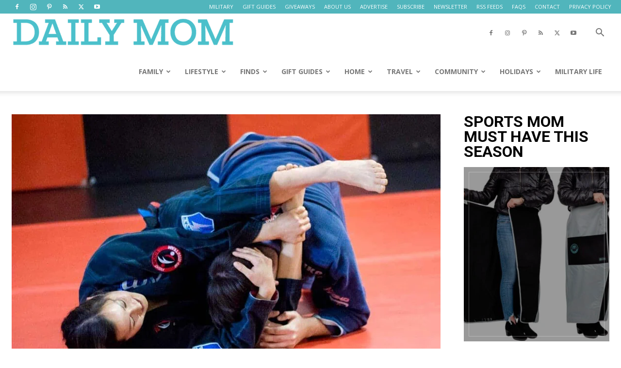

--- FILE ---
content_type: text/html; charset=UTF-8
request_url: https://dailymom.com/shine/health/top-benefits-of-brazilian-jiu-jitsu-training/
body_size: 78280
content:
<!doctype html >
<!--[if IE 8]>    <html class="ie8" lang="en"> <![endif]-->
<!--[if IE 9]>    <html class="ie9" lang="en"> <![endif]-->
<!--[if gt IE 8]><!--> <html lang="en-US" prefix="og: https://ogp.me/ns#"> <!--<![endif]-->
<head>
<title>Top Benefits Of Brazilian Jiu Jitsu Training - Daily Mom</title>
    
    <meta charset="UTF-8" />
    <meta name="viewport" content="width=device-width, initial-scale=1.0">
    <link rel="pingback" href="https://dailymom.com/portal/xmlrpc.php" />
    <link rel="icon" type="image/png" href="https://cdn.shortpixel.ai/spai/q_glossy+ret_img+to_webp/dailymom.com/portal/wp-content/uploads/2018/04/profile-photo-circle-Copy-960x960.jpg" data-spai-egr="1"><link rel="apple-touch-icon" sizes="152x152" href="https://cdn.shortpixel.ai/spai/q_glossy+ret_img+to_webp/dailymom.com/portal/wp-content/uploads/2018/04/fb-profile-favicn-960x960.png" data-spai-egr="1"/>
<!-- Search Engine Optimization by Rank Math PRO - https://rankmath.com/ -->
<meta name="description" content="Welcome to Daily Mom&#039;s article on Top Benefits of Brazilian Jiu Jitsu Training, where you can find all the information and tips you need, researched by our"/>
<meta name="robots" content="follow, index, max-snippet:-1, max-video-preview:-1, max-image-preview:large"/>
<link rel="canonical" href="https://dailymom.com/shine/top-benefits-of-brazilian-jiu-jitsu-training/" />
<meta property="og:locale" content="en_US" />
<meta property="og:type" content="article" />
<meta property="og:title" content="Top Benefits Of Brazilian Jiu Jitsu Training - Daily Mom" />
<meta property="og:description" content="Welcome to Daily Mom&#039;s article on Top Benefits of Brazilian Jiu Jitsu Training, where you can find all the information and tips you need, researched by our" />
<meta property="og:url" content="https://dailymom.com/shine/top-benefits-of-brazilian-jiu-jitsu-training/" />
<meta property="og:site_name" content="Daily Mom magazine" />
<meta property="article:publisher" content="http://www.facebook.com/dailymomofficial" />
<meta property="article:tag" content="brazilian jiu jitsu" />
<meta property="article:section" content="HEALTHY LIVING" />
<meta property="og:updated_time" content="2019-04-27T05:28:38-04:00" />
<meta property="og:image" content="https://dailymom.com/portal/wp-content/uploads/2018/05/Wrestling6.jpg" />
<meta property="og:image:secure_url" content="https://dailymom.com/portal/wp-content/uploads/2018/05/Wrestling6.jpg" />
<meta property="og:image:width" content="1200" />
<meta property="og:image:height" content="800" />
<meta property="og:image:alt" content="Top Benefits Of Brazilian Jiu Jitsu Training" />
<meta property="og:image:type" content="image/jpeg" />
<meta property="article:published_time" content="2018-08-21T00:01:07-04:00" />
<meta property="article:modified_time" content="2019-04-27T05:28:38-04:00" />
<meta name="twitter:card" content="summary_large_image" />
<meta name="twitter:title" content="Top Benefits Of Brazilian Jiu Jitsu Training - Daily Mom" />
<meta name="twitter:description" content="Welcome to Daily Mom&#039;s article on Top Benefits of Brazilian Jiu Jitsu Training, where you can find all the information and tips you need, researched by our" />
<meta name="twitter:site" content="@dailymomtweets" />
<meta name="twitter:creator" content="@dailymomtweets" />
<meta name="twitter:image" content="https://dailymom.com/portal/wp-content/uploads/2018/05/Wrestling6.jpg" />
<meta name="twitter:label1" content="Written by" />
<meta name="twitter:data1" content="Jeri" />
<meta name="twitter:label2" content="Time to read" />
<meta name="twitter:data2" content="3 minutes" />
<script type="application/ld+json" class="rank-math-schema-pro">{"@context":"https://schema.org","@graph":[{"@type":"Organization","@id":"https://dailymom.com/#organization","name":"Daily Mom magazine","url":"https://dailymom.com/","sameAs":["http://www.facebook.com/dailymomofficial","https://twitter.com/dailymomtweets","https://www.linkedin.com/company/40820417/","https://www.instagram.com/dailymomofficial"],"logo":{"@type":"ImageObject","@id":"https://dailymom.com/#logo","url":"http://dailymom.com/portal/wp-content/uploads/2018/04/fb-profile-favicn.png","contentUrl":"http://dailymom.com/portal/wp-content/uploads/2018/04/fb-profile-favicn.png","caption":"Daily Mom magazine","inLanguage":"en-US","width":"1200","height":"1200"}},{"@type":"WebSite","@id":"https://dailymom.com/#website","url":"https://dailymom.com","name":"Daily Mom magazine","publisher":{"@id":"https://dailymom.com/#organization"},"inLanguage":"en-US"},{"@type":"ImageObject","@id":"https://dailymom.com/portal/wp-content/uploads/2018/05/Wrestling6.jpg","url":"https://dailymom.com/portal/wp-content/uploads/2018/05/Wrestling6.jpg","width":"1200","height":"800","caption":"Top Benefits Of Brazilian Jiu Jitsu Training","inLanguage":"en-US"},{"@type":"BreadcrumbList","@id":"https://dailymom.com/shine/top-benefits-of-brazilian-jiu-jitsu-training/#breadcrumb","itemListElement":[{"@type":"ListItem","position":"1","item":{"@id":"http://dailymom.com","name":"Home"}},{"@type":"ListItem","position":"2","item":{"@id":"https://dailymom.com/shine/top-benefits-of-brazilian-jiu-jitsu-training/","name":"Top Benefits of Brazilian Jiu Jitsu Training"}}]},{"@type":"WebPage","@id":"https://dailymom.com/shine/top-benefits-of-brazilian-jiu-jitsu-training/#webpage","url":"https://dailymom.com/shine/top-benefits-of-brazilian-jiu-jitsu-training/","name":"Top Benefits Of Brazilian Jiu Jitsu Training - Daily Mom","datePublished":"2018-08-21T00:01:07-04:00","dateModified":"2019-04-27T05:28:38-04:00","isPartOf":{"@id":"https://dailymom.com/#website"},"primaryImageOfPage":{"@id":"https://dailymom.com/portal/wp-content/uploads/2018/05/Wrestling6.jpg"},"inLanguage":"en-US","breadcrumb":{"@id":"https://dailymom.com/shine/top-benefits-of-brazilian-jiu-jitsu-training/#breadcrumb"}},{"@type":"Person","@id":"https://dailymom.com/author/jeri/","name":"Jeri","url":"https://dailymom.com/author/jeri/","image":{"@type":"ImageObject","@id":"https://dailymom.com/portal/wp-content/uploads/2019/03/dm-logo-150x150.png","url":"https://dailymom.com/portal/wp-content/uploads/2019/03/dm-logo-150x150.png","caption":"Jeri","inLanguage":"en-US"},"worksFor":{"@id":"https://dailymom.com/#organization"}},{"@type":"Article","headline":"Top Benefits Of Brazilian Jiu Jitsu Training - Daily Mom","keywords":"brazilian jiu jitsu","datePublished":"2018-08-21T00:01:07-04:00","dateModified":"2019-04-27T05:28:38-04:00","author":{"@id":"https://dailymom.com/author/jeri/","name":"Jeri"},"publisher":{"@id":"https://dailymom.com/#organization"},"description":"Welcome to Daily Mom&#039;s article on Top Benefits of Brazilian Jiu Jitsu Training, where you can find all the information and tips you need, researched by our","name":"Top Benefits Of Brazilian Jiu Jitsu Training - Daily Mom","@id":"https://dailymom.com/shine/top-benefits-of-brazilian-jiu-jitsu-training/#richSnippet","isPartOf":{"@id":"https://dailymom.com/shine/top-benefits-of-brazilian-jiu-jitsu-training/#webpage"},"image":{"@id":"https://dailymom.com/portal/wp-content/uploads/2018/05/Wrestling6.jpg"},"inLanguage":"en-US","mainEntityOfPage":{"@id":"https://dailymom.com/shine/top-benefits-of-brazilian-jiu-jitsu-training/#webpage"}}]}</script>
<!-- /Rank Math WordPress SEO plugin -->

<link rel='dns-prefetch' href='//scripts.mediavine.com' />
<link rel='dns-prefetch' href='//fonts.googleapis.com' />
<link rel="alternate" type="application/rss+xml" title="Daily Mom &raquo; Feed" href="https://dailymom.com/feed/" />
<link rel="alternate" type="application/rss+xml" title="Daily Mom &raquo; Comments Feed" href="https://dailymom.com/comments/feed/" />
<link rel="alternate" title="oEmbed (JSON)" type="application/json+oembed" href="https://dailymom.com/wp-json/oembed/1.0/embed?url=https%3A%2F%2Fdailymom.com%2Fshine%2Ftop-benefits-of-brazilian-jiu-jitsu-training%2F" />
<link rel="alternate" title="oEmbed (XML)" type="text/xml+oembed" href="https://dailymom.com/wp-json/oembed/1.0/embed?url=https%3A%2F%2Fdailymom.com%2Fshine%2Ftop-benefits-of-brazilian-jiu-jitsu-training%2F&#038;format=xml" />
<style id='wp-img-auto-sizes-contain-inline-css' type='text/css'>
img:is([sizes=auto i],[sizes^="auto," i]){contain-intrinsic-size:3000px 1500px}
/*# sourceURL=wp-img-auto-sizes-contain-inline-css */
</style>
<link rel='stylesheet' id='atomic-blocks-fontawesome-css' href='https://dailymom.com/portal/wp-content/plugins/atomic-blocks/dist/assets/fontawesome/css/all.min.css?ver=1679962676' type='text/css' media='all' />
<link rel='stylesheet' id='genesis-blocks-style-css-css' href='https://dailymom.com/portal/wp-content/plugins/genesis-blocks/dist/style-blocks.build.css?ver=1764991533' type='text/css' media='all' />
<style id='wp-emoji-styles-inline-css' type='text/css'>

	img.wp-smiley, img.emoji {
		display: inline !important;
		border: none !important;
		box-shadow: none !important;
		height: 1em !important;
		width: 1em !important;
		margin: 0 0.07em !important;
		vertical-align: -0.1em !important;
		background: none !important;
		padding: 0 !important;
	}
/*# sourceURL=wp-emoji-styles-inline-css */
</style>
<style id='wp-block-library-inline-css' type='text/css'>
:root{--wp-block-synced-color:#7a00df;--wp-block-synced-color--rgb:122,0,223;--wp-bound-block-color:var(--wp-block-synced-color);--wp-editor-canvas-background:#ddd;--wp-admin-theme-color:#007cba;--wp-admin-theme-color--rgb:0,124,186;--wp-admin-theme-color-darker-10:#006ba1;--wp-admin-theme-color-darker-10--rgb:0,107,160.5;--wp-admin-theme-color-darker-20:#005a87;--wp-admin-theme-color-darker-20--rgb:0,90,135;--wp-admin-border-width-focus:2px}@media (min-resolution:192dpi){:root{--wp-admin-border-width-focus:1.5px}}.wp-element-button{cursor:pointer}:root .has-very-light-gray-background-color{background-color:#eee}:root .has-very-dark-gray-background-color{background-color:#313131}:root .has-very-light-gray-color{color:#eee}:root .has-very-dark-gray-color{color:#313131}:root .has-vivid-green-cyan-to-vivid-cyan-blue-gradient-background{background:linear-gradient(135deg,#00d084,#0693e3)}:root .has-purple-crush-gradient-background{background:linear-gradient(135deg,#34e2e4,#4721fb 50%,#ab1dfe)}:root .has-hazy-dawn-gradient-background{background:linear-gradient(135deg,#faaca8,#dad0ec)}:root .has-subdued-olive-gradient-background{background:linear-gradient(135deg,#fafae1,#67a671)}:root .has-atomic-cream-gradient-background{background:linear-gradient(135deg,#fdd79a,#004a59)}:root .has-nightshade-gradient-background{background:linear-gradient(135deg,#330968,#31cdcf)}:root .has-midnight-gradient-background{background:linear-gradient(135deg,#020381,#2874fc)}:root{--wp--preset--font-size--normal:16px;--wp--preset--font-size--huge:42px}.has-regular-font-size{font-size:1em}.has-larger-font-size{font-size:2.625em}.has-normal-font-size{font-size:var(--wp--preset--font-size--normal)}.has-huge-font-size{font-size:var(--wp--preset--font-size--huge)}.has-text-align-center{text-align:center}.has-text-align-left{text-align:left}.has-text-align-right{text-align:right}.has-fit-text{white-space:nowrap!important}#end-resizable-editor-section{display:none}.aligncenter{clear:both}.items-justified-left{justify-content:flex-start}.items-justified-center{justify-content:center}.items-justified-right{justify-content:flex-end}.items-justified-space-between{justify-content:space-between}.screen-reader-text{border:0;clip-path:inset(50%);height:1px;margin:-1px;overflow:hidden;padding:0;position:absolute;width:1px;word-wrap:normal!important}.screen-reader-text:focus{background-color:#ddd;clip-path:none;color:#444;display:block;font-size:1em;height:auto;left:5px;line-height:normal;padding:15px 23px 14px;text-decoration:none;top:5px;width:auto;z-index:100000}html :where(.has-border-color){border-style:solid}html :where([style*=border-top-color]){border-top-style:solid}html :where([style*=border-right-color]){border-right-style:solid}html :where([style*=border-bottom-color]){border-bottom-style:solid}html :where([style*=border-left-color]){border-left-style:solid}html :where([style*=border-width]){border-style:solid}html :where([style*=border-top-width]){border-top-style:solid}html :where([style*=border-right-width]){border-right-style:solid}html :where([style*=border-bottom-width]){border-bottom-style:solid}html :where([style*=border-left-width]){border-left-style:solid}html :where(img[class*=wp-image-]){height:auto;max-width:100%}:where(figure){margin:0 0 1em}html :where(.is-position-sticky){--wp-admin--admin-bar--position-offset:var(--wp-admin--admin-bar--height,0px)}@media screen and (max-width:600px){html :where(.is-position-sticky){--wp-admin--admin-bar--position-offset:0px}}

/*# sourceURL=wp-block-library-inline-css */
</style><style id='global-styles-inline-css' type='text/css'>
:root{--wp--preset--aspect-ratio--square: 1;--wp--preset--aspect-ratio--4-3: 4/3;--wp--preset--aspect-ratio--3-4: 3/4;--wp--preset--aspect-ratio--3-2: 3/2;--wp--preset--aspect-ratio--2-3: 2/3;--wp--preset--aspect-ratio--16-9: 16/9;--wp--preset--aspect-ratio--9-16: 9/16;--wp--preset--color--black: #000000;--wp--preset--color--cyan-bluish-gray: #abb8c3;--wp--preset--color--white: #ffffff;--wp--preset--color--pale-pink: #f78da7;--wp--preset--color--vivid-red: #cf2e2e;--wp--preset--color--luminous-vivid-orange: #ff6900;--wp--preset--color--luminous-vivid-amber: #fcb900;--wp--preset--color--light-green-cyan: #7bdcb5;--wp--preset--color--vivid-green-cyan: #00d084;--wp--preset--color--pale-cyan-blue: #8ed1fc;--wp--preset--color--vivid-cyan-blue: #0693e3;--wp--preset--color--vivid-purple: #9b51e0;--wp--preset--gradient--vivid-cyan-blue-to-vivid-purple: linear-gradient(135deg,rgb(6,147,227) 0%,rgb(155,81,224) 100%);--wp--preset--gradient--light-green-cyan-to-vivid-green-cyan: linear-gradient(135deg,rgb(122,220,180) 0%,rgb(0,208,130) 100%);--wp--preset--gradient--luminous-vivid-amber-to-luminous-vivid-orange: linear-gradient(135deg,rgb(252,185,0) 0%,rgb(255,105,0) 100%);--wp--preset--gradient--luminous-vivid-orange-to-vivid-red: linear-gradient(135deg,rgb(255,105,0) 0%,rgb(207,46,46) 100%);--wp--preset--gradient--very-light-gray-to-cyan-bluish-gray: linear-gradient(135deg,rgb(238,238,238) 0%,rgb(169,184,195) 100%);--wp--preset--gradient--cool-to-warm-spectrum: linear-gradient(135deg,rgb(74,234,220) 0%,rgb(151,120,209) 20%,rgb(207,42,186) 40%,rgb(238,44,130) 60%,rgb(251,105,98) 80%,rgb(254,248,76) 100%);--wp--preset--gradient--blush-light-purple: linear-gradient(135deg,rgb(255,206,236) 0%,rgb(152,150,240) 100%);--wp--preset--gradient--blush-bordeaux: linear-gradient(135deg,rgb(254,205,165) 0%,rgb(254,45,45) 50%,rgb(107,0,62) 100%);--wp--preset--gradient--luminous-dusk: linear-gradient(135deg,rgb(255,203,112) 0%,rgb(199,81,192) 50%,rgb(65,88,208) 100%);--wp--preset--gradient--pale-ocean: linear-gradient(135deg,rgb(255,245,203) 0%,rgb(182,227,212) 50%,rgb(51,167,181) 100%);--wp--preset--gradient--electric-grass: linear-gradient(135deg,rgb(202,248,128) 0%,rgb(113,206,126) 100%);--wp--preset--gradient--midnight: linear-gradient(135deg,rgb(2,3,129) 0%,rgb(40,116,252) 100%);--wp--preset--font-size--small: 11px;--wp--preset--font-size--medium: 20px;--wp--preset--font-size--large: 32px;--wp--preset--font-size--x-large: 42px;--wp--preset--font-size--regular: 15px;--wp--preset--font-size--larger: 50px;--wp--preset--spacing--20: 0.44rem;--wp--preset--spacing--30: 0.67rem;--wp--preset--spacing--40: 1rem;--wp--preset--spacing--50: 1.5rem;--wp--preset--spacing--60: 2.25rem;--wp--preset--spacing--70: 3.38rem;--wp--preset--spacing--80: 5.06rem;--wp--preset--shadow--natural: 6px 6px 9px rgba(0, 0, 0, 0.2);--wp--preset--shadow--deep: 12px 12px 50px rgba(0, 0, 0, 0.4);--wp--preset--shadow--sharp: 6px 6px 0px rgba(0, 0, 0, 0.2);--wp--preset--shadow--outlined: 6px 6px 0px -3px rgb(255, 255, 255), 6px 6px rgb(0, 0, 0);--wp--preset--shadow--crisp: 6px 6px 0px rgb(0, 0, 0);}:where(.is-layout-flex){gap: 0.5em;}:where(.is-layout-grid){gap: 0.5em;}body .is-layout-flex{display: flex;}.is-layout-flex{flex-wrap: wrap;align-items: center;}.is-layout-flex > :is(*, div){margin: 0;}body .is-layout-grid{display: grid;}.is-layout-grid > :is(*, div){margin: 0;}:where(.wp-block-columns.is-layout-flex){gap: 2em;}:where(.wp-block-columns.is-layout-grid){gap: 2em;}:where(.wp-block-post-template.is-layout-flex){gap: 1.25em;}:where(.wp-block-post-template.is-layout-grid){gap: 1.25em;}.has-black-color{color: var(--wp--preset--color--black) !important;}.has-cyan-bluish-gray-color{color: var(--wp--preset--color--cyan-bluish-gray) !important;}.has-white-color{color: var(--wp--preset--color--white) !important;}.has-pale-pink-color{color: var(--wp--preset--color--pale-pink) !important;}.has-vivid-red-color{color: var(--wp--preset--color--vivid-red) !important;}.has-luminous-vivid-orange-color{color: var(--wp--preset--color--luminous-vivid-orange) !important;}.has-luminous-vivid-amber-color{color: var(--wp--preset--color--luminous-vivid-amber) !important;}.has-light-green-cyan-color{color: var(--wp--preset--color--light-green-cyan) !important;}.has-vivid-green-cyan-color{color: var(--wp--preset--color--vivid-green-cyan) !important;}.has-pale-cyan-blue-color{color: var(--wp--preset--color--pale-cyan-blue) !important;}.has-vivid-cyan-blue-color{color: var(--wp--preset--color--vivid-cyan-blue) !important;}.has-vivid-purple-color{color: var(--wp--preset--color--vivid-purple) !important;}.has-black-background-color{background-color: var(--wp--preset--color--black) !important;}.has-cyan-bluish-gray-background-color{background-color: var(--wp--preset--color--cyan-bluish-gray) !important;}.has-white-background-color{background-color: var(--wp--preset--color--white) !important;}.has-pale-pink-background-color{background-color: var(--wp--preset--color--pale-pink) !important;}.has-vivid-red-background-color{background-color: var(--wp--preset--color--vivid-red) !important;}.has-luminous-vivid-orange-background-color{background-color: var(--wp--preset--color--luminous-vivid-orange) !important;}.has-luminous-vivid-amber-background-color{background-color: var(--wp--preset--color--luminous-vivid-amber) !important;}.has-light-green-cyan-background-color{background-color: var(--wp--preset--color--light-green-cyan) !important;}.has-vivid-green-cyan-background-color{background-color: var(--wp--preset--color--vivid-green-cyan) !important;}.has-pale-cyan-blue-background-color{background-color: var(--wp--preset--color--pale-cyan-blue) !important;}.has-vivid-cyan-blue-background-color{background-color: var(--wp--preset--color--vivid-cyan-blue) !important;}.has-vivid-purple-background-color{background-color: var(--wp--preset--color--vivid-purple) !important;}.has-black-border-color{border-color: var(--wp--preset--color--black) !important;}.has-cyan-bluish-gray-border-color{border-color: var(--wp--preset--color--cyan-bluish-gray) !important;}.has-white-border-color{border-color: var(--wp--preset--color--white) !important;}.has-pale-pink-border-color{border-color: var(--wp--preset--color--pale-pink) !important;}.has-vivid-red-border-color{border-color: var(--wp--preset--color--vivid-red) !important;}.has-luminous-vivid-orange-border-color{border-color: var(--wp--preset--color--luminous-vivid-orange) !important;}.has-luminous-vivid-amber-border-color{border-color: var(--wp--preset--color--luminous-vivid-amber) !important;}.has-light-green-cyan-border-color{border-color: var(--wp--preset--color--light-green-cyan) !important;}.has-vivid-green-cyan-border-color{border-color: var(--wp--preset--color--vivid-green-cyan) !important;}.has-pale-cyan-blue-border-color{border-color: var(--wp--preset--color--pale-cyan-blue) !important;}.has-vivid-cyan-blue-border-color{border-color: var(--wp--preset--color--vivid-cyan-blue) !important;}.has-vivid-purple-border-color{border-color: var(--wp--preset--color--vivid-purple) !important;}.has-vivid-cyan-blue-to-vivid-purple-gradient-background{background: var(--wp--preset--gradient--vivid-cyan-blue-to-vivid-purple) !important;}.has-light-green-cyan-to-vivid-green-cyan-gradient-background{background: var(--wp--preset--gradient--light-green-cyan-to-vivid-green-cyan) !important;}.has-luminous-vivid-amber-to-luminous-vivid-orange-gradient-background{background: var(--wp--preset--gradient--luminous-vivid-amber-to-luminous-vivid-orange) !important;}.has-luminous-vivid-orange-to-vivid-red-gradient-background{background: var(--wp--preset--gradient--luminous-vivid-orange-to-vivid-red) !important;}.has-very-light-gray-to-cyan-bluish-gray-gradient-background{background: var(--wp--preset--gradient--very-light-gray-to-cyan-bluish-gray) !important;}.has-cool-to-warm-spectrum-gradient-background{background: var(--wp--preset--gradient--cool-to-warm-spectrum) !important;}.has-blush-light-purple-gradient-background{background: var(--wp--preset--gradient--blush-light-purple) !important;}.has-blush-bordeaux-gradient-background{background: var(--wp--preset--gradient--blush-bordeaux) !important;}.has-luminous-dusk-gradient-background{background: var(--wp--preset--gradient--luminous-dusk) !important;}.has-pale-ocean-gradient-background{background: var(--wp--preset--gradient--pale-ocean) !important;}.has-electric-grass-gradient-background{background: var(--wp--preset--gradient--electric-grass) !important;}.has-midnight-gradient-background{background: var(--wp--preset--gradient--midnight) !important;}.has-small-font-size{font-size: var(--wp--preset--font-size--small) !important;}.has-medium-font-size{font-size: var(--wp--preset--font-size--medium) !important;}.has-large-font-size{font-size: var(--wp--preset--font-size--large) !important;}.has-x-large-font-size{font-size: var(--wp--preset--font-size--x-large) !important;}
/*# sourceURL=global-styles-inline-css */
</style>

<style id='classic-theme-styles-inline-css' type='text/css'>
/*! This file is auto-generated */
.wp-block-button__link{color:#fff;background-color:#32373c;border-radius:9999px;box-shadow:none;text-decoration:none;padding:calc(.667em + 2px) calc(1.333em + 2px);font-size:1.125em}.wp-block-file__button{background:#32373c;color:#fff;text-decoration:none}
/*# sourceURL=/wp-includes/css/classic-themes.min.css */
</style>
<link rel='stylesheet' id='ilrcp_style-css' href='https://dailymom.com/portal/wp-content/plugins/internal-linking-related-contents-pro/assets/css/style.css' type='text/css' media='all' />
<style id='ilrcp_style-inline-css' type='text/css'>

				@media screen and (min-width : 0) and (max-width : 480px) {
					.internal-linking-related-contents-pro .template-1 ,
					.internal-linking-related-contents-pro .template-2 ,
					.internal-linking-related-contents-pro .template-3 ,
					.internal-linking-related-contents-pro .template-4 .postTitle ,
					.internal-linking-related-contents-pro .template-5 ,
					.internal-linking-related-contents-pro .template-6 .postTitle strong ,
					.internal-linking-related-contents-pro .template-6 span ,
					.internal-linking-related-contents-pro .template-8 .postTitle ,
					.internal-linking-related-contents-pro .template-9 .postTitle ,
					.internal-linking-related-contents-pro .template-7 span ,
					.internal-linking-related-contents-pro a.template-10 ,
					.internal-linking-related-contents-pro-template.template-10 .postTitle ,
					.internal-linking-related-contents-pro a.template-11 ,
					.internal-linking-related-contents-pro a.template-12 ,
					.internal-linking-related-contents-pro a.template-13 ,
					.internal-linking-related-contents-pro.internal-linking-related-contents-pro-template-13 span.cta,
					.internal-linking-related-contents-pro.template-14 .internal-linking-related-contents-pro-box-inner a { font-size:14px}

					.internal-linking-related-contents-pro.internal-linking-related-contents-pro-template-11 span.cta ,
					.internal-linking-related-contents-pro.internal-linking-related-contents-pro-template-12 span.cta { font-size:10px}

					.internal-linking-related-contents-pro .template-7 span.ilrcp-date { font-size:12px}
					.internal-linking-related-contents-pro .template-7 span.ilrcp-author { font-size:8px}
				
				}
				@media screen and (min-width : 481px) and (max-width : 768px) {
					.internal-linking-related-contents-pro .template-1 ,
					.internal-linking-related-contents-pro .template-2 ,
					.internal-linking-related-contents-pro .template-3 ,
					.internal-linking-related-contents-pro .template-4 .postTitle ,
					.internal-linking-related-contents-pro .template-5 ,
					.internal-linking-related-contents-pro .template-6 .postTitle strong ,
					.internal-linking-related-contents-pro .template-6 span ,
					.internal-linking-related-contents-pro .template-8 .postTitle ,
					.internal-linking-related-contents-pro .template-9 .postTitle ,
					.internal-linking-related-contents-pro .template-7 span ,
					.internal-linking-related-contents-pro a.template-10 ,
					.internal-linking-related-contents-pro-template.template-10 .postTitle ,
					.internal-linking-related-contents-pro a.template-11 ,
					.internal-linking-related-contents-pro a.template-12 ,
					.internal-linking-related-contents-pro a.template-13 ,
					.internal-linking-related-contents-pro.internal-linking-related-contents-pro-template-13 span.cta,
					.internal-linking-related-contents-pro.template-14 .internal-linking-related-contents-pro-box-inner a { font-size:16px}
					
					.internal-linking-related-contents-pro.internal-linking-related-contents-pro-template-11 span.cta ,
					.internal-linking-related-contents-pro.internal-linking-related-contents-pro-template-12 span.cta { font-size:12px}

					.internal-linking-related-contents-pro .template-7 span.ilrcp-date { font-size:14px}
					.internal-linking-related-contents-pro .template-7 span.ilrcp-author { font-size:10px}

				}
				@media screen and (min-width : 769px) {
					.internal-linking-related-contents-pro .template-1 ,
					.internal-linking-related-contents-pro .template-2 ,
					.internal-linking-related-contents-pro .template-3 ,
					.internal-linking-related-contents-pro .template-4 .postTitle ,
					.internal-linking-related-contents-pro .template-5 ,
					.internal-linking-related-contents-pro .template-6 .postTitle strong ,
					.internal-linking-related-contents-pro .template-6 span ,
					.internal-linking-related-contents-pro .template-8 .postTitle ,
					.internal-linking-related-contents-pro .template-9 .postTitle ,
					.internal-linking-related-contents-pro .template-7 span ,
					.internal-linking-related-contents-pro a.template-10 ,
					.internal-linking-related-contents-pro-template.template-10 .postTitle ,
					.internal-linking-related-contents-pro a.template-11 ,
					.internal-linking-related-contents-pro a.template-12 ,
					.internal-linking-related-contents-pro a.template-13 ,
					.internal-linking-related-contents-pro.internal-linking-related-contents-pro-template-13 span.cta,
					.internal-linking-related-contents-pro.template-14 .internal-linking-related-contents-pro-box-inner a { font-size:20px}

					.internal-linking-related-contents-pro.internal-linking-related-contents-pro-template-11 span.cta ,
					.internal-linking-related-contents-pro.internal-linking-related-contents-pro-template-12 span.cta { font-size:16px}

					.internal-linking-related-contents-pro .template-7 span.ilrcp-date { font-size:18px}
					.internal-linking-related-contents-pro .template-7 span.ilrcp-author { font-size:14px}
				
				}
				html[amp] .internal-linking-related-contents-pro .template-1 ,
				html[amp] .internal-linking-related-contents-pro .template-2 ,
				html[amp] .internal-linking-related-contents-pro .template-3 ,
				html[amp] .internal-linking-related-contents-pro .template-4 .postTitle ,
				html[amp] .internal-linking-related-contents-pro .template-5 ,
				html[amp] .internal-linking-related-contents-pro .template-6 .postTitle strong ,
				html[amp] .internal-linking-related-contents-pro .template-6 span ,
				html[amp] .internal-linking-related-contents-pro .template-8 .postTitle ,
				html[amp] .internal-linking-related-contents-pro .template-9 .postTitle ,
				html[amp] .internal-linking-related-contents-pro .template-7 span ,
				html[amp] .internal-linking-related-contents-pro a.template-10 ,
				html[amp] .internal-linking-related-contents-pro-template.template-10 .postTitle ,
				html[amp] .internal-linking-related-contents-pro a.template-11 ,
				html[amp] .internal-linking-related-contents-pro a.template-12 ,
				html[amp] .internal-linking-related-contents-pro a.template-13 ,
				html[amp] .internal-linking-related-contents-pro.internal-linking-related-contents-pro-template-13 span.cta,
				html[amp] .internal-linking-related-contents-pro.template-14 .internal-linking-related-contents-pro-box-inner a { font-size:14px}

				html[amp] .internal-linking-related-contents-pro.internal-linking-related-contents-pro-template-11 span.cta ,
				html[amp] .internal-linking-related-contents-pro.internal-linking-related-contents-pro-template-12 span.cta { font-size:10px}

				html[amp] .internal-linking-related-contents-pro .template-7 span.ilrcp-date { font-size:12px}
				html[amp] .internal-linking-related-contents-pro .template-7 span.ilrcp-author { font-size:10px}
				.internal-linking-related-contents-pro:before { margin-top:15px}
				.internal-linking-related-contents-pro:after { margin-bottom:15px}
				.internal-linking-related-contents-pro .template-1 ,
				.internal-linking-related-contents-pro .template-2 ,
				.internal-linking-related-contents-pro .template-3 ,
				.internal-linking-related-contents-pro .template-6 .postTitle strong,
				.internal-linking-related-contents-pro .template-8:before ,
				.internal-linking-related-contents-pro .template-9:before ,
				.internal-linking-related-contents-pro .template-9:after ,
				.internal-linking-related-contents-pro a.template-11 ,
				.internal-linking-related-contents-pro a.template-12,
				.internal-linking-related-contents-pro.template-14 .cta { background-color:#47a2aa!important}
				html[amp] .internal-linking-related-contents-pro .template-8:before ,
				html[amp] .internal-linking-related-contents-pro .template-9:before ,
				html[amp] .internal-linking-related-contents-pro .template-9:after { background-color:#47a2aa}
				.internal-linking-related-contents-pro .template-1:hover ,
				.internal-linking-related-contents-pro .template-1:active ,
				.internal-linking-related-contents-pro .template-1:focus ,
				.internal-linking-related-contents-pro .template-2 span.cta ,
				.internal-linking-related-contents-pro .template-2:hover ,
				.internal-linking-related-contents-pro .template-2:active ,
				.internal-linking-related-contents-pro .template-2:focus ,
				.internal-linking-related-contents-pro .template-3:hover ,
				.internal-linking-related-contents-pro .template-3:active ,
				.internal-linking-related-contents-pro .template-3:focus ,
				.internal-linking-related-contents-pro .template-3 .postTitle ,
				.internal-linking-related-contents-pro .template-6 .postTitle strong:hover ,
				.internal-linking-related-contents-pro .template-6 .postTitle strong:active ,
				.internal-linking-related-contents-pro .template-6 .postTitle strong:focus ,
				.internal-linking-related-contents-pro a.template-11:hover ,
				.internal-linking-related-contents-pro a.template-11:active ,
				.internal-linking-related-contents-pro a.template-11:focus ,
				.internal-linking-related-contents-pro a.template-12:hover ,
				.internal-linking-related-contents-pro a.template-12:active ,
				.internal-linking-related-contents-pro a.template-12:focus { background-color:#7dd1c8!important}
				.internal-linking-related-contents-pro .template-4 ,
				.internal-linking-related-contents-pro .template-6 ,
				.internal-linking-related-contents-pro .template-7 ,
				.internal-linking-related-contents-pro .template-8 ,
				.internal-linking-related-contents-pro .template-9 ,
				.internal-linking-related-contents-pro.template-14 .internal-linking-related-contents-pro-box { background-color:#ffffff!important}
				.internal-linking-related-contents-pro .template-4:hover ,
				.internal-linking-related-contents-pro .template-6:hover ,
				.internal-linking-related-contents-pro .template-7:hover ,
				.internal-linking-related-contents-pro .template-8:hover ,
				.internal-linking-related-contents-pro .template-9:hover { background-color:#ffffff!important}
				.internal-linking-related-contents-pro .template-1 span ,
				.internal-linking-related-contents-pro .template-2 span.postTitle ,
				.internal-linking-related-contents-pro .template-3 span.cta ,
				.internal-linking-related-contents-pro .template-5 a ,
				.internal-linking-related-contents-pro .template-5 span ,
				.internal-linking-related-contents-pro .template-5 strong ,
				.internal-linking-related-contents-pro .template-10 a ,
				.internal-linking-related-contents-pro .template-10 span ,
				.internal-linking-related-contents-pro .template-10 strong ,
				.internal-linking-related-contents-pro .template-10 .postTitle ,
				.internal-linking-related-contents-pro a.template-11 ,
				.internal-linking-related-contents-pro a.template-12 ,
				.internal-linking-related-contents-pro a.template-13 { color:#333333}
				.internal-linking-related-contents-pro .template-4 .postTitle ,
				.internal-linking-related-contents-pro .template-4 .postTitle span ,
				.internal-linking-related-contents-pro .template-6 .postTitle span ,
				.internal-linking-related-contents-pro.internal-linking-related-contents-pro-template-11 span.cta ,
				.internal-linking-related-contents-pro.internal-linking-related-contents-pro-template-12 span.cta ,
				.internal-linking-related-contents-pro.template-14 .internal-linking-related-contents-pro-box-inner a { color:#616161}
				.internal-linking-related-contents-pro .template-7 span.ilrcp-title ,
				.internal-linking-related-contents-pro .template-7 span.ilrcp-author ,
				.internal-linking-related-contents-pro .template-7 span.ilrcp-date ,
				.internal-linking-related-contents-pro .template-7:hover span.ilrcp-author,
				.internal-linking-related-contents-pro .template-7:hover span.ilrcp-date,
				.internal-linking-related-contents-pro .template-8,
				.internal-linking-related-contents-pro .template-8 .postTitle span ,
				.internal-linking-related-contents-pro .template-9,
				.internal-linking-related-contents-pro .template-9 .postTitle span { color:#616161 !important}
				.internal-linking-related-contents-pro.internal-linking-related-contents-pro-template-11 span.cta:after ,
				.internal-linking-related-contents-pro.internal-linking-related-contents-pro-template-12 span.cta:after { border-color:#616161}
				.internal-linking-related-contents-pro .template-2 span.cta ,
				.internal-linking-related-contents-pro .template-3 span.postTitle ,
				.internal-linking-related-contents-pro .template-6 .postTitle strong { color:#ffffff}
				.internal-linking-related-contents-pro .template-4:not(.internal-linking-related-contents-pro-template):hover .postTitle span ,
				.internal-linking-related-contents-pro .template-4:not(.internal-linking-related-contents-pro-template):active .postTitle span ,
				.internal-linking-related-contents-pro .template-4:not(.internal-linking-related-contents-pro-template):focus .postTitle span ,
				.internal-linking-related-contents-pro .internal-linking-related-contents-pro-template.template-4 a:hover span ,
				.internal-linking-related-contents-pro .internal-linking-related-contents-pro-template.template-4 a:active span ,
				.internal-linking-related-contents-pro .internal-linking-related-contents-pro-template.template-4 a:focus span ,
				.internal-linking-related-contents-pro .template-5 span:hover ,
				.internal-linking-related-contents-pro .template-5 span:active ,
				.internal-linking-related-contents-pro .template-5 span:focus ,
				.internal-linking-related-contents-pro .template-6 span:hover ,
				.internal-linking-related-contents-pro .template-6 span:active ,
				.internal-linking-related-contents-pro .template-6 span:focus ,
				.internal-linking-related-contents-pro .template-7:not(.internal-linking-related-contents-pro-template):hover span.ilrcp-title ,
				.internal-linking-related-contents-pro .template-7:not(.internal-linking-related-contents-pro-template):active span.ilrcp-title ,
				.internal-linking-related-contents-pro .template-7:not(.internal-linking-related-contents-pro-template):focus span.ilrcp-title ,
				.internal-linking-related-contents-pro .internal-linking-related-contents-pro-template.template-7 a:hover span ,
				.internal-linking-related-contents-pro .internal-linking-related-contents-pro-template.template-7 a:active span ,
				.internal-linking-related-contents-pro .internal-linking-related-contents-pro-template.template-7 a:focus span ,
				.internal-linking-related-contents-pro .template-8:not(.internal-linking-related-contents-pro-template):hover .postTitle span ,
				.internal-linking-related-contents-pro .template-8:not(.internal-linking-related-contents-pro-template):active .postTitle span ,
				.internal-linking-related-contents-pro .template-8:not(.internal-linking-related-contents-pro-template):focus .postTitle span ,
				.internal-linking-related-contents-pro .internal-linking-related-contents-pro-template.template-8 a:hover span ,
				.internal-linking-related-contents-pro .internal-linking-related-contents-pro-template.template-8 a:active span ,
				.internal-linking-related-contents-pro .internal-linking-related-contents-pro-template.template-8 a:focus span ,
				.internal-linking-related-contents-pro .template-9:not(.internal-linking-related-contents-pro-template):hover .postTitle span ,
				.internal-linking-related-contents-pro .template-9:not(.internal-linking-related-contents-pro-template):active .postTitle span ,
				.internal-linking-related-contents-pro .template-9:not(.internal-linking-related-contents-pro-template):focus .postTitle span ,
				.internal-linking-related-contents-pro .internal-linking-related-contents-pro-template.template-9 a:hover span ,
				.internal-linking-related-contents-pro .internal-linking-related-contents-pro-template.template-9 a:active span ,
				.internal-linking-related-contents-pro .internal-linking-related-contents-pro-template.template-9 a:focus span ,
				.internal-linking-related-contents-pro a.template-11:hover ,
				.internal-linking-related-contents-pro a.template-12:hover ,
				.internal-linking-related-contents-pro a.template-13:hover ,
				.internal-linking-related-contents-pro.template-14 .internal-linking-related-contents-pro-box-inner a:hover ,
				.internal-linking-related-contents-pro.template-14 .internal-linking-related-contents-pro-box-inner a:active ,
				.internal-linking-related-contents-pro.template-14 .internal-linking-related-contents-pro-box-inner a:focus { color:#000000!important}
				.internal-linking-related-contents-pro .template-4 ,
				.internal-linking-related-contents-pro .template-6 ,
				.internal-linking-related-contents-pro .template-7 ,
				.internal-linking-related-contents-pro.template-14 .internal-linking-related-contents-pro-box { border-color:#707070!important}
				.internal-linking-related-contents-pro-list { border-color:#dddddd!important}
/*# sourceURL=ilrcp_style-inline-css */
</style>
<style id='ez-toc-style-inline-css' type='text/css'>
#ez-toc-container{background:#f9f9f9;border:1px solid #aaa;border-radius:4px;-webkit-box-shadow:0 1px 1px rgba(0,0,0,.05);box-shadow:0 1px 1px rgba(0,0,0,.05);display:table;margin-bottom:1em;padding:10px 20px 10px 10px;position:relative;width:auto}div.ez-toc-widget-container{padding:0;position:relative}#ez-toc-container.ez-toc-light-blue{background:#edf6ff}#ez-toc-container.ez-toc-white{background:#fff}#ez-toc-container.ez-toc-black{background:#000}#ez-toc-container.ez-toc-transparent{background:none transparent}div.ez-toc-widget-container ul{display:block}div.ez-toc-widget-container li{border:none;padding:0}div.ez-toc-widget-container ul.ez-toc-list{padding:10px}#ez-toc-container ul ul,.ez-toc div.ez-toc-widget-container ul ul{margin-left:1.5em}#ez-toc-container li,#ez-toc-container ul{margin:0;padding:0}#ez-toc-container li,#ez-toc-container ul,#ez-toc-container ul li,div.ez-toc-widget-container,div.ez-toc-widget-container li{background:none;list-style:none none;line-height:1.6;margin:0;overflow:hidden;z-index:1}#ez-toc-container .ez-toc-title{text-align:left;line-height:1.45;margin:0;padding:0}.ez-toc-title-container{display:table;width:100%}.ez-toc-title,.ez-toc-title-toggle{display:inline;text-align:left;vertical-align:middle}#ez-toc-container.ez-toc-black p.ez-toc-title{color:#fff}#ez-toc-container div.ez-toc-title-container+ul.ez-toc-list{margin-top:1em}.ez-toc-wrap-left{margin:0 auto 1em 0!important}.ez-toc-wrap-left-text{float:left}.ez-toc-wrap-right{margin:0 0 1em auto!important}.ez-toc-wrap-right-text{float:right}#ez-toc-container a{color:#444;box-shadow:none;text-decoration:none;text-shadow:none;display:inline-flex;align-items:stretch;flex-wrap:nowrap}#ez-toc-container a:visited{color:#9f9f9f}#ez-toc-container a:hover{text-decoration:underline}#ez-toc-container.ez-toc-black a,#ez-toc-container.ez-toc-black a:visited{color:#fff}#ez-toc-container a.ez-toc-toggle{display:flex;align-items:center}.ez-toc-widget-container ul.ez-toc-list li:before{content:" ";position:absolute;left:0;right:0;height:30px;line-height:30px;z-index:-1}.ez-toc-widget-container ul.ez-toc-list li.active{background-color:#ededed}.ez-toc-widget-container li.active>a{font-weight:900}.ez-toc-btn{display:inline-block;padding:6px 12px;margin-bottom:0;font-size:14px;font-weight:400;line-height:1.428571429;text-align:center;white-space:nowrap;vertical-align:middle;cursor:pointer;background-image:none;border:1px solid transparent;border-radius:4px;-webkit-user-select:none;-moz-user-select:none;-ms-user-select:none;-o-user-select:none;user-select:none}.ez-toc-btn:focus{outline:thin dotted #333;outline:5px auto -webkit-focus-ring-color;outline-offset:-2px}.ez-toc-btn:focus,.ez-toc-btn:hover{color:#333;text-decoration:none}.ez-toc-btn.active,.ez-toc-btn:active{background-image:none;outline:0;-webkit-box-shadow:inset 0 3px 5px rgba(0,0,0,.125);box-shadow:inset 0 3px 5px rgba(0,0,0,.125)}.ez-toc-btn-default{color:#333;background-color:#fff}.ez-toc-btn-default.active,.ez-toc-btn-default:active,.ez-toc-btn-default:focus,.ez-toc-btn-default:hover{color:#333;background-color:#ebebeb;border-color:#adadad}.ez-toc-btn-default.active,.ez-toc-btn-default:active{background-image:none}.ez-toc-btn-sm,.ez-toc-btn-xs{padding:5px 10px;font-size:12px;line-height:1.5;border-radius:3px}.ez-toc-btn-xs{padding:1px 5px}.ez-toc-btn-default{text-shadow:0 -1px 0 rgba(0,0,0,.2);-webkit-box-shadow:inset 0 1px 0 hsla(0,0%,100%,.15),0 1px 1px rgba(0,0,0,.075);box-shadow:inset 0 1px 0 hsla(0,0%,100%,.15),0 1px 1px rgba(0,0,0,.075)}.ez-toc-btn-default:active{-webkit-box-shadow:inset 0 3px 5px rgba(0,0,0,.125);box-shadow:inset 0 3px 5px rgba(0,0,0,.125)}.btn.active,.ez-toc-btn:active{background-image:none}.ez-toc-btn-default{text-shadow:0 1px 0 #fff;background-image:-webkit-gradient(linear,left 0,left 100%,from(#fff),to(#e0e0e0));background-image:-webkit-linear-gradient(top,#fff,#e0e0e0);background-image:-moz-linear-gradient(top,#fff 0,#e0e0e0 100%);background-image:linear-gradient(180deg,#fff 0,#e0e0e0);background-repeat:repeat-x;border-color:#ccc;filter:progid:DXImageTransform.Microsoft.gradient(startColorstr="#ffffffff",endColorstr="#ffe0e0e0",GradientType=0);filter:progid:DXImageTransform.Microsoft.gradient(enabled=false)}.ez-toc-btn-default:focus,.ez-toc-btn-default:hover{background-color:#e0e0e0;background-position:0 -15px}.ez-toc-btn-default.active,.ez-toc-btn-default:active{background-color:#e0e0e0;border-color:#dbdbdb}.ez-toc-pull-right{float:right!important;margin-left:10px}#ez-toc-container label.cssicon,#ez-toc-widget-container label.cssicon{height:30px}.ez-toc-glyphicon{position:relative;top:1px;display:inline-block;font-family:Glyphicons Halflings;-webkit-font-smoothing:antialiased;font-style:normal;font-weight:400;line-height:1;-moz-osx-font-smoothing:grayscale}.ez-toc-glyphicon:empty{width:1em}.ez-toc-toggle i.ez-toc-glyphicon{font-size:16px;margin-left:2px}#ez-toc-container input{position:absolute;left:-999em}#ez-toc-container input[type=checkbox]:checked+nav,#ez-toc-widget-container input[type=checkbox]:checked+nav{opacity:0;max-height:0;border:none;display:none}#ez-toc-container label{position:relative;cursor:pointer;display:initial}#ez-toc-container .ez-toc-js-icon-con{display:initial}#ez-toc-container .ez-toc-js-icon-con,#ez-toc-container .ez-toc-toggle label{float:right;position:relative;font-size:16px;padding:0;border:1px solid #999191;border-radius:5px;cursor:pointer;left:10px;width:35px}div#ez-toc-container .ez-toc-title{display:initial}.ez-toc-wrap-center{margin:0 auto 1em!important}#ez-toc-container a.ez-toc-toggle{color:#444;background:inherit;border:inherit}.ez-toc-toggle #item{position:absolute;left:-999em}label.cssicon .ez-toc-glyphicon:empty{font-size:16px;margin-left:2px}label.cssiconcheckbox{display:none}.ez-toc-widget-container ul li a{padding-left:10px;display:inline-flex;align-items:stretch;flex-wrap:nowrap}.ez-toc-widget-container ul.ez-toc-list li{height:auto!important}.ez-toc-cssicon{float:right;position:relative;font-size:16px;padding:0;border:1px solid #999191;border-radius:5px;cursor:pointer;left:10px;width:35px}.ez-toc-icon-toggle-span{display:flex;align-items:center;width:35px;height:30px;justify-content:center;direction:ltr}#ez-toc-container .eztoc-toggle-hide-by-default{display:none}.eztoc_no_heading_found{background-color:#ff0;padding-left:10px}.eztoc-hide{display:none}.term-description .ez-toc-title-container p:nth-child(2){width:50px;float:right;margin:0}.ez-toc-list.ez-toc-columns-2{column-count:2;column-gap:20px;column-fill:balance}.ez-toc-list.ez-toc-columns-2>li{display:block;break-inside:avoid;margin-bottom:8px;page-break-inside:avoid}.ez-toc-list.ez-toc-columns-3{column-count:3;column-gap:20px;column-fill:balance}.ez-toc-list.ez-toc-columns-3>li{display:block;break-inside:avoid;margin-bottom:8px;page-break-inside:avoid}.ez-toc-list.ez-toc-columns-4{column-count:4;column-gap:20px;column-fill:balance}.ez-toc-list.ez-toc-columns-4>li{display:block;break-inside:avoid;margin-bottom:8px;page-break-inside:avoid}.ez-toc-list.ez-toc-columns-optimized{column-fill:balance;orphans:2;widows:2}.ez-toc-list.ez-toc-columns-optimized>li{display:block;break-inside:avoid;page-break-inside:avoid}@media (max-width:768px){.ez-toc-list.ez-toc-columns-2,.ez-toc-list.ez-toc-columns-3,.ez-toc-list.ez-toc-columns-4{column-count:1;column-gap:0}}@media (max-width:1024px) and (min-width:769px){.ez-toc-list.ez-toc-columns-3,.ez-toc-list.ez-toc-columns-4{column-count:2}}.ez-toc-container-direction {direction: ltr;}.ez-toc-counter ul{counter-reset: item ;}.ez-toc-counter nav ul li a::before {content: counters(item, '.', decimal) '. ';display: inline-block;counter-increment: item;flex-grow: 0;flex-shrink: 0;margin-right: .2em; float: left; }.ez-toc-widget-direction {direction: ltr;}.ez-toc-widget-container ul{counter-reset: item ;}.ez-toc-widget-container nav ul li a::before {content: counters(item, '.', decimal) '. ';display: inline-block;counter-increment: item;flex-grow: 0;flex-shrink: 0;margin-right: .2em; float: left; }div#ez-toc-container .ez-toc-title {font-size: 120%;}div#ez-toc-container .ez-toc-title {font-weight: 500;}div#ez-toc-container ul li , div#ez-toc-container ul li a {font-size: 85%;}div#ez-toc-container ul li , div#ez-toc-container ul li a {font-weight: 500;}div#ez-toc-container nav ul ul li {font-size: 90%;}.ez-toc-box-title {font-weight: bold; margin-bottom: 10px; text-align: center; text-transform: uppercase; letter-spacing: 1px; color: #666; padding-bottom: 5px;position:absolute;top:-4%;left:5%;background-color: inherit;transition: top 0.3s ease;}.ez-toc-box-title.toc-closed {top:-25%;}
/*# sourceURL=ez-toc-style-inline-css */
</style>
<link rel='stylesheet' id='td-plugin-newsletter-css' href='https://dailymom.com/portal/wp-content/plugins/td-newsletter/style.css?ver=12.7.3' type='text/css' media='all' />
<link rel='stylesheet' id='td-plugin-multi-purpose-css' href='https://dailymom.com/portal/wp-content/plugins/td-composer/td-multi-purpose/style.css?ver=7cd248d7ca13c255207c3f8b916c3f00' type='text/css' media='all' />
<link rel='stylesheet' id='google-fonts-style-css' href='https://fonts.googleapis.com/css?family=Maven+Pro%3A400%2C100%2C100italic%2C200%2C200italic%2C300%2C300italic%2C400italic%2C500%2C500italic%2C600%2C600italic%2C700%2C700italic%2C800%2C800italic%2C900%2C900italic%7CRoboto+Condensed%3A400%2C100%2C100italic%2C200%2C200italic%2C300%2C300italic%2C400italic%2C500%2C500italic%2C600%2C600italic%2C700%2C700italic%2C800%2C800italic%2C900%2C900italic%7CPlayfair+Display%3A400%2C100%2C100italic%2C200%2C200italic%2C300%2C300italic%2C400italic%2C500%2C500italic%2C600%2C600italic%2C700%2C700italic%2C800%2C800italic%2C900%2C900italic%7COpen+Sans%3A400%2C600%2C700%2C100%2C100italic%2C200%2C200italic%2C300%2C300italic%2C400italic%2C500%2C500italic%2C600italic%2C700italic%2C800%2C800italic%2C900%2C900italic%7CRoboto%3A400%2C600%2C700%2C100%2C100italic%2C200%2C200italic%2C300%2C300italic%2C400italic%2C500%2C500italic%2C600italic%2C700italic%2C800%2C800italic%2C900%2C900italic%7CQuattrocento%3A400%2C600&#038;display=swap&#038;ver=12.7.3' type='text/css' media='all' />
<link rel='stylesheet' id='td-theme-css' href='https://dailymom.com/portal/wp-content/themes/Newspaper/style.css?ver=12.7.3' type='text/css' media='all' />
<style id='td-theme-inline-css' type='text/css'>@media (max-width:767px){.td-header-desktop-wrap{display:none}}@media (min-width:767px){.td-header-mobile-wrap{display:none}}</style>
<link rel='stylesheet' id='td-legacy-framework-front-style-css' href='https://dailymom.com/portal/wp-content/plugins/td-composer/legacy/Newspaper/assets/css/td_legacy_main.css?ver=7cd248d7ca13c255207c3f8b916c3f00' type='text/css' media='all' />
<link rel='stylesheet' id='td-standard-pack-framework-front-style-css' href='https://dailymom.com/portal/wp-content/plugins/td-standard-pack/Newspaper/assets/css/td_standard_pack_main.css?ver=c12e6da63ed2f212e87e44e5e9b9a302' type='text/css' media='all' />
<link rel='stylesheet' id='td-theme-demo-style-css' href='https://dailymom.com/portal/wp-content/plugins/td-composer/legacy/Newspaper/includes/demos/what/demo_style.css?ver=12.7.3' type='text/css' media='all' />
<link rel='stylesheet' id='tdb_style_cloud_templates_front-css' href='https://dailymom.com/portal/wp-content/plugins/td-cloud-library/assets/css/tdb_main.css?ver=6127d3b6131f900b2e62bb855b13dc3b' type='text/css' media='all' />
<script type="text/javascript" src="https://cdn.shortpixel.ai/spai/ret_auto/dailymom.com/portal/wp-includes/js/jquery/jquery.min.js?ver=3.7.1" id="jquery-core-js"></script>
<script type="text/javascript" src="https://cdn.shortpixel.ai/spai/ret_auto/dailymom.com/portal/wp-includes/js/jquery/jquery-migrate.min.js?ver=3.4.1" id="jquery-migrate-js"></script>
<script type="text/javascript" async="async" fetchpriority="high" data-noptimize="1" data-cfasync="false" src="https://scripts.mediavine.com/tags/daily-mom.js?ver=6.9" id="mv-script-wrapper-js" data-spai-excluded="true"></script>
<link rel="https://api.w.org/" href="https://dailymom.com/wp-json/" /><link rel="alternate" title="JSON" type="application/json" href="https://dailymom.com/wp-json/wp/v2/posts/128433" /><link rel="EditURI" type="application/rsd+xml" title="RSD" href="https://dailymom.com/portal/xmlrpc.php?rsd" />
<meta name="generator" content="WordPress 6.9" />
<link rel='shortlink' href='https://dailymom.com/?p=128433' />
    <script>
        window.tdb_global_vars = {"wpRestUrl":"https:\/\/dailymom.com\/wp-json\/","permalinkStructure":"\/%category%\/%postname%\/"};
        window.tdb_p_autoload_vars = {"isAjax":false,"isAdminBarShowing":false,"autoloadStatus":"on","origPostEditUrl":null};
    </script>
    
    <style id="tdb-global-colors">:root{--accent-color:#fff}</style>

    
	            <script type="text/javascript" id="spai_js" data-cfasync="false" data-spai-excluded="true">
                document.documentElement.className += " spai_has_js";
                (function(w, d){
                    var b = d.getElementsByTagName('head')[0];
                    var s = d.createElement("script");
                    var v = ("IntersectionObserver" in w) ? "" : "-compat";
                    s.async = true; // This includes the script as async.
                    s.src = "https://cdn.shortpixel.ai/assets/js/bundles/spai-lib-bg" + v
                        + ".1.1.min.js?v=3.11.1";
                    w.spaiDomain = "cdn.shortpixel.ai";
                    w.spaiData = {
                        version: "3.11.1",
                        key: "spai",
                        customKeys: [],
                        quality: "glossy",
                        convert: "webp",
                        lqip: false,
                                                rootMargin: "500px",
                        crop: false,
                        sizeBreakpoints: {"on":false,"base":50,"rate":10},
                        backgroundsMaxWidth: 1920,
                        resizeStyleBackgrounds: false,
                        nativeLazyLoad: true,
                        safeLazyBackgrounds: false,
                        asyncInitialParsing: false,
                        debug: false,
                        doSelectors: [{"selectors":"img","type":"attr","targetAttr":"src","attrType":"url","lazy":true,"resize":true},{"selectors":"input","type":"attr","targetAttr":"src","attrType":"url","lazy":true,"resize":true}],
                        exclusions: {"selectors":[],"urls":{"regex:\/\\\/\\\/([^\\\/]*\\.|)gravatar.com\\\/\/":{"lazy":0,"cdn":0,"resize":0,"lqip":0,"crop":-1}}},
                        sizeFromImageSuffix: true,
                        ajax_url: "https://dailymom.com/portal/wp-admin/admin-ajax.php"
                    };
                    b.appendChild(s);
                }(window, document));
            </script>
            
<!-- JS generated by theme -->

<script type="text/javascript" id="td-generated-header-js">
    
    

	    var tdBlocksArray = []; //here we store all the items for the current page

	    // td_block class - each ajax block uses a object of this class for requests
	    function tdBlock() {
		    this.id = '';
		    this.block_type = 1; //block type id (1-234 etc)
		    this.atts = '';
		    this.td_column_number = '';
		    this.td_current_page = 1; //
		    this.post_count = 0; //from wp
		    this.found_posts = 0; //from wp
		    this.max_num_pages = 0; //from wp
		    this.td_filter_value = ''; //current live filter value
		    this.is_ajax_running = false;
		    this.td_user_action = ''; // load more or infinite loader (used by the animation)
		    this.header_color = '';
		    this.ajax_pagination_infinite_stop = ''; //show load more at page x
	    }

        // td_js_generator - mini detector
        ( function () {
            var htmlTag = document.getElementsByTagName("html")[0];

	        if ( navigator.userAgent.indexOf("MSIE 10.0") > -1 ) {
                htmlTag.className += ' ie10';
            }

            if ( !!navigator.userAgent.match(/Trident.*rv\:11\./) ) {
                htmlTag.className += ' ie11';
            }

	        if ( navigator.userAgent.indexOf("Edge") > -1 ) {
                htmlTag.className += ' ieEdge';
            }

            if ( /(iPad|iPhone|iPod)/g.test(navigator.userAgent) ) {
                htmlTag.className += ' td-md-is-ios';
            }

            var user_agent = navigator.userAgent.toLowerCase();
            if ( user_agent.indexOf("android") > -1 ) {
                htmlTag.className += ' td-md-is-android';
            }

            if ( -1 !== navigator.userAgent.indexOf('Mac OS X')  ) {
                htmlTag.className += ' td-md-is-os-x';
            }

            if ( /chrom(e|ium)/.test(navigator.userAgent.toLowerCase()) ) {
               htmlTag.className += ' td-md-is-chrome';
            }

            if ( -1 !== navigator.userAgent.indexOf('Firefox') ) {
                htmlTag.className += ' td-md-is-firefox';
            }

            if ( -1 !== navigator.userAgent.indexOf('Safari') && -1 === navigator.userAgent.indexOf('Chrome') ) {
                htmlTag.className += ' td-md-is-safari';
            }

            if( -1 !== navigator.userAgent.indexOf('IEMobile') ){
                htmlTag.className += ' td-md-is-iemobile';
            }

        })();

        var tdLocalCache = {};

        ( function () {
            "use strict";

            tdLocalCache = {
                data: {},
                remove: function (resource_id) {
                    delete tdLocalCache.data[resource_id];
                },
                exist: function (resource_id) {
                    return tdLocalCache.data.hasOwnProperty(resource_id) && tdLocalCache.data[resource_id] !== null;
                },
                get: function (resource_id) {
                    return tdLocalCache.data[resource_id];
                },
                set: function (resource_id, cachedData) {
                    tdLocalCache.remove(resource_id);
                    tdLocalCache.data[resource_id] = cachedData;
                }
            };
        })();

    
    
var td_viewport_interval_list=[{"limitBottom":767,"sidebarWidth":228},{"limitBottom":1018,"sidebarWidth":300},{"limitBottom":1140,"sidebarWidth":324}];
var tds_general_modal_image="yes";
var tdc_is_installed="yes";
var tdc_domain_active=false;
var td_ajax_url="https:\/\/dailymom.com\/portal\/wp-admin\/admin-ajax.php?td_theme_name=Newspaper&v=12.7.3";
var td_get_template_directory_uri="https:\/\/dailymom.com\/portal\/wp-content\/plugins\/td-composer\/legacy\/common";
var tds_snap_menu="snap";
var tds_logo_on_sticky="show_header_logo";
var tds_header_style="tdm_header_style_3";
var td_please_wait="Please wait...";
var td_email_user_pass_incorrect="User or password incorrect!";
var td_email_user_incorrect="Email or username incorrect!";
var td_email_incorrect="Email incorrect!";
var td_user_incorrect="Username incorrect!";
var td_email_user_empty="Email or username empty!";
var td_pass_empty="Pass empty!";
var td_pass_pattern_incorrect="Invalid Pass Pattern!";
var td_retype_pass_incorrect="Retyped Pass incorrect!";
var tds_more_articles_on_post_enable="";
var tds_more_articles_on_post_time_to_wait="1";
var tds_more_articles_on_post_pages_distance_from_top=0;
var tds_captcha="";
var tds_theme_color_site_wide="#49b5bc";
var tds_smart_sidebar="enabled";
var tdThemeName="Newspaper";
var tdThemeNameWl="Newspaper";
var td_magnific_popup_translation_tPrev="Previous (Left arrow key)";
var td_magnific_popup_translation_tNext="Next (Right arrow key)";
var td_magnific_popup_translation_tCounter="%curr% of %total%";
var td_magnific_popup_translation_ajax_tError="The content from %url% could not be loaded.";
var td_magnific_popup_translation_image_tError="The image #%curr% could not be loaded.";
var tdBlockNonce="09686d821e";
var tdMobileMenu="enabled";
var tdMobileSearch="enabled";
var tdDateNamesI18n={"month_names":["January","February","March","April","May","June","July","August","September","October","November","December"],"month_names_short":["Jan","Feb","Mar","Apr","May","Jun","Jul","Aug","Sep","Oct","Nov","Dec"],"day_names":["Sunday","Monday","Tuesday","Wednesday","Thursday","Friday","Saturday"],"day_names_short":["Sun","Mon","Tue","Wed","Thu","Fri","Sat"]};
var tdb_modal_confirm="Save";
var tdb_modal_cancel="Cancel";
var tdb_modal_confirm_alt="Yes";
var tdb_modal_cancel_alt="No";
var td_deploy_mode="deploy";
var td_ad_background_click_link="";
var td_ad_background_click_target="";
</script>

<!-- Google tag (gtag.js) -->
<script async src="https://www.googletagmanager.com/gtag/js?id=G-E806C36EWF"></script>
<script>
  window.dataLayer = window.dataLayer || [];
  function gtag(){dataLayer.push(arguments);}
  gtag('js', new Date());

  gtag('config', 'G-E806C36EWF');
</script>




<!-- Facebook Pixel Code -->
<script>
  !function(f,b,e,v,n,t,s)
  {if(f.fbq)return;n=f.fbq=function(){n.callMethod?
  n.callMethod.apply(n,arguments):n.queue.push(arguments)};
  if(!f._fbq)f._fbq=n;n.push=n;n.loaded=!0;n.version='2.0';
  n.queue=[];t=b.createElement(e);t.async=!0;
  t.src=v;s=b.getElementsByTagName(e)[0];
  s.parentNode.insertBefore(t,s)}(window, document,'script',
  'https://connect.facebook.net/en_US/fbevents.js');
  fbq('init', '1602922366410925');
  fbq('track', 'PageView');
</script>
<script async defer src='https://app.visitortracking.com/assets/js/tracer.js'></script>
<script>
function init_tracer() { 
   var tracer = new Tracer({  
   websiteId : "d92711bd-62dd-4f5f-a994-ac02661f9826",  
   async : true, 
   debug : false }); 
 } 
 </script>
<script>_VH_CODE = 1282706427;</script>

<script src="https://visithunter.io/collect.js"></script>

<script src="https://platform.illow.io/banner.js?siteId=48a0c6f6-1e8a-4be8-a4f0-67e105beee7c"></script>

		<style type="text/css" id="wp-custom-css">
			/*cls fix*/
@media (min-width: 768px) {
.td-main-menu-logo.td-logo-in-menu.td-logo-sticky {
    min-height: 80px;
}
#td-header-menu #menu-main-menu-1 {
    float: right;
}
.archive .td-category-header.td-container-wrap {
    min-height: 143px;
}
}

@media (min-width: 768px) and (max-width: 1808px) {
.tdc-header-wrap .td-header-menu-wrap-full.td-container-wrap.td_stretch_content {
    min-height: 160px;
}
.td-sticky-header img {
    min-width: 466px;
}
.td-affix .td-sticky-header img {
    min-width: 200px;
}
.tdm-header .tdm-menu-btns-socials>.td-header-menu-social {
    min-height: 80px;
	  min-width: 199px;
}
.menu-main-menu-container {
    min-width: 988px;
}
}

@media (min-width: 1809px) {
.tdc-header-wrap .td-header-menu-wrap-full.td-container-wrap.td_stretch_content {
    min-height: 80px;
}
}
@media (min-width: 1019px) and (max-width: 1140px) {
	#td-header-menu #menu-main-menu-1 {
	min-width: 928px;
}}
@media (min-width: 1141px) {
	#td-header-menu #menu-main-menu-1 {
	min-width: 988px;
}
.td-main-menu-logo.td-logo-in-menu.td-logo-sticky {
    min-width: 488px;
}
}
@media (max-width: 767px) {
.home .td-header-menu-wrap {
    position: fixed !important;
    margin-right: auto;
    margin-left: auto;
    width: 100%;
    z-index: 9999;
    top: 0;
}
.home .td-main-page-wrap {
    padding-top: 69px!important;
}
}

/* Mediavine CSS */
@media only screen and (min-width: 1200px) {
body.single-post .td-pb-span9 + .td-pb-span3 {
    min-width: 348px;
}
body.single-post .td-pb-span9 {
    max-width: calc(100% - 348px);
}
}
/* End Mediavine CSS */		</style>
		
<!-- Button style compiled by theme -->

<style>.tdm-btn-style1{background-color:#49b5bc}.tdm-btn-style2:before{border-color:#49b5bc}.tdm-btn-style2{color:#49b5bc}.tdm-btn-style3{-webkit-box-shadow:0 2px 16px #49b5bc;-moz-box-shadow:0 2px 16px #49b5bc;box-shadow:0 2px 16px #49b5bc}.tdm-btn-style3:hover{-webkit-box-shadow:0 4px 26px #49b5bc;-moz-box-shadow:0 4px 26px #49b5bc;box-shadow:0 4px 26px #49b5bc}</style>

	<style id="tdw-css-placeholder"></style><link rel='stylesheet' id='aal_style-css' href='https://dailymom.com/portal/wp-content/plugins/wp-auto-affiliate-links/css/style.css?ver=6.9' type='text/css' media='all' />
<link rel='stylesheet' id='mailpoet_custom_fonts_0-css' href='https://fonts.googleapis.com/css?family=Abril+FatFace%3A400%2C400i%2C700%2C700i%7CAlegreya%3A400%2C400i%2C700%2C700i%7CAlegreya+Sans%3A400%2C400i%2C700%2C700i%7CAmatic+SC%3A400%2C400i%2C700%2C700i%7CAnonymous+Pro%3A400%2C400i%2C700%2C700i%7CArchitects+Daughter%3A400%2C400i%2C700%2C700i%7CArchivo%3A400%2C400i%2C700%2C700i%7CArchivo+Narrow%3A400%2C400i%2C700%2C700i%7CAsap%3A400%2C400i%2C700%2C700i%7CBarlow%3A400%2C400i%2C700%2C700i%7CBioRhyme%3A400%2C400i%2C700%2C700i%7CBonbon%3A400%2C400i%2C700%2C700i%7CCabin%3A400%2C400i%2C700%2C700i%7CCairo%3A400%2C400i%2C700%2C700i%7CCardo%3A400%2C400i%2C700%2C700i%7CChivo%3A400%2C400i%2C700%2C700i%7CConcert+One%3A400%2C400i%2C700%2C700i%7CCormorant%3A400%2C400i%2C700%2C700i%7CCrimson+Text%3A400%2C400i%2C700%2C700i%7CEczar%3A400%2C400i%2C700%2C700i%7CExo+2%3A400%2C400i%2C700%2C700i%7CFira+Sans%3A400%2C400i%2C700%2C700i%7CFjalla+One%3A400%2C400i%2C700%2C700i%7CFrank+Ruhl+Libre%3A400%2C400i%2C700%2C700i%7CGreat+Vibes%3A400%2C400i%2C700%2C700i&#038;ver=6.9' type='text/css' media='all' />
<link rel='stylesheet' id='mailpoet_custom_fonts_1-css' href='https://fonts.googleapis.com/css?family=Heebo%3A400%2C400i%2C700%2C700i%7CIBM+Plex%3A400%2C400i%2C700%2C700i%7CInconsolata%3A400%2C400i%2C700%2C700i%7CIndie+Flower%3A400%2C400i%2C700%2C700i%7CInknut+Antiqua%3A400%2C400i%2C700%2C700i%7CInter%3A400%2C400i%2C700%2C700i%7CKarla%3A400%2C400i%2C700%2C700i%7CLibre+Baskerville%3A400%2C400i%2C700%2C700i%7CLibre+Franklin%3A400%2C400i%2C700%2C700i%7CMontserrat%3A400%2C400i%2C700%2C700i%7CNeuton%3A400%2C400i%2C700%2C700i%7CNotable%3A400%2C400i%2C700%2C700i%7CNothing+You+Could+Do%3A400%2C400i%2C700%2C700i%7CNoto+Sans%3A400%2C400i%2C700%2C700i%7CNunito%3A400%2C400i%2C700%2C700i%7COld+Standard+TT%3A400%2C400i%2C700%2C700i%7COxygen%3A400%2C400i%2C700%2C700i%7CPacifico%3A400%2C400i%2C700%2C700i%7CPoppins%3A400%2C400i%2C700%2C700i%7CProza+Libre%3A400%2C400i%2C700%2C700i%7CPT+Sans%3A400%2C400i%2C700%2C700i%7CPT+Serif%3A400%2C400i%2C700%2C700i%7CRakkas%3A400%2C400i%2C700%2C700i%7CReenie+Beanie%3A400%2C400i%2C700%2C700i%7CRoboto+Slab%3A400%2C400i%2C700%2C700i&#038;ver=6.9' type='text/css' media='all' />
<link rel='stylesheet' id='mailpoet_custom_fonts_2-css' href='https://fonts.googleapis.com/css?family=Ropa+Sans%3A400%2C400i%2C700%2C700i%7CRubik%3A400%2C400i%2C700%2C700i%7CShadows+Into+Light%3A400%2C400i%2C700%2C700i%7CSpace+Mono%3A400%2C400i%2C700%2C700i%7CSpectral%3A400%2C400i%2C700%2C700i%7CSue+Ellen+Francisco%3A400%2C400i%2C700%2C700i%7CTitillium+Web%3A400%2C400i%2C700%2C700i%7CUbuntu%3A400%2C400i%2C700%2C700i%7CVarela%3A400%2C400i%2C700%2C700i%7CVollkorn%3A400%2C400i%2C700%2C700i%7CWork+Sans%3A400%2C400i%2C700%2C700i%7CYatra+One%3A400%2C400i%2C700%2C700i&#038;ver=6.9' type='text/css' media='all' />
<link rel='stylesheet' id='mailpoet_public-css' href='https://dailymom.com/portal/wp-content/plugins/mailpoet/assets/dist/css/mailpoet-public.b1f0906e.css?ver=6.9' type='text/css' media='all' />
<link href="https://cdn.shortpixel.ai" rel="preconnect" crossorigin></head>

<body class="wp-singular post-template-default single single-post postid-128433 single-format-standard wp-theme-Newspaper td-standard-pack top-benefits-of-brazilian-jiu-jitsu-training global-block-template-1 td-what tdb_template_175207 white-menu tdb-template td-full-layout" itemscope="itemscope" itemtype="https://schema.org/WebPage">

<div class="td-scroll-up" data-style="style1"><i class="td-icon-menu-up"></i></div>
    <div class="td-menu-background" style="visibility:hidden"></div>
<div id="td-mobile-nav" style="visibility:hidden">
    <div class="td-mobile-container">
        <!-- mobile menu top section -->
        <div class="td-menu-socials-wrap">
            <!-- socials -->
            <div class="td-menu-socials">
                
        <span class="td-social-icon-wrap">
            <a target="_blank" href="https://www.facebook.com/dailymomofficial/" title="Facebook">
                <i class="td-icon-font td-icon-facebook"></i>
                <span style="display: none">Facebook</span>
            </a>
        </span>
        <span class="td-social-icon-wrap">
            <a target="_blank" href="https://www.instagram.com/dailymomofficial" title="Instagram">
                <i class="td-icon-font td-icon-instagram"></i>
                <span style="display: none">Instagram</span>
            </a>
        </span>
        <span class="td-social-icon-wrap">
            <a target="_blank" href="https://www.pinterest.com/dailymomofficial/" title="Pinterest">
                <i class="td-icon-font td-icon-pinterest"></i>
                <span style="display: none">Pinterest</span>
            </a>
        </span>
        <span class="td-social-icon-wrap">
            <a target="_blank" href="https://dailymom.com/feed/" title="RSS">
                <i class="td-icon-font td-icon-rss"></i>
                <span style="display: none">RSS</span>
            </a>
        </span>
        <span class="td-social-icon-wrap">
            <a target="_blank" href="https://twitter.com/dailymomtweets" title="Twitter">
                <i class="td-icon-font td-icon-twitter"></i>
                <span style="display: none">Twitter</span>
            </a>
        </span>
        <span class="td-social-icon-wrap">
            <a target="_blank" href="https://www.youtube.com/user/dailymomvideos" title="Youtube">
                <i class="td-icon-font td-icon-youtube"></i>
                <span style="display: none">Youtube</span>
            </a>
        </span>            </div>
            <!-- close button -->
            <div class="td-mobile-close">
                <span><i class="td-icon-close-mobile"></i></span>
            </div>
        </div>

        <!-- login section -->
        
        <!-- menu section -->
        <div class="td-mobile-content">
            <div class="menu-main-menu-container"><ul id="menu-main-menu" class="td-mobile-main-menu"><li id="menu-item-41127" class="menu-item menu-item-type-taxonomy menu-item-object-category menu-item-first menu-item-has-children menu-item-41127"><a href="https://dailymom.com/category/nurture/">FAMILY<i class="td-icon-menu-right td-element-after"></i></a>
<ul class="sub-menu">
	<li id="menu-item-0" class="menu-item-0"><a href="https://dailymom.com/category/nurture/dailydad/">FATHERHOOD</a></li>
	<li class="menu-item-0"><a href="https://dailymom.com/category/nurture/dailygrandparent/">GRANDPARENTS</a></li>
	<li class="menu-item-0"><a href="https://dailymom.com/category/nurture/parenting-nurture/">PARENTING</a></li>
	<li class="menu-item-0"><a href="https://dailymom.com/category/nurture/portpartum/">POSTPARTUM</a></li>
	<li class="menu-item-0"><a href="https://dailymom.com/category/nurture/ttc/">PRE-CONCEPTION</a></li>
	<li class="menu-item-0"><a href="https://dailymom.com/category/nurture/pregnancy/">PREGNANCY</a></li>
	<li class="menu-item-0"><a href="https://dailymom.com/category/nurture/school-nurture/">SCHOOL</a></li>
</ul>
</li>
<li id="menu-item-41134" class="menu-item menu-item-type-taxonomy menu-item-object-category current-post-ancestor current-menu-parent current-post-parent menu-item-has-children menu-item-41134"><a href="https://dailymom.com/category/shine/">LIFESTYLE<i class="td-icon-menu-right td-element-after"></i></a>
<ul class="sub-menu">
	<li class="menu-item-0"><a href="https://dailymom.com/category/shine/beauty/">BEAUTY</a></li>
	<li class="menu-item-0"><a href="https://dailymom.com/category/shine/fashion/">FASHION</a></li>
	<li class="menu-item-0"><a href="https://dailymom.com/category/shine/fitness/">FITNESS</a></li>
	<li class="menu-item-0"><a href="https://dailymom.com/category/shine/green/">GREEN</a></li>
	<li class="menu-item-0"><a href="https://dailymom.com/category/shine/health/">HEALTHY LIVING</a></li>
	<li class="menu-item-0"><a href="https://dailymom.com/category/shine/our-safety/">SAFETY</a></li>
	<li class="menu-item-0"><a href="https://dailymom.com/category/shine/self-improvement/">SELF-IMPROVEMENT</a></li>
</ul>
</li>
<li id="menu-item-41143" class="menu-item menu-item-type-taxonomy menu-item-object-category menu-item-has-children menu-item-41143"><a href="https://dailymom.com/category/discover/">FINDS<i class="td-icon-menu-right td-element-after"></i></a>
<ul class="sub-menu">
	<li class="menu-item-0"><a href="https://dailymom.com/category/discover/read-discover/">BOOKS</a></li>
	<li class="menu-item-0"><a href="https://dailymom.com/category/discover/home-products/">FOR HOME</a></li>
	<li class="menu-item-0"><a href="https://dailymom.com/category/discover/kid-products/">FOR KIDS</a></li>
	<li class="menu-item-0"><a href="https://dailymom.com/category/discover/for-men/">FOR MEN</a></li>
	<li class="menu-item-0"><a href="https://dailymom.com/category/discover/for-women/">FOR WOMEN</a></li>
	<li class="menu-item-0"><a href="https://dailymom.com/category/discover/gear-nurture/">GEAR</a></li>
	<li class="menu-item-0"><a href="https://dailymom.com/category/discover/giftguides/">GIFT GUIDES</a></li>
	<li class="menu-item-0"><a href="https://dailymom.com/category/discover/giveaways/">GIVEAWAYS</a></li>
	<li class="menu-item-0"><a href="https://dailymom.com/category/discover/tech-2/">TECH</a></li>
</ul>
</li>
<li id="menu-item-166216" class="menu-item menu-item-type-taxonomy menu-item-object-category menu-item-166216"><a href="https://dailymom.com/category/discover/giftguides/">GIFT GUIDES</a></li>
<li id="menu-item-41153" class="menu-item menu-item-type-taxonomy menu-item-object-category menu-item-has-children menu-item-41153"><a href="https://dailymom.com/category/nest/">HOME<i class="td-icon-menu-right td-element-after"></i></a>
<ul class="sub-menu">
	<li class="menu-item-0"><a href="https://dailymom.com/category/nest/make/">DIY</a></li>
	<li class="menu-item-0"><a href="https://dailymom.com/category/nest/food/">FOOD N&#8217; RECIPES</a></li>
	<li class="menu-item-0"><a href="https://dailymom.com/category/nest/garden/">GARDEN</a></li>
	<li class="menu-item-0"><a href="https://dailymom.com/category/nest/home/">HOME</a></li>
	<li class="menu-item-0"><a href="https://dailymom.com/category/nest/organize/">ORGANIZATION</a></li>
	<li class="menu-item-0"><a href="https://dailymom.com/category/nest/our-pets/">PETS</a></li>
	<li class="menu-item-0"><a href="https://dailymom.com/category/nest/save/">SAVE</a></li>
</ul>
</li>
<li id="menu-item-41161" class="menu-item menu-item-type-taxonomy menu-item-object-category menu-item-has-children menu-item-41161"><a href="https://dailymom.com/category/travel/">TRAVEL<i class="td-icon-menu-right td-element-after"></i></a>
<ul class="sub-menu">
	<li class="menu-item-0"><a href="https://dailymom.com/category/travel/cruises/">CRUISES</a></li>
	<li class="menu-item-0"><a href="https://dailymom.com/category/travel/dest/">DESTINATIONS</a></li>
	<li class="menu-item-0"><a href="https://dailymom.com/category/travel/travel-food/">DINING</a></li>
	<li class="menu-item-0"><a href="https://dailymom.com/category/travel/funevents/">EVENTS</a></li>
	<li class="menu-item-0"><a href="https://dailymom.com/category/travel/hotels/">HOTELS</a></li>
	<li class="menu-item-0"><a href="https://dailymom.com/category/travel/inspirations/">INSPIRATION</a></li>
	<li class="menu-item-0"><a href="https://dailymom.com/category/travel/travel-deals/">TRAVEL DEALS</a></li>
	<li class="menu-item-0"><a href="https://dailymom.com/category/travel/traveltips/">TRAVEL TIPS</a></li>
</ul>
</li>
<li id="menu-item-41168" class="menu-item menu-item-type-taxonomy menu-item-object-category menu-item-has-children menu-item-41168"><a href="https://dailymom.com/category/community1/">COMMUNITY<i class="td-icon-menu-right td-element-after"></i></a>
<ul class="sub-menu">
	<li class="menu-item-0"><a href="https://dailymom.com/category/community1/birth-stories/">BIRTH STORIES</a></li>
	<li class="menu-item-0"><a href="https://dailymom.com/category/community1/breastfeeding-journeys/">BREASTFEEDING JOURNEYS</a></li>
	<li class="menu-item-0"><a href="https://dailymom.com/category/community1/chronic-illness/">CHRONIC ILLNESS</a></li>
	<li class="menu-item-0"><a href="https://dailymom.com/category/community1/dailyexpert/">EXPERT CORNER</a></li>
	<li class="menu-item-0"><a href="https://dailymom.com/category/community1/humor-2/">FUNNY READS</a></li>
	<li class="menu-item-0"><a href="https://dailymom.com/category/community1/motherhood-stories/">MOTHERHOOD STORIES</a></li>
	<li class="menu-item-0"><a href="https://dailymom.com/category/community1/parenting-stories/">PARENTING STORIES</a></li>
	<li class="menu-item-0"><a href="https://dailymom.com/category/community1/personal-experiences/">PERSONAL EXPERIENCES</a></li>
	<li class="menu-item-0"><a href="https://dailymom.com/category/community1/wedding-stories/">WEDDING STORIES</a></li>
</ul>
</li>
<li id="menu-item-41178" class="menu-item menu-item-type-taxonomy menu-item-object-category menu-item-has-children menu-item-41178"><a href="https://dailymom.com/category/holidays-nest/">HOLIDAYS<i class="td-icon-menu-right td-element-after"></i></a>
<ul class="sub-menu">
	<li class="menu-item-0"><a href="https://dailymom.com/category/holidays-nest/4thofjuly/">4th OF JULY</a></li>
	<li class="menu-item-0"><a href="https://dailymom.com/category/holidays-nest/christmas/">CHRISTMAS</a></li>
	<li class="menu-item-0"><a href="https://dailymom.com/category/holidays-nest/fathersday/">FATHER&#8217;S DAY</a></li>
	<li class="menu-item-0"><a href="https://dailymom.com/category/holidays-nest/halloween-holidays-nest/">HALLOWEEN</a></li>
	<li class="menu-item-0"><a href="https://dailymom.com/category/holidays-nest/mothersday/">MOTHER&#8217;S DAY</a></li>
	<li class="menu-item-0"><a href="https://dailymom.com/category/holidays-nest/thanksgiving-holidays-nest/">THANKSGIVING</a></li>
	<li class="menu-item-0"><a href="https://dailymom.com/category/holidays-nest/v-day-holidays-nest/">VALENTINE&#8217;S DAY</a></li>
</ul>
</li>
<li id="menu-item-330514" class="menu-item menu-item-type-taxonomy menu-item-object-category menu-item-330514"><a href="https://dailymom.com/category/for-military-life/">MILITARY LIFE</a></li>
</ul></div>        </div>
    </div>

    <!-- register/login section -->
    </div><div class="td-search-background" style="visibility:hidden"></div>
<div class="td-search-wrap-mob" style="visibility:hidden">
	<div class="td-drop-down-search">
		<form method="get" class="td-search-form" action="https://dailymom.com/">
			<!-- close button -->
			<div class="td-search-close">
				<span><i class="td-icon-close-mobile"></i></span>
			</div>
			<div role="search" class="td-search-input">
				<span>Search</span>
				<input id="td-header-search-mob" type="text" value="" name="s" autocomplete="off" />
			</div>
		</form>
		<div id="td-aj-search-mob" class="td-ajax-search-flex"></div>
	</div>
</div>

    <div id="td-outer-wrap" class="td-theme-wrap">
    
        
            <div class="tdc-header-wrap ">

            <!--
Header style multipurpose 3
-->


<div class="td-header-wrap tdm-header tdm-header-style-3 ">
    
            <div class="td-header-top-menu-full td-container-wrap td_stretch_container td_stretch_content_1600">
            <div class="td-container td-header-row td-header-top-menu">
                
    <div class="top-bar-style-2">
        <div class="td-header-sp-top-widget">
    
    
        
        <span class="td-social-icon-wrap">
            <a target="_blank" href="https://www.facebook.com/dailymomofficial/" title="Facebook">
                <i class="td-icon-font td-icon-facebook"></i>
                <span style="display: none">Facebook</span>
            </a>
        </span>
        <span class="td-social-icon-wrap">
            <a target="_blank" href="https://www.instagram.com/dailymomofficial" title="Instagram">
                <i class="td-icon-font td-icon-instagram"></i>
                <span style="display: none">Instagram</span>
            </a>
        </span>
        <span class="td-social-icon-wrap">
            <a target="_blank" href="https://www.pinterest.com/dailymomofficial/" title="Pinterest">
                <i class="td-icon-font td-icon-pinterest"></i>
                <span style="display: none">Pinterest</span>
            </a>
        </span>
        <span class="td-social-icon-wrap">
            <a target="_blank" href="https://dailymom.com/feed/" title="RSS">
                <i class="td-icon-font td-icon-rss"></i>
                <span style="display: none">RSS</span>
            </a>
        </span>
        <span class="td-social-icon-wrap">
            <a target="_blank" href="https://twitter.com/dailymomtweets" title="Twitter">
                <i class="td-icon-font td-icon-twitter"></i>
                <span style="display: none">Twitter</span>
            </a>
        </span>
        <span class="td-social-icon-wrap">
            <a target="_blank" href="https://www.youtube.com/user/dailymomvideos" title="Youtube">
                <i class="td-icon-font td-icon-youtube"></i>
                <span style="display: none">Youtube</span>
            </a>
        </span>    </div>

        
<div class="td-header-sp-top-menu">


	<div class="menu-top-container"><ul id="menu-top-menu" class="top-header-menu"><li id="menu-item-155043" class="menu-item menu-item-type-custom menu-item-object-custom menu-item-first td-menu-item td-normal-menu menu-item-155043"><a href="https://military.dailymom.com/">MILITARY</a></li>
<li id="menu-item-155042" class="menu-item menu-item-type-taxonomy menu-item-object-category td-menu-item td-mega-menu menu-item-155042"><a href="https://dailymom.com/category/discover/giftguides/">GIFT GUIDES</a>
<ul class="sub-menu">
	<li class="menu-item-0"><a><div class="td-container-border"><div class="td-mega-grid"><div class="td_block_wrap td_block_mega_menu tdi_1 td-no-subcats td_with_ajax_pagination td-pb-border-top td_block_template_1"  data-td-block-uid="tdi_1" ><script>var block_tdi_1 = new tdBlock();
block_tdi_1.id = "tdi_1";
block_tdi_1.atts = '{"limit":"5","td_column_number":3,"ajax_pagination":"next_prev","category_id":"12002","show_child_cat":30,"td_ajax_filter_type":"td_category_ids_filter","td_ajax_preloading":"","block_type":"td_block_mega_menu","block_template_id":"","header_color":"","ajax_pagination_infinite_stop":"","offset":"","td_filter_default_txt":"","td_ajax_filter_ids":"","el_class":"","color_preset":"","ajax_pagination_next_prev_swipe":"","border_top":"","css":"","tdc_css":"","class":"tdi_1","tdc_css_class":"tdi_1","tdc_css_class_style":"tdi_1_rand_style"}';
block_tdi_1.td_column_number = "3";
block_tdi_1.block_type = "td_block_mega_menu";
block_tdi_1.post_count = "5";
block_tdi_1.found_posts = "560";
block_tdi_1.header_color = "";
block_tdi_1.ajax_pagination_infinite_stop = "";
block_tdi_1.max_num_pages = "112";
tdBlocksArray.push(block_tdi_1);
</script><div id=tdi_1 class="td_block_inner"><div class="td-mega-row"><div class="td-mega-span">
        <div class="td_module_mega_menu td-animation-stack td_mod_mega_menu">
            <div class="td-module-image">
                <div class="td-module-thumb"><a href="https://dailymom.com/discover/best-gifts-for-book-lovers-readers/"  rel="bookmark" class="td-image-wrap " title="Best Gifts for Book Lovers: Great Books and Bookish Gifts for Readers of All Ages" ><img width="218" height="150" class="entry-thumb" src="[data-uri]" data-spai="1"  srcset=" " sizes="(max-width: 218px) 100vw, 218px"  alt="" title="Best Gifts for Book Lovers: Great Books and Bookish Gifts for Readers of All Ages" /></a></div>                <a href="https://dailymom.com/category/discover/read-discover/" class="td-post-category" >BOOKS</a>            </div>

            <div class="item-details">
                <h3 class="entry-title td-module-title"><a href="https://dailymom.com/discover/best-gifts-for-book-lovers-readers/"  rel="bookmark" title="Best Gifts for Book Lovers: Great Books and Bookish Gifts for Readers of All Ages">Best Gifts for Book Lovers: Great Books and Bookish Gifts for&#8230;</a></h3>            </div>
        </div>
        </div><div class="td-mega-span">
        <div class="td_module_mega_menu td-animation-stack td_mod_mega_menu">
            <div class="td-module-image">
                <div class="td-module-thumb"><a href="https://dailymom.com/discover/thoughtful-last-minute-xmas-presents/"  rel="bookmark" class="td-image-wrap " title="Thoughtful Last Minute Christmas Presents: Best Christmas Gift Ideas for Everyone on Your List (Yes, You Still Have Time)" ><img width="218" height="150" class="entry-thumb" src="[data-uri]" data-spai="1"  srcset=" " sizes="(max-width: 218px) 100vw, 218px"  alt="" title="Thoughtful Last Minute Christmas Presents: Best Christmas Gift Ideas for Everyone on Your List (Yes, You Still Have Time)" /></a></div>                <a href="https://dailymom.com/category/holidays-nest/christmas/" class="td-post-category" >CHRISTMAS</a>            </div>

            <div class="item-details">
                <h3 class="entry-title td-module-title"><a href="https://dailymom.com/discover/thoughtful-last-minute-xmas-presents/"  rel="bookmark" title="Thoughtful Last Minute Christmas Presents: Best Christmas Gift Ideas for Everyone on Your List (Yes, You Still Have Time)">Thoughtful Last Minute Christmas Presents: Best Christmas Gift Ideas for Everyone&#8230;</a></h3>            </div>
        </div>
        </div><div class="td-mega-span">
        <div class="td_module_mega_menu td-animation-stack td_mod_mega_menu">
            <div class="td-module-image">
                <div class="td-module-thumb"><a href="https://dailymom.com/discover/the-best-childrens-stocking-stuffer/"  rel="bookmark" class="td-image-wrap " title="The Best Children’s Stocking Stuffer Ideas for a Christmas They’ll Actually Enjoy" ><img width="218" height="150" class="entry-thumb" src="[data-uri]" data-spai="1"  srcset=" " sizes="(max-width: 218px) 100vw, 218px"  alt="children&#039;s stocking stuffer" title="The Best Children’s Stocking Stuffer Ideas for a Christmas They’ll Actually Enjoy" /></a></div>                <a href="https://dailymom.com/category/holidays-nest/christmas/" class="td-post-category" >CHRISTMAS</a>            </div>

            <div class="item-details">
                <h3 class="entry-title td-module-title"><a href="https://dailymom.com/discover/the-best-childrens-stocking-stuffer/"  rel="bookmark" title="The Best Children’s Stocking Stuffer Ideas for a Christmas They’ll Actually Enjoy">The Best Children’s Stocking Stuffer Ideas for a Christmas They’ll Actually&#8230;</a></h3>            </div>
        </div>
        </div><div class="td-mega-span">
        <div class="td_module_mega_menu td-animation-stack td_mod_mega_menu">
            <div class="td-module-image">
                <div class="td-module-thumb"><a href="https://dailymom.com/discover/festive-holiday-drinks-to-sip-this/"  rel="bookmark" class="td-image-wrap " title="Festive Holiday Drinks to Sip This Season: Best Christmas Cocktails, Tea, Coffee, Alcohol &amp; Flavored Water to Kick Off the Celebrations" ><img width="218" height="150" class="entry-thumb" src="[data-uri]" data-spai="1"  srcset=" " sizes="(max-width: 218px) 100vw, 218px"  alt="" title="Festive Holiday Drinks to Sip This Season: Best Christmas Cocktails, Tea, Coffee, Alcohol &amp; Flavored Water to Kick Off the Celebrations" /></a></div>                <a href="https://dailymom.com/category/holidays-nest/christmas/" class="td-post-category" >CHRISTMAS</a>            </div>

            <div class="item-details">
                <h3 class="entry-title td-module-title"><a href="https://dailymom.com/discover/festive-holiday-drinks-to-sip-this/"  rel="bookmark" title="Festive Holiday Drinks to Sip This Season: Best Christmas Cocktails, Tea, Coffee, Alcohol &amp; Flavored Water to Kick Off the Celebrations">Festive Holiday Drinks to Sip This Season: Best Christmas Cocktails, Tea,&#8230;</a></h3>            </div>
        </div>
        </div><div class="td-mega-span">
        <div class="td_module_mega_menu td-animation-stack td_mod_mega_menu">
            <div class="td-module-image">
                <div class="td-module-thumb"><a href="https://dailymom.com/discover/xmas-wishlist-for-women-2025/"  rel="bookmark" class="td-image-wrap " title="The Ultimate Christmas Wishlist for Women: Best Unique Christmas Gift Ideas of {2025} to Surprise and Delight Everyone on Your List" ><img width="218" height="150" class="entry-thumb" src="[data-uri]" data-spai="1"  srcset=" " sizes="(max-width: 218px) 100vw, 218px"  alt="" title="The Ultimate Christmas Wishlist for Women: Best Unique Christmas Gift Ideas of {2025} to Surprise and Delight Everyone on Your List" /></a></div>                <a href="https://dailymom.com/category/holidays-nest/christmas/" class="td-post-category" >CHRISTMAS</a>            </div>

            <div class="item-details">
                <h3 class="entry-title td-module-title"><a href="https://dailymom.com/discover/xmas-wishlist-for-women-2025/"  rel="bookmark" title="The Ultimate Christmas Wishlist for Women: Best Unique Christmas Gift Ideas of {2025} to Surprise and Delight Everyone on Your List">The Ultimate Christmas Wishlist for Women: Best Unique Christmas Gift Ideas&#8230;</a></h3>            </div>
        </div>
        </div></div></div><div class="td-next-prev-wrap"><a href="#" class="td-ajax-prev-page ajax-page-disabled" aria-label="prev-page" id="prev-page-tdi_1" data-td_block_id="tdi_1"><i class="td-next-prev-icon td-icon-font td-icon-menu-left"></i></a><a href="#"  class="td-ajax-next-page" aria-label="next-page" id="next-page-tdi_1" data-td_block_id="tdi_1"><i class="td-next-prev-icon td-icon-font td-icon-menu-right"></i></a></div><div class="clearfix"></div></div> <!-- ./block1 --></div></div></a></li>
</ul>
</li>
<li id="menu-item-11688" class="menu-item menu-item-type-taxonomy menu-item-object-category td-menu-item td-mega-menu menu-item-11688"><a href="https://dailymom.com/category/discover/giveaways/">GIVEAWAYS</a>
<ul class="sub-menu">
	<li class="menu-item-0"><a><div class="td-container-border"><div class="td-mega-grid"><div class="td_block_wrap td_block_mega_menu tdi_2 td-no-subcats td_with_ajax_pagination td-pb-border-top td_block_template_1"  data-td-block-uid="tdi_2" ><script>var block_tdi_2 = new tdBlock();
block_tdi_2.id = "tdi_2";
block_tdi_2.atts = '{"limit":"5","td_column_number":3,"ajax_pagination":"next_prev","category_id":"2148","show_child_cat":30,"td_ajax_filter_type":"td_category_ids_filter","td_ajax_preloading":"","block_type":"td_block_mega_menu","block_template_id":"","header_color":"","ajax_pagination_infinite_stop":"","offset":"","td_filter_default_txt":"","td_ajax_filter_ids":"","el_class":"","color_preset":"","ajax_pagination_next_prev_swipe":"","border_top":"","css":"","tdc_css":"","class":"tdi_2","tdc_css_class":"tdi_2","tdc_css_class_style":"tdi_2_rand_style"}';
block_tdi_2.td_column_number = "3";
block_tdi_2.block_type = "td_block_mega_menu";
block_tdi_2.post_count = "5";
block_tdi_2.found_posts = "156";
block_tdi_2.header_color = "";
block_tdi_2.ajax_pagination_infinite_stop = "";
block_tdi_2.max_num_pages = "32";
tdBlocksArray.push(block_tdi_2);
</script><div id=tdi_2 class="td_block_inner"><div class="td-mega-row"><div class="td-mega-span">
        <div class="td_module_mega_menu td-animation-stack td_mod_mega_menu">
            <div class="td-module-image">
                <div class="td-module-thumb"><a href="https://dailymom.com/discover/in-the-book-giveaway-childrens-books/"  rel="bookmark" class="td-image-wrap " title="In The Book Giveaway: For Parents Who Love Personalized Children&#8217;s Books {2021}" ><img width="218" height="150" class="entry-thumb" src="[data-uri]" data-spai="1"  srcset=" " sizes="(max-width: 218px) 100vw, 218px"  alt="In The Book Giveaway: For Parents Who Love Personalized Children&#8217;s Books {2021}" title="In The Book Giveaway: For Parents Who Love Personalized Children&#8217;s Books {2021}" /></a></div>                <a href="https://dailymom.com/category/discover/read-discover/" class="td-post-category" >BOOKS</a>            </div>

            <div class="item-details">
                <h3 class="entry-title td-module-title"><a href="https://dailymom.com/discover/in-the-book-giveaway-childrens-books/"  rel="bookmark" title="In The Book Giveaway: For Parents Who Love Personalized Children&#8217;s Books {2021}">In The Book Giveaway: For Parents Who Love Personalized Children&#8217;s Books&#8230;</a></h3>            </div>
        </div>
        </div><div class="td-mega-span">
        <div class="td_module_mega_menu td-animation-stack td_mod_mega_menu">
            <div class="td-module-image">
                <div class="td-module-thumb"><a href="https://dailymom.com/discover/beacon40-personal-therapy-lights-giveaway/"  rel="bookmark" class="td-image-wrap " title="Beacon40 Personal Therapy Lights Giveaway" ><img width="218" height="150" class="entry-thumb" src="[data-uri]" data-spai="1"  srcset=" " sizes="(max-width: 218px) 100vw, 218px"  alt="Beacon40 Personal Therapy Lights Giveaway" title="Beacon40 Personal Therapy Lights Giveaway" /></a></div>                <a href="https://dailymom.com/category/discover/" class="td-post-category" >FINDS</a>            </div>

            <div class="item-details">
                <h3 class="entry-title td-module-title"><a href="https://dailymom.com/discover/beacon40-personal-therapy-lights-giveaway/"  rel="bookmark" title="Beacon40 Personal Therapy Lights Giveaway">Beacon40 Personal Therapy Lights Giveaway</a></h3>            </div>
        </div>
        </div><div class="td-mega-span">
        <div class="td_module_mega_menu td-animation-stack td_mod_mega_menu">
            <div class="td-module-image">
                <div class="td-module-thumb"><a href="https://dailymom.com/discover/giveaway-a-high-performance-moosoo-vacuum/"  rel="bookmark" class="td-image-wrap " title="Giveaway: A High-Performance MOOSOO Vacuum" ><img width="218" height="150" class="entry-thumb" src="[data-uri]" data-spai="1"  srcset=" " sizes="(max-width: 218px) 100vw, 218px"  alt="Giveaway: A High-performance Moosoo Vacuum" title="Giveaway: A High-Performance MOOSOO Vacuum" /></a></div>                <a href="https://dailymom.com/category/discover/" class="td-post-category" >FINDS</a>            </div>

            <div class="item-details">
                <h3 class="entry-title td-module-title"><a href="https://dailymom.com/discover/giveaway-a-high-performance-moosoo-vacuum/"  rel="bookmark" title="Giveaway: A High-Performance MOOSOO Vacuum">Giveaway: A High-Performance MOOSOO Vacuum</a></h3>            </div>
        </div>
        </div><div class="td-mega-span">
        <div class="td_module_mega_menu td-animation-stack td_mod_mega_menu">
            <div class="td-module-image">
                <div class="td-module-thumb"><a href="https://dailymom.com/shine/better-not-younger-healthier-shinier-hair/"  rel="bookmark" class="td-image-wrap " title="Giveaway: Better Not Younger: Healthier, Fuller, and Shinier Hair for Women Over 40" ><img width="218" height="150" class="entry-thumb" src="[data-uri]" data-spai="1"  srcset=" " sizes="(max-width: 218px) 100vw, 218px"  alt="Giveaway: Better Not Younger: Healthier, Fuller, And Shinier Hair For Women Over 40" title="Giveaway: Better Not Younger: Healthier, Fuller, and Shinier Hair for Women Over 40" /></a></div>                <a href="https://dailymom.com/category/shine/beauty/" class="td-post-category" >BEAUTY</a>            </div>

            <div class="item-details">
                <h3 class="entry-title td-module-title"><a href="https://dailymom.com/shine/better-not-younger-healthier-shinier-hair/"  rel="bookmark" title="Giveaway: Better Not Younger: Healthier, Fuller, and Shinier Hair for Women Over 40">Giveaway: Better Not Younger: Healthier, Fuller, and Shinier Hair for Women&#8230;</a></h3>            </div>
        </div>
        </div><div class="td-mega-span">
        <div class="td_module_mega_menu td-animation-stack td_mod_mega_menu">
            <div class="td-module-image">
                <div class="td-module-thumb"><a href="https://dailymom.com/discover/win-a-print-custom-calendar-motif/"  rel="bookmark" class="td-image-wrap " title="2 Winners Will Win A Print Custom Calendar: Motif Giveaway!" ><img width="218" height="150" class="entry-thumb" src="[data-uri]" data-spai="1"  srcset=" " sizes="(max-width: 218px) 100vw, 218px"  alt="2 Winners Will Win A Print Custom Calendar: Motif Giveaway!" title="2 Winners Will Win A Print Custom Calendar: Motif Giveaway!" /></a></div>                <a href="https://dailymom.com/category/discover/" class="td-post-category" >FINDS</a>            </div>

            <div class="item-details">
                <h3 class="entry-title td-module-title"><a href="https://dailymom.com/discover/win-a-print-custom-calendar-motif/"  rel="bookmark" title="2 Winners Will Win A Print Custom Calendar: Motif Giveaway!">2 Winners Will Win A Print Custom Calendar: Motif Giveaway!</a></h3>            </div>
        </div>
        </div></div></div><div class="td-next-prev-wrap"><a href="#" class="td-ajax-prev-page ajax-page-disabled" aria-label="prev-page" id="prev-page-tdi_2" data-td_block_id="tdi_2"><i class="td-next-prev-icon td-icon-font td-icon-menu-left"></i></a><a href="#"  class="td-ajax-next-page" aria-label="next-page" id="next-page-tdi_2" data-td_block_id="tdi_2"><i class="td-next-prev-icon td-icon-font td-icon-menu-right"></i></a></div><div class="clearfix"></div></div> <!-- ./block1 --></div></div></a></li>
</ul>
</li>
<li id="menu-item-595" class="menu-item menu-item-type-custom menu-item-object-custom td-menu-item td-normal-menu menu-item-595"><a href="http://dailymom.com/about-us">ABOUT US</a></li>
<li id="menu-item-123391" class="menu-item menu-item-type-post_type menu-item-object-page td-menu-item td-normal-menu menu-item-123391"><a href="https://dailymom.com/advertise/">ADVERTISE</a></li>
<li id="menu-item-593" class="menu-item menu-item-type-custom menu-item-object-custom td-menu-item td-normal-menu menu-item-593"><a href="http://dailymom.com/subscribe">SUBSCRIBE</a></li>
<li id="menu-item-594" class="menu-item menu-item-type-custom menu-item-object-custom td-menu-item td-normal-menu menu-item-594"><a href="http://dailymom.com/newsletter">NEWSLETTER</a></li>
<li id="menu-item-5420" class="menu-item menu-item-type-post_type menu-item-object-page td-menu-item td-normal-menu menu-item-5420"><a href="https://dailymom.com/rss-feeds/">RSS FEEDS</a></li>
<li id="menu-item-5418" class="menu-item menu-item-type-post_type menu-item-object-page td-menu-item td-normal-menu menu-item-5418"><a href="https://dailymom.com/faq/">FAQS</a></li>
<li id="menu-item-596" class="menu-item menu-item-type-custom menu-item-object-custom td-menu-item td-normal-menu menu-item-596"><a href="http://dailymom.com/contact-us">CONTACT</a></li>
<li id="menu-item-158024" class="menu-item menu-item-type-post_type menu-item-object-page menu-item-privacy-policy td-menu-item td-normal-menu menu-item-158024"><a rel="privacy-policy" href="https://dailymom.com/privacy-policy/">PRIVACY POLICY</a></li>
</ul></div></div>
    </div>

<!-- LOGIN MODAL -->

                <div id="login-form" class="white-popup-block mfp-hide mfp-with-anim td-login-modal-wrap">
                    <div class="td-login-wrap">
                        <a href="#" aria-label="Back" class="td-back-button"><i class="td-icon-modal-back"></i></a>
                        <div id="td-login-div" class="td-login-form-div td-display-block">
                            <div class="td-login-panel-title">Sign in</div>
                            <div class="td-login-panel-descr">Welcome! Log into your account</div>
                            <div class="td_display_err"></div>
                            <form id="loginForm" action="#" method="post">
                                <div class="td-login-inputs"><input class="td-login-input" autocomplete="username" type="text" name="login_email" id="login_email" value="" required><label for="login_email">your username</label></div>
                                <div class="td-login-inputs"><input class="td-login-input" autocomplete="current-password" type="password" name="login_pass" id="login_pass" value="" required><label for="login_pass">your password</label></div>
                                <input type="button"  name="login_button" id="login_button" class="wpb_button btn td-login-button" value="Login">
                                
                            </form>

                            

                            <div class="td-login-info-text"><a href="#" id="forgot-pass-link">Forgot your password? Get help</a></div>
                            
                            
                            
                            <div class="td-login-info-text"><a class="privacy-policy-link" href="https://dailymom.com/privacy-policy/">Privacy Policy</a></div>
                        </div>

                        

                         <div id="td-forgot-pass-div" class="td-login-form-div td-display-none">
                            <div class="td-login-panel-title">Password recovery</div>
                            <div class="td-login-panel-descr">Recover your password</div>
                            <div class="td_display_err"></div>
                            <form id="forgotpassForm" action="#" method="post">
                                <div class="td-login-inputs"><input class="td-login-input" type="text" name="forgot_email" id="forgot_email" value="" required><label for="forgot_email">your email</label></div>
                                <input type="button" name="forgot_button" id="forgot_button" class="wpb_button btn td-login-button" value="Send My Password">
                            </form>
                            <div class="td-login-info-text">A password will be e-mailed to you.</div>
                        </div>
                        
                        
                    </div>
                </div>
                            </div>
        </div>
    
    <div class="td-header-menu-wrap-full td-container-wrap td_stretch_content">
        <div class="td-header-menu-wrap td-header-gradient td-header-menu-no-search">
            <div class="td-container td-header-row td-header-main-menu">
                <div class="tdm-menu-btns-socials">
            <div class="header-search-wrap">
            <div class="td-search-btns-wrap">
                <a id="td-header-search-button" href="#" aria-label="Search" role="button" class="dropdown-toggle " data-toggle="dropdown"><i class="td-icon-search"></i></a>
                                    <a id="td-header-search-button-mob" href="#" role="button" aria-label="Search" class="dropdown-toggle " data-toggle="dropdown"><i class="td-icon-search"></i></a>
                            </div>

            <div class="td-drop-down-search">
                <form method="get" class="td-search-form" action="https://dailymom.com/">
                    <div role="search" class="td-head-form-search-wrap">
                        <input id="td-header-search" type="text" value="" name="s" autocomplete="off" /><input class="wpb_button wpb_btn-inverse btn" type="submit" id="td-header-search-top" value="Search" />
                    </div>
                </form>
                <div id="td-aj-search"></div>
            </div>
        </div>
    
    <div class="td-header-menu-social">
        <span class="td-social-icon-wrap">
            <a target="_blank" href="https://www.facebook.com/dailymomofficial/" title="Facebook">
                <i class="td-icon-font td-icon-facebook"></i>
                <span style="display: none">Facebook</span>
            </a>
        </span>
        <span class="td-social-icon-wrap">
            <a target="_blank" href="https://www.instagram.com/dailymomofficial" title="Instagram">
                <i class="td-icon-font td-icon-instagram"></i>
                <span style="display: none">Instagram</span>
            </a>
        </span>
        <span class="td-social-icon-wrap">
            <a target="_blank" href="https://www.pinterest.com/dailymomofficial/" title="Pinterest">
                <i class="td-icon-font td-icon-pinterest"></i>
                <span style="display: none">Pinterest</span>
            </a>
        </span>
        <span class="td-social-icon-wrap">
            <a target="_blank" href="https://dailymom.com/feed/" title="RSS">
                <i class="td-icon-font td-icon-rss"></i>
                <span style="display: none">RSS</span>
            </a>
        </span>
        <span class="td-social-icon-wrap">
            <a target="_blank" href="https://twitter.com/dailymomtweets" title="Twitter">
                <i class="td-icon-font td-icon-twitter"></i>
                <span style="display: none">Twitter</span>
            </a>
        </span>
        <span class="td-social-icon-wrap">
            <a target="_blank" href="https://www.youtube.com/user/dailymomvideos" title="Youtube">
                <i class="td-icon-font td-icon-youtube"></i>
                <span style="display: none">Youtube</span>
            </a>
        </span></div>
    </div>

<div id="td-header-menu" role="navigation">
        <div id="td-top-mobile-toggle"><a href="#" aria-label="mobile-toggle"><i class="td-icon-font td-icon-mobile"></i></a></div>
        <div class="td-main-menu-logo td-logo-in-menu">
        		<a class="td-mobile-logo td-sticky-header" aria-label="Logo" href="https://dailymom.com/">
			<img src="[data-uri]" data-spai="1" alt="Daily Mom, Magazine for Families" title="Daily Mom Magazine For Families"  width="650" height="103"/>
		</a>
				<a class="td-header-logo td-sticky-header" aria-label="Logo" href="https://dailymom.com/">
				<img src="[data-uri]" data-spai="1" alt="Daily Mom, Magazine for Families" title="Daily Mom Magazine For Families"  width="650" height="103"/>
				<span class="td-visual-hidden">Daily Mom</span>
			</a>
		    </div>
    <div class="menu-main-menu-container"><ul id="menu-main-menu-1" class="sf-menu"><li class="menu-item menu-item-type-taxonomy menu-item-object-category menu-item-first td-menu-item td-mega-menu menu-item-41127"><a href="https://dailymom.com/category/nurture/">FAMILY</a>
<ul class="sub-menu">
	<li class="menu-item-0"><div class="td-container-border"><div class="td-mega-grid"><div class="td_block_wrap td_block_mega_menu tdi_3 td_with_ajax_pagination td-pb-border-top td_block_template_1"  data-td-block-uid="tdi_3" ><script>var block_tdi_3 = new tdBlock();
block_tdi_3.id = "tdi_3";
block_tdi_3.atts = '{"limit":4,"td_column_number":3,"ajax_pagination":"next_prev","category_id":"38","show_child_cat":30,"td_ajax_filter_type":"td_category_ids_filter","td_ajax_preloading":"","block_type":"td_block_mega_menu","block_template_id":"","header_color":"","ajax_pagination_infinite_stop":"","offset":"","td_filter_default_txt":"","td_ajax_filter_ids":"","el_class":"","color_preset":"","ajax_pagination_next_prev_swipe":"","border_top":"","css":"","tdc_css":"","class":"tdi_3","tdc_css_class":"tdi_3","tdc_css_class_style":"tdi_3_rand_style"}';
block_tdi_3.td_column_number = "3";
block_tdi_3.block_type = "td_block_mega_menu";
block_tdi_3.post_count = "4";
block_tdi_3.found_posts = "1747";
block_tdi_3.header_color = "";
block_tdi_3.ajax_pagination_infinite_stop = "";
block_tdi_3.max_num_pages = "437";
tdBlocksArray.push(block_tdi_3);
</script><div class="td_mega_menu_sub_cats"><div class="block-mega-child-cats"><a class="cur-sub-cat mega-menu-sub-cat-tdi_3" id="tdi_4" data-td_block_id="tdi_3" data-td_filter_value="" href="https://dailymom.com/category/nurture/">All</a><a class="mega-menu-sub-cat-tdi_3"  id="tdi_5" data-td_block_id="tdi_3" data-td_filter_value="7745" href="https://dailymom.com/category/nurture/dailydad/">FATHERHOOD</a><a class="mega-menu-sub-cat-tdi_3"  id="tdi_6" data-td_block_id="tdi_3" data-td_filter_value="7746" href="https://dailymom.com/category/nurture/dailygrandparent/">GRANDPARENTS</a><a class="mega-menu-sub-cat-tdi_3"  id="tdi_7" data-td_block_id="tdi_3" data-td_filter_value="4122" href="https://dailymom.com/category/nurture/parenting-nurture/">PARENTING</a><a class="mega-menu-sub-cat-tdi_3"  id="tdi_8" data-td_block_id="tdi_3" data-td_filter_value="26061" href="https://dailymom.com/category/nurture/portpartum/">POSTPARTUM</a><a class="mega-menu-sub-cat-tdi_3"  id="tdi_9" data-td_block_id="tdi_3" data-td_filter_value="37" href="https://dailymom.com/category/nurture/ttc/">PRE-CONCEPTION</a><a class="mega-menu-sub-cat-tdi_3"  id="tdi_10" data-td_block_id="tdi_3" data-td_filter_value="36" href="https://dailymom.com/category/nurture/pregnancy/">PREGNANCY</a><a class="mega-menu-sub-cat-tdi_3"  id="tdi_11" data-td_block_id="tdi_3" data-td_filter_value="4123" href="https://dailymom.com/category/nurture/school-nurture/">SCHOOL</a></div></div><div id=tdi_3 class="td_block_inner"><div class="td-mega-row"><div class="td-mega-span">
        <div class="td_module_mega_menu td-animation-stack td_mod_mega_menu">
            <div class="td-module-image">
                <div class="td-module-thumb"><a href="https://dailymom.com/nurture/7-ways-a-breathwork-coach-can-help-moms/"  rel="bookmark" class="td-image-wrap " title="7 Ways a Breathwork Coach Can Help Moms: Everything You Need to Know About Finding a Breathing Coach" ><img width="218" height="150" class="entry-thumb" src="[data-uri]" data-spai="1"  srcset=" " sizes="(max-width: 218px) 100vw, 218px"  alt="Breathwork Coach" title="7 Ways a Breathwork Coach Can Help Moms: Everything You Need to Know About Finding a Breathing Coach" /></a></div>                <a href="https://dailymom.com/category/nurture/" class="td-post-category" >FAMILY</a>            </div>

            <div class="item-details">
                <h3 class="entry-title td-module-title"><a href="https://dailymom.com/nurture/7-ways-a-breathwork-coach-can-help-moms/"  rel="bookmark" title="7 Ways a Breathwork Coach Can Help Moms: Everything You Need to Know About Finding a Breathing Coach">7 Ways a Breathwork Coach Can Help Moms: Everything You Need&#8230;</a></h3>            </div>
        </div>
        </div><div class="td-mega-span">
        <div class="td_module_mega_menu td-animation-stack td_mod_mega_menu">
            <div class="td-module-image">
                <div class="td-module-thumb"><a href="https://dailymom.com/nurture/6-unforgettable-adult-birthday-themes-party/"  rel="bookmark" class="td-image-wrap " title="6+ Unforgettable Adult Birthday Themes Party for 2026: Unique Party Ideas for Small, Fun Celebrations" ><img width="218" height="150" class="entry-thumb" src="[data-uri]" data-spai="1"  srcset=" " sizes="(max-width: 218px) 100vw, 218px"  alt="" title="6+ Unforgettable Adult Birthday Themes Party for 2026: Unique Party Ideas for Small, Fun Celebrations" /></a></div>                <a href="https://dailymom.com/category/travel/funevents/" class="td-post-category" >EVENTS</a>            </div>

            <div class="item-details">
                <h3 class="entry-title td-module-title"><a href="https://dailymom.com/nurture/6-unforgettable-adult-birthday-themes-party/"  rel="bookmark" title="6+ Unforgettable Adult Birthday Themes Party for 2026: Unique Party Ideas for Small, Fun Celebrations">6+ Unforgettable Adult Birthday Themes Party for 2026: Unique Party Ideas&#8230;</a></h3>            </div>
        </div>
        </div><div class="td-mega-span">
        <div class="td_module_mega_menu td-animation-stack td_mod_mega_menu">
            <div class="td-module-image">
                <div class="td-module-thumb"><a href="https://dailymom.com/nurture/the-role-of-ai-parenting-revolution/"  rel="bookmark" class="td-image-wrap " title="The AI Parenting Revolution: Transforming the Future of Families" ><img width="218" height="150" class="entry-thumb" src="[data-uri]" data-spai="1"  srcset=" " sizes="(max-width: 218px) 100vw, 218px"  alt="" title="The AI Parenting Revolution: Transforming the Future of Families" /></a></div>                <a href="https://dailymom.com/category/nurture/" class="td-post-category" >FAMILY</a>            </div>

            <div class="item-details">
                <h3 class="entry-title td-module-title"><a href="https://dailymom.com/nurture/the-role-of-ai-parenting-revolution/"  rel="bookmark" title="The AI Parenting Revolution: Transforming the Future of Families">The AI Parenting Revolution: Transforming the Future of Families</a></h3>            </div>
        </div>
        </div><div class="td-mega-span">
        <div class="td_module_mega_menu td-animation-stack td_mod_mega_menu">
            <div class="td-module-image">
                <div class="td-module-thumb"><a href="https://dailymom.com/nurture/every-new-parent-should-write-a-family-will/"  rel="bookmark" class="td-image-wrap " title="Why Every New Parent Should Write a Will and Set up a Trust: 5 Simple Steps That Make a Difference for Estate Planning" ><img width="218" height="150" class="entry-thumb" src="[data-uri]" data-spai="1"  srcset=" " sizes="(max-width: 218px) 100vw, 218px"  alt="" title="Why Every New Parent Should Write a Will and Set up a Trust: 5 Simple Steps That Make a Difference for Estate Planning" /></a></div>                <a href="https://dailymom.com/category/nurture/" class="td-post-category" >FAMILY</a>            </div>

            <div class="item-details">
                <h3 class="entry-title td-module-title"><a href="https://dailymom.com/nurture/every-new-parent-should-write-a-family-will/"  rel="bookmark" title="Why Every New Parent Should Write a Will and Set up a Trust: 5 Simple Steps That Make a Difference for Estate Planning">Why Every New Parent Should Write a Will and Set up&#8230;</a></h3>            </div>
        </div>
        </div></div></div><div class="td-next-prev-wrap"><a href="#" class="td-ajax-prev-page ajax-page-disabled" aria-label="prev-page" id="prev-page-tdi_3" data-td_block_id="tdi_3"><i class="td-next-prev-icon td-icon-font td-icon-menu-left"></i></a><a href="#"  class="td-ajax-next-page" aria-label="next-page" id="next-page-tdi_3" data-td_block_id="tdi_3"><i class="td-next-prev-icon td-icon-font td-icon-menu-right"></i></a></div><div class="clearfix"></div></div> <!-- ./block1 --></div></div></li>
</ul>
</li>
<li class="menu-item menu-item-type-taxonomy menu-item-object-category current-post-ancestor current-menu-parent current-post-parent td-menu-item td-mega-menu menu-item-41134"><a href="https://dailymom.com/category/shine/">LIFESTYLE</a>
<ul class="sub-menu">
	<li class="menu-item-0"><div class="td-container-border"><div class="td-mega-grid"><div class="td_block_wrap td_block_mega_menu tdi_12 td_with_ajax_pagination td-pb-border-top td_block_template_1"  data-td-block-uid="tdi_12" ><script>var block_tdi_12 = new tdBlock();
block_tdi_12.id = "tdi_12";
block_tdi_12.atts = '{"limit":4,"td_column_number":3,"ajax_pagination":"next_prev","category_id":"32","show_child_cat":30,"td_ajax_filter_type":"td_category_ids_filter","td_ajax_preloading":"","block_type":"td_block_mega_menu","block_template_id":"","header_color":"","ajax_pagination_infinite_stop":"","offset":"","td_filter_default_txt":"","td_ajax_filter_ids":"","el_class":"","color_preset":"","ajax_pagination_next_prev_swipe":"","border_top":"","css":"","tdc_css":"","class":"tdi_12","tdc_css_class":"tdi_12","tdc_css_class_style":"tdi_12_rand_style"}';
block_tdi_12.td_column_number = "3";
block_tdi_12.block_type = "td_block_mega_menu";
block_tdi_12.post_count = "4";
block_tdi_12.found_posts = "1650";
block_tdi_12.header_color = "";
block_tdi_12.ajax_pagination_infinite_stop = "";
block_tdi_12.max_num_pages = "413";
tdBlocksArray.push(block_tdi_12);
</script><div class="td_mega_menu_sub_cats"><div class="block-mega-child-cats"><a class="cur-sub-cat mega-menu-sub-cat-tdi_12" id="tdi_13" data-td_block_id="tdi_12" data-td_filter_value="" href="https://dailymom.com/category/shine/">All</a><a class="mega-menu-sub-cat-tdi_12"  id="tdi_14" data-td_block_id="tdi_12" data-td_filter_value="33" href="https://dailymom.com/category/shine/beauty/">BEAUTY</a><a class="mega-menu-sub-cat-tdi_12"  id="tdi_15" data-td_block_id="tdi_12" data-td_filter_value="34" href="https://dailymom.com/category/shine/fashion/">FASHION</a><a class="mega-menu-sub-cat-tdi_12"  id="tdi_16" data-td_block_id="tdi_12" data-td_filter_value="55" href="https://dailymom.com/category/shine/fitness/">FITNESS</a><a class="mega-menu-sub-cat-tdi_12"  id="tdi_17" data-td_block_id="tdi_12" data-td_filter_value="63" href="https://dailymom.com/category/shine/green/">GREEN</a><a class="mega-menu-sub-cat-tdi_12"  id="tdi_18" data-td_block_id="tdi_12" data-td_filter_value="54" href="https://dailymom.com/category/shine/health/">HEALTHY LIVING</a><a class="mega-menu-sub-cat-tdi_12"  id="tdi_19" data-td_block_id="tdi_12" data-td_filter_value="7760" href="https://dailymom.com/category/shine/our-safety/">SAFETY</a><a class="mega-menu-sub-cat-tdi_12"  id="tdi_20" data-td_block_id="tdi_12" data-td_filter_value="8778" href="https://dailymom.com/category/shine/self-improvement/">SELF-IMPROVEMENT</a></div></div><div id=tdi_12 class="td_block_inner"><div class="td-mega-row"><div class="td-mega-span">
        <div class="td_module_mega_menu td-animation-stack td_mod_mega_menu">
            <div class="td-module-image">
                <div class="td-module-thumb"><a href="https://dailymom.com/shine/gluten-free-lifestyle-guide/"  rel="bookmark" class="td-image-wrap " title="Go Gluten-Free: A Beginner Gluten-Free Diet Guide to Start a Gluten Free Lifestyle" ><img width="218" height="150" class="entry-thumb" src="[data-uri]" data-spai="1"  srcset=" " sizes="(max-width: 218px) 100vw, 218px"  alt="" title="Go Gluten-Free: A Beginner Gluten-Free Diet Guide to Start a Gluten Free Lifestyle" /></a></div>                <a href="https://dailymom.com/category/shine/health/" class="td-post-category" >HEALTHY LIVING</a>            </div>

            <div class="item-details">
                <h3 class="entry-title td-module-title"><a href="https://dailymom.com/shine/gluten-free-lifestyle-guide/"  rel="bookmark" title="Go Gluten-Free: A Beginner Gluten-Free Diet Guide to Start a Gluten Free Lifestyle">Go Gluten-Free: A Beginner Gluten-Free Diet Guide to Start a Gluten&#8230;</a></h3>            </div>
        </div>
        </div><div class="td-mega-span">
        <div class="td_module_mega_menu td-animation-stack td_mod_mega_menu">
            <div class="td-module-image">
                <div class="td-module-thumb"><a href="https://dailymom.com/shine/wood-projects-to-sell-woodworking/"  rel="bookmark" class="td-image-wrap " title="Top 10 Wood Projects to Sell in 2026: Easy DIY Woodworking Projects That Sell for Maximum Profit" ><img width="218" height="150" class="entry-thumb" src="[data-uri]" data-spai="1"  srcset=" " sizes="(max-width: 218px) 100vw, 218px"  alt="" title="Top 10 Wood Projects to Sell in 2026: Easy DIY Woodworking Projects That Sell for Maximum Profit" /></a></div>                <a href="https://dailymom.com/category/shine/" class="td-post-category" >LIFESTYLE</a>            </div>

            <div class="item-details">
                <h3 class="entry-title td-module-title"><a href="https://dailymom.com/shine/wood-projects-to-sell-woodworking/"  rel="bookmark" title="Top 10 Wood Projects to Sell in 2026: Easy DIY Woodworking Projects That Sell for Maximum Profit">Top 10 Wood Projects to Sell in 2026: Easy DIY Woodworking&#8230;</a></h3>            </div>
        </div>
        </div><div class="td-mega-span">
        <div class="td_module_mega_menu td-animation-stack td_mod_mega_menu">
            <div class="td-module-image">
                <div class="td-module-thumb"><a href="https://dailymom.com/shine/prayers-for-protection-from-evil-every-day/"  rel="bookmark" class="td-image-wrap " title="15 Powerful Prayers For Protection From Evil: How To Pray To God For Protection And Safety For Your Family" ><img width="218" height="150" class="entry-thumb" src="[data-uri]" data-spai="1"  srcset=" " sizes="(max-width: 218px) 100vw, 218px"  alt="" title="15 Powerful Prayers For Protection From Evil: How To Pray To God For Protection And Safety For Your Family" /></a></div>                <a href="https://dailymom.com/category/shine/" class="td-post-category" >LIFESTYLE</a>            </div>

            <div class="item-details">
                <h3 class="entry-title td-module-title"><a href="https://dailymom.com/shine/prayers-for-protection-from-evil-every-day/"  rel="bookmark" title="15 Powerful Prayers For Protection From Evil: How To Pray To God For Protection And Safety For Your Family">15 Powerful Prayers For Protection From Evil: How To Pray To&#8230;</a></h3>            </div>
        </div>
        </div><div class="td-mega-span">
        <div class="td_module_mega_menu td-animation-stack td_mod_mega_menu">
            <div class="td-module-image">
                <div class="td-module-thumb"><a href="https://dailymom.com/shine/restore-gut-health-reset-your-gut-microbiome/"  rel="bookmark" class="td-image-wrap " title="Restore Gut Health and Reset Your Gut Microbiome: Understanding the Connection Between Food, Diet, and Mental Well-Being" ><img width="218" height="150" class="entry-thumb" src="[data-uri]" data-spai="1"  srcset=" " sizes="(max-width: 218px) 100vw, 218px"  alt="daily mom parent portal restore gut health" title="Restore Gut Health and Reset Your Gut Microbiome: Understanding the Connection Between Food, Diet, and Mental Well-Being" /></a></div>                <a href="https://dailymom.com/category/shine/health/" class="td-post-category" >HEALTHY LIVING</a>            </div>

            <div class="item-details">
                <h3 class="entry-title td-module-title"><a href="https://dailymom.com/shine/restore-gut-health-reset-your-gut-microbiome/"  rel="bookmark" title="Restore Gut Health and Reset Your Gut Microbiome: Understanding the Connection Between Food, Diet, and Mental Well-Being">Restore Gut Health and Reset Your Gut Microbiome: Understanding the Connection&#8230;</a></h3>            </div>
        </div>
        </div></div></div><div class="td-next-prev-wrap"><a href="#" class="td-ajax-prev-page ajax-page-disabled" aria-label="prev-page" id="prev-page-tdi_12" data-td_block_id="tdi_12"><i class="td-next-prev-icon td-icon-font td-icon-menu-left"></i></a><a href="#"  class="td-ajax-next-page" aria-label="next-page" id="next-page-tdi_12" data-td_block_id="tdi_12"><i class="td-next-prev-icon td-icon-font td-icon-menu-right"></i></a></div><div class="clearfix"></div></div> <!-- ./block1 --></div></div></li>
</ul>
</li>
<li class="menu-item menu-item-type-taxonomy menu-item-object-category td-menu-item td-mega-menu menu-item-41143"><a href="https://dailymom.com/category/discover/">FINDS</a>
<ul class="sub-menu">
	<li class="menu-item-0"><div class="td-container-border"><div class="td-mega-grid"><div class="td_block_wrap td_block_mega_menu tdi_21 td_with_ajax_pagination td-pb-border-top td_block_template_1"  data-td-block-uid="tdi_21" ><script>var block_tdi_21 = new tdBlock();
block_tdi_21.id = "tdi_21";
block_tdi_21.atts = '{"limit":4,"td_column_number":3,"ajax_pagination":"next_prev","category_id":"43","show_child_cat":30,"td_ajax_filter_type":"td_category_ids_filter","td_ajax_preloading":"","block_type":"td_block_mega_menu","block_template_id":"","header_color":"","ajax_pagination_infinite_stop":"","offset":"","td_filter_default_txt":"","td_ajax_filter_ids":"","el_class":"","color_preset":"","ajax_pagination_next_prev_swipe":"","border_top":"","css":"","tdc_css":"","class":"tdi_21","tdc_css_class":"tdi_21","tdc_css_class_style":"tdi_21_rand_style"}';
block_tdi_21.td_column_number = "3";
block_tdi_21.block_type = "td_block_mega_menu";
block_tdi_21.post_count = "4";
block_tdi_21.found_posts = "1931";
block_tdi_21.header_color = "";
block_tdi_21.ajax_pagination_infinite_stop = "";
block_tdi_21.max_num_pages = "483";
tdBlocksArray.push(block_tdi_21);
</script><div class="td_mega_menu_sub_cats"><div class="block-mega-child-cats"><a class="cur-sub-cat mega-menu-sub-cat-tdi_21" id="tdi_22" data-td_block_id="tdi_21" data-td_filter_value="" href="https://dailymom.com/category/discover/">All</a><a class="mega-menu-sub-cat-tdi_21"  id="tdi_23" data-td_block_id="tdi_21" data-td_filter_value="6832" href="https://dailymom.com/category/discover/read-discover/">BOOKS</a><a class="mega-menu-sub-cat-tdi_21"  id="tdi_24" data-td_block_id="tdi_21" data-td_filter_value="6831" href="https://dailymom.com/category/discover/home-products/">FOR HOME</a><a class="mega-menu-sub-cat-tdi_21"  id="tdi_25" data-td_block_id="tdi_21" data-td_filter_value="6834" href="https://dailymom.com/category/discover/kid-products/">FOR KIDS</a><a class="mega-menu-sub-cat-tdi_21"  id="tdi_26" data-td_block_id="tdi_21" data-td_filter_value="7747" href="https://dailymom.com/category/discover/for-men/">FOR MEN</a><a class="mega-menu-sub-cat-tdi_21"  id="tdi_27" data-td_block_id="tdi_21" data-td_filter_value="6830" href="https://dailymom.com/category/discover/for-women/">FOR WOMEN</a><a class="mega-menu-sub-cat-tdi_21"  id="tdi_28" data-td_block_id="tdi_21" data-td_filter_value="4304" href="https://dailymom.com/category/discover/gear-nurture/">GEAR</a><a class="mega-menu-sub-cat-tdi_21"  id="tdi_29" data-td_block_id="tdi_21" data-td_filter_value="12002" href="https://dailymom.com/category/discover/giftguides/">GIFT GUIDES</a><a class="mega-menu-sub-cat-tdi_21"  id="tdi_30" data-td_block_id="tdi_21" data-td_filter_value="2148" href="https://dailymom.com/category/discover/giveaways/">GIVEAWAYS</a><a class="mega-menu-sub-cat-tdi_21"  id="tdi_31" data-td_block_id="tdi_21" data-td_filter_value="8327" href="https://dailymom.com/category/discover/tech-2/">TECH</a></div></div><div id=tdi_21 class="td_block_inner"><div class="td-mega-row"><div class="td-mega-span">
        <div class="td_module_mega_menu td-animation-stack td_mod_mega_menu">
            <div class="td-module-image">
                <div class="td-module-thumb"><a href="https://dailymom.com/discover/best-incontinence-underwear-for-women-and-men/"  rel="bookmark" class="td-image-wrap " title="Best Incontinence Underwear for Women and Men: Complete Protective Guide 2026" ><img width="218" height="150" class="entry-thumb" src="[data-uri]" data-spai="1"  srcset=" " sizes="(max-width: 218px) 100vw, 218px"  alt="" title="Best Incontinence Underwear for Women and Men: Complete Protective Guide 2026" /></a></div>                <a href="https://dailymom.com/category/discover/" class="td-post-category" >FINDS</a>            </div>

            <div class="item-details">
                <h3 class="entry-title td-module-title"><a href="https://dailymom.com/discover/best-incontinence-underwear-for-women-and-men/"  rel="bookmark" title="Best Incontinence Underwear for Women and Men: Complete Protective Guide 2026">Best Incontinence Underwear for Women and Men: Complete Protective Guide 2026</a></h3>            </div>
        </div>
        </div><div class="td-mega-span">
        <div class="td_module_mega_menu td-animation-stack td_mod_mega_menu">
            <div class="td-module-image">
                <div class="td-module-thumb"><a href="https://dailymom.com/shine/1980s-makeup-look-is-back-the-iconic-80s/"  rel="bookmark" class="td-image-wrap " title="1980s Makeup Look Is Back: The Iconic 80s Makeup Trends, Bold Color Looks, and New Wave Tutorials Making a Comeback" ><img width="218" height="150" class="entry-thumb" src="[data-uri]" data-spai="1"  srcset=" " sizes="(max-width: 218px) 100vw, 218px"  alt="1980s makeup feature" title="1980s Makeup Look Is Back: The Iconic 80s Makeup Trends, Bold Color Looks, and New Wave Tutorials Making a Comeback" /></a></div>                <a href="https://dailymom.com/category/shine/beauty/" class="td-post-category" >BEAUTY</a>            </div>

            <div class="item-details">
                <h3 class="entry-title td-module-title"><a href="https://dailymom.com/shine/1980s-makeup-look-is-back-the-iconic-80s/"  rel="bookmark" title="1980s Makeup Look Is Back: The Iconic 80s Makeup Trends, Bold Color Looks, and New Wave Tutorials Making a Comeback">1980s Makeup Look Is Back: The Iconic 80s Makeup Trends, Bold&#8230;</a></h3>            </div>
        </div>
        </div><div class="td-mega-span">
        <div class="td_module_mega_menu td-animation-stack td_mod_mega_menu">
            <div class="td-module-image">
                <div class="td-module-thumb"><a href="https://dailymom.com/discover/best-gifts-for-book-lovers-readers/"  rel="bookmark" class="td-image-wrap " title="Best Gifts for Book Lovers: Great Books and Bookish Gifts for Readers of All Ages" ><img width="218" height="150" class="entry-thumb" src="[data-uri]" data-spai="1"  srcset=" " sizes="(max-width: 218px) 100vw, 218px"  alt="" title="Best Gifts for Book Lovers: Great Books and Bookish Gifts for Readers of All Ages" /></a></div>                <a href="https://dailymom.com/category/discover/read-discover/" class="td-post-category" >BOOKS</a>            </div>

            <div class="item-details">
                <h3 class="entry-title td-module-title"><a href="https://dailymom.com/discover/best-gifts-for-book-lovers-readers/"  rel="bookmark" title="Best Gifts for Book Lovers: Great Books and Bookish Gifts for Readers of All Ages">Best Gifts for Book Lovers: Great Books and Bookish Gifts for&#8230;</a></h3>            </div>
        </div>
        </div><div class="td-mega-span">
        <div class="td_module_mega_menu td-animation-stack td_mod_mega_menu">
            <div class="td-module-image">
                <div class="td-module-thumb"><a href="https://dailymom.com/shine/lavanila-review-products/"  rel="bookmark" class="td-image-wrap " title="Lavanila Review: A Complete Look at Their Perfume, Deodorant, and Healthy Beauty Products" ><img width="218" height="150" class="entry-thumb" src="[data-uri]" data-spai="1"  srcset=" " sizes="(max-width: 218px) 100vw, 218px"  alt="lavanila" title="Lavanila Review: A Complete Look at Their Perfume, Deodorant, and Healthy Beauty Products" /></a></div>                <a href="https://dailymom.com/category/shine/beauty/" class="td-post-category" >BEAUTY</a>            </div>

            <div class="item-details">
                <h3 class="entry-title td-module-title"><a href="https://dailymom.com/shine/lavanila-review-products/"  rel="bookmark" title="Lavanila Review: A Complete Look at Their Perfume, Deodorant, and Healthy Beauty Products">Lavanila Review: A Complete Look at Their Perfume, Deodorant, and Healthy&#8230;</a></h3>            </div>
        </div>
        </div></div></div><div class="td-next-prev-wrap"><a href="#" class="td-ajax-prev-page ajax-page-disabled" aria-label="prev-page" id="prev-page-tdi_21" data-td_block_id="tdi_21"><i class="td-next-prev-icon td-icon-font td-icon-menu-left"></i></a><a href="#"  class="td-ajax-next-page" aria-label="next-page" id="next-page-tdi_21" data-td_block_id="tdi_21"><i class="td-next-prev-icon td-icon-font td-icon-menu-right"></i></a></div><div class="clearfix"></div></div> <!-- ./block1 --></div></div></li>
</ul>
</li>
<li class="menu-item menu-item-type-taxonomy menu-item-object-category td-menu-item td-mega-menu menu-item-166216"><a href="https://dailymom.com/category/discover/giftguides/">GIFT GUIDES</a>
<ul class="sub-menu">
	<li class="menu-item-0"><div class="td-container-border"><div class="td-mega-grid"><div class="td_block_wrap td_block_mega_menu tdi_32 td-no-subcats td_with_ajax_pagination td-pb-border-top td_block_template_1"  data-td-block-uid="tdi_32" ><script>var block_tdi_32 = new tdBlock();
block_tdi_32.id = "tdi_32";
block_tdi_32.atts = '{"limit":"5","td_column_number":3,"ajax_pagination":"next_prev","category_id":"12002","show_child_cat":30,"td_ajax_filter_type":"td_category_ids_filter","td_ajax_preloading":"","block_type":"td_block_mega_menu","block_template_id":"","header_color":"","ajax_pagination_infinite_stop":"","offset":"","td_filter_default_txt":"","td_ajax_filter_ids":"","el_class":"","color_preset":"","ajax_pagination_next_prev_swipe":"","border_top":"","css":"","tdc_css":"","class":"tdi_32","tdc_css_class":"tdi_32","tdc_css_class_style":"tdi_32_rand_style"}';
block_tdi_32.td_column_number = "3";
block_tdi_32.block_type = "td_block_mega_menu";
block_tdi_32.post_count = "5";
block_tdi_32.found_posts = "560";
block_tdi_32.header_color = "";
block_tdi_32.ajax_pagination_infinite_stop = "";
block_tdi_32.max_num_pages = "112";
tdBlocksArray.push(block_tdi_32);
</script><div id=tdi_32 class="td_block_inner"><div class="td-mega-row"><div class="td-mega-span">
        <div class="td_module_mega_menu td-animation-stack td_mod_mega_menu">
            <div class="td-module-image">
                <div class="td-module-thumb"><a href="https://dailymom.com/discover/best-gifts-for-book-lovers-readers/"  rel="bookmark" class="td-image-wrap " title="Best Gifts for Book Lovers: Great Books and Bookish Gifts for Readers of All Ages" ><img width="218" height="150" class="entry-thumb" src="[data-uri]" data-spai="1"  srcset=" " sizes="(max-width: 218px) 100vw, 218px"  alt="" title="Best Gifts for Book Lovers: Great Books and Bookish Gifts for Readers of All Ages" /></a></div>                <a href="https://dailymom.com/category/discover/read-discover/" class="td-post-category" >BOOKS</a>            </div>

            <div class="item-details">
                <h3 class="entry-title td-module-title"><a href="https://dailymom.com/discover/best-gifts-for-book-lovers-readers/"  rel="bookmark" title="Best Gifts for Book Lovers: Great Books and Bookish Gifts for Readers of All Ages">Best Gifts for Book Lovers: Great Books and Bookish Gifts for&#8230;</a></h3>            </div>
        </div>
        </div><div class="td-mega-span">
        <div class="td_module_mega_menu td-animation-stack td_mod_mega_menu">
            <div class="td-module-image">
                <div class="td-module-thumb"><a href="https://dailymom.com/discover/thoughtful-last-minute-xmas-presents/"  rel="bookmark" class="td-image-wrap " title="Thoughtful Last Minute Christmas Presents: Best Christmas Gift Ideas for Everyone on Your List (Yes, You Still Have Time)" ><img width="218" height="150" class="entry-thumb" src="[data-uri]" data-spai="1"  srcset=" " sizes="(max-width: 218px) 100vw, 218px"  alt="" title="Thoughtful Last Minute Christmas Presents: Best Christmas Gift Ideas for Everyone on Your List (Yes, You Still Have Time)" /></a></div>                <a href="https://dailymom.com/category/holidays-nest/christmas/" class="td-post-category" >CHRISTMAS</a>            </div>

            <div class="item-details">
                <h3 class="entry-title td-module-title"><a href="https://dailymom.com/discover/thoughtful-last-minute-xmas-presents/"  rel="bookmark" title="Thoughtful Last Minute Christmas Presents: Best Christmas Gift Ideas for Everyone on Your List (Yes, You Still Have Time)">Thoughtful Last Minute Christmas Presents: Best Christmas Gift Ideas for Everyone&#8230;</a></h3>            </div>
        </div>
        </div><div class="td-mega-span">
        <div class="td_module_mega_menu td-animation-stack td_mod_mega_menu">
            <div class="td-module-image">
                <div class="td-module-thumb"><a href="https://dailymom.com/discover/the-best-childrens-stocking-stuffer/"  rel="bookmark" class="td-image-wrap " title="The Best Children’s Stocking Stuffer Ideas for a Christmas They’ll Actually Enjoy" ><img width="218" height="150" class="entry-thumb" src="[data-uri]" data-spai="1"  srcset=" " sizes="(max-width: 218px) 100vw, 218px"  alt="children&#039;s stocking stuffer" title="The Best Children’s Stocking Stuffer Ideas for a Christmas They’ll Actually Enjoy" /></a></div>                <a href="https://dailymom.com/category/holidays-nest/christmas/" class="td-post-category" >CHRISTMAS</a>            </div>

            <div class="item-details">
                <h3 class="entry-title td-module-title"><a href="https://dailymom.com/discover/the-best-childrens-stocking-stuffer/"  rel="bookmark" title="The Best Children’s Stocking Stuffer Ideas for a Christmas They’ll Actually Enjoy">The Best Children’s Stocking Stuffer Ideas for a Christmas They’ll Actually&#8230;</a></h3>            </div>
        </div>
        </div><div class="td-mega-span">
        <div class="td_module_mega_menu td-animation-stack td_mod_mega_menu">
            <div class="td-module-image">
                <div class="td-module-thumb"><a href="https://dailymom.com/discover/festive-holiday-drinks-to-sip-this/"  rel="bookmark" class="td-image-wrap " title="Festive Holiday Drinks to Sip This Season: Best Christmas Cocktails, Tea, Coffee, Alcohol &amp; Flavored Water to Kick Off the Celebrations" ><img width="218" height="150" class="entry-thumb" src="[data-uri]" data-spai="1"  srcset=" " sizes="(max-width: 218px) 100vw, 218px"  alt="" title="Festive Holiday Drinks to Sip This Season: Best Christmas Cocktails, Tea, Coffee, Alcohol &amp; Flavored Water to Kick Off the Celebrations" /></a></div>                <a href="https://dailymom.com/category/holidays-nest/christmas/" class="td-post-category" >CHRISTMAS</a>            </div>

            <div class="item-details">
                <h3 class="entry-title td-module-title"><a href="https://dailymom.com/discover/festive-holiday-drinks-to-sip-this/"  rel="bookmark" title="Festive Holiday Drinks to Sip This Season: Best Christmas Cocktails, Tea, Coffee, Alcohol &amp; Flavored Water to Kick Off the Celebrations">Festive Holiday Drinks to Sip This Season: Best Christmas Cocktails, Tea,&#8230;</a></h3>            </div>
        </div>
        </div><div class="td-mega-span">
        <div class="td_module_mega_menu td-animation-stack td_mod_mega_menu">
            <div class="td-module-image">
                <div class="td-module-thumb"><a href="https://dailymom.com/discover/xmas-wishlist-for-women-2025/"  rel="bookmark" class="td-image-wrap " title="The Ultimate Christmas Wishlist for Women: Best Unique Christmas Gift Ideas of {2025} to Surprise and Delight Everyone on Your List" ><img width="218" height="150" class="entry-thumb" src="[data-uri]" data-spai="1"  srcset=" " sizes="(max-width: 218px) 100vw, 218px"  alt="" title="The Ultimate Christmas Wishlist for Women: Best Unique Christmas Gift Ideas of {2025} to Surprise and Delight Everyone on Your List" /></a></div>                <a href="https://dailymom.com/category/holidays-nest/christmas/" class="td-post-category" >CHRISTMAS</a>            </div>

            <div class="item-details">
                <h3 class="entry-title td-module-title"><a href="https://dailymom.com/discover/xmas-wishlist-for-women-2025/"  rel="bookmark" title="The Ultimate Christmas Wishlist for Women: Best Unique Christmas Gift Ideas of {2025} to Surprise and Delight Everyone on Your List">The Ultimate Christmas Wishlist for Women: Best Unique Christmas Gift Ideas&#8230;</a></h3>            </div>
        </div>
        </div></div></div><div class="td-next-prev-wrap"><a href="#" class="td-ajax-prev-page ajax-page-disabled" aria-label="prev-page" id="prev-page-tdi_32" data-td_block_id="tdi_32"><i class="td-next-prev-icon td-icon-font td-icon-menu-left"></i></a><a href="#"  class="td-ajax-next-page" aria-label="next-page" id="next-page-tdi_32" data-td_block_id="tdi_32"><i class="td-next-prev-icon td-icon-font td-icon-menu-right"></i></a></div><div class="clearfix"></div></div> <!-- ./block1 --></div></div></li>
</ul>
</li>
<li class="menu-item menu-item-type-taxonomy menu-item-object-category td-menu-item td-mega-menu menu-item-41153"><a href="https://dailymom.com/category/nest/">HOME</a>
<ul class="sub-menu">
	<li class="menu-item-0"><div class="td-container-border"><div class="td-mega-grid"><div class="td_block_wrap td_block_mega_menu tdi_33 td_with_ajax_pagination td-pb-border-top td_block_template_1"  data-td-block-uid="tdi_33" ><script>var block_tdi_33 = new tdBlock();
block_tdi_33.id = "tdi_33";
block_tdi_33.atts = '{"limit":4,"td_column_number":3,"ajax_pagination":"next_prev","category_id":"48","show_child_cat":30,"td_ajax_filter_type":"td_category_ids_filter","td_ajax_preloading":"","block_type":"td_block_mega_menu","block_template_id":"","header_color":"","ajax_pagination_infinite_stop":"","offset":"","td_filter_default_txt":"","td_ajax_filter_ids":"","el_class":"","color_preset":"","ajax_pagination_next_prev_swipe":"","border_top":"","css":"","tdc_css":"","class":"tdi_33","tdc_css_class":"tdi_33","tdc_css_class_style":"tdi_33_rand_style"}';
block_tdi_33.td_column_number = "3";
block_tdi_33.block_type = "td_block_mega_menu";
block_tdi_33.post_count = "4";
block_tdi_33.found_posts = "1190";
block_tdi_33.header_color = "";
block_tdi_33.ajax_pagination_infinite_stop = "";
block_tdi_33.max_num_pages = "298";
tdBlocksArray.push(block_tdi_33);
</script><div class="td_mega_menu_sub_cats"><div class="block-mega-child-cats"><a class="cur-sub-cat mega-menu-sub-cat-tdi_33" id="tdi_34" data-td_block_id="tdi_33" data-td_filter_value="" href="https://dailymom.com/category/nest/">All</a><a class="mega-menu-sub-cat-tdi_33"  id="tdi_35" data-td_block_id="tdi_33" data-td_filter_value="60" href="https://dailymom.com/category/nest/make/">DIY</a><a class="mega-menu-sub-cat-tdi_33"  id="tdi_36" data-td_block_id="tdi_33" data-td_filter_value="49" href="https://dailymom.com/category/nest/food/">FOOD N&#8217; RECIPES</a><a class="mega-menu-sub-cat-tdi_33"  id="tdi_37" data-td_block_id="tdi_33" data-td_filter_value="51" href="https://dailymom.com/category/nest/garden/">GARDEN</a><a class="mega-menu-sub-cat-tdi_33"  id="tdi_38" data-td_block_id="tdi_33" data-td_filter_value="50" href="https://dailymom.com/category/nest/home/">HOME</a><a class="mega-menu-sub-cat-tdi_33"  id="tdi_39" data-td_block_id="tdi_33" data-td_filter_value="52" href="https://dailymom.com/category/nest/organize/">ORGANIZATION</a><a class="mega-menu-sub-cat-tdi_33"  id="tdi_40" data-td_block_id="tdi_33" data-td_filter_value="7761" href="https://dailymom.com/category/nest/our-pets/">PETS</a><a class="mega-menu-sub-cat-tdi_33"  id="tdi_41" data-td_block_id="tdi_33" data-td_filter_value="56" href="https://dailymom.com/category/nest/save/">SAVE</a></div></div><div id=tdi_33 class="td_block_inner"><div class="td-mega-row"><div class="td-mega-span">
        <div class="td_module_mega_menu td-animation-stack td_mod_mega_menu">
            <div class="td-module-image">
                <div class="td-module-thumb"><a href="https://dailymom.com/nest/35-easy-egg-recipes-and-egg-dishes-to-make/"  rel="bookmark" class="td-image-wrap " title="35 of the Best Egg Recipe Meals to Make – A Guide to Easy Egg Recipes and Egg Dishes" ><img width="218" height="150" class="entry-thumb" src="[data-uri]" data-spai="1"  srcset=" " sizes="(max-width: 218px) 100vw, 218px"  alt="" title="35 of the Best Egg Recipe Meals to Make – A Guide to Easy Egg Recipes and Egg Dishes" /></a></div>                <a href="https://dailymom.com/category/nest/food/" class="td-post-category" >FOOD N&#8217; RECIPES</a>            </div>

            <div class="item-details">
                <h3 class="entry-title td-module-title"><a href="https://dailymom.com/nest/35-easy-egg-recipes-and-egg-dishes-to-make/"  rel="bookmark" title="35 of the Best Egg Recipe Meals to Make – A Guide to Easy Egg Recipes and Egg Dishes">35 of the Best Egg Recipe Meals to Make – A&#8230;</a></h3>            </div>
        </div>
        </div><div class="td-mega-span">
        <div class="td_module_mega_menu td-animation-stack td_mod_mega_menu">
            <div class="td-module-image">
                <div class="td-module-thumb"><a href="https://dailymom.com/nest/western-bedroom-ideas/"  rel="bookmark" class="td-image-wrap " title="Beautiful Western Bedroom Ideas: Transform Your Space into a Rustic Retreat" ><img width="218" height="150" class="entry-thumb" src="[data-uri]" data-spai="1"  srcset=" " sizes="(max-width: 218px) 100vw, 218px"  alt="" title="Beautiful Western Bedroom Ideas: Transform Your Space into a Rustic Retreat" /></a></div>                <a href="https://dailymom.com/category/nest/" class="td-post-category" >HOME</a>            </div>

            <div class="item-details">
                <h3 class="entry-title td-module-title"><a href="https://dailymom.com/nest/western-bedroom-ideas/"  rel="bookmark" title="Beautiful Western Bedroom Ideas: Transform Your Space into a Rustic Retreat">Beautiful Western Bedroom Ideas: Transform Your Space into a Rustic Retreat</a></h3>            </div>
        </div>
        </div><div class="td-mega-span">
        <div class="td_module_mega_menu td-animation-stack td_mod_mega_menu">
            <div class="td-module-image">
                <div class="td-module-thumb"><a href="https://dailymom.com/nest/weekend-planners-for-family-day-printable/"  rel="bookmark" class="td-image-wrap " title="Weekend Planners for the Perfect Family Day: Free PDF Template &amp; Printable to Enjoy Every Weekend" ><img width="218" height="150" class="entry-thumb" src="[data-uri]" data-spai="1"  srcset=" " sizes="(max-width: 218px) 100vw, 218px"  alt="daily mom parent portal weekend planner" title="Weekend Planners for the Perfect Family Day: Free PDF Template &amp; Printable to Enjoy Every Weekend" /></a></div>                <a href="https://dailymom.com/category/nest/" class="td-post-category" >HOME</a>            </div>

            <div class="item-details">
                <h3 class="entry-title td-module-title"><a href="https://dailymom.com/nest/weekend-planners-for-family-day-printable/"  rel="bookmark" title="Weekend Planners for the Perfect Family Day: Free PDF Template &amp; Printable to Enjoy Every Weekend">Weekend Planners for the Perfect Family Day: Free PDF Template &amp;&#8230;</a></h3>            </div>
        </div>
        </div><div class="td-mega-span">
        <div class="td_module_mega_menu td-animation-stack td_mod_mega_menu">
            <div class="td-module-image">
                <div class="td-module-thumb"><a href="https://dailymom.com/shine/why-join-a-local-buy-nothing-group/"  rel="bookmark" class="td-image-wrap " title="Why You Should Join a Local Buy Nothing Group: Discover Receiving Free Stuff and Giving Back on Facebook with the Buy Nothing Project " ><img width="218" height="150" class="entry-thumb" src="[data-uri]" data-spai="1"  srcset=" " sizes="(max-width: 218px) 100vw, 218px"  alt="buy nothing group" title="Why You Should Join a Local Buy Nothing Group: Discover Receiving Free Stuff and Giving Back on Facebook with the Buy Nothing Project " /></a></div>                <a href="https://dailymom.com/category/nest/" class="td-post-category" >HOME</a>            </div>

            <div class="item-details">
                <h3 class="entry-title td-module-title"><a href="https://dailymom.com/shine/why-join-a-local-buy-nothing-group/"  rel="bookmark" title="Why You Should Join a Local Buy Nothing Group: Discover Receiving Free Stuff and Giving Back on Facebook with the Buy Nothing Project ">Why You Should Join a Local Buy Nothing Group: Discover Receiving&#8230;</a></h3>            </div>
        </div>
        </div></div></div><div class="td-next-prev-wrap"><a href="#" class="td-ajax-prev-page ajax-page-disabled" aria-label="prev-page" id="prev-page-tdi_33" data-td_block_id="tdi_33"><i class="td-next-prev-icon td-icon-font td-icon-menu-left"></i></a><a href="#"  class="td-ajax-next-page" aria-label="next-page" id="next-page-tdi_33" data-td_block_id="tdi_33"><i class="td-next-prev-icon td-icon-font td-icon-menu-right"></i></a></div><div class="clearfix"></div></div> <!-- ./block1 --></div></div></li>
</ul>
</li>
<li class="menu-item menu-item-type-taxonomy menu-item-object-category td-menu-item td-mega-menu menu-item-41161"><a href="https://dailymom.com/category/travel/">TRAVEL</a>
<ul class="sub-menu">
	<li class="menu-item-0"><div class="td-container-border"><div class="td-mega-grid"><div class="td_block_wrap td_block_mega_menu tdi_42 td_with_ajax_pagination td-pb-border-top td_block_template_1"  data-td-block-uid="tdi_42" ><script>var block_tdi_42 = new tdBlock();
block_tdi_42.id = "tdi_42";
block_tdi_42.atts = '{"limit":4,"td_column_number":3,"ajax_pagination":"next_prev","category_id":"47","show_child_cat":30,"td_ajax_filter_type":"td_category_ids_filter","td_ajax_preloading":"","block_type":"td_block_mega_menu","block_template_id":"","header_color":"","ajax_pagination_infinite_stop":"","offset":"","td_filter_default_txt":"","td_ajax_filter_ids":"","el_class":"","color_preset":"","ajax_pagination_next_prev_swipe":"","border_top":"","css":"","tdc_css":"","class":"tdi_42","tdc_css_class":"tdi_42","tdc_css_class_style":"tdi_42_rand_style"}';
block_tdi_42.td_column_number = "3";
block_tdi_42.block_type = "td_block_mega_menu";
block_tdi_42.post_count = "4";
block_tdi_42.found_posts = "460";
block_tdi_42.header_color = "";
block_tdi_42.ajax_pagination_infinite_stop = "";
block_tdi_42.max_num_pages = "115";
tdBlocksArray.push(block_tdi_42);
</script><div class="td_mega_menu_sub_cats"><div class="block-mega-child-cats"><a class="cur-sub-cat mega-menu-sub-cat-tdi_42" id="tdi_43" data-td_block_id="tdi_42" data-td_filter_value="" href="https://dailymom.com/category/travel/">All</a><a class="mega-menu-sub-cat-tdi_42"  id="tdi_44" data-td_block_id="tdi_42" data-td_filter_value="29131" href="https://dailymom.com/category/travel/cruises/">CRUISES</a><a class="mega-menu-sub-cat-tdi_42"  id="tdi_45" data-td_block_id="tdi_42" data-td_filter_value="13773" href="https://dailymom.com/category/travel/dest/">DESTINATIONS</a><a class="mega-menu-sub-cat-tdi_42"  id="tdi_46" data-td_block_id="tdi_42" data-td_filter_value="7750" href="https://dailymom.com/category/travel/travel-food/">DINING</a><a class="mega-menu-sub-cat-tdi_42"  id="tdi_47" data-td_block_id="tdi_42" data-td_filter_value="10342" href="https://dailymom.com/category/travel/funevents/">EVENTS</a><a class="mega-menu-sub-cat-tdi_42"  id="tdi_48" data-td_block_id="tdi_42" data-td_filter_value="3334" href="https://dailymom.com/category/travel/hotels/">HOTELS</a><a class="mega-menu-sub-cat-tdi_42"  id="tdi_49" data-td_block_id="tdi_42" data-td_filter_value="7748" href="https://dailymom.com/category/travel/inspirations/">INSPIRATION</a><a class="mega-menu-sub-cat-tdi_42"  id="tdi_50" data-td_block_id="tdi_42" data-td_filter_value="7751" href="https://dailymom.com/category/travel/travel-deals/">TRAVEL DEALS</a><a class="mega-menu-sub-cat-tdi_42"  id="tdi_51" data-td_block_id="tdi_42" data-td_filter_value="5628" href="https://dailymom.com/category/travel/traveltips/">TRAVEL TIPS</a></div></div><div id=tdi_42 class="td_block_inner"><div class="td-mega-row"><div class="td-mega-span">
        <div class="td_module_mega_menu td-animation-stack td_mod_mega_menu">
            <div class="td-module-image">
                <div class="td-module-thumb"><a href="https://dailymom.com/nurture/6-unforgettable-adult-birthday-themes-party/"  rel="bookmark" class="td-image-wrap " title="6+ Unforgettable Adult Birthday Themes Party for 2026: Unique Party Ideas for Small, Fun Celebrations" ><img width="218" height="150" class="entry-thumb" src="[data-uri]" data-spai="1"  srcset=" " sizes="(max-width: 218px) 100vw, 218px"  alt="" title="6+ Unforgettable Adult Birthday Themes Party for 2026: Unique Party Ideas for Small, Fun Celebrations" /></a></div>                <a href="https://dailymom.com/category/travel/funevents/" class="td-post-category" >EVENTS</a>            </div>

            <div class="item-details">
                <h3 class="entry-title td-module-title"><a href="https://dailymom.com/nurture/6-unforgettable-adult-birthday-themes-party/"  rel="bookmark" title="6+ Unforgettable Adult Birthday Themes Party for 2026: Unique Party Ideas for Small, Fun Celebrations">6+ Unforgettable Adult Birthday Themes Party for 2026: Unique Party Ideas&#8230;</a></h3>            </div>
        </div>
        </div><div class="td-mega-span">
        <div class="td_module_mega_menu td-animation-stack td_mod_mega_menu">
            <div class="td-module-image">
                <div class="td-module-thumb"><a href="https://dailymom.com/travel/exhaustion-from-travel-why-you-feel-tired/"  rel="bookmark" class="td-image-wrap " title="Exhaustion from Travel Is Draining Your Joy: How to Feel Alive Again After Tiring Vacation Days, Jet Lag, and Burnout" ><img width="218" height="150" class="entry-thumb" src="[data-uri]" data-spai="1"  srcset=" " sizes="(max-width: 218px) 100vw, 218px"  alt="" title="Exhaustion from Travel Is Draining Your Joy: How to Feel Alive Again After Tiring Vacation Days, Jet Lag, and Burnout" /></a></div>                <a href="https://dailymom.com/category/travel/" class="td-post-category" >TRAVEL</a>            </div>

            <div class="item-details">
                <h3 class="entry-title td-module-title"><a href="https://dailymom.com/travel/exhaustion-from-travel-why-you-feel-tired/"  rel="bookmark" title="Exhaustion from Travel Is Draining Your Joy: How to Feel Alive Again After Tiring Vacation Days, Jet Lag, and Burnout">Exhaustion from Travel Is Draining Your Joy: How to Feel Alive&#8230;</a></h3>            </div>
        </div>
        </div><div class="td-mega-span">
        <div class="td_module_mega_menu td-animation-stack td_mod_mega_menu">
            <div class="td-module-image">
                <div class="td-module-thumb"><a href="https://dailymom.com/travel/antarctica-clothes-to-wear/"  rel="bookmark" class="td-image-wrap " title="Antarctica Clothes to Wear: Complete Polar Packing List for Your Antarctic Cruise &#8211; Essential Waterproof Gear, Fleece Layers &#038; Arctic Excursion Must-Haves" ><img width="218" height="150" class="entry-thumb" src="[data-uri]" data-spai="1"  srcset=" " sizes="(max-width: 218px) 100vw, 218px"  alt="" title="Antarctica Clothes to Wear: Complete Polar Packing List for Your Antarctic Cruise &#8211; Essential Waterproof Gear, Fleece Layers &#038; Arctic Excursion Must-Haves" /></a></div>                <a href="https://dailymom.com/category/travel/cruises/" class="td-post-category" >CRUISES</a>            </div>

            <div class="item-details">
                <h3 class="entry-title td-module-title"><a href="https://dailymom.com/travel/antarctica-clothes-to-wear/"  rel="bookmark" title="Antarctica Clothes to Wear: Complete Polar Packing List for Your Antarctic Cruise &#8211; Essential Waterproof Gear, Fleece Layers &#038; Arctic Excursion Must-Haves">Antarctica Clothes to Wear: Complete Polar Packing List for Your Antarctic&#8230;</a></h3>            </div>
        </div>
        </div><div class="td-mega-span">
        <div class="td_module_mega_menu td-animation-stack td_mod_mega_menu">
            <div class="td-module-image">
                <div class="td-module-thumb"><a href="https://dailymom.com/travel/margaritaville-beach-resort-fort-myers-beach/"  rel="bookmark" class="td-image-wrap " title="Escape to Paradise: Your Complete Guide to Margaritaville Beach Resort Fort Myers Beach" ><img width="218" height="150" class="entry-thumb" src="[data-uri]" data-spai="1"  srcset=" " sizes="(max-width: 218px) 100vw, 218px"  alt="" title="Escape to Paradise: Your Complete Guide to Margaritaville Beach Resort Fort Myers Beach" /></a></div>                <a href="https://dailymom.com/category/travel/hotels/" class="td-post-category" >HOTELS</a>            </div>

            <div class="item-details">
                <h3 class="entry-title td-module-title"><a href="https://dailymom.com/travel/margaritaville-beach-resort-fort-myers-beach/"  rel="bookmark" title="Escape to Paradise: Your Complete Guide to Margaritaville Beach Resort Fort Myers Beach">Escape to Paradise: Your Complete Guide to Margaritaville Beach Resort Fort&#8230;</a></h3>            </div>
        </div>
        </div></div></div><div class="td-next-prev-wrap"><a href="#" class="td-ajax-prev-page ajax-page-disabled" aria-label="prev-page" id="prev-page-tdi_42" data-td_block_id="tdi_42"><i class="td-next-prev-icon td-icon-font td-icon-menu-left"></i></a><a href="#"  class="td-ajax-next-page" aria-label="next-page" id="next-page-tdi_42" data-td_block_id="tdi_42"><i class="td-next-prev-icon td-icon-font td-icon-menu-right"></i></a></div><div class="clearfix"></div></div> <!-- ./block1 --></div></div></li>
</ul>
</li>
<li class="menu-item menu-item-type-taxonomy menu-item-object-category td-menu-item td-mega-menu menu-item-41168"><a href="https://dailymom.com/category/community1/">COMMUNITY</a>
<ul class="sub-menu">
	<li class="menu-item-0"><div class="td-container-border"><div class="td-mega-grid"><div class="td_block_wrap td_block_mega_menu tdi_52 td_with_ajax_pagination td-pb-border-top td_block_template_1"  data-td-block-uid="tdi_52" ><script>var block_tdi_52 = new tdBlock();
block_tdi_52.id = "tdi_52";
block_tdi_52.atts = '{"limit":4,"td_column_number":3,"ajax_pagination":"next_prev","category_id":"7744","show_child_cat":30,"td_ajax_filter_type":"td_category_ids_filter","td_ajax_preloading":"","block_type":"td_block_mega_menu","block_template_id":"","header_color":"","ajax_pagination_infinite_stop":"","offset":"","td_filter_default_txt":"","td_ajax_filter_ids":"","el_class":"","color_preset":"","ajax_pagination_next_prev_swipe":"","border_top":"","css":"","tdc_css":"","class":"tdi_52","tdc_css_class":"tdi_52","tdc_css_class_style":"tdi_52_rand_style"}';
block_tdi_52.td_column_number = "3";
block_tdi_52.block_type = "td_block_mega_menu";
block_tdi_52.post_count = "4";
block_tdi_52.found_posts = "296";
block_tdi_52.header_color = "";
block_tdi_52.ajax_pagination_infinite_stop = "";
block_tdi_52.max_num_pages = "74";
tdBlocksArray.push(block_tdi_52);
</script><div class="td_mega_menu_sub_cats"><div class="block-mega-child-cats"><a class="cur-sub-cat mega-menu-sub-cat-tdi_52" id="tdi_53" data-td_block_id="tdi_52" data-td_filter_value="" href="https://dailymom.com/category/community1/">All</a><a class="mega-menu-sub-cat-tdi_52"  id="tdi_54" data-td_block_id="tdi_52" data-td_filter_value="7754" href="https://dailymom.com/category/community1/birth-stories/">BIRTH STORIES</a><a class="mega-menu-sub-cat-tdi_52"  id="tdi_55" data-td_block_id="tdi_52" data-td_filter_value="7755" href="https://dailymom.com/category/community1/breastfeeding-journeys/">BREASTFEEDING JOURNEYS</a><a class="mega-menu-sub-cat-tdi_52"  id="tdi_56" data-td_block_id="tdi_52" data-td_filter_value="7758" href="https://dailymom.com/category/community1/chronic-illness/">CHRONIC ILLNESS</a><a class="mega-menu-sub-cat-tdi_52"  id="tdi_57" data-td_block_id="tdi_52" data-td_filter_value="7703" href="https://dailymom.com/category/community1/dailyexpert/">EXPERT CORNER</a><a class="mega-menu-sub-cat-tdi_52"  id="tdi_58" data-td_block_id="tdi_52" data-td_filter_value="7523" href="https://dailymom.com/category/community1/humor-2/">FUNNY READS</a><a class="mega-menu-sub-cat-tdi_52"  id="tdi_59" data-td_block_id="tdi_52" data-td_filter_value="7756" href="https://dailymom.com/category/community1/motherhood-stories/">MOTHERHOOD STORIES</a><a class="mega-menu-sub-cat-tdi_52"  id="tdi_60" data-td_block_id="tdi_52" data-td_filter_value="7757" href="https://dailymom.com/category/community1/parenting-stories/">PARENTING STORIES</a><a class="mega-menu-sub-cat-tdi_52"  id="tdi_61" data-td_block_id="tdi_52" data-td_filter_value="7752" href="https://dailymom.com/category/community1/personal-experiences/">PERSONAL EXPERIENCES</a><a class="mega-menu-sub-cat-tdi_52"  id="tdi_62" data-td_block_id="tdi_52" data-td_filter_value="7753" href="https://dailymom.com/category/community1/wedding-stories/">WEDDING STORIES</a></div></div><div id=tdi_52 class="td_block_inner"><div class="td-mega-row"><div class="td-mega-span">
        <div class="td_module_mega_menu td-animation-stack td_mod_mega_menu">
            <div class="td-module-image">
                <div class="td-module-thumb"><a href="https://dailymom.com/nurture/f-a-f-o-meaning-the-no-nonsense/"  rel="bookmark" class="td-image-wrap " title="F A F O Meaning: The No-Nonsense Style Shaking Up Modern Parenthood" ><img width="218" height="150" class="entry-thumb" src="[data-uri]" data-spai="1"  srcset=" " sizes="(max-width: 218px) 100vw, 218px"  alt="f a f o meaning" title="F A F O Meaning: The No-Nonsense Style Shaking Up Modern Parenthood" /></a></div>                <a href="https://dailymom.com/category/nurture/" class="td-post-category" >FAMILY</a>            </div>

            <div class="item-details">
                <h3 class="entry-title td-module-title"><a href="https://dailymom.com/nurture/f-a-f-o-meaning-the-no-nonsense/"  rel="bookmark" title="F A F O Meaning: The No-Nonsense Style Shaking Up Modern Parenthood">F A F O Meaning: The No-Nonsense Style Shaking Up Modern&#8230;</a></h3>            </div>
        </div>
        </div><div class="td-mega-span">
        <div class="td_module_mega_menu td-animation-stack td_mod_mega_menu">
            <div class="td-module-image">
                <div class="td-module-thumb"><a href="https://dailymom.com/community1/dailyexpert/write-for-daily-mom-writer/"  rel="bookmark" class="td-image-wrap " title="Becoming a Daily Mom Writer: Write as a Stay-at-Home Mom!" ><img width="218" height="150" class="entry-thumb" src="[data-uri]" data-spai="1"  srcset=" " sizes="(max-width: 218px) 100vw, 218px"  alt="" title="Becoming a Daily Mom Writer: Write as a Stay-at-Home Mom!" /></a></div>                <a href="https://dailymom.com/category/community1/" class="td-post-category" >COMMUNITY</a>            </div>

            <div class="item-details">
                <h3 class="entry-title td-module-title"><a href="https://dailymom.com/community1/dailyexpert/write-for-daily-mom-writer/"  rel="bookmark" title="Becoming a Daily Mom Writer: Write as a Stay-at-Home Mom!">Becoming a Daily Mom Writer: Write as a Stay-at-Home Mom!</a></h3>            </div>
        </div>
        </div><div class="td-mega-span">
        <div class="td_module_mega_menu td-animation-stack td_mod_mega_menu">
            <div class="td-module-image">
                <div class="td-module-thumb"><a href="https://dailymom.com/shine/6-foods-to-avoid-while-breastfeeding/"  rel="bookmark" class="td-image-wrap " title="9 Foods to Avoid While Breastfeeding: What to Eat &amp; Foods to Limit" ><img width="218" height="150" class="entry-thumb" src="[data-uri]" data-spai="1"  srcset=" " sizes="(max-width: 218px) 100vw, 218px"  alt="6 Foods To Avoid While Breastfeeding" title="9 Foods to Avoid While Breastfeeding: What to Eat &amp; Foods to Limit" /></a></div>                <a href="https://dailymom.com/category/community1/breastfeeding-journeys/" class="td-post-category" >BREASTFEEDING JOURNEYS</a>            </div>

            <div class="item-details">
                <h3 class="entry-title td-module-title"><a href="https://dailymom.com/shine/6-foods-to-avoid-while-breastfeeding/"  rel="bookmark" title="9 Foods to Avoid While Breastfeeding: What to Eat &amp; Foods to Limit">9 Foods to Avoid While Breastfeeding: What to Eat &amp; Foods&#8230;</a></h3>            </div>
        </div>
        </div><div class="td-mega-span">
        <div class="td_module_mega_menu td-animation-stack td_mod_mega_menu">
            <div class="td-module-image">
                <div class="td-module-thumb"><a href="https://dailymom.com/community1/breastfeeding-vs-bottle-feeding/"  rel="bookmark" class="td-image-wrap " title="Breastfeeding vs. Formula Feeding: Pros and Cons of Breastfeeding and Bottle Feeding" ><img width="218" height="150" class="entry-thumb" src="[data-uri]" data-spai="1"  srcset=" " sizes="(max-width: 218px) 100vw, 218px"  alt="Breastfeeding Vs Bottle Feeding: I Breastfed From A Bottle" title="Breastfeeding vs. Formula Feeding: Pros and Cons of Breastfeeding and Bottle Feeding" /></a></div>                <a href="https://dailymom.com/category/community1/breastfeeding-journeys/" class="td-post-category" >BREASTFEEDING JOURNEYS</a>            </div>

            <div class="item-details">
                <h3 class="entry-title td-module-title"><a href="https://dailymom.com/community1/breastfeeding-vs-bottle-feeding/"  rel="bookmark" title="Breastfeeding vs. Formula Feeding: Pros and Cons of Breastfeeding and Bottle Feeding">Breastfeeding vs. Formula Feeding: Pros and Cons of Breastfeeding and Bottle&#8230;</a></h3>            </div>
        </div>
        </div></div></div><div class="td-next-prev-wrap"><a href="#" class="td-ajax-prev-page ajax-page-disabled" aria-label="prev-page" id="prev-page-tdi_52" data-td_block_id="tdi_52"><i class="td-next-prev-icon td-icon-font td-icon-menu-left"></i></a><a href="#"  class="td-ajax-next-page" aria-label="next-page" id="next-page-tdi_52" data-td_block_id="tdi_52"><i class="td-next-prev-icon td-icon-font td-icon-menu-right"></i></a></div><div class="clearfix"></div></div> <!-- ./block1 --></div></div></li>
</ul>
</li>
<li class="menu-item menu-item-type-taxonomy menu-item-object-category td-menu-item td-mega-menu menu-item-41178"><a href="https://dailymom.com/category/holidays-nest/">HOLIDAYS</a>
<ul class="sub-menu">
	<li class="menu-item-0"><div class="td-container-border"><div class="td-mega-grid"><div class="td_block_wrap td_block_mega_menu tdi_63 td_with_ajax_pagination td-pb-border-top td_block_template_1"  data-td-block-uid="tdi_63" ><script>var block_tdi_63 = new tdBlock();
block_tdi_63.id = "tdi_63";
block_tdi_63.atts = '{"limit":4,"td_column_number":3,"ajax_pagination":"next_prev","category_id":"5408","show_child_cat":30,"td_ajax_filter_type":"td_category_ids_filter","td_ajax_preloading":"","block_type":"td_block_mega_menu","block_template_id":"","header_color":"","ajax_pagination_infinite_stop":"","offset":"","td_filter_default_txt":"","td_ajax_filter_ids":"","el_class":"","color_preset":"","ajax_pagination_next_prev_swipe":"","border_top":"","css":"","tdc_css":"","class":"tdi_63","tdc_css_class":"tdi_63","tdc_css_class_style":"tdi_63_rand_style"}';
block_tdi_63.td_column_number = "3";
block_tdi_63.block_type = "td_block_mega_menu";
block_tdi_63.post_count = "4";
block_tdi_63.found_posts = "959";
block_tdi_63.header_color = "";
block_tdi_63.ajax_pagination_infinite_stop = "";
block_tdi_63.max_num_pages = "240";
tdBlocksArray.push(block_tdi_63);
</script><div class="td_mega_menu_sub_cats"><div class="block-mega-child-cats"><a class="cur-sub-cat mega-menu-sub-cat-tdi_63" id="tdi_64" data-td_block_id="tdi_63" data-td_filter_value="" href="https://dailymom.com/category/holidays-nest/">All</a><a class="mega-menu-sub-cat-tdi_63"  id="tdi_65" data-td_block_id="tdi_63" data-td_filter_value="7708" href="https://dailymom.com/category/holidays-nest/4thofjuly/">4th OF JULY</a><a class="mega-menu-sub-cat-tdi_63"  id="tdi_66" data-td_block_id="tdi_63" data-td_filter_value="18245" href="https://dailymom.com/category/holidays-nest/christmas/">CHRISTMAS</a><a class="mega-menu-sub-cat-tdi_63"  id="tdi_67" data-td_block_id="tdi_63" data-td_filter_value="7707" href="https://dailymom.com/category/holidays-nest/fathersday/">FATHER&#8217;S DAY</a><a class="mega-menu-sub-cat-tdi_63"  id="tdi_68" data-td_block_id="tdi_63" data-td_filter_value="7711" href="https://dailymom.com/category/holidays-nest/halloween-holidays-nest/">HALLOWEEN</a><a class="mega-menu-sub-cat-tdi_63"  id="tdi_69" data-td_block_id="tdi_63" data-td_filter_value="7706" href="https://dailymom.com/category/holidays-nest/mothersday/">MOTHER&#8217;S DAY</a><a class="mega-menu-sub-cat-tdi_63"  id="tdi_70" data-td_block_id="tdi_63" data-td_filter_value="7712" href="https://dailymom.com/category/holidays-nest/thanksgiving-holidays-nest/">THANKSGIVING</a><a class="mega-menu-sub-cat-tdi_63"  id="tdi_71" data-td_block_id="tdi_63" data-td_filter_value="7704" href="https://dailymom.com/category/holidays-nest/v-day-holidays-nest/">VALENTINE&#8217;S DAY</a></div></div><div id=tdi_63 class="td_block_inner"><div class="td-mega-row"><div class="td-mega-span">
        <div class="td_module_mega_menu td-animation-stack td_mod_mega_menu">
            <div class="td-module-image">
                <div class="td-module-thumb"><a href="https://dailymom.com/discover/best-gifts-for-book-lovers-readers/"  rel="bookmark" class="td-image-wrap " title="Best Gifts for Book Lovers: Great Books and Bookish Gifts for Readers of All Ages" ><img width="218" height="150" class="entry-thumb" src="[data-uri]" data-spai="1"  srcset=" " sizes="(max-width: 218px) 100vw, 218px"  alt="" title="Best Gifts for Book Lovers: Great Books and Bookish Gifts for Readers of All Ages" /></a></div>                <a href="https://dailymom.com/category/discover/read-discover/" class="td-post-category" >BOOKS</a>            </div>

            <div class="item-details">
                <h3 class="entry-title td-module-title"><a href="https://dailymom.com/discover/best-gifts-for-book-lovers-readers/"  rel="bookmark" title="Best Gifts for Book Lovers: Great Books and Bookish Gifts for Readers of All Ages">Best Gifts for Book Lovers: Great Books and Bookish Gifts for&#8230;</a></h3>            </div>
        </div>
        </div><div class="td-mega-span">
        <div class="td_module_mega_menu td-animation-stack td_mod_mega_menu">
            <div class="td-module-image">
                <div class="td-module-thumb"><a href="https://dailymom.com/discover/thoughtful-last-minute-xmas-presents/"  rel="bookmark" class="td-image-wrap " title="Thoughtful Last Minute Christmas Presents: Best Christmas Gift Ideas for Everyone on Your List (Yes, You Still Have Time)" ><img width="218" height="150" class="entry-thumb" src="[data-uri]" data-spai="1"  srcset=" " sizes="(max-width: 218px) 100vw, 218px"  alt="" title="Thoughtful Last Minute Christmas Presents: Best Christmas Gift Ideas for Everyone on Your List (Yes, You Still Have Time)" /></a></div>                <a href="https://dailymom.com/category/holidays-nest/christmas/" class="td-post-category" >CHRISTMAS</a>            </div>

            <div class="item-details">
                <h3 class="entry-title td-module-title"><a href="https://dailymom.com/discover/thoughtful-last-minute-xmas-presents/"  rel="bookmark" title="Thoughtful Last Minute Christmas Presents: Best Christmas Gift Ideas for Everyone on Your List (Yes, You Still Have Time)">Thoughtful Last Minute Christmas Presents: Best Christmas Gift Ideas for Everyone&#8230;</a></h3>            </div>
        </div>
        </div><div class="td-mega-span">
        <div class="td_module_mega_menu td-animation-stack td_mod_mega_menu">
            <div class="td-module-image">
                <div class="td-module-thumb"><a href="https://dailymom.com/holidays-nest/giving-christmas-charitable-donations/"  rel="bookmark" class="td-image-wrap " title="Charitable Ways to Give Back During the Holiday Season: The 8 Best Christmas Charity Organizations for Donations" ><img width="218" height="150" class="entry-thumb" src="[data-uri]" data-spai="1"  srcset=" " sizes="(max-width: 218px) 100vw, 218px"  alt="Daily Mom Parent Portal Christmas Charitable Donations" title="Charitable Ways to Give Back During the Holiday Season: The 8 Best Christmas Charity Organizations for Donations" /></a></div>                <a href="https://dailymom.com/category/holidays-nest/christmas/" class="td-post-category" >CHRISTMAS</a>            </div>

            <div class="item-details">
                <h3 class="entry-title td-module-title"><a href="https://dailymom.com/holidays-nest/giving-christmas-charitable-donations/"  rel="bookmark" title="Charitable Ways to Give Back During the Holiday Season: The 8 Best Christmas Charity Organizations for Donations">Charitable Ways to Give Back During the Holiday Season: The 8&#8230;</a></h3>            </div>
        </div>
        </div><div class="td-mega-span">
        <div class="td_module_mega_menu td-animation-stack td_mod_mega_menu">
            <div class="td-module-image">
                <div class="td-module-thumb"><a href="https://dailymom.com/holidays-nest/unique-xmas-gifts-that-arent-things/"  rel="bookmark" class="td-image-wrap " title="Unique Xmas Gifts That Aren&#8217;t &#8220;Things&#8221; for Everyone in Your Family" ><img width="218" height="150" class="entry-thumb" src="[data-uri]" data-spai="1"  srcset=" " sizes="(max-width: 218px) 100vw, 218px"  alt="daily mom parent portal unique xmas gifts" title="Unique Xmas Gifts That Aren&#8217;t &#8220;Things&#8221; for Everyone in Your Family" /></a></div>                <a href="https://dailymom.com/category/holidays-nest/christmas/" class="td-post-category" >CHRISTMAS</a>            </div>

            <div class="item-details">
                <h3 class="entry-title td-module-title"><a href="https://dailymom.com/holidays-nest/unique-xmas-gifts-that-arent-things/"  rel="bookmark" title="Unique Xmas Gifts That Aren&#8217;t &#8220;Things&#8221; for Everyone in Your Family">Unique Xmas Gifts That Aren&#8217;t &#8220;Things&#8221; for Everyone in Your Family</a></h3>            </div>
        </div>
        </div></div></div><div class="td-next-prev-wrap"><a href="#" class="td-ajax-prev-page ajax-page-disabled" aria-label="prev-page" id="prev-page-tdi_63" data-td_block_id="tdi_63"><i class="td-next-prev-icon td-icon-font td-icon-menu-left"></i></a><a href="#"  class="td-ajax-next-page" aria-label="next-page" id="next-page-tdi_63" data-td_block_id="tdi_63"><i class="td-next-prev-icon td-icon-font td-icon-menu-right"></i></a></div><div class="clearfix"></div></div> <!-- ./block1 --></div></div></li>
</ul>
</li>
<li class="menu-item menu-item-type-taxonomy menu-item-object-category td-menu-item td-normal-menu menu-item-330514"><a href="https://dailymom.com/category/for-military-life/">MILITARY LIFE</a></li>
</ul></div></div>

            </div>
        </div>
    </div>

    </div>
            </div>

            
    <div id="tdb-autoload-article" data-autoload="on" data-autoload-org-post-id="128433" data-autoload-tpl-id="175207" data-autoload-type="same_cat_prev" data-autoload-count="15" data-autoload-scroll-percent="50">
    <style>
        .tdb-autoload-wrap {
            position: relative;
        }
        .tdb-autoload-wrap .tdb-loader-autoload {
            top: auto !important;
            bottom: 50px !important;
        }
        .tdb-autoload-debug {
            display: none;
            width: 1068px;
            margin-right: auto;
            margin-left: auto;
        }
        @media (min-width: 1019px) and (max-width: 1018px) {
            .tdb-autoload-debug {
                width: 740px;
            }
        }
        @media (max-width: 767px) {
            .tdb-autoload-debug {
                display: none;
                width: 100%;
                padding-left: 20px;
                padding-right: 20px;
            }
        }
    </style>

        <div class="td-main-content-wrap td-container-wrap">
            <div class="tdc-content-wrap tdb-autoload-wrap">
                <article id="template-id-175207"
                    class="post-175207 tdb_templates type-tdb_templates status-publish mv-content-wrapper post"                    itemscope itemtype="https://schema.org/Article"                     data-post-url="https://dailymom.com/shine/top-benefits-of-brazilian-jiu-jitsu-training/"                     data-post-edit-url=""                     data-post-title="Top Benefits of Brazilian Jiu Jitsu Training"                >
	                                    <div id="tdi_72" class="tdc-zone"><div class="tdc_zone tdi_73  wpb_row td-pb-row"  >
<style scoped>.tdi_73{min-height:0}</style><div id="tdi_74" class="tdc-row stretch_row_1600 td-stretch-content"><div class="vc_row tdi_75 td-ss-row wpb_row td-pb-row" >
<style scoped>.tdi_75,.tdi_75 .tdc-columns{min-height:0}.tdi_75,.tdi_75 .tdc-columns{display:block}.tdi_75 .tdc-columns{width:100%}.tdi_75:before,.tdi_75:after{display:table}.tdi_75{margin-top:48px!important}.tdi_75 .td_block_wrap{text-align:left}@media (max-width:767px){.tdi_75{margin-top:0px!important}}</style><div class="vc_column tdi_77  wpb_column vc_column_container tdc-column td-pb-span9">
<style scoped>.tdi_77{vertical-align:baseline}.tdi_77>.wpb_wrapper,.tdi_77>.wpb_wrapper>.tdc-elements{display:block}.tdi_77>.wpb_wrapper>.tdc-elements{width:100%}.tdi_77>.wpb_wrapper>.vc_row_inner{width:auto}.tdi_77>.wpb_wrapper{width:auto;height:auto}</style><div class="wpb_wrapper" ><div class="td_block_wrap tdb_single_featured_image tdi_78 tdb-content-horiz-left td-pb-border-top td_block_template_1"  data-td-block-uid="tdi_78" >
<style>.tdi_78{margin-bottom:0px!important}@media (max-width:767px){.tdi_78{margin-right:-20px!important;margin-left:-20px!important}}</style>
<style>.tdb_single_featured_image{margin-bottom:26px}.tdb_single_featured_image.tdb-sfi-stretch{opacity:0}.tdb_single_featured_image.tdb-sfi-stretch,.tdb_single_featured_image .tdb-block-inner{-webkit-transition:all 0.3s ease-in-out;transition:all 0.3s ease-in-out}.tdb_single_featured_image img{display:block;width:100%}.tdb_single_featured_image video{max-width:100%}.tdb_single_featured_image .tdb-caption-text{z-index:1;text-align:left;font-size:11px;font-style:italic;font-weight:normal;line-height:17px;color:#444}.tdb_single_featured_image.tdb-content-horiz-center .tdb-caption-text{text-align:center;left:0;right:0;margin-left:auto;margin-right:auto}.tdb_single_featured_image.tdb-content-horiz-right .tdb-caption-text{text-align:right;left:auto;right:0}.tdb-no-featured-img{background-color:#f1f1f1;width:100%;height:500px}.tdb-no-featured-audio{height:59px}.tdi_78 .td-audio-player{font-size:12px}.tdi_78 .tdb-caption-text{margin:6px 0 0}.tdi_78:hover .tdb-block-inner:before{opacity:0}</style><div class="tdb-block-inner td-fix-index">
                                    <img 
                                        fetchpriority="high" 
                                        width="1200" 
                                        height="800" 
                                        class="entry-thumb" 
                                        src="[data-uri]" data-spai="1"  
                                        alt="Top Benefits Of Brazilian Jiu Jitsu Training" 
                                        title="Top Benefits Of Brazilian Jiu Jitsu Training"
                                    />
                                    </div></div><div class="vc_row_inner tdi_80  vc_row vc_inner wpb_row td-pb-row" >
<style scoped>.tdi_80{position:relative!important;top:0;transform:none;-webkit-transform:none}.tdi_80,.tdi_80 .tdc-inner-columns{display:block}.tdi_80 .tdc-inner-columns{width:100%}.tdi_80{margin-top:-90px!important;margin-right:70px!important;margin-left:70px!important;padding-top:50px!important;justify-content:center!important;text-align:center!important;position:relative}.tdi_80 .td_block_wrap{text-align:left}@media (min-width:1019px) and (max-width:1140px){.tdi_80{margin-top:-70px!important;margin-right:40px!important;margin-left:40px!important;padding-top:30px!important}}@media (min-width:768px) and (max-width:1018px){.tdi_80{margin-top:-60px!important;margin-right:30px!important;margin-left:30px!important;padding-top:20px!important}}@media (max-width:767px){.tdi_80{margin-top:0px!important;margin-right:0px!important;margin-left:0px!important;padding-top:30px!important;width:100%!important}}</style>
<div class="tdi_79_rand_style td-element-style" ><style>.tdi_79_rand_style{background-color:#ffffff!important}</style></div><div class="vc_column_inner tdi_82  wpb_column vc_column_container tdc-inner-column td-pb-span12">
<style scoped>.tdi_82{vertical-align:baseline}.tdi_82 .vc_column-inner>.wpb_wrapper,.tdi_82 .vc_column-inner>.wpb_wrapper .tdc-elements{display:block}.tdi_82 .vc_column-inner>.wpb_wrapper .tdc-elements{width:100%}</style><div class="vc_column-inner"><div class="wpb_wrapper" ><div class="td_block_wrap tdb_single_categories tdi_83 td-pb-border-top td_block_template_1 "   data-td-block-uid="tdi_83" >
<style>.tdi_83{margin-bottom:10px!important}</style>
<style>.tdb_single_categories{margin:0 0 10px 0;line-height:1;font-family:var(--td_default_google_font_1,'Open Sans','Open Sans Regular',sans-serif)}.tdb_single_categories a{pointer-events:auto;font-size:10px;display:inline-block;margin:0 5px 5px 0;line-height:1;color:#fff;padding:3px 6px 4px 6px;white-space:nowrap;position:relative;vertical-align:middle}.tdb_single_categories a:hover .tdb-cat-bg{opacity:0.9}.tdb_single_categories a:hover .tdb-cat-bg:before{opacity:1}.tdb-category i:last-of-type{display:none}.tdb-cat-text{display:inline-block;vertical-align:middle;margin-right:10px}.tdb-cat-sep{font-size:14px;vertical-align:middle;position:relative}.tdb-cat-sep-svg{line-height:0}.tdb-cat-sep-svg svg{width:14px;height:auto}.tdb-cat-bg{position:absolute;background-color:#222;border:1px solid #222;width:100%;height:100%;top:0;left:0;z-index:-1}.tdb-cat-bg:before{content:'';width:100%;height:100%;left:0;top:0;position:absolute;z-index:-1;opacity:0;-webkit-transition:opacity 0.3s ease;transition:opacity 0.3s ease}.tdb-cat-style2 .tdb-cat-bg{background-color:rgba(34,34,34,0.85)}.tdi_83 .tdb-entry-category{margin:0 7px;color:#444444!important;font-size:16px!important;text-transform:uppercase!important}.tdi_83 .tdb-cat-bg{border-width:1px;background-color:rgba(255,255,255,0)!important;border-color:rgba(255,255,255,0)!important}.tdi_83 .tdb-cat-bg:before{background-color:rgba(255,255,255,0)}.tdi_83 .tdb-cat-sep{font-size:14px;color:#444444}.tdi_83 .tdb-cat-sep-svg svg,.tdi_83 .tdb-cat-sep-svg svg *{fill:#444444}.tdi_83 .tdb-cat-text{color:#444444;margin-right:10px}.td-theme-wrap .tdi_83{text-align:center}@media (min-width:768px) and (max-width:1018px){.tdi_83 .tdb-entry-category{font-size:14px!important}}@media (max-width:767px){.tdi_83 .tdb-entry-category{font-size:14px!important}}</style><div class="tdb-category td-fix-index"><a class="tdb-entry-category" href="https://dailymom.com/category/shine/" ><span class="tdb-cat-bg"></span>LIFESTYLE</a><a class="tdb-entry-category" href="https://dailymom.com/category/shine/health/" ><span class="tdb-cat-bg"></span>HEALTHY LIVING</a></div></div><div class="td_block_wrap tdb_title tdi_84 tdb-single-title td-pb-border-top td_block_template_1"  data-td-block-uid="tdi_84" >
<style>.tdi_84{margin-bottom:10px!important}</style>
<style>.tdb_title{margin-bottom:19px}.tdb_title.tdb-content-horiz-center{text-align:center}.tdb_title.tdb-content-horiz-center .tdb-title-line{margin:0 auto}.tdb_title.tdb-content-horiz-right{text-align:right}.tdb_title.tdb-content-horiz-right .tdb-title-line{margin-left:auto;margin-right:0}.tdb-title-text{display:inline-block;position:relative;margin:0;word-wrap:break-word;font-size:30px;line-height:38px;font-weight:700}.tdb-first-letter{position:absolute;-webkit-user-select:none;user-select:none;pointer-events:none;text-transform:uppercase;color:rgba(0,0,0,0.08);font-size:6em;font-weight:300;top:50%;-webkit-transform:translateY(-50%);transform:translateY(-50%);left:-0.36em;z-index:-1;-webkit-text-fill-color:initial}.tdb-title-line{display:none;position:relative}.tdb-title-line:after{content:'';width:100%;position:absolute;background-color:var(--td_theme_color,#4db2ec);top:0;left:0;margin:auto}.tdb-single-title .tdb-title-text{font-size:41px;line-height:50px;font-weight:400}.tdi_84 .tdb-title-line:after{height:2px;bottom:40%}.tdi_84 .tdb-title-line{height:50px;margin-left:auto;margin-right:auto}.td-theme-wrap .tdi_84{text-align:center}.tdi_84 .tdb-first-letter{left:0;right:0}.tdi_84 .tdb-title-text{font-size:42px!important;line-height:1.1!important}@media (min-width:1019px) and (max-width:1140px){.tdi_84 .tdb-title-text{font-size:32px!important}}@media (min-width:768px) and (max-width:1018px){.tdi_84 .tdb-title-text{font-size:26px!important}}@media (max-width:767px){.tdi_84 .tdb-title-text{font-size:30px!important}}</style><div class="tdb-block-inner td-fix-index"><h1 class="tdb-title-text">Top Benefits of Brazilian Jiu Jitsu Training</h1><div></div><div class="tdb-title-line"></div></div></div></div></div></div></div><div class="wpb_wrapper td_block_separator td_block_wrap vc_separator tdi_86  td_separator_solid td_separator_center"><span style="border-color:#EBEBEB;border-width:1px;width:100%;"></span>
<style scoped>.td_block_separator{width:100%;align-items:center;margin-bottom:38px;padding-bottom:10px}.td_block_separator span{position:relative;display:block;margin:0 auto;width:100%;height:1px;border-top:1px solid #EBEBEB}.td_separator_align_left span{margin-left:0}.td_separator_align_right span{margin-right:0}.td_separator_dashed span{border-top-style:dashed}.td_separator_dotted span{border-top-style:dotted}.td_separator_double span{height:3px;border-bottom:1px solid #EBEBEB}.td_separator_shadow>span{position:relative;height:20px;overflow:hidden;border:0;color:#EBEBEB}.td_separator_shadow>span>span{position:absolute;top:-30px;left:0;right:0;margin:0 auto;height:13px;width:98%;border-radius:100%}html :where([style*='border-width']){border-style:none}.tdi_86{margin-top:20px!important;margin-bottom:20px!important;padding-right:80px!important;padding-bottom:0px!important;padding-left:80px!important}@media (min-width:1019px) and (max-width:1140px){.tdi_86{padding-right:40px!important;padding-left:40px!important}}@media (min-width:768px) and (max-width:1018px){.tdi_86{margin-top:10px!important;padding-right:30px!important;padding-left:30px!important}}@media (max-width:767px){.tdi_86{margin-top:20px!important;padding-right:0px!important;padding-left:0px!important}}</style></div><div class="vc_row_inner tdi_88  vc_row vc_inner wpb_row td-pb-row" >
<style scoped>.tdi_88{position:relative!important;top:0;transform:none;-webkit-transform:none}.tdi_88,.tdi_88 .tdc-inner-columns{display:block}.tdi_88 .tdc-inner-columns{width:100%}.tdi_88{margin-right:60px!important;margin-left:60px!important}.tdi_88 .td_block_wrap{text-align:left}@media (min-width:768px) and (max-width:1018px){.tdi_88{margin-right:30px!important;margin-left:30px!important}}@media (min-width:1019px) and (max-width:1140px){.tdi_88{margin-right:40px!important;margin-left:40px!important}}@media (max-width:767px){.tdi_88{margin-right:0px!important;margin-left:0px!important;justify-content:center!important;text-align:center!important;width:100%!important}}</style><div class="vc_column_inner tdi_90  wpb_column vc_column_container tdc-inner-column td-pb-span8">
<style scoped>.tdi_90{vertical-align:baseline}.tdi_90 .vc_column-inner>.wpb_wrapper,.tdi_90 .vc_column-inner>.wpb_wrapper .tdc-elements{display:block}.tdi_90 .vc_column-inner>.wpb_wrapper .tdc-elements{width:100%}.tdi_90{width:80%!important}@media (max-width:767px){.tdi_90{width:100%!important}}@media (min-width:1019px) and (max-width:1140px){.tdi_90{width:70%!important}}@media (min-width:768px) and (max-width:1018px){.tdi_90{width:60%!important}}</style><div class="vc_column-inner"><div class="wpb_wrapper" ></div></div></div><div class="vc_column_inner tdi_92  wpb_column vc_column_container tdc-inner-column td-pb-span4">
<style scoped>.tdi_92{vertical-align:baseline}.tdi_92 .vc_column-inner>.wpb_wrapper,.tdi_92 .vc_column-inner>.wpb_wrapper .tdc-elements{display:block}.tdi_92 .vc_column-inner>.wpb_wrapper .tdc-elements{width:100%}.tdi_92{width:20%!important}@media (min-width:1019px) and (max-width:1140px){.tdi_92{width:30%!important}}@media (min-width:768px) and (max-width:1018px){.tdi_92{width:40%!important}}</style><div class="vc_column-inner"><div class="wpb_wrapper" ></div></div></div></div><div class="td_block_wrap tdb_single_content tdi_93 td-pb-border-top td_block_template_1 td-post-content tagdiv-type"  data-td-block-uid="tdi_93" >
<style>.tdi_93{margin-top:0px!important}</style>
<style>.tdb_single_content{margin-bottom:0;*zoom:1}.tdb_single_content:before,.tdb_single_content:after{display:table;content:'';line-height:0}.tdb_single_content:after{clear:both}.tdb_single_content .tdb-block-inner>*:not(.wp-block-quote):not(.alignwide):not(.alignfull.wp-block-cover.has-parallax):not(.td-a-ad){margin-left:auto;margin-right:auto}.tdb_single_content a{pointer-events:auto}.tdb_single_content .td-spot-id-top_ad .tdc-placeholder-title:before{content:'Article Top Ad'!important}.tdb_single_content .td-spot-id-inline_ad0 .tdc-placeholder-title:before{content:'Article Inline Ad 1'!important}.tdb_single_content .td-spot-id-inline_ad1 .tdc-placeholder-title:before{content:'Article Inline Ad 2'!important}.tdb_single_content .td-spot-id-inline_ad2 .tdc-placeholder-title:before{content:'Article Inline Ad 3'!important}.tdb_single_content .td-spot-id-bottom_ad .tdc-placeholder-title:before{content:'Article Bottom Ad'!important}.tdb_single_content .id_top_ad,.tdb_single_content .id_bottom_ad{clear:both;margin-bottom:21px;text-align:center}.tdb_single_content .id_top_ad img,.tdb_single_content .id_bottom_ad img{margin-bottom:0}.tdb_single_content .id_top_ad .adsbygoogle,.tdb_single_content .id_bottom_ad .adsbygoogle{position:relative}.tdb_single_content .id_ad_content-horiz-left,.tdb_single_content .id_ad_content-horiz-right,.tdb_single_content .id_ad_content-horiz-center{margin-bottom:15px}.tdb_single_content .id_ad_content-horiz-left img,.tdb_single_content .id_ad_content-horiz-right img,.tdb_single_content .id_ad_content-horiz-center img{margin-bottom:0}.tdb_single_content .id_ad_content-horiz-center{text-align:center}.tdb_single_content .id_ad_content-horiz-center img{margin-right:auto;margin-left:auto}.tdb_single_content .id_ad_content-horiz-left{float:left;margin-top:9px;margin-right:21px}.tdb_single_content .id_ad_content-horiz-right{float:right;margin-top:6px;margin-left:21px}.tdb_single_content .tdc-a-ad .tdc-placeholder-title{width:300px;height:250px}.tdb_single_content .tdc-a-ad .tdc-placeholder-title:before{position:absolute;top:50%;-webkit-transform:translateY(-50%);transform:translateY(-50%);margin:auto;display:table;width:100%}.tdb_single_content .tdb-block-inner.td-fix-index{word-break:break-word}.tdi_93,.tdi_93>p,.tdi_93 .tdb-block-inner>p,.wp-block-column>p{font-weight:400!important}.tdi_93 h1{font-family:Quattrocento!important;font-weight:400!important}.tdi_93 h2{font-family:Quattrocento!important;font-weight:400!important}.tdi_93 h3:not(.tds-locker-title){font-family:Quattrocento!important;font-weight:400!important}.tdi_93 h4{font-family:Quattrocento!important;font-weight:400!important}.tdi_93 .tdb-block-inner blockquote p{font-family:Quattrocento!important;font-weight:400!important;text-transform:none!important}@media (max-width:767px){.tdb_single_content .id_ad_content-horiz-left,.tdb_single_content .id_ad_content-horiz-right,.tdb_single_content .id_ad_content-horiz-center{margin:0 auto 26px auto}}@media (max-width:767px){.tdb_single_content .id_ad_content-horiz-left{margin-right:0}}@media (max-width:767px){.tdb_single_content .id_ad_content-horiz-right{margin-left:0}}@media (max-width:767px){.tdb_single_content .td-a-ad{float:none;text-align:center}.tdb_single_content .td-a-ad img{margin-right:auto;margin-left:auto}.tdb_single_content .tdc-a-ad{float:none}}</style><div class="tdb-block-inner td-fix-index"><!--?xml encoding="utf-8" ?--><p><img fetchpriority="high" decoding="async" data-pin-url="https://dailymom.com/shine/top-benefits-of-brazilian-jiu-jitsu-training/?tp_image_id=128486" data-pin-title="Top Benefits of Brazilian Jiu Jitsu Training" class="alignnone size-medium wp-image-128486" src="[data-uri]" data-spai="1" alt="Top Benefits Of Brazilian Jiu Jitsu Training 1 Daily Mom, Magazine For Families" width="960" height="640" title="Top Benefits of Brazilian Jiu Jitsu Training 1 Daily Mom, Magazine for Families" srcset=" " sizes="(max-width: 960px) 100vw, 960px">Brazilian Jiu Jitsu is one of the most popular martial arts worldwide. Brazilian jui jitsu’s notoriety has benefited from its popularity in the mixed martial arts arena, where Brazilian Jiu Jitsu has dominated and proven to be one of the most effective techniques in submitting an opponent. Its popularity extends beyond those who plan to fight professionally, this is a sport anyone can enjoy and practice for life. Whether you can began as a child or began as an adult, it is a sport that grows with you, as do the benefits. Beyond the ring, there are many surprising benefits for Brazilian Jiu Jitsu training for adults.</p><div id="ez-toc-container" class="ez-toc-v2_0_78 ez-toc-wrap-center counter-hierarchy ez-toc-counter ez-toc-white ez-toc-container-direction">
<div class="ez-toc-title-container">
<p class="ez-toc-title" style="cursor:inherit">Table of Contents</p>
<span class="ez-toc-title-toggle"><a href="#" class="ez-toc-pull-right ez-toc-btn ez-toc-btn-xs ez-toc-btn-default ez-toc-toggle" aria-label="Toggle Table of Content"><span class="ez-toc-js-icon-con"><span class=""><span class="eztoc-hide" style="display:none;">Toggle</span><span class="ez-toc-icon-toggle-span"><svg style="fill: #999;color:#999" xmlns="http://www.w3.org/2000/svg" class="list-377408" width="20px" height="20px" viewbox="0 0 24 24" fill="none"><path d="M6 6H4v2h2V6zm14 0H8v2h12V6zM4 11h2v2H4v-2zm16 0H8v2h12v-2zM4 16h2v2H4v-2zm16 0H8v2h12v-2z" fill="currentColor"></path></svg><svg style="fill: #999;color:#999" class="arrow-unsorted-368013" xmlns="http://www.w3.org/2000/svg" width="10px" height="10px" viewbox="0 0 24 24" version="1.2" baseprofile="tiny"><path d="M18.2 9.3l-6.2-6.3-6.2 6.3c-.2.2-.3.4-.3.7s.1.5.3.7c.2.2.4.3.7.3h11c.3 0 .5-.1.7-.3.2-.2.3-.5.3-.7s-.1-.5-.3-.7zM5.8 14.7l6.2 6.3 6.2-6.3c.2-.2.3-.5.3-.7s-.1-.5-.3-.7c-.2-.2-.4-.3-.7-.3h-11c-.3 0-.5.1-.7.3-.2.2-.3.5-.3.7s.1.5.3.7z"></path></svg></span></span></span></a></span></div>
<nav><ul class="ez-toc-list ez-toc-list-level-1 eztoc-toggle-hide-by-default"><li class="ez-toc-page-1 ez-toc-heading-level-3"><a class="ez-toc-link ez-toc-heading-1" href="#Functional_Fitness">Functional Fitness</a></li><li class="ez-toc-page-1 ez-toc-heading-level-3"><a class="ez-toc-link ez-toc-heading-2" href="#Train_to_fight_so_you_wont_have_to">Train to fight so you won’t have to</a></li><li class="ez-toc-page-1 ez-toc-heading-level-3"><a class="ez-toc-link ez-toc-heading-3" href="#The_Culture">The Culture</a></li><li class="ez-toc-page-1 ez-toc-heading-level-3"><a class="ez-toc-link ez-toc-heading-4" href="#Lifelong_Friendships">Lifelong Friendships</a></li><li class="ez-toc-page-1 ez-toc-heading-level-3"><a class="ez-toc-link ez-toc-heading-5" href="#Mental_Strength">Mental Strength</a></li></ul></nav></div>

<p><img decoding="async" data-pin-url="https://dailymom.com/shine/top-benefits-of-brazilian-jiu-jitsu-training/?tp_image_id=128484" data-pin-title="Top Benefits of Brazilian Jiu Jitsu Training" class="alignnone size-medium wp-image-128484" src="[data-uri]" data-spai="1" alt="Top Benefits Of Brazilian Jiu Jitsu Training 2 Daily Mom, Magazine For Families" width="960" height="640" title="Top Benefits of Brazilian Jiu Jitsu Training 2 Daily Mom, Magazine for Families" srcset=" " sizes="(max-width: 960px) 100vw, 960px"></p>
<h3><span class="ez-toc-section" id="Functional_Fitness"></span>Functional Fitness<span class="ez-toc-section-end"></span></h3>
<hr class="fade">
<p>Functional <a title="" class="aalmanual" target="_blank" href="http://jo.my/gym">fitness</a> means practicing certain exercises that improve daily activity, such a squat or lunge that engage many muscles, including the core. Why is this important? As we age, we lose mobility. So if you don’t use it, you lose it. Brazilian Jiu Jitsu is a sport that can help you increase and maintain mobility as you age. Overall this will help you stay active, keep you healthy, and result in a higher quality of life. The problem with functional <a title="" class="aalmanual" target="_blank" href="http://jo.my/gym">fitness</a> exercises in a gym setting is that they are boring. Brazilian Jiu Jitsu is anything but boring which is why Brazilian Jiu Jitsu is a perfect way to incorporate functional <a title="" class="aalmanual" target="_blank" href="http://jo.my/gym">fitness</a> into your exercise routine.</p>
<h3>Train to fight so you won’t have to</h3>
<hr class="fade">
<p>From an outside perspective, training to fight may appear to attract only those who are aggressive in nature and those who wish to fight themselves. The opposite is true. Instead, Brazilian Jiu Jitsu, and martial arts generally, teaches its students to avoid conflict at all costs. Furthermore, trained fighters are not picked on or goaded into fights. Although there are exceptions to the rule, generally bullies do not seek out a black belt to pick on. A bully seeks out someone who won’t fight back. A trained fighter will have the confidence to let others know they can defend themselves.</p>
<p><img decoding="async" data-pin-url="https://dailymom.com/shine/top-benefits-of-brazilian-jiu-jitsu-training/?tp_image_id=128485" data-pin-title="Top Benefits of Brazilian Jiu Jitsu Training" class="alignnone size-medium wp-image-128485" src="[data-uri]" data-spai="1" alt="Top Benefits Of Brazilian Jiu Jitsu Training 3 Daily Mom, Magazine For Families" width="960" height="640" title="Top Benefits of Brazilian Jiu Jitsu Training 3 Daily Mom, Magazine for Families" srcset=" " sizes="(max-width: 960px) 100vw, 960px"></p>
<h3><span class="ez-toc-section" id="The_Culture"></span>The Culture<span class="ez-toc-section-end"></span></h3>
<hr class="fade">
<p>It’s not all mohawks and tapout shirts – it’s much more. Brazilian Jiu Jitsu training in some ways takes over your life, as training certainly does not end after you leave the mat. For those who train, Brazilian Jiu Jitsu becomes a lifestyle because to train effectively, you must eat healthy, sleep well, and take care of yourself in general.</p>
<p><img decoding="async" data-pin-url="https://dailymom.com/shine/top-benefits-of-brazilian-jiu-jitsu-training/?tp_image_id=128487" data-pin-title="Top Benefits of Brazilian Jiu Jitsu Training" class="alignnone size-medium wp-image-128487" src="[data-uri]" data-spai="1" alt="Top Benefits Of Brazilian Jiu Jitsu Training 4 Daily Mom, Magazine For Families" width="960" height="640" title="Top Benefits of Brazilian Jiu Jitsu Training 4 Daily Mom, Magazine for Families" srcset=" " sizes="(max-width: 960px) 100vw, 960px"></p>
<h3><span class="ez-toc-section" id="Lifelong_Friendships"></span>Lifelong Friendships<span class="ez-toc-section-end"></span></h3>
<hr class="fade">
<p>Those who train together form a tight bond built on trust and mutual love for the sport. Training requires ultimate trust. After all, the art of the sport is centered on executing arm breaking and choking techniques. To practice these safely, you must trust your partner. The friendships formed on the mat extend beyond the gym. The people you roll with become your best friends, comparable to a second family as they are the people you see daily. Despite being a combat sport, it is not always about the competition. Although it is an individual sport at the competition level, the gym where you train Brazilian Jiu Jitsu is still a team oriented environment. Just like an other team sport, it is imperative to make the team better, requiring patience, cooperation, and trust from all members to help teammates develop their skill.</p>
<p><img decoding="async" data-pin-url="https://dailymom.com/shine/top-benefits-of-brazilian-jiu-jitsu-training/?tp_image_id=128488" data-pin-title="Top Benefits of Brazilian Jiu Jitsu Training" class="alignnone size-medium wp-image-128488" src="[data-uri]" data-spai="1" alt="Top Benefits Of Brazilian Jiu Jitsu Training 5 Daily Mom, Magazine For Families" width="960" height="640" title="Top Benefits of Brazilian Jiu Jitsu Training 5 Daily Mom, Magazine for Families" srcset=" " sizes="(max-width: 960px) 100vw, 960px"></p>
<h3><span class="ez-toc-section" id="Mental_Strength"></span>Mental Strength<span class="ez-toc-section-end"></span></h3>
<hr class="fade">
<div class="internal-linking-related-contents-pro"><a target="_blank" href="https://dailymom.com/shine/fashion/maternity-and-breastfeeding-apparel-from-annee-matthew-2017-2018/" class="template-4"><img class="wp-post-image alignleft" src="[data-uri]" data-spai="1"><div class="postTitle"><span><strong>Read more</strong>Maternity and Breastfeeding Apparel from Annee Matthew 2017/2018</span></div></a></div><p>Brazilian Jiu Jitsu trains you to be mentally strong. Let’s face it, the gym, it’s boring. You can run all day on a treadmill and not get anywhere. Brazilian Jiu Jitsu is quite the opposite. It trains your brain, which in turn keeps you on the mat, and keeps you going back for more. The decision making required when you are rolling with an opponent keeps you engaged. Some even refer to Brazilian Jiu Jitsu as chess on a mat. In Brazilian Jiu Jitsu, like chess, to become a master, you must not only know all the rules and techniques, but you must also understand their applications. You must understand the difference sequences and the logic of using different maneuvers at different times. To an outsider, a Brazilian Jiu Jitsu match may look like an awkward scramble between two people. But, to a Brazilian Jiu Jitsu master, they will understand the strategy behind the moves.</p>
<p><a href="https://dailymom.com/?p=128433"><img decoding="async" data-pin-url="https://dailymom.com/shine/top-benefits-of-brazilian-jiu-jitsu-training/?tp_image_id=132370" data-pin-title="Top Benefits of Brazilian Jiu Jitsu Training" class="aligncenter wp-image-132370" src="[data-uri]" data-spai="1" alt="Top Benefits Of Brazilian Jiu Jitsu Training 6 Daily Mom, Magazine For Families" width="440" height="660" title="Top Benefits of Brazilian Jiu Jitsu Training 6 Daily Mom, Magazine for Families" ></a></p>
<div class="box-content">
<p style="text-align: center;"><strong>To read more about the benefits of practicing martial arts, check out <a href="https://dailymom.com/nurture/parenting-nurture/the-benefit-of-karate-for-kids/" target="_blank" rel="noopener noreferrer">The Benefits of Martial Arts for Kids</a>. </strong></p>
</div>
  
  
  <div class="
    mailpoet_form_popup_overlay
          mailpoet_form_overlay_animation_slideright
      mailpoet_form_overlay_animation
      "></div>
  <div id="mp_form_slide_in1" class="
      mailpoet_form
      mailpoet_form_slide_in
      mailpoet_form_position_left
      mailpoet_form_animation_slideright
    ">

    <style type="text/css">
     #mp_form_slide_in1 .mailpoet_form {  }
#mp_form_slide_in1 form { margin-bottom: 0; }
#mp_form_slide_in1 .mailpoet_column_with_background { padding: 0px; }
#mp_form_slide_in1 .wp-block-column:not(:first-child), #mp_form_slide_in1 .mailpoet_form_column:not(:first-child) { padding: 0 20px; }
#mp_form_slide_in1 .mailpoet_form_column:not(:first-child) { margin-left: 0; }
#mp_form_slide_in1 h2.mailpoet-heading { margin: 0 0 20px 0; }
#mp_form_slide_in1 .mailpoet_paragraph { line-height: 20px; margin-bottom: 20px; }
#mp_form_slide_in1 .mailpoet_segment_label, #mp_form_slide_in1 .mailpoet_text_label, #mp_form_slide_in1 .mailpoet_textarea_label, #mp_form_slide_in1 .mailpoet_select_label, #mp_form_slide_in1 .mailpoet_radio_label, #mp_form_slide_in1 .mailpoet_checkbox_label, #mp_form_slide_in1 .mailpoet_list_label, #mp_form_slide_in1 .mailpoet_date_label { display: block; font-weight: normal; }
#mp_form_slide_in1 .mailpoet_text, #mp_form_slide_in1 .mailpoet_textarea, #mp_form_slide_in1 .mailpoet_select, #mp_form_slide_in1 .mailpoet_date_month, #mp_form_slide_in1 .mailpoet_date_day, #mp_form_slide_in1 .mailpoet_date_year, #mp_form_slide_in1 .mailpoet_date { display: block; }
#mp_form_slide_in1 .mailpoet_text, #mp_form_slide_in1 .mailpoet_textarea { width: 200px; }
#mp_form_slide_in1 .mailpoet_checkbox {  }
#mp_form_slide_in1 .mailpoet_submit {  }
#mp_form_slide_in1 .mailpoet_divider {  }
#mp_form_slide_in1 .mailpoet_message {  }
#mp_form_slide_in1 .mailpoet_form_loading { width: 30px; text-align: center; line-height: normal; }
#mp_form_slide_in1 .mailpoet_form_loading > span { width: 5px; height: 5px; background-color: #5b5b5b; }#mp_form_slide_in1{border-radius: 0px;background: #ffffff;color: #1e1e1e;text-align: left;}#mp_form_slide_in1{width: 53%;max-width: 100vw;}#mp_form_slide_in1 .mailpoet_message {margin: 0; padding: 0 20px;}
        #mp_form_slide_in1 .mailpoet_validate_success {color: #00d084}
        #mp_form_slide_in1 input.parsley-success {color: #00d084}
        #mp_form_slide_in1 select.parsley-success {color: #00d084}
        #mp_form_slide_in1 textarea.parsley-success {color: #00d084}
      
        #mp_form_slide_in1 .mailpoet_validate_error {color: #cf2e2e}
        #mp_form_slide_in1 input.parsley-error {color: #cf2e2e}
        #mp_form_slide_in1 select.parsley-error {color: #cf2e2e}
        #mp_form_slide_in1 textarea.textarea.parsley-error {color: #cf2e2e}
        #mp_form_slide_in1 .parsley-errors-list {color: #cf2e2e}
        #mp_form_slide_in1 .parsley-required {color: #cf2e2e}
        #mp_form_slide_in1 .parsley-custom-error-message {color: #cf2e2e}
      #mp_form_slide_in1.mailpoet_form_slide_in { border-bottom-left-radius: 0; border-bottom-right-radius: 0; }#mp_form_slide_in1.mailpoet_form_position_right { border-top-right-radius: 0; }#mp_form_slide_in1.mailpoet_form_position_left { border-top-left-radius: 0; }#mp_form_slide_in1 .mailpoet_paragraph.last {margin-bottom: 0} @media (max-width: 500px) {#mp_form_slide_in1 {background: #ffffff;animation: none;border: none;border-radius: 0;bottom: 0;left: 0;max-height: 40%;padding: 20px;right: 0;top: auto;transform: none;width: 100%;min-width: 100%;}} @media (min-width: 500px) {#mp_form_slide_in1 {padding: 0px;}}  @media (min-width: 500px) {#mp_form_slide_in1 .last .mailpoet_paragraph:last-child {margin-bottom: 0}}  @media (max-width: 500px) {#mp_form_slide_in1 .mailpoet_form_column:last-child .mailpoet_paragraph:last-child {margin-bottom: 0}} 
    </style>

    <form target="_self" method="post" action="https://dailymom.com/portal/wp-admin/admin-post.php?action=mailpoet_subscription_form" class="mailpoet_form mailpoet_form_form mailpoet_form_slide_in" novalidate data-delay="30" data-exit-intent-enabled="" data-font-family="Titillium Web" data-cookie-expiration-time="7">
      <input type="hidden" name="data[form_id]" value="1">
      <input type="hidden" name="token" value="f731b72004">
      <input type="hidden" name="api_version" value="v1">
      <input type="hidden" name="endpoint" value="subscribers">
      <input type="hidden" name="mailpoet_method" value="subscribe">

      <label class="mailpoet_hp_email_label" style="display: none !important;">Please leave this field empty<input type="email" name="data[email]"></label><div class="mailpoet_form_columns_container"><div class="mailpoet_form_columns mailpoet_paragraph mailpoet_stack_on_mobile"><div class="mailpoet_form_column" style="flex-basis:40%;"></div>
<div class="mailpoet_form_column" style="flex-basis:60%;"><div class="mailpoet_spacer" style="height: 1px;"></div>
<div class="mailpoet_spacer mailpoet_has_divider" style="height: 5px;"><div class="mailpoet_divider" data-automation-id="form_divider" style="border-top-style: solid;border-top-width: 4px;border-top-color: #0872b0;height: 4px;width: 20%"></div></div>
<h2 class="mailpoet-heading  mailpoet-has-font-size" style="text-align: center; font-size: 30px"><span style="font-family: Fira Sans" data-font="Fira Sans" class="mailpoet-has-font"><strong>DON'T MISS THE TIPS</strong></span></h2>
<p class="mailpoet_form_paragraph  mailpoet-has-font-size" style="text-align: center; font-size: 14px"><span style="font-family: Titillium Web" data-font="Titillium Web" class="mailpoet-has-font">SUBSCRIBE TO OUR NEWSLETTER AND GET THE MOST HELPFUL ARTICLES ONCE A WEEK</span><br>+ GIVEAWAYS</p>
<div class="mailpoet_paragraph "><style>input[name="data[form_field_YmI4OTBjYjgyNzc2X2VtYWls]"]::placeholder{color:#707070;opacity: 1;}</style><input type="email" autocomplete="email" class="mailpoet_text" id="form_email_1" name="data[form_field_YmI4OTBjYjgyNzc2X2VtYWls]" title="Email Address" value="" style="width:100%;box-sizing:border-box;background-color:#eeeeee;border-style:solid;border-radius:0px !important;border-width:0px;padding:10px;margin: 0 auto 0 0;font-family:'Titillium Web';font-size:15px;line-height:1.5;height:auto;color:#707070;" data-automation-id="form_email" placeholder="Email Address *" aria-label="Email Address *" data-parsley-errors-container=".mailpoet_error_18x5q" data-parsley-required="true" required aria-required="true" data-parsley-minlength="6" data-parsley-maxlength="150" data-parsley-type-message="This value should be a valid email." data-parsley-required-message="This field is required."><span class="mailpoet_error_18x5q"></span></div>
<div class="mailpoet_paragraph "><input type="submit" class="mailpoet_submit" value="JOIN THE LIST" data-automation-id="subscribe-submit-button" data-font-family="Fira Sans" style="width:100%;box-sizing:border-box;background-color:#6ac4c2;border-style:solid;border-radius:0px !important;border-width:0px;padding:10px;margin: 0 auto 0 0;font-family:'Fira Sans';font-size:15px;line-height:1.5;height:auto;color:#ffffff;border-color:transparent;font-weight:bold;"><span class="mailpoet_form_loading"><span class="mailpoet_bounce1"></span><span class="mailpoet_bounce2"></span><span class="mailpoet_bounce3"></span></span></div>
<p class="mailpoet_form_paragraph  mailpoet-has-font-size" style="text-align: center; color: #1e1e1e; font-size: 13px"><span style="font-family: Titillium Web" data-font="Titillium Web" class="mailpoet-has-font">We don’t spam! Read our <a href="#" target="_blank" rel="noreferrer noopener">privacy policy</a> for more info.</span></p>
</div>
</div></div>

      <div class="mailpoet_message">
        <p class="mailpoet_validate_success" style="display:none;">Check your inbox or spam folder to confirm your subscription.
        </p>
        <p class="mailpoet_validate_error" style="display:none;">        </p>
      </div>
    </form>

          <input type="image" class="mailpoet_form_close_icon" alt="Close" src="[data-uri]" data-spai="1">
      </div>

  

<div id="aal_api_data" data-divnumber="3067" data-target="_blank" data-relation="dofollow" data-postid="post-128433" data-apikey="ZSadRcAKnXXAziLK" data-clickbankid="" data-clickbankcat="" data-clickbankgravity="0" data-amazonid="theartofmakab-20" data-amazoncat="All" data-amazonlocal="com" data-amazondisplaylinks="1" data-amazondisplaywidget="1" data-amazonactive="1" data-clickbankactive="0" data-shareasaleid="" data-shareasaleactive="1" data-cjactive="1" data-ebayactive="0" data-ebayid="" data-bestbuyactive="0" data-bestbuyid="" data-walmartactive="0" data-walmartid="" data-envatoid="" data-envatosite="" data-envatoactive="0" data-rakutenactive="" data-rakutenid="" data-discoveryjapanactive="0" data-discoveryjapanid="" data-discoveryjapanapikey="" data-aurl="https://dailymom.com/shine/top-benefits-of-brazilian-jiu-jitsu-training/" data-notimes="0" data-excludewords="" data-cssclass="" data-disclosure="" data-linkcolor="" data-geminiaion="" data-apidata=""></div>

		
		<div id="aalcontent_3067"></div> </div></div><div class="td_block_wrap tdb_single_tags tdi_96 td-pb-border-top td_block_template_1"  data-td-block-uid="tdi_96" >
<style>.tdb_single_tags{margin-bottom:2px;font-family:var(--td_default_google_font_1,'Open Sans','Open Sans Regular',sans-serif);font-weight:600}.tdb_single_tags span,.tdb_single_tags a{font-size:11px}.tdb_single_tags span{text-transform:uppercase}.tdb_single_tags a:hover{background-color:var(--td_theme_color,#4db2ec);border-color:var(--td_theme_color,#4db2ec);color:#fff}.tdb_single_tags ul{display:inline-block;margin:0;list-style-type:none;font-size:0}.tdb_single_tags li{display:inline-block;margin-left:0}.tdi_96 span{margin-right:4px;padding:2px 8px 3px;color:#fff;background-color:#222}.tdi_96 a{margin-right:4px;padding:1px 7px 2px;border:1px solid #ededed;color:#111}@media (min-width:1019px) and (max-width:1140px){.tdi_96 a{border:1px solid #ededed}}@media (min-width:768px) and (max-width:1018px){.tdi_96 a{border:1px solid #ededed}}@media (max-width:767px){.tdi_96 a{border:1px solid #ededed}}</style><div class="tdb-block-inner td-fix-index"><ul class="tdb-tags"><li><span>Tags</span></li><li><a href="https://dailymom.com/tag/brazilian-jiu-jitsu/">brazilian jiu jitsu</a></li></ul></div></div><div class="wpb_wrapper td_block_separator td_block_wrap vc_separator tdi_98  td_separator_solid td_separator_center"><span style="border-color:#EBEBEB;border-width:1px;width:100%;"></span>
<style scoped>.tdi_98{margin-top:20px!important;margin-bottom:20px!important}</style></div><div class="td_block_wrap tdb_single_post_share tdi_99  td-pb-border-top td_block_template_1"  data-td-block-uid="tdi_99" >
<style>.tdi_99{margin-bottom:23px!important}@media (max-width:767px){.tdi_99{margin-bottom:30px!important}}</style>
<style>.tdb_single_post_share{margin-bottom:23px}.tdb-share-classic{position:relative;height:20px;margin-bottom:15px}.td-post-sharing-show-all-icons .td-social-sharing-hidden .td-social-expand-tabs{display:none}.td-post-sharing_display-vertically .td-post-sharing-visible,.td-post-sharing_display-vertically .td-social-sharing-hidden{display:flex;flex-direction:column}.tdi_99 .td-post-sharing,.tdi_99 .tdb-share-classic{text-align:center}.tdi_99 .td-post-sharing-visible{align-items:center}</style><div id="tdi_99" class="td-post-sharing tdb-block td-ps-bg td-ps-padding td-post-sharing-style2 ">
		<style>.td-post-sharing-classic{position:relative;height:20px}.td-post-sharing{margin-left:-3px;margin-right:-3px;font-family:var(--td_default_google_font_1,'Open Sans','Open Sans Regular',sans-serif);z-index:2;white-space:nowrap;opacity:0}.td-post-sharing.td-social-show-all{white-space:normal}.td-js-loaded .td-post-sharing{-webkit-transition:opacity 0.3s;transition:opacity 0.3s;opacity:1}.td-post-sharing-classic+.td-post-sharing{margin-top:15px}@media (max-width:767px){.td-post-sharing-classic+.td-post-sharing{margin-top:8px}}.td-post-sharing-top{margin-bottom:30px}@media (max-width:767px){.td-post-sharing-top{margin-bottom:20px}}.td-post-sharing-bottom{border-style:solid;border-color:#ededed;border-width:1px 0;padding:21px 0;margin-bottom:42px}.td-post-sharing-bottom .td-post-sharing{margin-bottom:-7px}.td-post-sharing-visible,.td-social-sharing-hidden{display:inline-block}.td-social-sharing-hidden ul{display:none}.td-social-show-all .td-pulldown-filter-list{display:inline-block}.td-social-network,.td-social-handler{position:relative;display:inline-block;margin:0 3px 7px;height:40px;min-width:40px;font-size:11px;text-align:center;vertical-align:middle}.td-ps-notext .td-social-network .td-social-but-icon,.td-ps-notext .td-social-handler .td-social-but-icon{border-top-right-radius:2px;border-bottom-right-radius:2px}.td-social-network{color:#000;overflow:hidden}.td-social-network .td-social-but-icon{border-top-left-radius:2px;border-bottom-left-radius:2px}.td-social-network .td-social-but-text{border-top-right-radius:2px;border-bottom-right-radius:2px}.td-social-network:hover{opacity:0.8!important}.td-social-handler{color:#444;border:1px solid #e9e9e9;border-radius:2px}.td-social-handler .td-social-but-text{font-weight:700}.td-social-handler .td-social-but-text:before{background-color:#000;opacity:0.08}.td-social-share-text{margin-right:18px}.td-social-share-text:before,.td-social-share-text:after{content:'';position:absolute;top:50%;-webkit-transform:translateY(-50%);transform:translateY(-50%);left:100%;width:0;height:0;border-style:solid}.td-social-share-text:before{border-width:9px 0 9px 11px;border-color:transparent transparent transparent #e9e9e9}.td-social-share-text:after{border-width:8px 0 8px 10px;border-color:transparent transparent transparent #fff}.td-social-but-text,.td-social-but-icon{display:inline-block;position:relative}.td-social-but-icon{padding-left:13px;padding-right:13px;line-height:40px;z-index:1}.td-social-but-icon i{position:relative;top:-1px;vertical-align:middle}.td-social-but-text{margin-left:-6px;padding-left:12px;padding-right:17px;line-height:40px}.td-social-but-text:before{content:'';position:absolute;top:12px;left:0;width:1px;height:16px;background-color:#fff;opacity:0.2;z-index:1}.td-social-handler i,.td-social-facebook i,.td-social-reddit i,.td-social-linkedin i,.td-social-tumblr i,.td-social-stumbleupon i,.td-social-vk i,.td-social-viber i,.td-social-flipboard i,.td-social-koo i{font-size:14px}.td-social-telegram i{font-size:16px}.td-social-mail i,.td-social-line i,.td-social-print i{font-size:15px}.td-social-handler .td-icon-share{top:-1px;left:-1px}.td-social-twitter .td-icon-twitter{font-size:14px}.td-social-pinterest .td-icon-pinterest{font-size:13px}.td-social-whatsapp .td-icon-whatsapp,.td-social-kakao .td-icon-kakao{font-size:18px}.td-social-kakao .td-icon-kakao:before{color:#3C1B1D}.td-social-reddit .td-social-but-icon{padding-right:12px}.td-social-reddit .td-icon-reddit{left:-1px}.td-social-telegram .td-social-but-icon{padding-right:12px}.td-social-telegram .td-icon-telegram{left:-1px}.td-social-stumbleupon .td-social-but-icon{padding-right:11px}.td-social-stumbleupon .td-icon-stumbleupon{left:-2px}.td-social-digg .td-social-but-icon{padding-right:11px}.td-social-digg .td-icon-digg{left:-2px;font-size:17px}.td-social-vk .td-social-but-icon{padding-right:11px}.td-social-vk .td-icon-vk{left:-2px}.td-social-naver .td-icon-naver{left:-1px;font-size:16px}.td-social-gettr .td-icon-gettr{font-size:25px}.td-ps-notext .td-social-gettr .td-icon-gettr{left:-5px}.td-social-copy_url{position:relative}.td-social-copy_url-check{position:absolute;top:50%;left:50%;transform:translate(-50%,-50%);color:#fff;opacity:0;pointer-events:none;transition:opacity .2s ease-in-out;z-index:11}.td-social-copy_url .td-icon-copy_url{left:-1px;font-size:17px}.td-social-copy_url-disabled{pointer-events:none}.td-social-copy_url-disabled .td-icon-copy_url{opacity:0}.td-social-copy_url-copied .td-social-copy_url-check{opacity:1}@keyframes social_copy_url_loader{0%{-webkit-transform:rotate(0);transform:rotate(0)}100%{-webkit-transform:rotate(360deg);transform:rotate(360deg)}}.td-social-expand-tabs i{top:-2px;left:-1px;font-size:16px}.td-ps-bg .td-social-network{color:#fff}.td-ps-bg .td-social-facebook .td-social-but-icon,.td-ps-bg .td-social-facebook .td-social-but-text{background-color:#516eab}.td-ps-bg .td-social-twitter .td-social-but-icon,.td-ps-bg .td-social-twitter .td-social-but-text{background-color:#29c5f6}.td-ps-bg .td-social-pinterest .td-social-but-icon,.td-ps-bg .td-social-pinterest .td-social-but-text{background-color:#ca212a}.td-ps-bg .td-social-whatsapp .td-social-but-icon,.td-ps-bg .td-social-whatsapp .td-social-but-text{background-color:#7bbf6a}.td-ps-bg .td-social-reddit .td-social-but-icon,.td-ps-bg .td-social-reddit .td-social-but-text{background-color:#f54200}.td-ps-bg .td-social-mail .td-social-but-icon,.td-ps-bg .td-social-digg .td-social-but-icon,.td-ps-bg .td-social-copy_url .td-social-but-icon,.td-ps-bg .td-social-mail .td-social-but-text,.td-ps-bg .td-social-digg .td-social-but-text,.td-ps-bg .td-social-copy_url .td-social-but-text{background-color:#000}.td-ps-bg .td-social-print .td-social-but-icon,.td-ps-bg .td-social-print .td-social-but-text{background-color:#333}.td-ps-bg .td-social-linkedin .td-social-but-icon,.td-ps-bg .td-social-linkedin .td-social-but-text{background-color:#0266a0}.td-ps-bg .td-social-tumblr .td-social-but-icon,.td-ps-bg .td-social-tumblr .td-social-but-text{background-color:#3e5a70}.td-ps-bg .td-social-telegram .td-social-but-icon,.td-ps-bg .td-social-telegram .td-social-but-text{background-color:#179cde}.td-ps-bg .td-social-stumbleupon .td-social-but-icon,.td-ps-bg .td-social-stumbleupon .td-social-but-text{background-color:#ee4813}.td-ps-bg .td-social-vk .td-social-but-icon,.td-ps-bg .td-social-vk .td-social-but-text{background-color:#4c75a3}.td-ps-bg .td-social-line .td-social-but-icon,.td-ps-bg .td-social-line .td-social-but-text{background-color:#00b900}.td-ps-bg .td-social-viber .td-social-but-icon,.td-ps-bg .td-social-viber .td-social-but-text{background-color:#5d54a4}.td-ps-bg .td-social-naver .td-social-but-icon,.td-ps-bg .td-social-naver .td-social-but-text{background-color:#3ec729}.td-ps-bg .td-social-flipboard .td-social-but-icon,.td-ps-bg .td-social-flipboard .td-social-but-text{background-color:#f42827}.td-ps-bg .td-social-kakao .td-social-but-icon,.td-ps-bg .td-social-kakao .td-social-but-text{background-color:#f9e000}.td-ps-bg .td-social-gettr .td-social-but-icon,.td-ps-bg .td-social-gettr .td-social-but-text{background-color:#fc223b}.td-ps-bg .td-social-koo .td-social-but-icon,.td-ps-bg .td-social-koo .td-social-but-text{background-color:#facd00}.td-ps-dark-bg .td-social-network{color:#fff}.td-ps-dark-bg .td-social-network .td-social-but-icon,.td-ps-dark-bg .td-social-network .td-social-but-text{background-color:#000}.td-ps-border .td-social-network .td-social-but-icon,.td-ps-border .td-social-network .td-social-but-text{line-height:38px;border-width:1px;border-style:solid}.td-ps-border .td-social-network .td-social-but-text{border-left-width:0}.td-ps-border .td-social-network .td-social-but-text:before{background-color:#000;opacity:0.08}.td-ps-border.td-ps-padding .td-social-network .td-social-but-icon{border-right-width:0}.td-ps-border.td-ps-padding .td-social-network.td-social-expand-tabs .td-social-but-icon{border-right-width:1px}.td-ps-border-grey .td-social-but-icon,.td-ps-border-grey .td-social-but-text{border-color:#e9e9e9}.td-ps-border-colored .td-social-facebook .td-social-but-icon,.td-ps-border-colored .td-social-facebook .td-social-but-text{border-color:#516eab}.td-ps-border-colored .td-social-twitter .td-social-but-icon,div.td-ps-border-colored .td-social-twitter .td-social-but-text{border-color:#29c5f6;color:#29c5f6}.td-ps-border-colored .td-social-pinterest .td-social-but-icon,.td-ps-border-colored .td-social-pinterest .td-social-but-text{border-color:#ca212a}.td-ps-border-colored .td-social-whatsapp .td-social-but-icon,.td-ps-border-colored .td-social-whatsapp .td-social-but-text{border-color:#7bbf6a}.td-ps-border-colored .td-social-reddit .td-social-but-icon,.td-ps-border-colored .td-social-reddit .td-social-but-text{border-color:#f54200}.td-ps-border-colored .td-social-mail .td-social-but-icon,.td-ps-border-colored .td-social-digg .td-social-but-icon,.td-ps-border-colored .td-social-copy_url .td-social-but-icon,.td-ps-border-colored .td-social-mail .td-social-but-text,.td-ps-border-colored .td-social-digg .td-social-but-text,.td-ps-border-colored .td-social-copy_url .td-social-but-text{border-color:#000}.td-ps-border-colored .td-social-print .td-social-but-icon,.td-ps-border-colored .td-social-print .td-social-but-text{border-color:#333}.td-ps-border-colored .td-social-linkedin .td-social-but-icon,.td-ps-border-colored .td-social-linkedin .td-social-but-text{border-color:#0266a0}.td-ps-border-colored .td-social-tumblr .td-social-but-icon,.td-ps-border-colored .td-social-tumblr .td-social-but-text{border-color:#3e5a70}.td-ps-border-colored .td-social-telegram .td-social-but-icon,.td-ps-border-colored .td-social-telegram .td-social-but-text{border-color:#179cde}.td-ps-border-colored .td-social-stumbleupon .td-social-but-icon,.td-ps-border-colored .td-social-stumbleupon .td-social-but-text{border-color:#ee4813}.td-ps-border-colored .td-social-vk .td-social-but-icon,.td-ps-border-colored .td-social-vk .td-social-but-text{border-color:#4c75a3}.td-ps-border-colored .td-social-line .td-social-but-icon,.td-ps-border-colored .td-social-line .td-social-but-text{border-color:#00b900}.td-ps-border-colored .td-social-viber .td-social-but-icon,.td-ps-border-colored .td-social-viber .td-social-but-text{border-color:#5d54a4}.td-ps-border-colored .td-social-naver .td-social-but-icon,.td-ps-border-colored .td-social-naver .td-social-but-text{border-color:#3ec729}.td-ps-border-colored .td-social-flipboard .td-social-but-icon,.td-ps-border-colored .td-social-flipboard .td-social-but-text{border-color:#f42827}.td-ps-border-colored .td-social-kakao .td-social-but-icon,.td-ps-border-colored .td-social-kakao .td-social-but-text{border-color:#f9e000}.td-ps-border-colored .td-social-gettr .td-social-but-icon,.td-ps-border-colored .td-social-gettr .td-social-but-text{border-color:#fc223b}.td-ps-border-colored .td-social-koo .td-social-but-icon,.td-ps-border-colored .td-social-koo .td-social-but-text{border-color:#facd00}.td-ps-icon-bg .td-social-but-icon{height:100%;border-color:transparent!important}.td-ps-icon-bg .td-social-network .td-social-but-icon{color:#fff}.td-ps-icon-bg .td-social-facebook .td-social-but-icon{background-color:#516eab}.td-ps-icon-bg .td-social-twitter .td-social-but-icon{background-color:#29c5f6}.td-ps-icon-bg .td-social-pinterest .td-social-but-icon{background-color:#ca212a}.td-ps-icon-bg .td-social-whatsapp .td-social-but-icon{background-color:#7bbf6a}.td-ps-icon-bg .td-social-reddit .td-social-but-icon{background-color:#f54200}.td-ps-icon-bg .td-social-mail .td-social-but-icon,.td-ps-icon-bg .td-social-digg .td-social-but-icon,.td-ps-icon-bg .td-social-copy_url .td-social-but-icon{background-color:#000}.td-ps-icon-bg .td-social-print .td-social-but-icon{background-color:#333}.td-ps-icon-bg .td-social-linkedin .td-social-but-icon{background-color:#0266a0}.td-ps-icon-bg .td-social-tumblr .td-social-but-icon{background-color:#3e5a70}.td-ps-icon-bg .td-social-telegram .td-social-but-icon{background-color:#179cde}.td-ps-icon-bg .td-social-stumbleupon .td-social-but-icon{background-color:#ee4813}.td-ps-icon-bg .td-social-vk .td-social-but-icon{background-color:#4c75a3}.td-ps-icon-bg .td-social-line .td-social-but-icon{background-color:#00b900}.td-ps-icon-bg .td-social-viber .td-social-but-icon{background-color:#5d54a4}.td-ps-icon-bg .td-social-naver .td-social-but-icon{background-color:#3ec729}.td-ps-icon-bg .td-social-flipboard .td-social-but-icon{background-color:#f42827}.td-ps-icon-bg .td-social-kakao .td-social-but-icon{background-color:#f9e000}.td-ps-icon-bg .td-social-gettr .td-social-but-icon{background-color:#fc223b}.td-ps-icon-bg .td-social-koo .td-social-but-icon{background-color:#facd00}.td-ps-icon-bg .td-social-but-text{margin-left:-3px}.td-ps-icon-bg .td-social-network .td-social-but-text:before{display:none}.td-ps-icon-arrow .td-social-network .td-social-but-icon:after{content:'';position:absolute;top:50%;-webkit-transform:translateY(-50%);transform:translateY(-50%);left:calc(100% + 1px);width:0;height:0;border-style:solid;border-width:9px 0 9px 11px;border-color:transparent transparent transparent #000}.td-ps-icon-arrow .td-social-network .td-social-but-text{padding-left:20px}.td-ps-icon-arrow .td-social-network .td-social-but-text:before{display:none}.td-ps-icon-arrow.td-ps-padding .td-social-network .td-social-but-icon:after{left:100%}.td-ps-icon-arrow .td-social-facebook .td-social-but-icon:after{border-left-color:#516eab}.td-ps-icon-arrow .td-social-twitter .td-social-but-icon:after{border-left-color:#29c5f6}.td-ps-icon-arrow .td-social-pinterest .td-social-but-icon:after{border-left-color:#ca212a}.td-ps-icon-arrow .td-social-whatsapp .td-social-but-icon:after{border-left-color:#7bbf6a}.td-ps-icon-arrow .td-social-reddit .td-social-but-icon:after{border-left-color:#f54200}.td-ps-icon-arrow .td-social-mail .td-social-but-icon:after,.td-ps-icon-arrow .td-social-digg .td-social-but-icon:after,.td-ps-icon-arrow .td-social-copy_url .td-social-but-icon:after{border-left-color:#000}.td-ps-icon-arrow .td-social-print .td-social-but-icon:after{border-left-color:#333}.td-ps-icon-arrow .td-social-linkedin .td-social-but-icon:after{border-left-color:#0266a0}.td-ps-icon-arrow .td-social-tumblr .td-social-but-icon:after{border-left-color:#3e5a70}.td-ps-icon-arrow .td-social-telegram .td-social-but-icon:after{border-left-color:#179cde}.td-ps-icon-arrow .td-social-stumbleupon .td-social-but-icon:after{border-left-color:#ee4813}.td-ps-icon-arrow .td-social-vk .td-social-but-icon:after{border-left-color:#4c75a3}.td-ps-icon-arrow .td-social-line .td-social-but-icon:after{border-left-color:#00b900}.td-ps-icon-arrow .td-social-viber .td-social-but-icon:after{border-left-color:#5d54a4}.td-ps-icon-arrow .td-social-naver .td-social-but-icon:after{border-left-color:#3ec729}.td-ps-icon-arrow .td-social-flipboard .td-social-but-icon:after{border-left-color:#f42827}.td-ps-icon-arrow .td-social-kakao .td-social-but-icon:after{border-left-color:#f9e000}.td-ps-icon-arrow .td-social-gettr .td-social-but-icon:after{border-left-color:#fc223b}.td-ps-icon-arrow .td-social-koo .td-social-but-icon:after{border-left-color:#facd00}.td-ps-icon-arrow .td-social-expand-tabs .td-social-but-icon:after{display:none}.td-ps-icon-color .td-social-facebook .td-social-but-icon{color:#516eab}.td-ps-icon-color .td-social-pinterest .td-social-but-icon{color:#ca212a}.td-ps-icon-color .td-social-whatsapp .td-social-but-icon{color:#7bbf6a}.td-ps-icon-color .td-social-reddit .td-social-but-icon{color:#f54200}.td-ps-icon-color .td-social-mail .td-social-but-icon,.td-ps-icon-color .td-social-digg .td-social-but-icon,.td-ps-icon-color .td-social-copy_url .td-social-but-icon,.td-ps-icon-color .td-social-copy_url-check,.td-ps-icon-color .td-social-twitter .td-social-but-icon{color:#000}.td-ps-icon-color .td-social-print .td-social-but-icon{color:#333}.td-ps-icon-color .td-social-linkedin .td-social-but-icon{color:#0266a0}.td-ps-icon-color .td-social-tumblr .td-social-but-icon{color:#3e5a70}.td-ps-icon-color .td-social-telegram .td-social-but-icon{color:#179cde}.td-ps-icon-color .td-social-stumbleupon .td-social-but-icon{color:#ee4813}.td-ps-icon-color .td-social-vk .td-social-but-icon{color:#4c75a3}.td-ps-icon-color .td-social-line .td-social-but-icon{color:#00b900}.td-ps-icon-color .td-social-viber .td-social-but-icon{color:#5d54a4}.td-ps-icon-color .td-social-naver .td-social-but-icon{color:#3ec729}.td-ps-icon-color .td-social-flipboard .td-social-but-icon{color:#f42827}.td-ps-icon-color .td-social-kakao .td-social-but-icon{color:#f9e000}.td-ps-icon-color .td-social-gettr .td-social-but-icon{color:#fc223b}.td-ps-icon-color .td-social-koo .td-social-but-icon{color:#facd00}.td-ps-text-color .td-social-but-text{font-weight:700}.td-ps-text-color .td-social-facebook .td-social-but-text{color:#516eab}.td-ps-text-color .td-social-twitter .td-social-but-text{color:#29c5f6}.td-ps-text-color .td-social-pinterest .td-social-but-text{color:#ca212a}.td-ps-text-color .td-social-whatsapp .td-social-but-text{color:#7bbf6a}.td-ps-text-color .td-social-reddit .td-social-but-text{color:#f54200}.td-ps-text-color .td-social-mail .td-social-but-text,.td-ps-text-color .td-social-digg .td-social-but-text,.td-ps-text-color .td-social-copy_url .td-social-but-text{color:#000}.td-ps-text-color .td-social-print .td-social-but-text{color:#333}.td-ps-text-color .td-social-linkedin .td-social-but-text{color:#0266a0}.td-ps-text-color .td-social-tumblr .td-social-but-text{color:#3e5a70}.td-ps-text-color .td-social-telegram .td-social-but-text{color:#179cde}.td-ps-text-color .td-social-stumbleupon .td-social-but-text{color:#ee4813}.td-ps-text-color .td-social-vk .td-social-but-text{color:#4c75a3}.td-ps-text-color .td-social-line .td-social-but-text{color:#00b900}.td-ps-text-color .td-social-viber .td-social-but-text{color:#5d54a4}.td-ps-text-color .td-social-naver .td-social-but-text{color:#3ec729}.td-ps-text-color .td-social-flipboard .td-social-but-text{color:#f42827}.td-ps-text-color .td-social-kakao .td-social-but-text{color:#f9e000}.td-ps-text-color .td-social-gettr .td-social-but-text{color:#fc223b}.td-ps-text-color .td-social-koo .td-social-but-text{color:#facd00}.td-ps-text-color .td-social-expand-tabs .td-social-but-text{color:#b1b1b1}.td-ps-notext .td-social-but-icon{width:40px}.td-ps-notext .td-social-network .td-social-but-text{display:none}.td-ps-padding .td-social-network .td-social-but-icon{padding-left:17px;padding-right:17px}.td-ps-padding .td-social-handler .td-social-but-icon{width:40px}.td-ps-padding .td-social-reddit .td-social-but-icon,.td-ps-padding .td-social-telegram .td-social-but-icon{padding-right:16px}.td-ps-padding .td-social-stumbleupon .td-social-but-icon,.td-ps-padding .td-social-digg .td-social-but-icon,.td-ps-padding .td-social-expand-tabs .td-social-but-icon{padding-right:13px}.td-ps-padding .td-social-vk .td-social-but-icon{padding-right:14px}.td-ps-padding .td-social-expand-tabs .td-social-but-icon{padding-left:13px}.td-ps-rounded .td-social-network .td-social-but-icon{border-top-left-radius:100px;border-bottom-left-radius:100px}.td-ps-rounded .td-social-network .td-social-but-text{border-top-right-radius:100px;border-bottom-right-radius:100px}.td-ps-rounded.td-ps-notext .td-social-network .td-social-but-icon{border-top-right-radius:100px;border-bottom-right-radius:100px}.td-ps-rounded .td-social-expand-tabs{border-radius:100px}.td-ps-bar .td-social-network .td-social-but-icon,.td-ps-bar .td-social-network .td-social-but-text{-webkit-box-shadow:inset 0px -3px 0px 0px rgba(0,0,0,0.31);box-shadow:inset 0px -3px 0px 0px rgba(0,0,0,0.31)}.td-ps-bar .td-social-mail .td-social-but-icon,.td-ps-bar .td-social-digg .td-social-but-icon,.td-ps-bar .td-social-copy_url .td-social-but-icon,.td-ps-bar .td-social-mail .td-social-but-text,.td-ps-bar .td-social-digg .td-social-but-text,.td-ps-bar .td-social-copy_url .td-social-but-text{-webkit-box-shadow:inset 0px -3px 0px 0px rgba(255,255,255,0.28);box-shadow:inset 0px -3px 0px 0px rgba(255,255,255,0.28)}.td-ps-bar .td-social-print .td-social-but-icon,.td-ps-bar .td-social-print .td-social-but-text{-webkit-box-shadow:inset 0px -3px 0px 0px rgba(255,255,255,0.2);box-shadow:inset 0px -3px 0px 0px rgba(255,255,255,0.2)}.td-ps-big .td-social-but-icon{display:block;line-height:60px}.td-ps-big .td-social-but-icon .td-icon-share{width:auto}.td-ps-big .td-social-handler .td-social-but-text:before{display:none}.td-ps-big .td-social-share-text .td-social-but-icon{width:90px}.td-ps-big .td-social-expand-tabs .td-social-but-icon{width:60px}@media (max-width:767px){.td-ps-big .td-social-share-text{display:none}}.td-ps-big .td-social-facebook i,.td-ps-big .td-social-reddit i,.td-ps-big .td-social-mail i,.td-ps-big .td-social-linkedin i,.td-ps-big .td-social-tumblr i,.td-ps-big .td-social-stumbleupon i{margin-top:-2px}.td-ps-big .td-social-facebook i,.td-ps-big .td-social-reddit i,.td-ps-big .td-social-linkedin i,.td-ps-big .td-social-tumblr i,.td-ps-big .td-social-stumbleupon i,.td-ps-big .td-social-vk i,.td-ps-big .td-social-viber i,.td-ps-big .td-social-fliboard i,.td-ps-big .td-social-koo i,.td-ps-big .td-social-share-text i{font-size:22px}.td-ps-big .td-social-telegram i{font-size:24px}.td-ps-big .td-social-mail i,.td-ps-big .td-social-line i,.td-ps-big .td-social-print i{font-size:23px}.td-ps-big .td-social-twitter i,.td-ps-big .td-social-expand-tabs i{font-size:20px}.td-ps-big .td-social-whatsapp i,.td-ps-big .td-social-naver i,.td-ps-big .td-social-flipboard i,.td-ps-big .td-social-kakao i{font-size:26px}.td-ps-big .td-social-pinterest .td-icon-pinterest{font-size:21px}.td-ps-big .td-social-telegram .td-icon-telegram{left:1px}.td-ps-big .td-social-stumbleupon .td-icon-stumbleupon{left:-2px}.td-ps-big .td-social-digg .td-icon-digg{left:-1px;font-size:25px}.td-ps-big .td-social-vk .td-icon-vk{left:-1px}.td-ps-big .td-social-naver .td-icon-naver{left:0}.td-ps-big .td-social-gettr .td-icon-gettr{left:-1px}.td-ps-big .td-social-copy_url .td-icon-copy_url{left:0;font-size:25px}.td-ps-big .td-social-copy_url-check{font-size:18px}.td-ps-big .td-social-but-text{margin-left:0;padding-top:0;padding-left:17px}.td-ps-big.td-ps-notext .td-social-network,.td-ps-big.td-ps-notext .td-social-handler{height:60px}.td-ps-big.td-ps-notext .td-social-network{width:60px}.td-ps-big.td-ps-notext .td-social-network .td-social-but-icon{width:60px}.td-ps-big.td-ps-notext .td-social-share-text .td-social-but-icon{line-height:40px}.td-ps-big.td-ps-notext .td-social-share-text .td-social-but-text{display:block;line-height:1}.td-ps-big.td-ps-padding .td-social-network,.td-ps-big.td-ps-padding .td-social-handler{height:90px;font-size:13px}.td-ps-big.td-ps-padding .td-social-network{min-width:60px}.td-ps-big.td-ps-padding .td-social-but-icon{border-bottom-left-radius:0;border-top-right-radius:2px}.td-ps-big.td-ps-padding.td-ps-bar .td-social-but-icon{-webkit-box-shadow:none;box-shadow:none}.td-ps-big.td-ps-padding .td-social-but-text{display:block;padding-bottom:17px;line-height:1;border-top-left-radius:0;border-top-right-radius:0;border-bottom-left-radius:2px}.td-ps-big.td-ps-padding .td-social-but-text:before{display:none}.td-ps-big.td-ps-padding .td-social-expand-tabs i{line-height:90px}.td-ps-nogap{margin-left:0;margin-right:0}.td-ps-nogap .td-social-network,.td-ps-nogap .td-social-handler{margin-left:0;margin-right:0;border-radius:0}.td-ps-nogap .td-social-network .td-social-but-icon,.td-ps-nogap .td-social-network .td-social-but-text{border-radius:0}.td-ps-nogap .td-social-expand-tabs{border-radius:0}.td-post-sharing-style7 .td-social-network .td-social-but-icon{height:100%}.td-post-sharing-style7 .td-social-network .td-social-but-icon:before{content:'';position:absolute;top:0;left:0;width:100%;height:100%;background-color:rgba(0,0,0,0.31)}.td-post-sharing-style7 .td-social-network .td-social-but-text{padding-left:17px}.td-post-sharing-style7 .td-social-network .td-social-but-text:before{display:none}.td-post-sharing-style7 .td-social-mail .td-social-but-icon:before,.td-post-sharing-style7 .td-social-digg .td-social-but-icon:before,.td-post-sharing-style7 .td-social-copy_url .td-social-but-icon:before{background-color:rgba(255,255,255,0.2)}.td-post-sharing-style7 .td-social-print .td-social-but-icon:before{background-color:rgba(255,255,255,0.1)}@media (max-width:767px){.td-post-sharing-style1 .td-social-share-text .td-social-but-text,.td-post-sharing-style3 .td-social-share-text .td-social-but-text,.td-post-sharing-style5 .td-social-share-text .td-social-but-text,.td-post-sharing-style14 .td-social-share-text .td-social-but-text,.td-post-sharing-style16 .td-social-share-text .td-social-but-text{display:none!important}}@media (max-width:767px){.td-post-sharing-style2 .td-social-share-text,.td-post-sharing-style4 .td-social-share-text,.td-post-sharing-style6 .td-social-share-text,.td-post-sharing-style7 .td-social-share-text,.td-post-sharing-style15 .td-social-share-text,.td-post-sharing-style17 .td-social-share-text,.td-post-sharing-style18 .td-social-share-text,.td-post-sharing-style19 .td-social-share-text,.td-post-sharing-style20 .td-social-share-text{display:none!important}}</style>

		<div class="td-post-sharing-visible"><a class="td-social-sharing-button td-social-sharing-button-js td-social-network td-social-facebook" href="https://www.facebook.com/sharer.php?u=https%3A%2F%2Fdailymom.com%2Fshine%2Ftop-benefits-of-brazilian-jiu-jitsu-training%2F" title="Facebook" ><div class="td-social-but-icon"><i class="td-icon-facebook"></i></div><div class="td-social-but-text">Facebook</div></a><a class="td-social-sharing-button td-social-sharing-button-js td-social-network td-social-twitter" href="https://twitter.com/intent/tweet?text=Top+Benefits+of+Brazilian+Jiu+Jitsu+Training&url=https%3A%2F%2Fdailymom.com%2Fshine%2Ftop-benefits-of-brazilian-jiu-jitsu-training%2F&via=%40dailymomtweets" title="Twitter" ><div class="td-social-but-icon"><i class="td-icon-twitter"></i></div><div class="td-social-but-text">Twitter</div></a><a class="td-social-sharing-button td-social-sharing-button-js td-social-network td-social-pinterest" href="https://pinterest.com/pin/create/button/?url=https://dailymom.com/shine/top-benefits-of-brazilian-jiu-jitsu-training/&amp;media=https://dailymom.com/portal/wp-content/uploads/2018/05/Wrestling6.jpg&description=Top+Benefits+of+Brazilian+Jiu+Jitsu+Training" title="Pinterest" ><div class="td-social-but-icon"><i class="td-icon-pinterest"></i></div><div class="td-social-but-text">Pinterest</div></a><a class="td-social-sharing-button td-social-sharing-button-js td-social-network td-social-whatsapp" href="https://api.whatsapp.com/send?text=Top+Benefits+of+Brazilian+Jiu+Jitsu+Training %0A%0A https://dailymom.com/shine/top-benefits-of-brazilian-jiu-jitsu-training/" title="WhatsApp" ><div class="td-social-but-icon"><i class="td-icon-whatsapp"></i></div><div class="td-social-but-text">WhatsApp</div></a><a class="td-social-sharing-button td-social-sharing-button-js td-social-network td-social-linkedin" href="https://www.linkedin.com/shareArticle?mini=true&url=https://dailymom.com/shine/top-benefits-of-brazilian-jiu-jitsu-training/&title=Top+Benefits+of+Brazilian+Jiu+Jitsu+Training" title="Linkedin" ><div class="td-social-but-icon"><i class="td-icon-linkedin"></i></div><div class="td-social-but-text">Linkedin</div></a><a class="td-social-sharing-button td-social-sharing-button-js td-social-network td-social-reddit" href="https://reddit.com/submit?url=https://dailymom.com/shine/top-benefits-of-brazilian-jiu-jitsu-training/&title=Top+Benefits+of+Brazilian+Jiu+Jitsu+Training" title="ReddIt" ><div class="td-social-but-icon"><i class="td-icon-reddit"></i></div><div class="td-social-but-text">ReddIt</div></a><a class="td-social-sharing-button td-social-sharing-button-js td-social-network td-social-mail" href="mailto:?subject=Top Benefits of Brazilian Jiu Jitsu Training&body=https://dailymom.com/shine/top-benefits-of-brazilian-jiu-jitsu-training/" title="Email" ><div class="td-social-but-icon"><i class="td-icon-mail"></i></div><div class="td-social-but-text">Email</div></a><a class="td-social-sharing-button td-social-sharing-button-js td-social-network td-social-telegram" href="https://telegram.me/share/url?url=https://dailymom.com/shine/top-benefits-of-brazilian-jiu-jitsu-training/&text=Top+Benefits+of+Brazilian+Jiu+Jitsu+Training" title="Telegram" ><div class="td-social-but-icon"><i class="td-icon-telegram"></i></div><div class="td-social-but-text">Telegram</div></a><a class="td-social-sharing-button td-social-sharing-button-js td-social-network td-social-stumbleupon" href="https://www.mix.com/add?url=https://dailymom.com/shine/top-benefits-of-brazilian-jiu-jitsu-training/" title="Mix" ><div class="td-social-but-icon"><i class="td-icon-stumbleupon"></i></div><div class="td-social-but-text">Mix</div></a><a class="td-social-sharing-button td-social-sharing-button-js td-social-network td-social-copy_url" href="https://dailymom.com/shine/top-benefits-of-brazilian-jiu-jitsu-training/" title="Copy URL" ><div class="td-social-but-icon"><div class="td-social-copy_url-check td-icon-check"></div><i class="td-icon-copy_url"></i></div><div class="td-social-but-text">Copy URL</div></a></div><div class="td-social-sharing-hidden"><ul class="td-pulldown-filter-list"></ul><a class="td-social-sharing-button td-social-handler td-social-expand-tabs" href="#" data-block-uid="tdi_99" title="More">
                                    <div class="td-social-but-icon"><i class="td-icon-plus td-social-expand-tabs-icon"></i></div>
                                </a></div></div></div><div class="wpb_wrapper td_block_separator td_block_wrap vc_separator tdi_101  td_separator_solid td_separator_center"><span style="border-color:#EBEBEB;border-width:1px;width:100%;"></span>
<style scoped>.tdi_101{margin-bottom:30px!important}</style></div><div class="td_block_wrap tdb_single_next_prev tdi_102 td-pb-border-top td_block_template_1"  data-td-block-uid="tdi_102" >
<style>.tdi_102{margin-bottom:43px!important}</style>
<style>.tdb_single_next_prev{*zoom:1}.tdb_single_next_prev:before,.tdb_single_next_prev:after{display:table;content:'';line-height:0}.tdb_single_next_prev:after{clear:both}.tdb-next-post{font-family:var(--td_default_google_font_2,'Roboto',sans-serif);width:48%;float:left;transform:translateZ(0);-webkit-transform:translateZ(0);min-height:1px;line-height:1}.tdb-next-post span{display:block;font-size:12px;color:#747474;margin-bottom:7px}.tdb-next-post a{font-size:15px;color:#222;line-height:21px;-webkit-transition:color 0.2s ease;transition:color 0.2s ease}.tdb-next-post a:hover{color:var(--td_theme_color,#4db2ec)}.tdb-post-next{margin-left:2%;text-align:right}.tdb-post-prev{margin-right:2%}.tdb-post-next .td-image-container{display:inline-block}.tdi_102 .td-module-container{display:flex;flex-direction:column}.tdi_102 .tdb-post-next .td-module-container{align-items:flex-end}.tdi_102 .td-image-container{display:block;order:0}.ie10 .tdi_102 .next-prev-title,.ie11 .tdi_102 .next-prev-title{flex:auto}.tdi_102 .td-module-title a{box-shadow:inset 0 0 0 0 #000}.tdi_102 .tdb-next-post a{font-family:Quattrocento!important;font-size:18px!important;font-weight:600!important}.tdi_102 .tdb-next-post span{font-size:14px!important;font-weight:300!important;text-transform:uppercase!important}@media (min-width:768px){.tdi_102 .td-module-title a{transition:all 0.2s ease;-webkit-transition:all 0.2s ease}}@media (min-width:1019px) and (max-width:1140px){.tdi_102 .td-module-title a{box-shadow:inset 0 0 0 0 #000}@media (min-width:768px){.tdi_102 .td-module-title a{transition:all 0.2s ease;-webkit-transition:all 0.2s ease}}}@media (min-width:768px) and (max-width:1018px){.tdi_102 .td-module-title a{box-shadow:inset 0 0 0 0 #000}@media (min-width:768px){.tdi_102 .td-module-title a{transition:all 0.2s ease;-webkit-transition:all 0.2s ease}}}@media (max-width:767px){.tdi_102 .td-module-title a{box-shadow:inset 0 0 0 0 #000}.tdi_102 .tdb-next-post a{font-size:16px!important}.tdi_102 .tdb-next-post span{font-size:12px!important}@media (min-width:768px){.tdi_102 .td-module-title a{transition:all 0.2s ease;-webkit-transition:all 0.2s ease}}}</style><div class="tdb-block-inner td-fix-index"><div class="tdb-next-post tdb-next-post-bg tdb-post-prev"><span>Previous article</span><div class="td-module-container"><div class="next-prev-title"><a href="https://dailymom.com/nurture/does-birth-order-matter/">Does Birth Order Matter?</a></div></div></div><div class="tdb-next-post tdb-next-post-bg tdb-post-next"><span>Next article</span><div class="td-module-container"><div class="next-prev-title"><a href="https://dailymom.com/nurture/pregnancy/moms-genes-intelligence/">Mom&#8217;s Genes &#038; Intelligence: More Than Just Your Looks Are Passed Down</a></div></div></div></div></div><div class="tdb-author-box td_block_wrap tdb_single_author_box tdi_103 tdb-content-vert-top td-pb-border-top td_block_template_1"  data-td-block-uid="tdi_103" >
<style>.tdi_103{position:relative}@media (max-width:767px){.tdi_103{justify-content:center!important;text-align:center!important}}</style>
<style>.tdb-author-box .tdb-author-photo,.tdb-author-box .tdb-author-info{display:table-cell;vertical-align:top}.tdb-author-box .tdb-author-photo img{display:block}.tdb-author-box .tdb-author-counters span{display:inline-block;background-color:#222;margin:0 10px 0 0;padding:5px 10px 4px;font-family:var(--td_default_google_font_2,'Roboto',sans-serif);font-size:11px;font-weight:700;line-height:1;color:#fff}.tdb-author-box .tdb-author-name,.tdb-author-box .tdb-author-url{display:block}.tdb-author-box .tdb-author-name{margin:7px 0 8px;font-family:var(--td_default_google_font_1,'Open Sans','Open Sans Regular',sans-serif);font-size:15px;line-height:21px;font-weight:700;color:#222}.tdb-author-box .tdb-author-name:hover{color:#4db2ec}.tdb-author-box .tdb-author-url{margin-bottom:6px;font-size:11px;font-style:italic;line-height:21px;color:#444}.tdb-author-box .tdb-author-url:hover{color:#4db2ec}.tdb-author-box .tdb-author-descr{font-size:12px}.tdb-author-box .tdb-author-social{margin-top:4px}.tdb-author-box .tdb-social-item{position:relative;display:inline-block;-webkit-transition:all 0.2s;transition:all 0.2s;text-align:center;-webkit-transform:translateZ(0);transform:translateZ(0)}.tdb-author-box .tdb-social-item:last-child{margin-right:0!important}.tdb-author-box .tdb-social-item i{color:#000;-webkit-transition:all 0.2s;transition:all 0.2s}.tdb-author-box .tdb-social-item:hover i{color:#000}.tdi_103{padding:21px;border:1px solid #ededed}.tdi_103 .tdb-author-info{width:auto;padding-bottom:0;padding-left:21px}.tdi_103 .tdb-author-photo{width:117px;transform:translateZ(0);-webkit-transform:translateZ(0);pointer-events:auto}.tdi_103 .avatar,.tdi_103 .tdb-author-photo:before,.tdi_103 .tdb-author-photo:after{border-radius:50%}.tdi_103 .tdb-author-name{margin:5px 0;font-family:Quattrocento!important;font-size:20px!important}.tdi_103 .tdb-author-descr{margin:20px 0;font-size:13px!important}.tdi_103 .tdb-social-item i{font-size:15px;vertical-align:middle;line-height:42px}.tdi_103 .tdb-social-item i.td-icon-twitter,.tdi_103 .tdb-social-item i.td-icon-linkedin,.tdi_103 .tdb-social-item i.td-icon-pinterest,.tdi_103 .tdb-social-item i.td-icon-blogger,.tdi_103 .tdb-social-item i.td-icon-vimeo{font-size:12px}.tdi_103 .tdb-social-item{min-width:42px;height:42px;margin:6px 12px 6px 0;background-color:#ffffff;border-radius:50%}.tdi_103 .tdb-author-photo:hover:before{opacity:0}@media (min-width:1019px) and (max-width:1140px){.tdi_103{border:1px solid #ededed}}@media (min-width:768px) and (max-width:1018px){.tdi_103{border:1px solid #ededed}}@media (max-width:767px){.tdi_103{border:1px solid #ededed}.tdi_103 .tdb-author-photo{width:100px;transform:translateZ(0);-webkit-transform:translateZ(0)}.tdi_103 .tdb-author-info{padding-bottom:0;padding-left:15px}}</style>
<div class="tdi_103_rand_style td-element-style"><style>
.tdi_103_rand_style{
background-color:#f4f4f4 !important;
}
 </style></div><div class="tdb-block-inner td-fix-index"><a href="https://dailymom.com/author/jeri/" class="tdb-author-photo" title="Jeri"><img src="[data-uri]" data-spai="1" srcset=" " width="96" height="96" alt="Jeri" class="avatar avatar-96 wp-user-avatar wp-user-avatar-96 photo avatar-default" /></a><div class="tdb-author-info"><a href="https://dailymom.com/author/jeri/" class="tdb-author-name">Jeri</a><div class="tdb-author-descr">Appellate attorney, writer, and mom with a weakness for compulsive planning, Britney Spears' comeback, and reality TV. In my 30-something pre-baby life, I thought I had life somewhat figured out. Now, I realize how much I didn't know. It's a whole new world rediscovering life through my children. In my free time, you can find me lounging with family or on the tennis court.</div><div class="tdb-author-social"></div></div></div></div>

<script>

var tdb_login_sing_in_shortcode="on";

</script>

<div class="td_block_wrap tdb_single_comments tdi_104 tdb-comm-layout1 td-pb-border-top td_block_template_2"  data-td-block-uid="tdi_104" >
<style>
.td_block_template_2.widget > ul > li {
                margin-left: 0 !important;
            }
            
            .td_block_template_2 .td-block-title {
                font-size: 17px;
                font-weight: 500;
                margin-top: 0;
                margin-bottom: 16px;
                line-height: 31px;
                text-align: left;
            }
            .td_block_template_2 .td-block-title > * {
                color: var(--td_text_header_color, #000);
            }
            .td_block_template_2 .td-related-title a {
                padding: 0 20px 0 0;
            }
            @media (max-width: 767px) {
                .td_block_template_2 .td-related-title a {
                    font-size: 15px;
                }
            }
            .td_block_template_2 .td-related-title .td-cur-simple-item {
                color: var(--td_theme_color, #4db2ec);
            }
</style>
<style>.tdb_single_comments input[type=text]{min-height:34px;height:auto}.tdb_single_comments .comments,.tdb_single_comments .comment-respond:last-child,.tdb_single_comments .form-submit{margin-bottom:0}.is-visually-hidden{border:0;clip:rect(0 0 0 0);height:1px;margin:-1px;overflow:hidden;padding:0;position:absolute;width:1px}.tdb-comm-layout3 form,.tdb-comm-layout5 form{display:flex;flex-wrap:wrap}.tdb-comm-layout3 .td-form-comment,.tdb-comm-layout5 .td-form-comment,.tdb-comm-layout3 .form-submit,.tdb-comm-layout5 .form-submit{flex:0 0 100%;order:1}.tdb-comm-layout3 .td-form-author,.tdb-comm-layout3 .td-form-email,.tdb-comm-layout3 .td-form-url{flex:0 0 32%}.tdb-comm-layout5 .td-form-author,.tdb-comm-layout5 .td-form-email{flex:0 0 49%}.tdb-comm-layout5 .td-form-url{flex:0 0 100%}.tdb-comm-leave_reply_top .comments{display:flex;flex-direction:column}.tdb-comm-leave_reply_top .td-comments-title{order:0;margin-bottom:14px}.tdb-comm-leave_reply_top .comment-respond .form-submit{order:1;margin-bottom:21px}.tdb-comm-leave_reply_top .comment-list{order:2}.tdb-comm-leave_reply_top .comment-pagination{order:3}.tdi_104 .comment-link{display:inline-block}.tdi_104 .comment{border-bottom-style:dashed}.tdi_104 .comment .children{border-top-style:dashed}.tdi_104 cite{font-family:Quattrocento!important;font-size:18px!important;text-transform:capitalize!important}@media (min-width:767px){.tdb-comm-layout2 form,.tdb-comm-layout4 form{margin:0 -10px}.tdb-comm-layout2 .logged-in-as,.tdb-comm-layout4 .logged-in-as,.tdb-comm-layout2 .comment-form-input-wrap,.tdb-comm-layout4 .comment-form-input-wrap,.tdb-comm-layout2 .form-submit,.tdb-comm-layout4 .form-submit,.tdb-comm-layout2 .comment-respond p,.tdb-comm-layout4 .comment-respond p{padding:0 10px}.tdb-comm-layout2 .td-form-author,.tdb-comm-layout2 .td-form-email{float:left;width:33.3333%}.tdb-comm-layout2 .td-form-url{width:33.3333%}.tdb-comm-layout2 .td-form-url{float:left}.tdb-comm-layout4 .td-form-author,.tdb-comm-layout4 .td-form-email{float:left;width:50%}.tdb-comm-layout3 .td-form-author,.tdb-comm-layout5 .td-form-author,.tdb-comm-layout3 .td-form-email{margin-right:2%}}@media (max-width:767px){.tdb-comm-layout3 .td-form-author,.tdb-comm-layout3 .td-form-email,.tdb-comm-layout3 .td-form-url,.tdb-comm-layout5 .td-form-author,.tdb-comm-layout5 .td-form-email{flex:0 0 100%}}</style><div class="tdb-block-inner td-fix-index"><div class="comments" id="comments"></div></div></div><div class="td_block_wrap tdb_single_related tdi_105 td_with_ajax_pagination td-pb-border-top td_block_template_2 tdb-single-related-posts"  data-td-block-uid="tdi_105" >
<style>.td-block-title-wrap .td-wrapper-pulldown-filter{font-family:var(--td_default_google_font_2,'Roboto',sans-serif);position:absolute;bottom:0;right:0;top:0;margin:auto 0;z-index:2;background-color:#fff;font-size:13px;line-height:1;color:#777;text-align:right}.td-block-title-wrap .td-wrapper-pulldown-filter .td-pulldown-filter-display-option{cursor:pointer;white-space:nowrap;position:relative;line-height:29px}.td-block-title-wrap .td-wrapper-pulldown-filter .td-pulldown-filter-display-option i{font-size:9px;color:#777;margin-left:20px;margin-right:10px}.td-block-title-wrap .td-wrapper-pulldown-filter .td-pulldown-filter-display-option i:before{content:'\e83d'}.td-block-title-wrap .td-wrapper-pulldown-filter .td-pulldown-filter-display-option span{padding-left:20px;margin-right:-14px}@media (max-width:360px){.td-block-title-wrap .td-wrapper-pulldown-filter .td-pulldown-filter-display-option span{display:none}}.td-block-title-wrap .td-pulldown-filter-display-option:hover,.td-block-title-wrap .td-pulldown-filter-display-option:hover i{color:#4db2ec}.td-block-title-wrap .td-wrapper-pulldown-filter .td-pulldown-filter-display-option:hover ul{display:block}.td-block-title-wrap .td-wrapper-pulldown-filter .td-pulldown-filter-list{list-style:none;position:absolute;right:0;top:100%;padding:18px 0;background-color:rgb(255,255,255);background-color:rgba(255,255,255,0.95);z-index:999;border-width:1px;border-color:#ededed;border-style:solid;display:none;margin:0}.td-block-title-wrap .td-wrapper-pulldown-filter .td-pulldown-filter-item{list-style:none;margin:0}.td-block-title-wrap .td-pulldown-filter-item .td-cur-simple-item{color:#4db2ec}.td-block-title-wrap .td-wrapper-pulldown-filter .td-pulldown-more{padding-bottom:10px}.td-block-title-wrap .td-wrapper-pulldown-filter .td-pulldown-more:before{content:'';width:70px;height:100%;position:absolute;margin-top:2px;top:0;right:0;z-index:1;opacity:0}.td-block-title-wrap .td-wrapper-pulldown-filter .td-pulldown-filter-link{color:#777;white-space:nowrap;display:block;line-height:26px;padding-left:36px;padding-right:27px}.td-block-title-wrap .td-pulldown-filter-link:hover{color:#4db2ec}@media (min-width:768px) and (max-width:1018px){.td-pb-span4 .td-block-title-wrap .td-wrapper-pulldown-filter .td-pulldown-filter-display-option span{display:none}.td-pb-span4 .td-block-title-wrap .td-wrapper-pulldown-filter .td-pulldown-filter-link{padding-left:24px;padding-right:20px!important}}.td-pulldown-syle-2{top:0}.td-pulldown-syle-2 .td-subcat-dropdown ul{padding:20px 0;margin-top:0}.td-pulldown-syle-2 .td-pulldown-filter-list:after{content:'';position:absolute;width:calc(100% + 2px);height:3px;top:0;left:-1px;background-color:#4db2ec}.td-pulldown-syle-2 .td-subcat-dropdown a{padding-left:40px;padding-right:31px}.td-pulldown-syle-2 .td-subcat-dropdown:hover .td-subcat-more{background-color:transparent!important}.td-pulldown-syle-2 .td-subcat-dropdown:hover span,.td-pulldown-syle-2 .td-subcat-dropdown:hover i{color:#4db2ec}.td-pulldown-syle-2 .td-subcat-dropdown .td-subcat-more{margin-left:9px;margin-bottom:8px}.td-pulldown-syle-2 .td-subcat-list .td-subcat-item{margin-left:24px}.tdi_105{justify-content:center!important;text-align:center!important}</style>
<style>.tdb-single-related-posts{display:inline-block;width:100%;padding-bottom:0;overflow:visible}.tdb-single-related-posts .tdb-block-inner:after,.tdb-single-related-posts .tdb-block-inner .td_module_wrap:after{content:'';display:table;clear:both}.tdb-single-related-posts .td-module-container{display:flex;flex-direction:column;position:relative}.tdb-single-related-posts .td-module-container:before{content:'';position:absolute;bottom:0;left:0;width:100%;height:1px}.tdb-single-related-posts .td-image-wrap{display:block;position:relative;padding-bottom:70%}.tdb-single-related-posts .td-image-container{position:relative;flex:0 0 100%;width:100%;height:100%}.tdb-single-related-posts .td-module-thumb{margin-bottom:0}.tdb-single-related-posts .td-module-meta-info{padding:7px 0 0 0;margin-bottom:0;z-index:1;border:0 solid #eaeaea}.tdb-single-related-posts .tdb-author-photo{display:inline-block}.tdb-single-related-posts .tdb-author-photo,.tdb-single-related-posts .tdb-author-photo img{vertical-align:middle}.tdb-single-related-posts .td-post-author-name,.tdb-single-related-posts .td-post-date,.tdb-single-related-posts .td-module-comments{vertical-align:text-top}.tdb-single-related-posts .entry-review-stars{margin-left:6px;vertical-align:text-bottom}.tdb-single-related-posts .td-author-photo{display:inline-block;vertical-align:middle}.tdb-single-related-posts .td-thumb-css{width:100%;height:100%;position:absolute;background-size:cover;background-position:center center}.tdb-single-related-posts .td-category-pos-image .td-post-category,.tdb-single-related-posts .td-post-vid-time{position:absolute;z-index:2;bottom:0}.tdb-single-related-posts .td-category-pos-image .td-post-category{left:0}.tdb-single-related-posts .td-post-vid-time{right:0;background-color:#000;padding:3px 6px 4px;font-family:var(--td_default_google_font_1,'Open Sans','Open Sans Regular',sans-serif);font-size:10px;font-weight:600;line-height:1;color:#fff}.tdb-single-related-posts .td-module-title{font-family:var(--td_default_google_font_2,'Roboto',sans-serif);font-weight:500;font-size:13px;line-height:20px;margin:0}.tdb-single-related-posts .td-excerpt{margin:20px 0 0;line-height:21px}.tdb-single-related-posts .td-read-more,.tdb-single-related-posts .td-next-prev-wrap{margin:20px 0 0}.tdb-single-related-posts div.tdb-block-inner:after{content:''!important;padding:0;border:none}.tdb-single-related-posts .td-next-prev-wrap a{width:auto;height:auto;min-width:25px;min-height:25px}.single-tdb_templates .tdb-single-related-posts .td-next-prev-wrap a:active{pointer-events:none}.tdb-dummy-data{position:absolute;top:50%;left:50%;transform:translate(-50%);padding:8px 40px 9px;background:rgba(0,0,0,0.35);color:#fff;z-index:100;opacity:0;-webkit-transition:opacity 0.2s;transition:opacity 0.2s}.tdc-element:hover .tdb-dummy-data{opacity:1}.tdi_105 .td-image-wrap{padding-bottom:60%}.tdi_105 .entry-thumb{background-position:center 50%}.tdi_105 .td-module-container{flex-direction:column;border-color:#eaeaea;flex-grow:1}.tdi_105 .td-image-container{display:block;order:0;flex:0 0 0}.tdi_105 .td-module-meta-info{padding:15px 0 0 0;border-color:#eaeaea}.tdi_105 .td-module-title a{box-shadow:inset 0 0 0 0 #000}.tdi_105 .td_module_wrap{width:50%;float:left;padding-left:15px;padding-right:15px;padding-bottom:25px;margin-bottom:25px;display:flex}.tdi_105 .tdb-block-inner{margin-left:-15px;margin-right:-15px}.tdi_105 .td-module-container:before{bottom:-25px;border-color:#eaeaea}.tdi_105 .td-post-vid-time{display:block}.tdi_105 .td-post-category{display:inline-block}.tdi_105 .td-author-photo .avatar{width:20px;height:20px;margin-right:6px;border-radius:50%}.tdi_105 .td-excerpt{display:none;margin:10px 0 0 0;column-count:1;column-gap:48px}.tdi_105 .td-audio-player{opacity:1;visibility:visible;height:auto;font-size:13px}.tdi_105 .td-read-more{display:none}.tdi_105 .td-post-author-name{display:none}.tdi_105 .td-post-date,.tdi_105 .td-post-author-name span{display:none}.tdi_105 .td-module-comments{display:none}.tdi_105 .td_module_wrap:nth-child(2n+1){clear:both}.tdi_105 .td_module_wrap:nth-last-child(-n+2){margin-bottom:0;padding-bottom:0}.tdi_105 .td_module_wrap:nth-last-child(-n+2) .td-module-container:before{display:none}.tdi_105 .entry-title{font-family:Quattrocento!important;font-size:26px!important;line-height:1.2!important}.tdi_105 .td_block_inner{display:flex;flex-wrap:wrap}html:not([class*='ie']) .tdi_105 .td-module-container:hover .entry-thumb:before{opacity:0}@media (max-width:767px){.tdb-single-related-posts .td-module-title{font-size:17px;line-height:23px}}@media (min-width:768px){.tdi_105 .td-module-title a{transition:all 0.2s ease;-webkit-transition:all 0.2s ease}}@media (min-width:1019px) and (max-width:1140px){.tdi_105 .td-module-title a{box-shadow:inset 0 0 0 0 #000}.tdi_105 .td_module_wrap{padding-bottom:25px;margin-bottom:25px;clear:none!important;padding-bottom:25px!important;margin-bottom:25px!important}.tdi_105 .td-module-container:before{bottom:-25px}.tdi_105 .td_module_wrap:nth-child(2n+1){clear:both!important}.tdi_105 .td_module_wrap:nth-last-child(-n+2){margin-bottom:0!important;padding-bottom:0!important}.tdi_105 .td_module_wrap .td-module-container:before{display:block!important}.tdi_105 .td_module_wrap:nth-last-child(-n+2) .td-module-container:before{display:none!important}.tdi_105 .entry-title{font-size:22px!important}@media (min-width:768px){.tdi_105 .td-module-title a{transition:all 0.2s ease;-webkit-transition:all 0.2s ease}}}@media (min-width:768px) and (max-width:1018px){.tdi_105 .td-module-title a{box-shadow:inset 0 0 0 0 #000}.tdi_105 .td_module_wrap{padding-bottom:25px;margin-bottom:25px;clear:none!important;padding-bottom:25px!important;margin-bottom:25px!important}.tdi_105 .td-module-container:before{bottom:-25px}.tdi_105 .td_module_wrap:nth-child(2n+1){clear:both!important}.tdi_105 .td_module_wrap:nth-last-child(-n+2){margin-bottom:0!important;padding-bottom:0!important}.tdi_105 .td_module_wrap .td-module-container:before{display:block!important}.tdi_105 .td_module_wrap:nth-last-child(-n+2) .td-module-container:before{display:none!important}.tdi_105 .entry-title{font-size:20px!important}@media (min-width:768px){.tdi_105 .td-module-title a{transition:all 0.2s ease;-webkit-transition:all 0.2s ease}}}@media (max-width:767px){.tdi_105 .td-module-title a{box-shadow:inset 0 0 0 0 #000}.tdi_105 .td_module_wrap{width:100%;float:left;padding-bottom:25px;margin-bottom:25px;padding-bottom:25px!important;margin-bottom:25px!important}.tdi_105 .td-module-container:before{bottom:-25px}.tdi_105 .td_module_wrap:nth-last-child(1){margin-bottom:0!important;padding-bottom:0!important}.tdi_105 .td_module_wrap .td-module-container:before{display:block!important}.tdi_105 .td_module_wrap:nth-last-child(1) .td-module-container:before{display:none!important}.tdi_105 .entry-title{font-size:20px!important}@media (min-width:768px){.tdi_105 .td-module-title a{transition:all 0.2s ease;-webkit-transition:all 0.2s ease}}}</style><script>var block_tdi_105 = new tdBlock();
block_tdi_105.id = "tdi_105";
block_tdi_105.atts = '{"modules_on_row":"eyJhbGwiOiI1MCUiLCJwaG9uZSI6IjEwMCUifQ==","modules_category":"image","show_author":"none","show_date":"none","show_com":"none","show_excerpt":"none","show_btn":"none","block_template_id":"td_block_template_2","modules_gap":"30","modules_divider":"","image_height":"60","meta_info_align":"","meta_padding":"15px 0 0 0","all_modules_space":"50","f_title_font_size":"eyJhbGwiOiIyNiIsInBvcnRyYWl0IjoiMjAiLCJsYW5kc2NhcGUiOiIyMiIsInBob25lIjoiMjAifQ==","f_title_font_line_height":"1.2","art_excerpt":"10px 0 0 0","nextprev":"yes","tdc_css":"eyJhbGwiOnsiY29udGVudC1oLWFsaWduIjoiY29udGVudC1ob3Jpei1jZW50ZXIiLCJkaXNwbGF5IjoiIn19","f_title_font_weight":"","f_title_font_transform":"","f_title_font_family":"499","related_articles_posts_limit":"10","limit":"10","offset":"","live_filter":"cur_post_same_categories","ajax_pagination":"next_prev","td_ajax_filter_type":"td_custom_related","live_filter_cur_post_id":128433,"sample_posts_data":false,"block_type":"tdb_single_related","separator":"","custom_title":"RELATED ARTICLES","title_tag":"","mc1_tl":"","mc1_title_tag":"","mc1_el":"","related_articles_type":"","related_articles_posts_offset":"","container_width":"","m_padding":"","modules_border_size":"","modules_border_style":"","modules_border_color":"#eaeaea","divider_on":"","modules_divider_color":"#eaeaea","shadow_shadow_header":"","shadow_shadow_title":"Shadow","shadow_shadow_size":"","shadow_shadow_offset_horizontal":"","shadow_shadow_offset_vertical":"","shadow_shadow_spread":"","shadow_shadow_color":"","h_effect":"","image_size":"","image_alignment":"50","image_width":"","image_floated":"no_float","image_radius":"","hide_image":"","video_icon":"","video_popup":"yes","video_rec":"","spot_header":"","video_rec_title":"- Advertisement -","video_rec_color":"","video_rec_disable":"","show_vid_t":"block","vid_t_margin":"","vid_t_padding":"","video_title_color":"","video_title_color_h":"","video_bg":"","video_overlay":"","vid_t_color":"","vid_t_bg_color":"","f_vid_title_font_header":"","f_vid_title_font_title":"Video pop-up article title","f_vid_title_font_settings":"","f_vid_title_font_family":"","f_vid_title_font_size":"","f_vid_title_font_line_height":"","f_vid_title_font_style":"","f_vid_title_font_weight":"","f_vid_title_font_transform":"","f_vid_title_font_spacing":"","f_vid_title_":"","f_vid_time_font_title":"Video duration text","f_vid_time_font_settings":"","f_vid_time_font_family":"","f_vid_time_font_size":"","f_vid_time_font_line_height":"","f_vid_time_font_style":"","f_vid_time_font_weight":"","f_vid_time_font_transform":"","f_vid_time_font_spacing":"","f_vid_time_":"","meta_info_horiz":"content-horiz-left","meta_width":"","meta_margin":"","art_title":"","excerpt_col":"1","excerpt_gap":"","art_audio":"","art_audio_size":"1.5","art_btn":"","meta_info_border_size":"","meta_info_border_style":"","meta_info_border_color":"#eaeaea","modules_category_spacing":"","modules_category_padding":"","modules_cat_border":"","modules_category_radius":"0","show_cat":"inline-block","author_photo":"","author_photo_size":"","author_photo_space":"","author_photo_radius":"","show_modified_date":"","time_ago":"","time_ago_add_txt":"ago","time_ago_txt_pos":"","excerpt_middle":"","excerpt_inline":"","show_audio":"block","hide_audio":"","meta_space":"","btn_title":"","btn_margin":"","btn_padding":"","btn_border_width":"","btn_radius":"","pag_space":"","pag_padding":"","pag_border_width":"","pag_border_radius":"","prev_tdicon":"","next_tdicon":"","pag_icons_size":"","f_header_font_header":"","f_header_font_title":"Block header","f_header_font_settings":"","f_header_font_family":"","f_header_font_size":"","f_header_font_line_height":"","f_header_font_style":"","f_header_font_weight":"","f_header_font_transform":"","f_header_font_spacing":"","f_header_":"","f_ajax_font_title":"Ajax categories","f_ajax_font_settings":"","f_ajax_font_family":"","f_ajax_font_size":"","f_ajax_font_line_height":"","f_ajax_font_style":"","f_ajax_font_weight":"","f_ajax_font_transform":"","f_ajax_font_spacing":"","f_ajax_":"","f_more_font_title":"Load more button","f_more_font_settings":"","f_more_font_family":"","f_more_font_size":"","f_more_font_line_height":"","f_more_font_style":"","f_more_font_weight":"","f_more_font_transform":"","f_more_font_spacing":"","f_more_":"","f_title_font_header":"","f_title_font_title":"Article title","f_title_font_settings":"","f_title_font_style":"","f_title_font_spacing":"","f_title_":"","f_cat_font_title":"Article category tag","f_cat_font_settings":"","f_cat_font_family":"","f_cat_font_size":"","f_cat_font_line_height":"","f_cat_font_style":"","f_cat_font_weight":"","f_cat_font_transform":"","f_cat_font_spacing":"","f_cat_":"","f_meta_font_title":"Article meta info","f_meta_font_settings":"","f_meta_font_family":"","f_meta_font_size":"","f_meta_font_line_height":"","f_meta_font_style":"","f_meta_font_weight":"","f_meta_font_transform":"","f_meta_font_spacing":"","f_meta_":"","f_ex_font_title":"Article excerpt","f_ex_font_settings":"","f_ex_font_family":"","f_ex_font_size":"","f_ex_font_line_height":"","f_ex_font_style":"","f_ex_font_weight":"","f_ex_font_transform":"","f_ex_font_spacing":"","f_ex_":"","f_btn_font_title":"Article read more button","f_btn_font_settings":"","f_btn_font_family":"","f_btn_font_size":"","f_btn_font_line_height":"","f_btn_font_style":"","f_btn_font_weight":"","f_btn_font_transform":"","f_btn_font_spacing":"","f_btn_":"","mix_color":"","mix_type":"","fe_brightness":"1","fe_contrast":"1","fe_saturate":"1","mix_color_h":"","mix_type_h":"","fe_brightness_h":"1","fe_contrast_h":"1","fe_saturate_h":"1","m_bg":"","color_overlay":"","title_txt":"","title_txt_hover":"","all_underline_height":"","all_underline_color":"#000","cat_bg":"","cat_bg_hover":"","cat_txt":"","cat_txt_hover":"","cat_border":"","cat_border_hover":"","meta_bg":"","author_txt":"","author_txt_hover":"","date_txt":"","ex_txt":"","com_bg":"","com_txt":"","shadow_m_shadow_header":"","shadow_m_shadow_title":"Meta info shadow","shadow_m_shadow_size":"","shadow_m_shadow_offset_horizontal":"","shadow_m_shadow_offset_vertical":"","shadow_m_shadow_spread":"","shadow_m_shadow_color":"","audio_btn_color":"","audio_time_color":"","audio_bar_color":"","audio_bar_curr_color":"","btn_bg":"","btn_bg_hover":"","btn_txt":"","btn_txt_hover":"","btn_border":"","btn_border_hover":"","nextprev_icon":"","nextprev_icon_h":"","nextprev_bg":"","nextprev_bg_h":"","nextprev_border":"","nextprev_border_h":"","el_class":"","live_filter_cur_post_author":"149","td_column_number":1,"header_color":"","ajax_pagination_infinite_stop":"","td_ajax_preloading":"","td_filter_default_txt":"","td_ajax_filter_ids":"","color_preset":"","ajax_pagination_next_prev_swipe":"","border_top":"","css":"","class":"tdi_105","tdc_css_class":"tdi_105","tdc_css_class_style":"tdi_105_rand_style"}';
block_tdi_105.td_column_number = "1";
block_tdi_105.block_type = "tdb_single_related";
block_tdi_105.post_count = "10";
block_tdi_105.found_posts = "1525";
block_tdi_105.header_color = "";
block_tdi_105.ajax_pagination_infinite_stop = "";
block_tdi_105.max_num_pages = "153";
tdBlocksArray.push(block_tdi_105);
</script><div class="td-block-title-wrap"><h4 class="td-block-title"><span>RELATED ARTICLES</span></h4></div><div id=tdi_105 class="td_block_inner tdb-block-inner td-fix-index">
        <div class="tdb_module_related td_module_wrap td-animation-stack">
            <div class="td-module-container td-category-pos-image">
                                    <div class="td-image-container">
                        <a href="https://dailymom.com/category/shine/health/" class="td-post-category" >HEALTHY LIVING</a>                        <div class="td-module-thumb"><a href="https://dailymom.com/shine/gluten-free-lifestyle-guide/"  rel="bookmark" class="td-image-wrap " title="Go Gluten-Free: A Beginner Gluten-Free Diet Guide to Start a Gluten Free Lifestyle" ><span  data-spai-bg-prepared="1" class="entry-thumb td-thumb-css " style="background-image: url('https://cdn.shortpixel.ai/spai/w_1920+q_glossy+ret_img+to_webp/dailymom.com/portal/wp-content/uploads/2025/06/no-gluten-bread-1905736_1280-696x464.jpg')" ></span></a></div>                                            </div>
                
                <div class="td-module-meta-info">
                    
                    <h3 class="entry-title td-module-title"><a href="https://dailymom.com/shine/gluten-free-lifestyle-guide/"  rel="bookmark" title="Go Gluten-Free: A Beginner Gluten-Free Diet Guide to Start a Gluten Free Lifestyle">Go Gluten-Free: A Beginner Gluten-Free Diet Guide to Start a Gluten Free Lifestyle</a></h3>
                    
                    <div class="td-editor-date">
                        
                        <span class="td-author-date">
                                                                                                                                                                    </span>
                    </div>

                    
                    
                                    </div>
            </div>
        </div>

        
        <div class="tdb_module_related td_module_wrap td-animation-stack">
            <div class="td-module-container td-category-pos-image">
                                    <div class="td-image-container">
                        <a href="https://dailymom.com/category/shine/" class="td-post-category" >LIFESTYLE</a>                        <div class="td-module-thumb"><a href="https://dailymom.com/shine/wood-projects-to-sell-woodworking/"  rel="bookmark" class="td-image-wrap " title="Top 10 Wood Projects to Sell in 2026: Easy DIY Woodworking Projects That Sell for Maximum Profit" ><span  data-spai-bg-prepared="1" class="entry-thumb td-thumb-css " style="background-image: url('https://cdn.shortpixel.ai/spai/w_1920+q_glossy+ret_img+to_webp/dailymom.com/portal/wp-content/uploads/2025/04/dominik-scythe-v8vz-Roj8zo-unsplash-696x362.jpg')" ></span></a></div>                                            </div>
                
                <div class="td-module-meta-info">
                    
                    <h3 class="entry-title td-module-title"><a href="https://dailymom.com/shine/wood-projects-to-sell-woodworking/"  rel="bookmark" title="Top 10 Wood Projects to Sell in 2026: Easy DIY Woodworking Projects That Sell for Maximum Profit">Top 10 Wood Projects to Sell in 2026: Easy DIY Woodworking Projects That Sell for Maximum Profit</a></h3>
                    
                    <div class="td-editor-date">
                        
                        <span class="td-author-date">
                                                                                                                                                                    </span>
                    </div>

                    
                    
                                    </div>
            </div>
        </div>

        
        <div class="tdb_module_related td_module_wrap td-animation-stack">
            <div class="td-module-container td-category-pos-image">
                                    <div class="td-image-container">
                        <a href="https://dailymom.com/category/shine/" class="td-post-category" >LIFESTYLE</a>                        <div class="td-module-thumb"><a href="https://dailymom.com/shine/prayers-for-protection-from-evil-every-day/"  rel="bookmark" class="td-image-wrap " title="15 Powerful Prayers For Protection From Evil: How To Pray To God For Protection And Safety For Your Family" ><span  data-spai-bg-prepared="1" class="entry-thumb td-thumb-css " style="background-image: url('https://cdn.shortpixel.ai/spai/w_1920+q_glossy+ret_img+to_webp/dailymom.com/portal/wp-content/uploads/2025/12/Daily-Mom-Parent-Portal-Prayers-for-Protection-13-696x464.jpg')" ></span></a></div>                                            </div>
                
                <div class="td-module-meta-info">
                    
                    <h3 class="entry-title td-module-title"><a href="https://dailymom.com/shine/prayers-for-protection-from-evil-every-day/"  rel="bookmark" title="15 Powerful Prayers For Protection From Evil: How To Pray To God For Protection And Safety For Your Family">15 Powerful Prayers For Protection From Evil: How To Pray To God For Protection And Safety For Your Family</a></h3>
                    
                    <div class="td-editor-date">
                        
                        <span class="td-author-date">
                                                                                                                                                                    </span>
                    </div>

                    
                    
                                    </div>
            </div>
        </div>

        
        <div class="tdb_module_related td_module_wrap td-animation-stack">
            <div class="td-module-container td-category-pos-image">
                                    <div class="td-image-container">
                        <a href="https://dailymom.com/category/shine/health/" class="td-post-category" >HEALTHY LIVING</a>                        <div class="td-module-thumb"><a href="https://dailymom.com/shine/restore-gut-health-reset-your-gut-microbiome/"  rel="bookmark" class="td-image-wrap " title="Restore Gut Health and Reset Your Gut Microbiome: Understanding the Connection Between Food, Diet, and Mental Well-Being" ><span  data-spai-bg-prepared="1" class="entry-thumb td-thumb-css " style="background-image: url('https://cdn.shortpixel.ai/spai/w_1920+q_glossy+ret_img+to_webp/dailymom.com/portal/wp-content/uploads/2025/02/oMChN-696x464.jpeg')" ></span></a></div>                                            </div>
                
                <div class="td-module-meta-info">
                    
                    <h3 class="entry-title td-module-title"><a href="https://dailymom.com/shine/restore-gut-health-reset-your-gut-microbiome/"  rel="bookmark" title="Restore Gut Health and Reset Your Gut Microbiome: Understanding the Connection Between Food, Diet, and Mental Well-Being">Restore Gut Health and Reset Your Gut Microbiome: Understanding the Connection Between Food, Diet, and Mental Well-Being</a></h3>
                    
                    <div class="td-editor-date">
                        
                        <span class="td-author-date">
                                                                                                                                                                    </span>
                    </div>

                    
                    
                                    </div>
            </div>
        </div>

        
        <div class="tdb_module_related td_module_wrap td-animation-stack">
            <div class="td-module-container td-category-pos-image">
                                    <div class="td-image-container">
                        <a href="https://dailymom.com/category/shine/" class="td-post-category" >LIFESTYLE</a>                        <div class="td-module-thumb"><a href="https://dailymom.com/shine/10-good-young-entrepreneur-ideas/"  rel="bookmark" class="td-image-wrap " title="10+ Good Young Entrepreneur Ideas to Start a Small Business and Make Money: Top Business Ideas for Kids and Teens" ><span  data-spai-bg-prepared="1" class="entry-thumb td-thumb-css " style="background-image: url('https://cdn.shortpixel.ai/spai/w_1920+q_glossy+ret_img+to_webp/dailymom.com/portal/wp-content/uploads/2025/06/pexels-photo-7869139_converted-1.jpg')" ></span></a></div>                                            </div>
                
                <div class="td-module-meta-info">
                    
                    <h3 class="entry-title td-module-title"><a href="https://dailymom.com/shine/10-good-young-entrepreneur-ideas/"  rel="bookmark" title="10+ Good Young Entrepreneur Ideas to Start a Small Business and Make Money: Top Business Ideas for Kids and Teens">10+ Good Young Entrepreneur Ideas to Start a Small Business and Make Money: Top Business Ideas for Kids and Teens</a></h3>
                    
                    <div class="td-editor-date">
                        
                        <span class="td-author-date">
                                                                                                                                                                    </span>
                    </div>

                    
                    
                                    </div>
            </div>
        </div>

        
        <div class="tdb_module_related td_module_wrap td-animation-stack">
            <div class="td-module-container td-category-pos-image">
                                    <div class="td-image-container">
                        <a href="https://dailymom.com/category/shine/fitness/" class="td-post-category" >FITNESS</a>                        <div class="td-module-thumb"><a href="https://dailymom.com/shine/losing-weight-as-a-family-support-your-child/"  rel="bookmark" class="td-image-wrap " title="Help Your Overweight Child Lose Weight: A Family Approach to Weight Loss for Overweight Kids" ><span  data-spai-bg-prepared="1" class="entry-thumb td-thumb-css " style="background-image: url('https://cdn.shortpixel.ai/spai/w_1920+q_glossy+ret_img+to_webp/dailymom.com/portal/wp-content/uploads/2025/03/patricia-serna-zPZ9vqqDNBA-unsplash-696x439.jpg')" ></span></a></div>                                            </div>
                
                <div class="td-module-meta-info">
                    
                    <h3 class="entry-title td-module-title"><a href="https://dailymom.com/shine/losing-weight-as-a-family-support-your-child/"  rel="bookmark" title="Help Your Overweight Child Lose Weight: A Family Approach to Weight Loss for Overweight Kids">Help Your Overweight Child Lose Weight: A Family Approach to Weight Loss for Overweight Kids</a></h3>
                    
                    <div class="td-editor-date">
                        
                        <span class="td-author-date">
                                                                                                                                                                    </span>
                    </div>

                    
                    
                                    </div>
            </div>
        </div>

        
        <div class="tdb_module_related td_module_wrap td-animation-stack">
            <div class="td-module-container td-category-pos-image">
                                    <div class="td-image-container">
                        <a href="https://dailymom.com/category/shine/health/" class="td-post-category" >HEALTHY LIVING</a>                        <div class="td-module-thumb"><a href="https://dailymom.com/shine/no-phone-at-table-for-screen-free-family-dinner/"  rel="bookmark" class="td-image-wrap " title="No Phones at the Dinner Table: Enjoy a Screen-Free Family Meal without Cell Phones" ><span  data-spai-bg-prepared="1" class="entry-thumb td-thumb-css " style="background-image: url('https://cdn.shortpixel.ai/spai/w_1920+q_glossy+ret_img+to_webp/dailymom.com/portal/wp-content/uploads/2025/06/girl-5717067_640-2-696x465.jpg')" ></span></a></div>                                            </div>
                
                <div class="td-module-meta-info">
                    
                    <h3 class="entry-title td-module-title"><a href="https://dailymom.com/shine/no-phone-at-table-for-screen-free-family-dinner/"  rel="bookmark" title="No Phones at the Dinner Table: Enjoy a Screen-Free Family Meal without Cell Phones">No Phones at the Dinner Table: Enjoy a Screen-Free Family Meal without Cell Phones</a></h3>
                    
                    <div class="td-editor-date">
                        
                        <span class="td-author-date">
                                                                                                                                                                    </span>
                    </div>

                    
                    
                                    </div>
            </div>
        </div>

        
        <div class="tdb_module_related td_module_wrap td-animation-stack">
            <div class="td-module-container td-category-pos-image">
                                    <div class="td-image-container">
                        <a href="https://dailymom.com/category/shine/" class="td-post-category" >LIFESTYLE</a>                        <div class="td-module-thumb"><a href="https://dailymom.com/shine/10-fun-and-creative-ideas-for-moms-night-out-2/"  rel="bookmark" class="td-image-wrap " title="10 Fun and Creative Ideas for Moms Night Out: Girls Night &amp; Moms Night Out Ideas for Fantastic Moms" ><span  data-spai-bg-prepared="1" class="entry-thumb td-thumb-css " style="background-image: url('https://cdn.shortpixel.ai/spai/w_1920+q_glossy+ret_img+to_webp/dailymom.com/portal/wp-content/uploads/2025/06/10-Fun-and-Creative-Ideas-for-Moms_feature-696x464.jpg')" ></span></a></div>                                            </div>
                
                <div class="td-module-meta-info">
                    
                    <h3 class="entry-title td-module-title"><a href="https://dailymom.com/shine/10-fun-and-creative-ideas-for-moms-night-out-2/"  rel="bookmark" title="10 Fun and Creative Ideas for Moms Night Out: Girls Night &amp; Moms Night Out Ideas for Fantastic Moms">10 Fun and Creative Ideas for Moms Night Out: Girls Night &amp; Moms Night Out Ideas for Fantastic Moms</a></h3>
                    
                    <div class="td-editor-date">
                        
                        <span class="td-author-date">
                                                                                                                                                                    </span>
                    </div>

                    
                    
                                    </div>
            </div>
        </div>

        
        <div class="tdb_module_related td_module_wrap td-animation-stack">
            <div class="td-module-container td-category-pos-image">
                                    <div class="td-image-container">
                        <a href="https://dailymom.com/category/shine/" class="td-post-category" >LIFESTYLE</a>                        <div class="td-module-thumb"><a href="https://dailymom.com/shine/how-to-tell-if-someone-is-a-narcissistic/"  rel="bookmark" class="td-image-wrap " title="Signs You’re Dealing with a Narcissist: How to Cope with Narcissistic Personality Disorder" ><span  data-spai-bg-prepared="1" class="entry-thumb td-thumb-css " style="background-image: url('https://cdn.shortpixel.ai/spai/w_1920+q_glossy+ret_img+to_webp/dailymom.com/portal/wp-content/uploads/2021/08/pexels-rodnae-productions-6669853-696x464.jpg')" ></span></a></div>                                            </div>
                
                <div class="td-module-meta-info">
                    
                    <h3 class="entry-title td-module-title"><a href="https://dailymom.com/shine/how-to-tell-if-someone-is-a-narcissistic/"  rel="bookmark" title="Signs You’re Dealing with a Narcissist: How to Cope with Narcissistic Personality Disorder">Signs You’re Dealing with a Narcissist: How to Cope with Narcissistic Personality Disorder</a></h3>
                    
                    <div class="td-editor-date">
                        
                        <span class="td-author-date">
                                                                                                                                                                    </span>
                    </div>

                    
                    
                                    </div>
            </div>
        </div>

        
        <div class="tdb_module_related td_module_wrap td-animation-stack">
            <div class="td-module-container td-category-pos-image">
                                    <div class="td-image-container">
                        <a href="https://dailymom.com/category/nest/" class="td-post-category" >HOME</a>                        <div class="td-module-thumb"><a href="https://dailymom.com/shine/why-join-a-local-buy-nothing-group/"  rel="bookmark" class="td-image-wrap " title="Why You Should Join a Local Buy Nothing Group: Discover Receiving Free Stuff and Giving Back on Facebook with the Buy Nothing Project " ><span  data-spai-bg-prepared="1" class="entry-thumb td-thumb-css " style="background-image: url('https://cdn.shortpixel.ai/spai/w_1920+q_glossy+ret_img+to_webp/dailymom.com/portal/wp-content/uploads/2025/05/share-2482016_1280-696x466.jpg')" ></span></a></div>                                            </div>
                
                <div class="td-module-meta-info">
                    
                    <h3 class="entry-title td-module-title"><a href="https://dailymom.com/shine/why-join-a-local-buy-nothing-group/"  rel="bookmark" title="Why You Should Join a Local Buy Nothing Group: Discover Receiving Free Stuff and Giving Back on Facebook with the Buy Nothing Project ">Why You Should Join a Local Buy Nothing Group: Discover Receiving Free Stuff and Giving Back on Facebook with the Buy Nothing Project </a></h3>
                    
                    <div class="td-editor-date">
                        
                        <span class="td-author-date">
                                                                                                                                                                    </span>
                    </div>

                    
                    
                                    </div>
            </div>
        </div>

        </div><div class="td-next-prev-wrap"><a href="#" class="td-ajax-prev-page ajax-page-disabled" aria-label="prev-page" id="prev-page-tdi_105" data-td_block_id="tdi_105"><i class="td-next-prev-icon td-icon-font td-icon-menu-left"></i></a><a href="#"  class="td-ajax-next-page" aria-label="next-page" id="next-page-tdi_105" data-td_block_id="tdi_105"><i class="td-next-prev-icon td-icon-font td-icon-menu-right"></i></a></div></div></div></div><div class="vc_column tdi_107  wpb_column vc_column_container tdc-column td-pb-span3">
<style scoped>.tdi_107{vertical-align:baseline}.tdi_107>.wpb_wrapper,.tdi_107>.wpb_wrapper>.tdc-elements{display:block}.tdi_107>.wpb_wrapper>.tdc-elements{width:100%}.tdi_107>.wpb_wrapper>.vc_row_inner{width:auto}.tdi_107>.wpb_wrapper{width:auto;height:auto}</style><div class="wpb_wrapper" ><div class="td_block_wrap td_block_image_box tdi_108 td-image-box-top td-pb-border-top td_block_template_2"  data-td-block-uid="tdi_108" >
<style>.td_block_image_box .td-custom{position:relative}.td_block_image_box .td-custom a:hover:after{opacity:0.6}.td_block_image_box .td-custom-image a{display:block;background-size:cover;background-position:center}.td_block_image_box .td-custom-image a:before{content:'';width:100%;height:100%;opacity:0.4;position:absolute;top:0;left:0;background-color:#000;-webkit-transition:all 0.3s ease 0s;transition:all 0.3s ease 0s}.td_block_image_box .td-custom-image a:after{content:'';border:1px solid #fff;opacity:0.3;position:absolute;top:0;left:0;bottom:0;right:0;margin:10px;-webkit-transition:all 0.3s ease 0s;transition:all 0.3s ease 0s}.td_block_image_box .td-custom-image.td-no-img-custom-url a{pointer-events:none;cursor:default}.td_block_image_box .td-custom-image img{vertical-align:top}.td_block_image_box .td-custom-title{position:absolute;top:50%;-webkit-transform:translateY(-50%);transform:translateY(-50%);display:table;text-align:center;width:100%;padding:10px 20px;pointer-events:none}.td_block_image_box .entry-title{margin:0;padding:0;font-size:19px;text-transform:uppercase;font-weight:500}.td_block_image_box .entry-title a{color:#fff}.td_block_image_box .entry-title:after{display:none}.td_block_image_box .td-image-box-row{margin:0 -20px;*zoom:1}.td_block_image_box .td-image-box-row:before,.td_block_image_box .td-image-box-row:after{display:table;content:'';line-height:0}.td_block_image_box .td-image-box-row:after{clear:both}.td_block_image_box .td-image-box-span{padding:0 20px;float:left}.td_block_image_box .td-big-image .td-image-box-span{width:100%}.td_block_image_box .td-big-image .td-custom-image a{height:360px}.td_block_image_box .td-medium-image .td-image-box-span{width:50%}.td_block_image_box .td-medium-image .td-custom-image a{height:320px}.td_block_image_box .td-small-image .td-image-box-span{width:33.33333333%}.td_block_image_box .td-small-image .td-custom-image a{height:220px}.td_block_image_box .td-tiny-image .td-image-box-span{width:25%}.td_block_image_box .td-tiny-image .td-custom-image a{height:160px}.td_block_image_box .td-tiny-image .td-custom-image a:after{margin:8px}.td_block_image_box .td-tiny-image .entry-title{font-size:12px}.td_block_image_box.td-box-vertical .td-image-box-row{margin-left:0!important;margin-right:0!important}.td_block_image_box.td-box-vertical .td-image-box-span{float:none;width:100%;padding-left:0!important;padding-right:0!important;margin-bottom:5px}.td_block_image_box.td-box-vertical .td-image-box-span a:after{margin:8px}.td_block_image_box.td-box-vertical .td-image-box-span:last-child{margin-bottom:0!important}.td_block_image_box.td-box-vertical .entry-title{font-size:15px}.td_block_image_box.td-image-box-top .td-custom-image a{background-position:top center}.td_block_image_box.td-image-box-bottom .td-custom-image a{background-position:bottom center}.td_block_image_box.td-image-box-style-2 .td-custom-image a:before,.td_block_image_box.td-image-box-style-2 .td-custom-image a:after{display:none}.td_block_image_box.td-image-box-style-2 .entry-title{font-size:15px}.td_block_image_box.td-image-box-style-2 .entry-title a{padding:8px 16px;background-color:#fff;color:#000}.td_block_image_box.td-image-box-style-2 .entry-title a:empty{display:none}@media (max-width:767px){.td_block_image_box .td-custom{margin:0 -20px}.td_block_image_box .td-custom-image a{margin-bottom:5px}.td_block_image_box .td-image-box-row{margin:0 -20px}.td_block_image_box .td-image-box-span{width:100%!important;float:none;padding:0 10px}.td_block_image_box .td-big-image .td-custom-image a,.td_block_image_box .td-medium-image .td-custom-image a,.td_block_image_box .td-small-image .td-custom-image a{height:160px}.td_block_image_box .entry-title,.td_block_image_box .td-tiny-image .entry-title{font-size:16px}}</style><div class="td-block-title-wrap"><h4 class="td-block-title"><a href="https://getthemozy.com/?ref=dailymom" class="td-pulldown-size">SPORTS MOM MUST HAVE THIS SEASON</a></h4></div><div class="td-image-box-row td-big-image"><div class="td-image-box-span"><div class="td-custom"><div class="td-custom-image"><a  data-spai-bg-prepared="1" style="background-image: url('https://cdn.shortpixel.ai/spai/w_1920+q_glossy+ret_img+to_webp/dailymom.com/portal/wp-content/uploads/2025/04/61keo2Q3woL._AC_SL1080_350.jpg');" href="https://getthemozy.com/?ref=dailymom"  target="_blank"  title="61keo2Q3woL._AC_SL1080_350"></a></div></div></div></div></div><div class="td_block_wrap td_block_image_box tdi_109 td-image-box-top td-pb-border-top td_block_template_2"  data-td-block-uid="tdi_109" ><div class="td-block-title-wrap"><h4 class="td-block-title"><a href="https://www.star-registration.com/?utm_source=dailymom&#038;utm_medium=cpc&#038;utm_campaign=dailymom_subscription" class="td-pulldown-size">BUY YOUR KID A STAR</a></h4></div><div class="td-image-box-row td-big-image"><div class="td-image-box-span"><div class="td-custom"><div class="td-custom-image"><a  data-spai-bg-prepared="1" style="background-image: url('https://cdn.shortpixel.ai/spai/w_1920+q_glossy+ret_img+to_webp/dailymom.com/portal/wp-content/uploads/2022/09/star5.jpeg');" href="https://www.star-registration.com/?utm_source=dailymom&amp;utm_medium=cpc&amp;utm_campaign=dailymom_subscription"  target="_blank"  title=""></a></div></div></div></div></div><div class="wpb_wrapper td_block_wrap vc_widget_sidebar tdi_111 " ><div class="td_block_wrap td_block_1 td_block_widget tdi_112 td_with_ajax_pagination td-pb-border-top td_block_template_2 td-column-1"  data-td-block-uid="tdi_112" ><script>var block_tdi_112 = new tdBlock();
block_tdi_112.id = "tdi_112";
block_tdi_112.atts = '{"custom_title":"WHAT\u0027S NEW?","custom_url":"https:\/\/dailymom.com","block_template_id":"td_block_template_2","header_color":"#","header_text_color":"#","accent_text_color":"#","m4_tl":"","m4_el":"","m6_tl":"","limit":"3","offset":"","el_class":"","post_ids":"-128433","category_id":"","category_ids":"","tag_slug":"","autors_id":"","installed_post_types":"","sort":"","td_ajax_filter_type":"","td_ajax_filter_ids":"","td_filter_default_txt":"All","td_ajax_preloading":"","ajax_pagination":"next_prev","ajax_pagination_infinite_stop":"","class":"td_block_widget tdi_112","block_type":"td_block_1","separator":"","taxonomies":"","in_all_terms":"","include_cf_posts":"","exclude_cf_posts":"","popular_by_date":"","linked_posts":"","favourite_only":"","open_in_new_window":"","show_modified_date":"","time_ago":"","time_ago_add_txt":"ago","time_ago_txt_pos":"","review_source":"","f_header_font_header":"","f_header_font_title":"Block header","f_header_font_settings":"","f_header_font_family":"","f_header_font_size":"","f_header_font_line_height":"","f_header_font_style":"","f_header_font_weight":"","f_header_font_transform":"","f_header_font_spacing":"","f_header_":"","f_ajax_font_title":"Ajax categories","f_ajax_font_settings":"","f_ajax_font_family":"","f_ajax_font_size":"","f_ajax_font_line_height":"","f_ajax_font_style":"","f_ajax_font_weight":"","f_ajax_font_transform":"","f_ajax_font_spacing":"","f_ajax_":"","f_more_font_title":"Load more button","f_more_font_settings":"","f_more_font_family":"","f_more_font_size":"","f_more_font_line_height":"","f_more_font_style":"","f_more_font_weight":"","f_more_font_transform":"","f_more_font_spacing":"","f_more_":"","m4f_title_font_header":"","m4f_title_font_title":"Article title","m4f_title_font_settings":"","m4f_title_font_family":"","m4f_title_font_size":"","m4f_title_font_line_height":"","m4f_title_font_style":"","m4f_title_font_weight":"","m4f_title_font_transform":"","m4f_title_font_spacing":"","m4f_title_":"","m4f_cat_font_title":"Article category tag","m4f_cat_font_settings":"","m4f_cat_font_family":"","m4f_cat_font_size":"","m4f_cat_font_line_height":"","m4f_cat_font_style":"","m4f_cat_font_weight":"","m4f_cat_font_transform":"","m4f_cat_font_spacing":"","m4f_cat_":"","m4f_meta_font_title":"Article meta info","m4f_meta_font_settings":"","m4f_meta_font_family":"","m4f_meta_font_size":"","m4f_meta_font_line_height":"","m4f_meta_font_style":"","m4f_meta_font_weight":"","m4f_meta_font_transform":"","m4f_meta_font_spacing":"","m4f_meta_":"","m4f_ex_font_title":"Article excerpt","m4f_ex_font_settings":"","m4f_ex_font_family":"","m4f_ex_font_size":"","m4f_ex_font_line_height":"","m4f_ex_font_style":"","m4f_ex_font_weight":"","m4f_ex_font_transform":"","m4f_ex_font_spacing":"","m4f_ex_":"","m6f_title_font_header":"","m6f_title_font_title":"Article title","m6f_title_font_settings":"","m6f_title_font_family":"","m6f_title_font_size":"","m6f_title_font_line_height":"","m6f_title_font_style":"","m6f_title_font_weight":"","m6f_title_font_transform":"","m6f_title_font_spacing":"","m6f_title_":"","m6f_cat_font_title":"Article category tag","m6f_cat_font_settings":"","m6f_cat_font_family":"","m6f_cat_font_size":"","m6f_cat_font_line_height":"","m6f_cat_font_style":"","m6f_cat_font_weight":"","m6f_cat_font_transform":"","m6f_cat_font_spacing":"","m6f_cat_":"","m6f_meta_font_title":"Article meta info","m6f_meta_font_settings":"","m6f_meta_font_family":"","m6f_meta_font_size":"","m6f_meta_font_line_height":"","m6f_meta_font_style":"","m6f_meta_font_weight":"","m6f_meta_font_transform":"","m6f_meta_font_spacing":"","m6f_meta_":"","ajax_pagination_next_prev_swipe":"","css":"","tdc_css":"","td_column_number":1,"color_preset":"","border_top":"","tdc_css_class":"tdi_112","tdc_css_class_style":"tdi_112_rand_style"}';
block_tdi_112.td_column_number = "1";
block_tdi_112.block_type = "td_block_1";
block_tdi_112.post_count = "3";
block_tdi_112.found_posts = "6330";
block_tdi_112.header_color = "#";
block_tdi_112.ajax_pagination_infinite_stop = "";
block_tdi_112.max_num_pages = "2110";
tdBlocksArray.push(block_tdi_112);
</script><div class="td-block-title-wrap"><h4 class="td-block-title"><a href="https://dailymom.com" class="td-pulldown-size">WHAT&#039;S NEW?</a></h4></div><div id=tdi_112 class="td_block_inner">

	<div class="td-block-span12">

        <div class="td_module_4 td_module_wrap td-animation-stack">
            <div class="td-module-image">
                <div class="td-module-thumb"><a href="https://dailymom.com/nurture/7-ways-a-breathwork-coach-can-help-moms/"  rel="bookmark" class="td-image-wrap " title="7 Ways a Breathwork Coach Can Help Moms: Everything You Need to Know About Finding a Breathing Coach" ><img width="324" height="235" class="entry-thumb" src="[data-uri]" data-spai="1"   alt="Breathwork Coach" title="7 Ways a Breathwork Coach Can Help Moms: Everything You Need to Know About Finding a Breathing Coach" /></a></div>                <a href="https://dailymom.com/category/nurture/" class="td-post-category" >FAMILY</a>            </div>

            <h3 class="entry-title td-module-title"><a href="https://dailymom.com/nurture/7-ways-a-breathwork-coach-can-help-moms/"  rel="bookmark" title="7 Ways a Breathwork Coach Can Help Moms: Everything You Need to Know About Finding a Breathing Coach">7 Ways a Breathwork Coach Can Help Moms: Everything You Need...</a></h3>
            <div class="td-module-meta-info">
                <span class="td-post-author-name"><a href="https://dailymom.com/author/lacey-s/">Lacey Peek</a></span>                                            </div>

            <div class="td-excerpt">
                




How a Breathwork Coach Can Help Moms Find Calm in the Chaos of Parenting



It’s mid-morning, and the living room looks like a toy tornado...            </div>

            
        </div>

        
	</div> <!-- ./td-block-span12 -->

	<div class="td-block-span12">

        <div class="td_module_6 td_module_wrap td-animation-stack">

        <div class="td-module-thumb"><a href="https://dailymom.com/discover/best-incontinence-underwear-for-women-and-men/"  rel="bookmark" class="td-image-wrap " title="Best Incontinence Underwear for Women and Men: Complete Protective Guide 2026" ><img width="100" height="70" class="entry-thumb" src="[data-uri]" data-spai="1"  srcset=" " sizes="(max-width: 100px) 100vw, 100px"  alt="" title="Best Incontinence Underwear for Women and Men: Complete Protective Guide 2026" /></a></div>
        <div class="item-details">
            <h3 class="entry-title td-module-title"><a href="https://dailymom.com/discover/best-incontinence-underwear-for-women-and-men/"  rel="bookmark" title="Best Incontinence Underwear for Women and Men: Complete Protective Guide 2026">Best Incontinence Underwear for Women and Men: Complete Protective Guide 2026</a></h3>            <div class="td-module-meta-info">
                <a href="https://dailymom.com/category/discover/" class="td-post-category" >FINDS</a>                                                            </div>
        </div>

        </div>

        
	</div> <!-- ./td-block-span12 -->

	<div class="td-block-span12">

        <div class="td_module_6 td_module_wrap td-animation-stack">

        <div class="td-module-thumb"><a href="https://dailymom.com/shine/gluten-free-lifestyle-guide/"  rel="bookmark" class="td-image-wrap " title="Go Gluten-Free: A Beginner Gluten-Free Diet Guide to Start a Gluten Free Lifestyle" ><img width="100" height="70" class="entry-thumb" src="[data-uri]" data-spai="1"  srcset=" " sizes="(max-width: 100px) 100vw, 100px"  alt="" title="Go Gluten-Free: A Beginner Gluten-Free Diet Guide to Start a Gluten Free Lifestyle" /></a></div>
        <div class="item-details">
            <h3 class="entry-title td-module-title"><a href="https://dailymom.com/shine/gluten-free-lifestyle-guide/"  rel="bookmark" title="Go Gluten-Free: A Beginner Gluten-Free Diet Guide to Start a Gluten Free Lifestyle">Go Gluten-Free: A Beginner Gluten-Free Diet Guide to Start a Gluten...</a></h3>            <div class="td-module-meta-info">
                <a href="https://dailymom.com/category/shine/health/" class="td-post-category" >HEALTHY LIVING</a>                                                            </div>
        </div>

        </div>

        
	</div> <!-- ./td-block-span12 --></div><div class="td-next-prev-wrap"><a href="#" class="td-ajax-prev-page ajax-page-disabled" aria-label="prev-page" id="prev-page-tdi_112" data-td_block_id="tdi_112"><i class="td-next-prev-icon td-icon-font td-icon-menu-left"></i></a><a href="#"  class="td-ajax-next-page" aria-label="next-page" id="next-page-tdi_112" data-td_block_id="tdi_112"><i class="td-next-prev-icon td-icon-font td-icon-menu-right"></i></a></div></div> <!-- ./block --><aside class="widget_text td_block_template_1 widget widget_custom_html"><div class="textwidget custom-html-widget"><script type="text/javascript">
(function()
{
  var lkqdSettings = {
    pid: 195,
    sid: 492639,
    playerContainerId: 'ad' + Math.round(Math.random()*1000000000).toString(),
    playerId: '',
    playerWidth: 300,
    playerHeight: 250,
    execution: 'inbanner',
    placement: '',
    passbackFirst: false,
    playInitiation: 'auto',
    volume: 0,
    pageUrl: '',
    trackImp: '',
    trackClick: '',
    custom1: '',
    custom2: '',
    custom3: '',
    pubMacros: '',
    dfp: false,
    lkqdId: new Date().getTime().toString() + Math.round(Math.random()*1000000000).toString(),
    supplyContentVideo: {
      url: '', clickurl: '', play: 'pre'
    }
  };

  var lkqdVPAID;
  var creativeData = '';
  if (!document.getElementById(lkqdSettings.playerContainerId)) { try { if (document.readyState && document.readyState != 'complete' && document.readyState != 'interactive'){ document.write('<div id=' + lkqdSettings.playerContainerId + '></div>'); }} catch (e) {}}
  var environmentVars = { slot: document.getElementById(lkqdSettings.playerContainerId), videoSlot: document.getElementById(lkqdSettings.playerId), videoSlotCanAutoPlay: true, lkqdSettings: lkqdSettings };

  function onVPAIDLoad()
  {
    lkqdVPAID.subscribe(function() { lkqdVPAID.startAd(); }, 'AdLoaded');
  }

  var vpaidFrame = document.createElement('iframe');
  vpaidFrame.id = lkqdSettings.lkqdId;
  vpaidFrame.name = lkqdSettings.lkqdId;
  vpaidFrame.style.display = 'none';
  var vpaidFrameLoaded = function() {
    vpaidFrame.contentWindow.addEventListener('lkqdFormatsLoad', function() {
      lkqdVPAID = vpaidFrame.contentWindow.getVPAIDAd();
      onVPAIDLoad();
      lkqdVPAID.handshakeVersion('2.0');
      lkqdVPAID.initAd(lkqdSettings.playerWidth, lkqdSettings.playerHeight, 'normal', 600, creativeData, environmentVars);
    });
    vpaidLoader = vpaidFrame.contentWindow.document.createElement('script');
    vpaidLoader.setAttribute('async','async');
    vpaidLoader.src = 'https://ad.lkqd.net/vpaid/formats.js?pid=195&sid=492639';
    vpaidFrame.contentWindow.document.body.appendChild(vpaidLoader);
  };
  vpaidFrame.onload = vpaidFrameLoaded;
  vpaidFrame.onerror = vpaidFrameLoaded;
  document.documentElement.appendChild(vpaidFrame);
})();
</script></div></aside></div><div class="td_block_wrap td_flex_block_5 tdi_113 td_with_ajax_pagination td-pb-border-top td_block_template_2 td_flex_block"  data-td-block-uid="tdi_113" >
<style>.tdi_113 .td_module_wrap{width:100%;float:left;padding-left:20px;padding-right:20px;padding-bottom:18px;margin-bottom:18px;display:flex}.tdi_113 .td_module_wrap:nth-last-child(1){margin-bottom:0;padding-bottom:0}.tdi_113 .td_module_wrap:nth-last-child(1) .td-module-container:before{display:none}.tdi_113 .td_block_inner{margin-left:-20px;margin-right:-20px;display:flex;flex-wrap:wrap}.tdi_113 .td-module-container:before{bottom:-18px;border-color:#eaeaea}.tdi_113 .td-module-container{border-color:#eaeaea;flex-grow:1}.tdi_113 .entry-thumb{background-position:center 50%}body .tdi_113 .td-favorite{box-shadow:1px 1px 4px 0px rgba(0,0,0,0.2);font-size:36px}.tdi_113 .td-post-vid-time{display:block}.tdi_113 .td-module-meta-info{border-color:#eaeaea}.tdi_113 .td-excerpt{display:none}.tdi_113 .td-audio-player{opacity:1;visibility:visible;height:auto;font-size:13px}.tdi_113 .td-post-category:not(.td-post-extra-category){display:inline-block}.tdi_113 .td-author-date{display:none}.tdi_113 .td-post-author-name{display:none}.tdi_113 .td-author-photo .avatar{width:20px;height:20px;margin-right:6px;border-radius:50%}.tdi_113 .td-post-date,.tdi_113 .td-post-author-name span{display:none}.tdi_113 .entry-review-stars{display:none}.tdi_113 .td-icon-star,.tdi_113 .td-icon-star-empty,.tdi_113 .td-icon-star-half{font-size:15px}.tdi_113 .td-module-comments{display:none}.tdi_113 .td-read-more{display:none}.tdi_113 .td-module-title a{box-shadow:inset 0 0 0 0 #000}.tdi_113 .td-block-title a,.tdi_113 .td-block-title span{text-transform:uppercase!important}.tdi_113 .td-image-container{flex:0 0 0}html:not([class*='ie']) .tdi_113 .td-module-container:hover .entry-thumb:before{opacity:0}@media (min-width:768px){.tdi_113 .td-module-title a{transition:all 0.2s ease;-webkit-transition:all 0.2s ease}}@media (min-width:1019px) and (max-width:1140px){.tdi_113 .td_module_wrap{padding-bottom:18px!important;margin-bottom:18px!important;padding-bottom:18px;margin-bottom:18px}.tdi_113 .td_module_wrap:nth-last-child(1){margin-bottom:0!important;padding-bottom:0!important}.tdi_113 .td_module_wrap .td-module-container:before{display:block!important}.tdi_113 .td_module_wrap:nth-last-child(1) .td-module-container:before{display:none!important}.tdi_113 .td-module-container:before{bottom:-18px}.tdi_113 .td-module-title a{box-shadow:inset 0 0 0 0 #000}@media (min-width:768px){.tdi_113 .td-module-title a{transition:all 0.2s ease;-webkit-transition:all 0.2s ease}}}@media (min-width:768px) and (max-width:1018px){.tdi_113 .td_module_wrap{padding-bottom:18px!important;margin-bottom:18px!important;padding-bottom:18px;margin-bottom:18px}.tdi_113 .td_module_wrap:nth-last-child(1){margin-bottom:0!important;padding-bottom:0!important}.tdi_113 .td_module_wrap .td-module-container:before{display:block!important}.tdi_113 .td_module_wrap:nth-last-child(1) .td-module-container:before{display:none!important}.tdi_113 .td-module-container:before{bottom:-18px}.tdi_113 .td-module-title a{box-shadow:inset 0 0 0 0 #000}@media (min-width:768px){.tdi_113 .td-module-title a{transition:all 0.2s ease;-webkit-transition:all 0.2s ease}}}@media (max-width:767px){.tdi_113 .td_module_wrap{padding-bottom:18px!important;margin-bottom:18px!important;padding-bottom:18px;margin-bottom:18px}.tdi_113 .td_module_wrap:nth-last-child(1){margin-bottom:0!important;padding-bottom:0!important}.tdi_113 .td_module_wrap .td-module-container:before{display:block!important}.tdi_113 .td_module_wrap:nth-last-child(1) .td-module-container:before{display:none!important}.tdi_113 .td-module-container:before{bottom:-18px}.tdi_113 .td-module-title a{box-shadow:inset 0 0 0 0 #000}@media (min-width:768px){.tdi_113 .td-module-title a{transition:all 0.2s ease;-webkit-transition:all 0.2s ease}}}</style><script>var block_tdi_113 = new tdBlock();
block_tdi_113.id = "tdi_113";
block_tdi_113.atts = '{"custom_title":"LATEST","limit":"4","f_header_font_transform":"uppercase","ajax_pagination":"next_prev","block_template_id":"td_block_template_2","offset":"25","m4f_title_font_family":"","m6f_title_font_family":"499","m4f_title_font_size":"eyJhbGwiOiIyNiIsImxhbmRzY2FwZSI6IjIyIiwicG9ydHJhaXQiOiIyMCIsInBob25lIjoiMjAifQ==","m4f_title_font_line_height":"1.2","m6f_title_font_size":"eyJhbGwiOiIxOCIsImxhbmRzY2FwZSI6IjE0IiwicG9ydHJhaXQiOiIxNCIsInBob25lIjoiMTQifQ==","m6f_title_font_line_height":"1.2","show_btn":"none","show_date":"none","show_com":"none","show_review":"none","show_author":"none","show_excerpt":"none","modules_category":"image","sort":"","block_type":"td_flex_block_5","separator":"","custom_url":"","title_tag":"","mc5_tl":"","mc5_title_tag":"","mc5_el":"","post_ids":"-128433","category_id":"","taxonomies":"","category_ids":"","in_all_terms":"","tag_slug":"","autors_id":"","installed_post_types":"","include_cf_posts":"","exclude_cf_posts":"","popular_by_date":"","linked_posts":"","favourite_only":"","open_in_new_window":"","show_modified_date":"","time_ago":"","time_ago_add_txt":"ago","time_ago_txt_pos":"","review_source":"","el_class":"","td_query_cache":"","td_query_cache_expiration":"","td_ajax_filter_type":"","td_ajax_filter_ids":"","td_filter_default_txt":"All","td_ajax_preloading":"","modules_on_row":"100%","modules_gap":"","m_padding":"","all_modules_space":"36","modules_border_size":"","modules_border_style":"","modules_border_color":"#eaeaea","modules_divider":"","divider_on":"","modules_divider_color":"#eaeaea","h_effect":"","image_size":"","image_alignment":"50","image_height":"","image_radius":"","image_margin":"","hide_image":"","show_favourites":"","fav_size":"2","fav_space":"","fav_ico_color":"","fav_ico_color_h":"","fav_bg":"","fav_bg_h":"","fav_shadow_shadow_header":"","fav_shadow_shadow_title":"Shadow","fav_shadow_shadow_size":"","fav_shadow_shadow_offset_horizontal":"","fav_shadow_shadow_offset_vertical":"","fav_shadow_shadow_spread":"","fav_shadow_shadow_color":"","video_icon":"","video_popup":"yes","video_rec":"","spot_header":"","video_rec_title":"","video_rec_color":"","video_rec_disable":"","autoplay_vid":"yes","show_vid_t":"block","vid_t_margin":"","vid_t_padding":"","video_title_color":"","video_title_color_h":"","video_bg":"","video_overlay":"","vid_t_color":"","vid_t_bg_color":"","f_vid_title_font_header":"","f_vid_title_font_title":"Video pop-up article title","f_vid_title_font_settings":"","f_vid_title_font_family":"","f_vid_title_font_size":"","f_vid_title_font_line_height":"","f_vid_title_font_style":"","f_vid_title_font_weight":"","f_vid_title_font_transform":"","f_vid_title_font_spacing":"","f_vid_title_":"","f_vid_time_font_title":"Video duration text","f_vid_time_font_settings":"","f_vid_time_font_family":"","f_vid_time_font_size":"","f_vid_time_font_line_height":"","f_vid_time_font_style":"","f_vid_time_font_weight":"","f_vid_time_font_transform":"","f_vid_time_font_spacing":"","f_vid_time_":"","meta_info_horiz":"content-horiz-left","meta_width":"","meta_margin":"","meta_margin2":"","meta_padding":"","meta_padding2":"","meta_info_border_size":"","meta_info_border_size2":"","meta_info_border_style":"","meta_info_border_color":"#eaeaea","meta_info_border_radius":"","meta_info_border_radius2":"","art_title_pos":"top","info_pos":"top","info_space":"","art_title":"","art_excerpt_pos":"top","art_excerpt":"","excerpt_inline":"","meta_space":"","show_audio":"block","hide_audio":"","art_audio_pos":"top","art_audio":"","art_audio_size":"1.5","show_cat":"inline-block","modules_category_margin":"","modules_category_padding":"","modules_category_border":"","modules_category_radius":"0","modules_extra_cat":"","author_photo":"","author_photo_size":"","author_photo_space":"","author_photo_radius":"","review_space":"","review_size":"2.5","review_distance":"","btn_pos":"top","btn_title":"","btn_margin":"","btn_padding":"","btn_border_width":"","btn_radius":"","pag_space":"","pag_padding":"","pag_border_width":"","pag_border_radius":"","prev_tdicon":"","next_tdicon":"","pag_icons_size":"","f_header_font_header":"","f_header_font_title":"Block header","f_header_font_settings":"","f_header_font_family":"","f_header_font_size":"","f_header_font_line_height":"","f_header_font_style":"","f_header_font_weight":"","f_header_font_spacing":"","f_header_":"","f_ajax_font_title":"Ajax categories","f_ajax_font_settings":"","f_ajax_font_family":"","f_ajax_font_size":"","f_ajax_font_line_height":"","f_ajax_font_style":"","f_ajax_font_weight":"","f_ajax_font_transform":"","f_ajax_font_spacing":"","f_ajax_":"","f_more_font_title":"Load more button","f_more_font_settings":"","f_more_font_family":"","f_more_font_size":"","f_more_font_line_height":"","f_more_font_style":"","f_more_font_weight":"","f_more_font_transform":"","f_more_font_spacing":"","f_more_":"","f_title_font_header":"","f_title_font_title":"Article title","f_title_font_settings":"","f_title_font_family":"","f_title_font_size":"","f_title_font_line_height":"","f_title_font_style":"","f_title_font_weight":"","f_title_font_transform":"","f_title_font_spacing":"","f_title_":"","f_cat_font_title":"Article category tag","f_cat_font_settings":"","f_cat_font_family":"","f_cat_font_size":"","f_cat_font_line_height":"","f_cat_font_style":"","f_cat_font_weight":"","f_cat_font_transform":"","f_cat_font_spacing":"","f_cat_":"","f_meta_font_title":"Article meta info","f_meta_font_settings":"","f_meta_font_family":"","f_meta_font_size":"","f_meta_font_line_height":"","f_meta_font_style":"","f_meta_font_weight":"","f_meta_font_transform":"","f_meta_font_spacing":"","f_meta_":"","f_ex_font_title":"Article excerpt","f_ex_font_settings":"","f_ex_font_family":"","f_ex_font_size":"","f_ex_font_line_height":"","f_ex_font_style":"","f_ex_font_weight":"","f_ex_font_transform":"","f_ex_font_spacing":"","f_ex_":"","f_btn_font_title":"Article read more button","f_btn_font_settings":"","f_btn_font_family":"","f_btn_font_size":"","f_btn_font_line_height":"","f_btn_font_style":"","f_btn_font_weight":"","f_btn_font_transform":"","f_btn_font_spacing":"","f_btn_":"","mix_color":"","mix_type":"","fe_brightness":"1","fe_contrast":"1","fe_saturate":"1","mix_color_h":"","mix_type_h":"","fe_brightness_h":"1","fe_contrast_h":"1","fe_saturate_h":"1","m_bg":"","shadow_shadow_header":"","shadow_shadow_title":"Module Shadow","shadow_shadow_size":"","shadow_shadow_offset_horizontal":"","shadow_shadow_offset_vertical":"","shadow_shadow_spread":"","shadow_shadow_color":"","meta_bg":"","meta_bg2":"","title_txt":"","title_txt_hover":"","all_underline_height":"","all_underline_color":"#000","cat_style":"","cat_bg":"","cat_bg_hover":"","cat_txt":"","cat_txt_hover":"","cat_border":"","cat_border_hover":"","author_txt":"","author_txt_hover":"","date_txt":"","ex_txt":"","com_bg":"","com_txt":"","rev_txt":"","shadow_m_shadow_header":"","shadow_m_shadow_title":"Meta info shadow","shadow_m_shadow_size":"","shadow_m_shadow_offset_horizontal":"","shadow_m_shadow_offset_vertical":"","shadow_m_shadow_spread":"","shadow_m_shadow_color":"","audio_btn_color":"","audio_time_color":"","audio_bar_color":"","audio_bar_curr_color":"","btn_bg":"","btn_bg_hover":"","btn_txt":"","btn_txt_hover":"","btn_border":"","btn_border_hover":"","pag_text":"","pag_h_text":"","pag_bg":"","pag_h_bg":"","pag_border":"","pag_h_border":"","ajax_pagination_next_prev_swipe":"","ajax_pagination_infinite_stop":"","css":"","tdc_css":"","td_column_number":1,"header_color":"","color_preset":"","border_top":"","class":"tdi_113","tdc_css_class":"tdi_113","tdc_css_class_style":"tdi_113_rand_style"}';
block_tdi_113.td_column_number = "1";
block_tdi_113.block_type = "td_flex_block_5";
block_tdi_113.post_count = "4";
block_tdi_113.found_posts = "6330";
block_tdi_113.header_color = "";
block_tdi_113.ajax_pagination_infinite_stop = "";
block_tdi_113.max_num_pages = "1577";
tdBlocksArray.push(block_tdi_113);
</script><div class="td-block-title-wrap"><h4 class="td-block-title"><span class="td-pulldown-size">LATEST</span></h4></div><div id=tdi_113 class="td_block_inner td-mc1-wrap">
        <div class="td_module_flex td_module_flex_5 td_module_wrap td-animation-stack td-cpt-post">
            <div class="td-module-container td-category-pos-image">
                                        <div class="td-module-meta-info td-module-meta-info-top">
                            <h3 class="entry-title td-module-title"><a href="https://dailymom.com/nurture/blended-family-tips/"  rel="bookmark" title="Blend Your Family: Real-Life Tips for Building a Successful Blended Family">Blend Your Family: Real-Life Tips for Building a Successful Blended Family</a></h3>                        </div>
                                            <div class="td-image-container">
                            <a href="https://dailymom.com/category/nurture/" class="td-post-category" >FAMILY</a><div class="td-module-thumb"><a href="https://dailymom.com/nurture/blended-family-tips/"  rel="bookmark" class="td-image-wrap " title="Blend Your Family: Real-Life Tips for Building a Successful Blended Family" ><span  data-spai-bg-prepared="1" class="entry-thumb td-thumb-css " style="background-image: url('https://cdn.shortpixel.ai/spai/w_1920+q_glossy+ret_img+to_webp/dailymom.com/portal/wp-content/uploads/2025/06/father-6813857_1280-696x492.jpg')" ></span></a></div>                        </div>
                
                            </div>
        </div>

        
        <div class="td_module_flex td_module_flex_5 td_module_wrap td-animation-stack td-cpt-post">
            <div class="td-module-container td-category-pos-image">
                                        <div class="td-module-meta-info td-module-meta-info-top">
                            <h3 class="entry-title td-module-title"><a href="https://dailymom.com/shine/making-elderberry-syrup-recipe-at-home/"  rel="bookmark" title="2 Simple, Easy Homemade Elderberry Syrup Recipes: How to Make Elderberry Syrup at Home for Immune System Support">2 Simple, Easy Homemade Elderberry Syrup Recipes: How to Make Elderberry Syrup at Home for Immune System Support</a></h3>                        </div>
                                            <div class="td-image-container">
                            <a href="https://dailymom.com/category/shine/health/" class="td-post-category" >HEALTHY LIVING</a><div class="td-module-thumb"><a href="https://dailymom.com/shine/making-elderberry-syrup-recipe-at-home/"  rel="bookmark" class="td-image-wrap " title="2 Simple, Easy Homemade Elderberry Syrup Recipes: How to Make Elderberry Syrup at Home for Immune System Support" ><span  data-spai-bg-prepared="1" class="entry-thumb td-thumb-css " style="background-image: url('https://cdn.shortpixel.ai/spai/w_1920+q_glossy+ret_img+to_webp/dailymom.com/portal/wp-content/uploads/2025/11/elderberry-5493109_1280-696x488.jpg')" ></span></a></div>                        </div>
                
                            </div>
        </div>

        
        <div class="td_module_flex td_module_flex_5 td_module_wrap td-animation-stack td-cpt-post">
            <div class="td-module-container td-category-pos-image">
                                        <div class="td-module-meta-info td-module-meta-info-top">
                            <h3 class="entry-title td-module-title"><a href="https://dailymom.com/discover/best-gifts-for-book-lovers-readers/"  rel="bookmark" title="Best Gifts for Book Lovers: Great Books and Bookish Gifts for Readers of All Ages">Best Gifts for Book Lovers: Great Books and Bookish Gifts for Readers of All Ages</a></h3>                        </div>
                                            <div class="td-image-container">
                            <a href="https://dailymom.com/category/discover/read-discover/" class="td-post-category" >BOOKS</a><div class="td-module-thumb"><a href="https://dailymom.com/discover/best-gifts-for-book-lovers-readers/"  rel="bookmark" class="td-image-wrap " title="Best Gifts for Book Lovers: Great Books and Bookish Gifts for Readers of All Ages" ><span  data-spai-bg-prepared="1" class="entry-thumb td-thumb-css " style="background-image: url('https://cdn.shortpixel.ai/spai/w_1920+q_glossy+ret_img+to_webp/dailymom.com/portal/wp-content/uploads/2025/11/best-gifts-for-book-lovers-696x464.jpg')" ></span></a></div>                        </div>
                
                            </div>
        </div>

        
        <div class="td_module_flex td_module_flex_5 td_module_wrap td-animation-stack td-cpt-post">
            <div class="td-module-container td-category-pos-image">
                                        <div class="td-module-meta-info td-module-meta-info-top">
                            <h3 class="entry-title td-module-title"><a href="https://dailymom.com/nest/make-chocolate-covered-espresso-beans-recipe/"  rel="bookmark" title="Make Chocolate Covered Espresso Beans: Easy DIY Recipe + Variations on Chocolate Covered Coffee Beans">Make Chocolate Covered Espresso Beans: Easy DIY Recipe + Variations on Chocolate Covered Coffee Beans</a></h3>                        </div>
                                            <div class="td-image-container">
                            <a href="https://dailymom.com/category/nest/food/" class="td-post-category" >FOOD N' RECIPES</a><div class="td-module-thumb"><a href="https://dailymom.com/nest/make-chocolate-covered-espresso-beans-recipe/"  rel="bookmark" class="td-image-wrap " title="Make Chocolate Covered Espresso Beans: Easy DIY Recipe + Variations on Chocolate Covered Coffee Beans" ><span  data-spai-bg-prepared="1" class="entry-thumb td-thumb-css " style="background-image: url('https://cdn.shortpixel.ai/spai/w_1920+q_glossy+ret_img+to_webp/dailymom.com/portal/wp-content/uploads/2025/07/coffee1-696x464.jpg')" ></span></a></div>                        </div>
                
                            </div>
        </div>

        </div><div class="td-next-prev-wrap"><a href="#" class="td-ajax-prev-page ajax-page-disabled" aria-label="prev-page" id="prev-page-tdi_113" data-td_block_id="tdi_113"><i class="td-next-prev-icon td-icon-font td-icon-menu-left"></i></a><a href="#"  class="td-ajax-next-page" aria-label="next-page" id="next-page-tdi_113" data-td_block_id="tdi_113"><i class="td-next-prev-icon td-icon-font td-icon-menu-right"></i></a></div></div><div class="td_block_wrap td_flex_block_5 tdi_114 td-pb-border-top td_block_template_1 td_flex_block"  data-td-block-uid="tdi_114" >
<style>.tdi_114 .td_module_wrap{width:100%;float:left;padding-left:20px;padding-right:20px;padding-bottom:18px;margin-bottom:18px;display:flex}.tdi_114 .td_module_wrap:nth-last-child(1){margin-bottom:0;padding-bottom:0}.tdi_114 .td_module_wrap:nth-last-child(1) .td-module-container:before{display:none}.tdi_114 .td_block_inner{margin-left:-20px;margin-right:-20px;display:flex;flex-wrap:wrap}.tdi_114 .td-module-container:before{bottom:-18px;border-color:#eaeaea}.tdi_114 .td-module-container{border-color:#eaeaea;flex-grow:1}.tdi_114 .entry-thumb{background-position:center 50%}body .tdi_114 .td-favorite{box-shadow:1px 1px 4px 0px rgba(0,0,0,0.2);font-size:36px}.tdi_114 .td-post-vid-time{display:block}.tdi_114 .td-module-meta-info{border-color:#eaeaea}.tdi_114 .td-excerpt{display:none}.tdi_114 .td-audio-player{opacity:1;visibility:visible;height:auto;font-size:13px}.tdi_114 .td-post-category:not(.td-post-extra-category){display:inline-block}.tdi_114 .td-author-date{display:none}.tdi_114 .td-post-author-name{display:none}.tdi_114 .td-author-photo .avatar{width:20px;height:20px;margin-right:6px;border-radius:50%}.tdi_114 .td-post-date,.tdi_114 .td-post-author-name span{display:none}.tdi_114 .entry-review-stars{display:none}.tdi_114 .td-icon-star,.tdi_114 .td-icon-star-empty,.tdi_114 .td-icon-star-half{font-size:15px}.tdi_114 .td-module-comments{display:none}.tdi_114 .td-read-more{display:none}.tdi_114 .td-module-title a{box-shadow:inset 0 0 0 0 #000}.tdi_114 .td-image-container{flex:0 0 0}html:not([class*='ie']) .tdi_114 .td-module-container:hover .entry-thumb:before{opacity:0}@media (min-width:768px){.tdi_114 .td-module-title a{transition:all 0.2s ease;-webkit-transition:all 0.2s ease}}@media (min-width:1019px) and (max-width:1140px){.tdi_114 .td_module_wrap{padding-bottom:18px!important;margin-bottom:18px!important;padding-bottom:18px;margin-bottom:18px}.tdi_114 .td_module_wrap:nth-last-child(1){margin-bottom:0!important;padding-bottom:0!important}.tdi_114 .td_module_wrap .td-module-container:before{display:block!important}.tdi_114 .td_module_wrap:nth-last-child(1) .td-module-container:before{display:none!important}.tdi_114 .td-module-container:before{bottom:-18px}.tdi_114 .td-module-title a{box-shadow:inset 0 0 0 0 #000}@media (min-width:768px){.tdi_114 .td-module-title a{transition:all 0.2s ease;-webkit-transition:all 0.2s ease}}}@media (min-width:768px) and (max-width:1018px){.tdi_114 .td_module_wrap{padding-bottom:18px!important;margin-bottom:18px!important;padding-bottom:18px;margin-bottom:18px}.tdi_114 .td_module_wrap:nth-last-child(1){margin-bottom:0!important;padding-bottom:0!important}.tdi_114 .td_module_wrap .td-module-container:before{display:block!important}.tdi_114 .td_module_wrap:nth-last-child(1) .td-module-container:before{display:none!important}.tdi_114 .td-module-container:before{bottom:-18px}.tdi_114 .td-module-title a{box-shadow:inset 0 0 0 0 #000}@media (min-width:768px){.tdi_114 .td-module-title a{transition:all 0.2s ease;-webkit-transition:all 0.2s ease}}}@media (max-width:767px){.tdi_114 .td_module_wrap{padding-bottom:18px!important;margin-bottom:18px!important;padding-bottom:18px;margin-bottom:18px}.tdi_114 .td_module_wrap:nth-last-child(1){margin-bottom:0!important;padding-bottom:0!important}.tdi_114 .td_module_wrap .td-module-container:before{display:block!important}.tdi_114 .td_module_wrap:nth-last-child(1) .td-module-container:before{display:none!important}.tdi_114 .td-module-container:before{bottom:-18px}.tdi_114 .td-module-title a{box-shadow:inset 0 0 0 0 #000}@media (min-width:768px){.tdi_114 .td-module-title a{transition:all 0.2s ease;-webkit-transition:all 0.2s ease}}}</style><script>var block_tdi_114 = new tdBlock();
block_tdi_114.id = "tdi_114";
block_tdi_114.atts = '{"art_title_pos":"bottom","info_pos":"bottom","art_excerpt_pos":"bottom","art_audio_pos":"bottom","modules_category":"image","btn_pos":"bottom","hide_audio":"yes","category_id":"_current_cat","mc5_el":"0","show_excerpt":"none","show_author":"none","show_date":"none","show_com":"none","show_review":"none","show_btn":"none","custom_title":"MORE LIKE THIS","title_tag":"","mc5_title_tag":"","sort":"random_posts","block_type":"td_flex_block_5","separator":"","custom_url":"","block_template_id":"","mc5_tl":"","post_ids":"-128433","taxonomies":"","category_ids":"","in_all_terms":"","tag_slug":"","autors_id":"","installed_post_types":"","include_cf_posts":"","exclude_cf_posts":"","popular_by_date":"","linked_posts":"","favourite_only":"","limit":"5","offset":"","open_in_new_window":"","show_modified_date":"","time_ago":"","time_ago_add_txt":"ago","time_ago_txt_pos":"","review_source":"","el_class":"","td_query_cache":"","td_query_cache_expiration":"","td_ajax_filter_type":"","td_ajax_filter_ids":"","td_filter_default_txt":"All","td_ajax_preloading":"","modules_on_row":"100%","modules_gap":"","m_padding":"","all_modules_space":"36","modules_border_size":"","modules_border_style":"","modules_border_color":"#eaeaea","modules_divider":"","divider_on":"","modules_divider_color":"#eaeaea","h_effect":"","image_size":"","image_alignment":"50","image_height":"","image_radius":"","image_margin":"","hide_image":"","show_favourites":"","fav_size":"2","fav_space":"","fav_ico_color":"","fav_ico_color_h":"","fav_bg":"","fav_bg_h":"","fav_shadow_shadow_header":"","fav_shadow_shadow_title":"Shadow","fav_shadow_shadow_size":"","fav_shadow_shadow_offset_horizontal":"","fav_shadow_shadow_offset_vertical":"","fav_shadow_shadow_spread":"","fav_shadow_shadow_color":"","video_icon":"","video_popup":"yes","video_rec":"","spot_header":"","video_rec_title":"","video_rec_color":"","video_rec_disable":"","autoplay_vid":"yes","show_vid_t":"block","vid_t_margin":"","vid_t_padding":"","video_title_color":"","video_title_color_h":"","video_bg":"","video_overlay":"","vid_t_color":"","vid_t_bg_color":"","f_vid_title_font_header":"","f_vid_title_font_title":"Video pop-up article title","f_vid_title_font_settings":"","f_vid_title_font_family":"","f_vid_title_font_size":"","f_vid_title_font_line_height":"","f_vid_title_font_style":"","f_vid_title_font_weight":"","f_vid_title_font_transform":"","f_vid_title_font_spacing":"","f_vid_title_":"","f_vid_time_font_title":"Video duration text","f_vid_time_font_settings":"","f_vid_time_font_family":"","f_vid_time_font_size":"","f_vid_time_font_line_height":"","f_vid_time_font_style":"","f_vid_time_font_weight":"","f_vid_time_font_transform":"","f_vid_time_font_spacing":"","f_vid_time_":"","meta_info_horiz":"content-horiz-left","meta_width":"","meta_margin":"","meta_margin2":"","meta_padding":"","meta_padding2":"","meta_info_border_size":"","meta_info_border_size2":"","meta_info_border_style":"","meta_info_border_color":"#eaeaea","meta_info_border_radius":"","meta_info_border_radius2":"","info_space":"","art_title":"","art_excerpt":"","excerpt_inline":"","meta_space":"","show_audio":"block","art_audio":"","art_audio_size":"1.5","show_cat":"inline-block","modules_category_margin":"","modules_category_padding":"","modules_category_border":"","modules_category_radius":"0","modules_extra_cat":"","author_photo":"","author_photo_size":"","author_photo_space":"","author_photo_radius":"","review_space":"","review_size":"2.5","review_distance":"","btn_title":"","btn_margin":"","btn_padding":"","btn_border_width":"","btn_radius":"","pag_space":"","pag_padding":"","pag_border_width":"","pag_border_radius":"","prev_tdicon":"","next_tdicon":"","pag_icons_size":"","f_header_font_header":"","f_header_font_title":"Block header","f_header_font_settings":"","f_header_font_family":"","f_header_font_size":"","f_header_font_line_height":"","f_header_font_style":"","f_header_font_weight":"","f_header_font_transform":"","f_header_font_spacing":"","f_header_":"","f_ajax_font_title":"Ajax categories","f_ajax_font_settings":"","f_ajax_font_family":"","f_ajax_font_size":"","f_ajax_font_line_height":"","f_ajax_font_style":"","f_ajax_font_weight":"","f_ajax_font_transform":"","f_ajax_font_spacing":"","f_ajax_":"","f_more_font_title":"Load more button","f_more_font_settings":"","f_more_font_family":"","f_more_font_size":"","f_more_font_line_height":"","f_more_font_style":"","f_more_font_weight":"","f_more_font_transform":"","f_more_font_spacing":"","f_more_":"","f_title_font_header":"","f_title_font_title":"Article title","f_title_font_settings":"","f_title_font_family":"","f_title_font_size":"","f_title_font_line_height":"","f_title_font_style":"","f_title_font_weight":"","f_title_font_transform":"","f_title_font_spacing":"","f_title_":"","f_cat_font_title":"Article category tag","f_cat_font_settings":"","f_cat_font_family":"","f_cat_font_size":"","f_cat_font_line_height":"","f_cat_font_style":"","f_cat_font_weight":"","f_cat_font_transform":"","f_cat_font_spacing":"","f_cat_":"","f_meta_font_title":"Article meta info","f_meta_font_settings":"","f_meta_font_family":"","f_meta_font_size":"","f_meta_font_line_height":"","f_meta_font_style":"","f_meta_font_weight":"","f_meta_font_transform":"","f_meta_font_spacing":"","f_meta_":"","f_ex_font_title":"Article excerpt","f_ex_font_settings":"","f_ex_font_family":"","f_ex_font_size":"","f_ex_font_line_height":"","f_ex_font_style":"","f_ex_font_weight":"","f_ex_font_transform":"","f_ex_font_spacing":"","f_ex_":"","f_btn_font_title":"Article read more button","f_btn_font_settings":"","f_btn_font_family":"","f_btn_font_size":"","f_btn_font_line_height":"","f_btn_font_style":"","f_btn_font_weight":"","f_btn_font_transform":"","f_btn_font_spacing":"","f_btn_":"","mix_color":"","mix_type":"","fe_brightness":"1","fe_contrast":"1","fe_saturate":"1","mix_color_h":"","mix_type_h":"","fe_brightness_h":"1","fe_contrast_h":"1","fe_saturate_h":"1","m_bg":"","shadow_shadow_header":"","shadow_shadow_title":"Module Shadow","shadow_shadow_size":"","shadow_shadow_offset_horizontal":"","shadow_shadow_offset_vertical":"","shadow_shadow_spread":"","shadow_shadow_color":"","meta_bg":"","meta_bg2":"","title_txt":"","title_txt_hover":"","all_underline_height":"","all_underline_color":"#000","cat_style":"","cat_bg":"","cat_bg_hover":"","cat_txt":"","cat_txt_hover":"","cat_border":"","cat_border_hover":"","author_txt":"","author_txt_hover":"","date_txt":"","ex_txt":"","com_bg":"","com_txt":"","rev_txt":"","shadow_m_shadow_header":"","shadow_m_shadow_title":"Meta info shadow","shadow_m_shadow_size":"","shadow_m_shadow_offset_horizontal":"","shadow_m_shadow_offset_vertical":"","shadow_m_shadow_spread":"","shadow_m_shadow_color":"","audio_btn_color":"","audio_time_color":"","audio_bar_color":"","audio_bar_curr_color":"","btn_bg":"","btn_bg_hover":"","btn_txt":"","btn_txt_hover":"","btn_border":"","btn_border_hover":"","pag_text":"","pag_h_text":"","pag_bg":"","pag_h_bg":"","pag_border":"","pag_h_border":"","ajax_pagination":"","ajax_pagination_next_prev_swipe":"","ajax_pagination_infinite_stop":"","css":"","tdc_css":"","td_column_number":1,"header_color":"","color_preset":"","border_top":"","class":"tdi_114","tdc_css_class":"tdi_114","tdc_css_class_style":"tdi_114_rand_style"}';
block_tdi_114.td_column_number = "1";
block_tdi_114.block_type = "td_flex_block_5";
block_tdi_114.post_count = "5";
block_tdi_114.found_posts = "6330";
block_tdi_114.header_color = "";
block_tdi_114.ajax_pagination_infinite_stop = "";
block_tdi_114.max_num_pages = "1266";
tdBlocksArray.push(block_tdi_114);
</script><div class="td-block-title-wrap"><h4 class="block-title td-block-title"><span class="td-pulldown-size">MORE LIKE THIS</span></h4></div><div id=tdi_114 class="td_block_inner td-mc1-wrap">
        <div class="td_module_flex td_module_flex_5 td_module_wrap td-animation-stack td-cpt-post">
            <div class="td-module-container td-category-pos-image">
                                        <div class="td-image-container">
                            <a href="https://dailymom.com/category/travel/" class="td-post-category" >TRAVEL</a><div class="td-module-thumb"><a href="https://dailymom.com/travel/california-classic-luxury-the-langham-huntington-pasadena/"  rel="bookmark" class="td-image-wrap " title="California Classic Luxury: The Langham Huntington Pasadena" ><span  data-spai-bg-prepared="1" class="entry-thumb td-thumb-css " style="background-image: url('https://cdn.shortpixel.ai/spai/w_1920+q_glossy+ret_img+to_webp/dailymom.com/portal/wp-content/uploads/2018/04/Langham-Huntington-Beach-Pasadena.jpg')" ></span></a></div>                        </div>
                
                                    <div class="td-module-meta-info td-module-meta-info-bottom">
                        <h3 class="entry-title td-module-title"><a href="https://dailymom.com/travel/california-classic-luxury-the-langham-huntington-pasadena/"  rel="bookmark" title="California Classic Luxury: The Langham Huntington Pasadena">California Classic Luxury: The Langham Huntington Pasadena</a></h3>                    </div>
                            </div>
        </div>

        
        <div class="td_module_flex td_module_flex_5 td_module_wrap td-animation-stack td-cpt-post">
            <div class="td-module-container td-category-pos-image">
                                        <div class="td-image-container">
                            <a href="https://dailymom.com/category/discover/" class="td-post-category" >FINDS</a><div class="td-module-thumb"><a href="https://dailymom.com/shine/your-guide-to-cold-weather-gear/"  rel="bookmark" class="td-image-wrap " title="Your Guide to Cold Weather Gear" ><span  data-spai-bg-prepared="1" class="entry-thumb td-thumb-css " style="background-image: url('https://cdn.shortpixel.ai/spai/w_1920+q_glossy+ret_img+to_webp/dailymom.com/portal/wp-content/uploads/2018/04/Cold-Weather-Gear-696x394.jpg')" ></span></a></div>                        </div>
                
                                    <div class="td-module-meta-info td-module-meta-info-bottom">
                        <h3 class="entry-title td-module-title"><a href="https://dailymom.com/shine/your-guide-to-cold-weather-gear/"  rel="bookmark" title="Your Guide to Cold Weather Gear">Your Guide to Cold Weather Gear</a></h3>                    </div>
                            </div>
        </div>

        
        <div class="td_module_flex td_module_flex_5 td_module_wrap td-animation-stack td-cpt-post">
            <div class="td-module-container td-category-pos-image">
                                        <div class="td-image-container">
                            <a href="https://dailymom.com/category/nest/food/" class="td-post-category" >FOOD N' RECIPES</a><div class="td-module-thumb"><a href="https://dailymom.com/nest/10-family-meal-ideas-that-make-great-leftovers/"  rel="bookmark" class="td-image-wrap " title="10 Family Meal Ideas That Make Great Leftovers" ><span  data-spai-bg-prepared="1" class="entry-thumb td-thumb-css " style="background-image: url('https://cdn.shortpixel.ai/spai/w_1920+q_glossy+ret_img+to_webp/dailymom.com/portal/wp-content/uploads/2020/10/Webp.net-resizeimage-22-696x464.jpg')" ></span></a></div>                        </div>
                
                                    <div class="td-module-meta-info td-module-meta-info-bottom">
                        <h3 class="entry-title td-module-title"><a href="https://dailymom.com/nest/10-family-meal-ideas-that-make-great-leftovers/"  rel="bookmark" title="10 Family Meal Ideas That Make Great Leftovers">10 Family Meal Ideas That Make Great Leftovers</a></h3>                    </div>
                            </div>
        </div>

        
        <div class="td_module_flex td_module_flex_5 td_module_wrap td-animation-stack td-cpt-post">
            <div class="td-module-container td-category-pos-image">
                                        <div class="td-image-container">
                            <a href="https://dailymom.com/category/shine/" class="td-post-category" >LIFESTYLE</a><div class="td-module-thumb"><a href="https://dailymom.com/shine/successful-women-do-these-top-5-things/"  rel="bookmark" class="td-image-wrap " title="Successful Women do These Top 5 Things Every Day" ><span  data-spai-bg-prepared="1" class="entry-thumb td-thumb-css " style="background-image: url('https://cdn.shortpixel.ai/spai/w_1920+q_glossy+ret_img+to_webp/dailymom.com/portal/wp-content/uploads/2023/07/0oAK6-696x557.jpeg')" ></span></a></div>                        </div>
                
                                    <div class="td-module-meta-info td-module-meta-info-bottom">
                        <h3 class="entry-title td-module-title"><a href="https://dailymom.com/shine/successful-women-do-these-top-5-things/"  rel="bookmark" title="Successful Women do These Top 5 Things Every Day">Successful Women do These Top 5 Things Every Day</a></h3>                    </div>
                            </div>
        </div>

        
        <div class="td_module_flex td_module_flex_5 td_module_wrap td-animation-stack td-cpt-post">
            <div class="td-module-container td-category-pos-image">
                                        <div class="td-image-container">
                            <a href="https://dailymom.com/category/holidays-nest/fathersday/" class="td-post-category" >FATHER'S DAY</a><div class="td-module-thumb"><a href="https://dailymom.com/discover/19-delicious-fathers-day-gift-ideas/"  rel="bookmark" class="td-image-wrap " title="19 Delicious Father&#8217;s Day Gift Ideas For A Great Celebration" ><span  data-spai-bg-prepared="1" class="entry-thumb td-thumb-css " style="background-image: url('https://cdn.shortpixel.ai/spai/w_1920+q_glossy+ret_img+to_webp/dailymom.com/portal/wp-content/uploads/2022/05/daily-mom-parent-portal-fathers-day-gift-ideas-696x464.jpg')" ></span></a></div>                        </div>
                
                                    <div class="td-module-meta-info td-module-meta-info-bottom">
                        <h3 class="entry-title td-module-title"><a href="https://dailymom.com/discover/19-delicious-fathers-day-gift-ideas/"  rel="bookmark" title="19 Delicious Father&#8217;s Day Gift Ideas For A Great Celebration">19 Delicious Father&#8217;s Day Gift Ideas For A Great Celebration</a></h3>                    </div>
                            </div>
        </div>

        </div></div><div class="td_block_wrap td_flex_block_5 tdi_115 td-pb-border-top td_block_template_1 td_flex_block"  data-td-block-uid="tdi_115" >
<style>.tdi_115 .td_module_wrap{width:100%;float:left;padding-left:20px;padding-right:20px;padding-bottom:18px;margin-bottom:18px;display:flex}.tdi_115 .td_module_wrap:nth-last-child(1){margin-bottom:0;padding-bottom:0}.tdi_115 .td_module_wrap:nth-last-child(1) .td-module-container:before{display:none}.tdi_115 .td_block_inner{margin-left:-20px;margin-right:-20px;display:flex;flex-wrap:wrap}.tdi_115 .td-module-container:before{bottom:-18px;border-color:#eaeaea}.tdi_115 .td-module-container{border-color:#eaeaea;flex-grow:1}.tdi_115 .entry-thumb{background-position:center 50%}body .tdi_115 .td-favorite{box-shadow:1px 1px 4px 0px rgba(0,0,0,0.2);font-size:36px}.tdi_115 .td-post-vid-time{display:block}.tdi_115 .td-module-meta-info{border-color:#eaeaea}.tdi_115 .td-excerpt{display:none}.tdi_115 .td-audio-player{opacity:1;visibility:visible;height:auto;font-size:13px}.tdi_115 .td-post-category:not(.td-post-extra-category){display:inline-block}.tdi_115 .td-author-date{display:none}.tdi_115 .td-post-author-name{display:none}.tdi_115 .td-author-photo .avatar{width:20px;height:20px;margin-right:6px;border-radius:50%}.tdi_115 .td-post-date,.tdi_115 .td-post-author-name span{display:none}.tdi_115 .entry-review-stars{display:none}.tdi_115 .td-icon-star,.tdi_115 .td-icon-star-empty,.tdi_115 .td-icon-star-half{font-size:15px}.tdi_115 .td-module-comments{display:none}.tdi_115 .td-read-more{display:none}.tdi_115 .td-module-title a{box-shadow:inset 0 0 0 0 #000}.tdi_115 .td-image-container{flex:0 0 0}html:not([class*='ie']) .tdi_115 .td-module-container:hover .entry-thumb:before{opacity:0}@media (min-width:768px){.tdi_115 .td-module-title a{transition:all 0.2s ease;-webkit-transition:all 0.2s ease}}@media (min-width:1019px) and (max-width:1140px){.tdi_115 .td_module_wrap{padding-bottom:18px!important;margin-bottom:18px!important;padding-bottom:18px;margin-bottom:18px}.tdi_115 .td_module_wrap:nth-last-child(1){margin-bottom:0!important;padding-bottom:0!important}.tdi_115 .td_module_wrap .td-module-container:before{display:block!important}.tdi_115 .td_module_wrap:nth-last-child(1) .td-module-container:before{display:none!important}.tdi_115 .td-module-container:before{bottom:-18px}.tdi_115 .td-module-title a{box-shadow:inset 0 0 0 0 #000}@media (min-width:768px){.tdi_115 .td-module-title a{transition:all 0.2s ease;-webkit-transition:all 0.2s ease}}}@media (min-width:768px) and (max-width:1018px){.tdi_115 .td_module_wrap{padding-bottom:18px!important;margin-bottom:18px!important;padding-bottom:18px;margin-bottom:18px}.tdi_115 .td_module_wrap:nth-last-child(1){margin-bottom:0!important;padding-bottom:0!important}.tdi_115 .td_module_wrap .td-module-container:before{display:block!important}.tdi_115 .td_module_wrap:nth-last-child(1) .td-module-container:before{display:none!important}.tdi_115 .td-module-container:before{bottom:-18px}.tdi_115 .td-module-title a{box-shadow:inset 0 0 0 0 #000}@media (min-width:768px){.tdi_115 .td-module-title a{transition:all 0.2s ease;-webkit-transition:all 0.2s ease}}}@media (max-width:767px){.tdi_115 .td_module_wrap{padding-bottom:18px!important;margin-bottom:18px!important;padding-bottom:18px;margin-bottom:18px}.tdi_115 .td_module_wrap:nth-last-child(1){margin-bottom:0!important;padding-bottom:0!important}.tdi_115 .td_module_wrap .td-module-container:before{display:block!important}.tdi_115 .td_module_wrap:nth-last-child(1) .td-module-container:before{display:none!important}.tdi_115 .td-module-container:before{bottom:-18px}.tdi_115 .td-module-title a{box-shadow:inset 0 0 0 0 #000}@media (min-width:768px){.tdi_115 .td-module-title a{transition:all 0.2s ease;-webkit-transition:all 0.2s ease}}}</style><script>var block_tdi_115 = new tdBlock();
block_tdi_115.id = "tdi_115";
block_tdi_115.atts = '{"art_title_pos":"bottom","info_pos":"bottom","art_excerpt_pos":"bottom","art_audio_pos":"bottom","modules_category":"image","btn_pos":"bottom","hide_audio":"yes","category_id":"47","mc5_el":"0","show_excerpt":"none","show_author":"none","show_date":"none","show_com":"none","show_review":"none","show_btn":"none","custom_title":"TRAVEL","title_tag":"","mc5_title_tag":"","block_type":"td_flex_block_5","separator":"","custom_url":"","block_template_id":"","mc5_tl":"","post_ids":"-128433","taxonomies":"","category_ids":"","in_all_terms":"","tag_slug":"","autors_id":"","installed_post_types":"","include_cf_posts":"","exclude_cf_posts":"","sort":"","popular_by_date":"","linked_posts":"","favourite_only":"","limit":"5","offset":"","open_in_new_window":"","show_modified_date":"","time_ago":"","time_ago_add_txt":"ago","time_ago_txt_pos":"","review_source":"","el_class":"","td_query_cache":"","td_query_cache_expiration":"","td_ajax_filter_type":"","td_ajax_filter_ids":"","td_filter_default_txt":"All","td_ajax_preloading":"","modules_on_row":"100%","modules_gap":"","m_padding":"","all_modules_space":"36","modules_border_size":"","modules_border_style":"","modules_border_color":"#eaeaea","modules_divider":"","divider_on":"","modules_divider_color":"#eaeaea","h_effect":"","image_size":"","image_alignment":"50","image_height":"","image_radius":"","image_margin":"","hide_image":"","show_favourites":"","fav_size":"2","fav_space":"","fav_ico_color":"","fav_ico_color_h":"","fav_bg":"","fav_bg_h":"","fav_shadow_shadow_header":"","fav_shadow_shadow_title":"Shadow","fav_shadow_shadow_size":"","fav_shadow_shadow_offset_horizontal":"","fav_shadow_shadow_offset_vertical":"","fav_shadow_shadow_spread":"","fav_shadow_shadow_color":"","video_icon":"","video_popup":"yes","video_rec":"","spot_header":"","video_rec_title":"","video_rec_color":"","video_rec_disable":"","autoplay_vid":"yes","show_vid_t":"block","vid_t_margin":"","vid_t_padding":"","video_title_color":"","video_title_color_h":"","video_bg":"","video_overlay":"","vid_t_color":"","vid_t_bg_color":"","f_vid_title_font_header":"","f_vid_title_font_title":"Video pop-up article title","f_vid_title_font_settings":"","f_vid_title_font_family":"","f_vid_title_font_size":"","f_vid_title_font_line_height":"","f_vid_title_font_style":"","f_vid_title_font_weight":"","f_vid_title_font_transform":"","f_vid_title_font_spacing":"","f_vid_title_":"","f_vid_time_font_title":"Video duration text","f_vid_time_font_settings":"","f_vid_time_font_family":"","f_vid_time_font_size":"","f_vid_time_font_line_height":"","f_vid_time_font_style":"","f_vid_time_font_weight":"","f_vid_time_font_transform":"","f_vid_time_font_spacing":"","f_vid_time_":"","meta_info_horiz":"content-horiz-left","meta_width":"","meta_margin":"","meta_margin2":"","meta_padding":"","meta_padding2":"","meta_info_border_size":"","meta_info_border_size2":"","meta_info_border_style":"","meta_info_border_color":"#eaeaea","meta_info_border_radius":"","meta_info_border_radius2":"","info_space":"","art_title":"","art_excerpt":"","excerpt_inline":"","meta_space":"","show_audio":"block","art_audio":"","art_audio_size":"1.5","show_cat":"inline-block","modules_category_margin":"","modules_category_padding":"","modules_category_border":"","modules_category_radius":"0","modules_extra_cat":"","author_photo":"","author_photo_size":"","author_photo_space":"","author_photo_radius":"","review_space":"","review_size":"2.5","review_distance":"","btn_title":"","btn_margin":"","btn_padding":"","btn_border_width":"","btn_radius":"","pag_space":"","pag_padding":"","pag_border_width":"","pag_border_radius":"","prev_tdicon":"","next_tdicon":"","pag_icons_size":"","f_header_font_header":"","f_header_font_title":"Block header","f_header_font_settings":"","f_header_font_family":"","f_header_font_size":"","f_header_font_line_height":"","f_header_font_style":"","f_header_font_weight":"","f_header_font_transform":"","f_header_font_spacing":"","f_header_":"","f_ajax_font_title":"Ajax categories","f_ajax_font_settings":"","f_ajax_font_family":"","f_ajax_font_size":"","f_ajax_font_line_height":"","f_ajax_font_style":"","f_ajax_font_weight":"","f_ajax_font_transform":"","f_ajax_font_spacing":"","f_ajax_":"","f_more_font_title":"Load more button","f_more_font_settings":"","f_more_font_family":"","f_more_font_size":"","f_more_font_line_height":"","f_more_font_style":"","f_more_font_weight":"","f_more_font_transform":"","f_more_font_spacing":"","f_more_":"","f_title_font_header":"","f_title_font_title":"Article title","f_title_font_settings":"","f_title_font_family":"","f_title_font_size":"","f_title_font_line_height":"","f_title_font_style":"","f_title_font_weight":"","f_title_font_transform":"","f_title_font_spacing":"","f_title_":"","f_cat_font_title":"Article category tag","f_cat_font_settings":"","f_cat_font_family":"","f_cat_font_size":"","f_cat_font_line_height":"","f_cat_font_style":"","f_cat_font_weight":"","f_cat_font_transform":"","f_cat_font_spacing":"","f_cat_":"","f_meta_font_title":"Article meta info","f_meta_font_settings":"","f_meta_font_family":"","f_meta_font_size":"","f_meta_font_line_height":"","f_meta_font_style":"","f_meta_font_weight":"","f_meta_font_transform":"","f_meta_font_spacing":"","f_meta_":"","f_ex_font_title":"Article excerpt","f_ex_font_settings":"","f_ex_font_family":"","f_ex_font_size":"","f_ex_font_line_height":"","f_ex_font_style":"","f_ex_font_weight":"","f_ex_font_transform":"","f_ex_font_spacing":"","f_ex_":"","f_btn_font_title":"Article read more button","f_btn_font_settings":"","f_btn_font_family":"","f_btn_font_size":"","f_btn_font_line_height":"","f_btn_font_style":"","f_btn_font_weight":"","f_btn_font_transform":"","f_btn_font_spacing":"","f_btn_":"","mix_color":"","mix_type":"","fe_brightness":"1","fe_contrast":"1","fe_saturate":"1","mix_color_h":"","mix_type_h":"","fe_brightness_h":"1","fe_contrast_h":"1","fe_saturate_h":"1","m_bg":"","shadow_shadow_header":"","shadow_shadow_title":"Module Shadow","shadow_shadow_size":"","shadow_shadow_offset_horizontal":"","shadow_shadow_offset_vertical":"","shadow_shadow_spread":"","shadow_shadow_color":"","meta_bg":"","meta_bg2":"","title_txt":"","title_txt_hover":"","all_underline_height":"","all_underline_color":"#000","cat_style":"","cat_bg":"","cat_bg_hover":"","cat_txt":"","cat_txt_hover":"","cat_border":"","cat_border_hover":"","author_txt":"","author_txt_hover":"","date_txt":"","ex_txt":"","com_bg":"","com_txt":"","rev_txt":"","shadow_m_shadow_header":"","shadow_m_shadow_title":"Meta info shadow","shadow_m_shadow_size":"","shadow_m_shadow_offset_horizontal":"","shadow_m_shadow_offset_vertical":"","shadow_m_shadow_spread":"","shadow_m_shadow_color":"","audio_btn_color":"","audio_time_color":"","audio_bar_color":"","audio_bar_curr_color":"","btn_bg":"","btn_bg_hover":"","btn_txt":"","btn_txt_hover":"","btn_border":"","btn_border_hover":"","pag_text":"","pag_h_text":"","pag_bg":"","pag_h_bg":"","pag_border":"","pag_h_border":"","ajax_pagination":"","ajax_pagination_next_prev_swipe":"","ajax_pagination_infinite_stop":"","css":"","tdc_css":"","td_column_number":1,"header_color":"","color_preset":"","border_top":"","class":"tdi_115","tdc_css_class":"tdi_115","tdc_css_class_style":"tdi_115_rand_style"}';
block_tdi_115.td_column_number = "1";
block_tdi_115.block_type = "td_flex_block_5";
block_tdi_115.post_count = "5";
block_tdi_115.found_posts = "460";
block_tdi_115.header_color = "";
block_tdi_115.ajax_pagination_infinite_stop = "";
block_tdi_115.max_num_pages = "92";
tdBlocksArray.push(block_tdi_115);
</script><div class="td-block-title-wrap"><h4 class="block-title td-block-title"><span class="td-pulldown-size">TRAVEL</span></h4></div><div id=tdi_115 class="td_block_inner td-mc1-wrap">
        <div class="td_module_flex td_module_flex_5 td_module_wrap td-animation-stack td-cpt-post">
            <div class="td-module-container td-category-pos-image">
                                        <div class="td-image-container">
                            <a href="https://dailymom.com/category/travel/funevents/" class="td-post-category" >EVENTS</a><div class="td-module-thumb"><a href="https://dailymom.com/nurture/6-unforgettable-adult-birthday-themes-party/"  rel="bookmark" class="td-image-wrap " title="6+ Unforgettable Adult Birthday Themes Party for 2026: Unique Party Ideas for Small, Fun Celebrations" ><span  data-spai-bg-prepared="1" class="entry-thumb td-thumb-css " style="background-image: url('https://cdn.shortpixel.ai/spai/w_1920+q_glossy+ret_img+to_webp/dailymom.com/portal/wp-content/uploads/2025/11/Adult-birthday-themes-696x464.jpg')" ></span></a></div>                        </div>
                
                                    <div class="td-module-meta-info td-module-meta-info-bottom">
                        <h3 class="entry-title td-module-title"><a href="https://dailymom.com/nurture/6-unforgettable-adult-birthday-themes-party/"  rel="bookmark" title="6+ Unforgettable Adult Birthday Themes Party for 2026: Unique Party Ideas for Small, Fun Celebrations">6+ Unforgettable Adult Birthday Themes Party for 2026: Unique Party Ideas for Small, Fun Celebrations</a></h3>                    </div>
                            </div>
        </div>

        
        <div class="td_module_flex td_module_flex_5 td_module_wrap td-animation-stack td-cpt-post">
            <div class="td-module-container td-category-pos-image">
                                        <div class="td-image-container">
                            <a href="https://dailymom.com/category/travel/" class="td-post-category" >TRAVEL</a><div class="td-module-thumb"><a href="https://dailymom.com/travel/exhaustion-from-travel-why-you-feel-tired/"  rel="bookmark" class="td-image-wrap " title="Exhaustion from Travel Is Draining Your Joy: How to Feel Alive Again After Tiring Vacation Days, Jet Lag, and Burnout" ><span  data-spai-bg-prepared="1" class="entry-thumb td-thumb-css " style="background-image: url('https://cdn.shortpixel.ai/spai/w_1920+q_glossy+ret_img+to_webp/dailymom.com/portal/wp-content/uploads/2025/05/pexels-photo-8623323.jpeg')" ></span></a></div>                        </div>
                
                                    <div class="td-module-meta-info td-module-meta-info-bottom">
                        <h3 class="entry-title td-module-title"><a href="https://dailymom.com/travel/exhaustion-from-travel-why-you-feel-tired/"  rel="bookmark" title="Exhaustion from Travel Is Draining Your Joy: How to Feel Alive Again After Tiring Vacation Days, Jet Lag, and Burnout">Exhaustion from Travel Is Draining Your Joy: How to Feel Alive Again After Tiring Vacation Days, Jet Lag, and Burnout</a></h3>                    </div>
                            </div>
        </div>

        
        <div class="td_module_flex td_module_flex_5 td_module_wrap td-animation-stack td-cpt-post">
            <div class="td-module-container td-category-pos-image">
                                        <div class="td-image-container">
                            <a href="https://dailymom.com/category/travel/cruises/" class="td-post-category" >CRUISES</a><div class="td-module-thumb"><a href="https://dailymom.com/travel/antarctica-clothes-to-wear/"  rel="bookmark" class="td-image-wrap " title="Antarctica Clothes to Wear: Complete Polar Packing List for Your Antarctic Cruise &#8211; Essential Waterproof Gear, Fleece Layers &#038; Arctic Excursion Must-Haves" ><span  data-spai-bg-prepared="1" class="entry-thumb td-thumb-css " style="background-image: url('https://cdn.shortpixel.ai/spai/w_1920+q_glossy+ret_img+to_webp/dailymom.com/portal/wp-content/uploads/2025/05/pexels-karson-14372226-6299741-696x522.jpg')" ></span></a></div>                        </div>
                
                                    <div class="td-module-meta-info td-module-meta-info-bottom">
                        <h3 class="entry-title td-module-title"><a href="https://dailymom.com/travel/antarctica-clothes-to-wear/"  rel="bookmark" title="Antarctica Clothes to Wear: Complete Polar Packing List for Your Antarctic Cruise &#8211; Essential Waterproof Gear, Fleece Layers &#038; Arctic Excursion Must-Haves">Antarctica Clothes to Wear: Complete Polar Packing List for Your Antarctic Cruise &#8211; Essential Waterproof Gear, Fleece Layers &#038; Arctic Excursion Must-Haves</a></h3>                    </div>
                            </div>
        </div>

        
        <div class="td_module_flex td_module_flex_5 td_module_wrap td-animation-stack td-cpt-post">
            <div class="td-module-container td-category-pos-image">
                                        <div class="td-image-container">
                            <a href="https://dailymom.com/category/travel/hotels/" class="td-post-category" >HOTELS</a><div class="td-module-thumb"><a href="https://dailymom.com/travel/margaritaville-beach-resort-fort-myers-beach/"  rel="bookmark" class="td-image-wrap " title="Escape to Paradise: Your Complete Guide to Margaritaville Beach Resort Fort Myers Beach" ><span  data-spai-bg-prepared="1" class="entry-thumb td-thumb-css " style="background-image: url('https://cdn.shortpixel.ai/spai/w_1920+q_glossy+ret_img+to_webp/dailymom.com/portal/wp-content/uploads/2025/10/daily-mom-parents-portal-travel-2025-41-696x487.jpg')" ></span></a></div>                        </div>
                
                                    <div class="td-module-meta-info td-module-meta-info-bottom">
                        <h3 class="entry-title td-module-title"><a href="https://dailymom.com/travel/margaritaville-beach-resort-fort-myers-beach/"  rel="bookmark" title="Escape to Paradise: Your Complete Guide to Margaritaville Beach Resort Fort Myers Beach">Escape to Paradise: Your Complete Guide to Margaritaville Beach Resort Fort Myers Beach</a></h3>                    </div>
                            </div>
        </div>

        
        <div class="td_module_flex td_module_flex_5 td_module_wrap td-animation-stack td-cpt-post">
            <div class="td-module-container td-category-pos-image">
                                        <div class="td-image-container">
                            <a href="https://dailymom.com/category/travel/hotels/" class="td-post-category" >HOTELS</a><div class="td-module-thumb"><a href="https://dailymom.com/travel/kimpton-anglers-hotel-miami-beach/"  rel="bookmark" class="td-image-wrap " title="The Kimpton Angler&#8217;s Hotel Miami Beach: A Stylish and Family-Friendly Stay in South Beach" ><span  data-spai-bg-prepared="1" class="entry-thumb td-thumb-css " style="background-image: url('https://cdn.shortpixel.ai/spai/w_1920+q_glossy+ret_img+to_webp/dailymom.com/portal/wp-content/uploads/2025/08/daily-mom-parents-kimpton-anglers-hotel-miami-beach-5-696x539.jpg')" ></span></a></div>                        </div>
                
                                    <div class="td-module-meta-info td-module-meta-info-bottom">
                        <h3 class="entry-title td-module-title"><a href="https://dailymom.com/travel/kimpton-anglers-hotel-miami-beach/"  rel="bookmark" title="The Kimpton Angler&#8217;s Hotel Miami Beach: A Stylish and Family-Friendly Stay in South Beach">The Kimpton Angler&#8217;s Hotel Miami Beach: A Stylish and Family-Friendly Stay in South Beach</a></h3>                    </div>
                            </div>
        </div>

        </div></div><div class="td_block_wrap td_flex_block_5 tdi_116 td-pb-border-top td_block_template_1 td_flex_block"  data-td-block-uid="tdi_116" >
<style>.tdi_116 .td_module_wrap{width:100%;float:left;padding-left:20px;padding-right:20px;padding-bottom:18px;margin-bottom:18px;display:flex}.tdi_116 .td_module_wrap:nth-last-child(1){margin-bottom:0;padding-bottom:0}.tdi_116 .td_module_wrap:nth-last-child(1) .td-module-container:before{display:none}.tdi_116 .td_block_inner{margin-left:-20px;margin-right:-20px;display:flex;flex-wrap:wrap}.tdi_116 .td-module-container:before{bottom:-18px;border-color:#eaeaea}.tdi_116 .td-module-container{border-color:#eaeaea;flex-grow:1}.tdi_116 .entry-thumb{background-position:center 50%}body .tdi_116 .td-favorite{box-shadow:1px 1px 4px 0px rgba(0,0,0,0.2);font-size:36px}.tdi_116 .td-post-vid-time{display:block}.tdi_116 .td-module-meta-info{border-color:#eaeaea}.tdi_116 .td-excerpt{display:none}.tdi_116 .td-audio-player{opacity:1;visibility:visible;height:auto;font-size:13px}.tdi_116 .td-post-category:not(.td-post-extra-category){display:inline-block}.tdi_116 .td-author-date{display:none}.tdi_116 .td-post-author-name{display:none}.tdi_116 .td-author-photo .avatar{width:20px;height:20px;margin-right:6px;border-radius:50%}.tdi_116 .td-post-date,.tdi_116 .td-post-author-name span{display:none}.tdi_116 .entry-review-stars{display:none}.tdi_116 .td-icon-star,.tdi_116 .td-icon-star-empty,.tdi_116 .td-icon-star-half{font-size:15px}.tdi_116 .td-module-comments{display:none}.tdi_116 .td-read-more{display:none}.tdi_116 .td-module-title a{box-shadow:inset 0 0 0 0 #000}.tdi_116 .td-image-container{flex:0 0 0}html:not([class*='ie']) .tdi_116 .td-module-container:hover .entry-thumb:before{opacity:0}@media (min-width:768px){.tdi_116 .td-module-title a{transition:all 0.2s ease;-webkit-transition:all 0.2s ease}}@media (min-width:1019px) and (max-width:1140px){.tdi_116 .td_module_wrap{padding-bottom:18px!important;margin-bottom:18px!important;padding-bottom:18px;margin-bottom:18px}.tdi_116 .td_module_wrap:nth-last-child(1){margin-bottom:0!important;padding-bottom:0!important}.tdi_116 .td_module_wrap .td-module-container:before{display:block!important}.tdi_116 .td_module_wrap:nth-last-child(1) .td-module-container:before{display:none!important}.tdi_116 .td-module-container:before{bottom:-18px}.tdi_116 .td-module-title a{box-shadow:inset 0 0 0 0 #000}@media (min-width:768px){.tdi_116 .td-module-title a{transition:all 0.2s ease;-webkit-transition:all 0.2s ease}}}@media (min-width:768px) and (max-width:1018px){.tdi_116 .td_module_wrap{padding-bottom:18px!important;margin-bottom:18px!important;padding-bottom:18px;margin-bottom:18px}.tdi_116 .td_module_wrap:nth-last-child(1){margin-bottom:0!important;padding-bottom:0!important}.tdi_116 .td_module_wrap .td-module-container:before{display:block!important}.tdi_116 .td_module_wrap:nth-last-child(1) .td-module-container:before{display:none!important}.tdi_116 .td-module-container:before{bottom:-18px}.tdi_116 .td-module-title a{box-shadow:inset 0 0 0 0 #000}@media (min-width:768px){.tdi_116 .td-module-title a{transition:all 0.2s ease;-webkit-transition:all 0.2s ease}}}@media (max-width:767px){.tdi_116 .td_module_wrap{padding-bottom:18px!important;margin-bottom:18px!important;padding-bottom:18px;margin-bottom:18px}.tdi_116 .td_module_wrap:nth-last-child(1){margin-bottom:0!important;padding-bottom:0!important}.tdi_116 .td_module_wrap .td-module-container:before{display:block!important}.tdi_116 .td_module_wrap:nth-last-child(1) .td-module-container:before{display:none!important}.tdi_116 .td-module-container:before{bottom:-18px}.tdi_116 .td-module-title a{box-shadow:inset 0 0 0 0 #000}@media (min-width:768px){.tdi_116 .td-module-title a{transition:all 0.2s ease;-webkit-transition:all 0.2s ease}}}</style><script>var block_tdi_116 = new tdBlock();
block_tdi_116.id = "tdi_116";
block_tdi_116.atts = '{"art_title_pos":"bottom","info_pos":"bottom","art_excerpt_pos":"bottom","art_audio_pos":"bottom","modules_category":"image","btn_pos":"bottom","hide_audio":"yes","category_id":"32","mc5_el":"0","show_excerpt":"none","show_author":"none","show_date":"none","show_com":"none","show_review":"none","show_btn":"none","custom_title":"LIFESTYLE","title_tag":"","mc5_title_tag":"","sort":"random_posts","block_type":"td_flex_block_5","separator":"","custom_url":"","block_template_id":"","mc5_tl":"","post_ids":"-128433","taxonomies":"","category_ids":"","in_all_terms":"","tag_slug":"","autors_id":"","installed_post_types":"","include_cf_posts":"","exclude_cf_posts":"","popular_by_date":"","linked_posts":"","favourite_only":"","limit":"5","offset":"","open_in_new_window":"","show_modified_date":"","time_ago":"","time_ago_add_txt":"ago","time_ago_txt_pos":"","review_source":"","el_class":"","td_query_cache":"","td_query_cache_expiration":"","td_ajax_filter_type":"","td_ajax_filter_ids":"","td_filter_default_txt":"All","td_ajax_preloading":"","modules_on_row":"100%","modules_gap":"","m_padding":"","all_modules_space":"36","modules_border_size":"","modules_border_style":"","modules_border_color":"#eaeaea","modules_divider":"","divider_on":"","modules_divider_color":"#eaeaea","h_effect":"","image_size":"","image_alignment":"50","image_height":"","image_radius":"","image_margin":"","hide_image":"","show_favourites":"","fav_size":"2","fav_space":"","fav_ico_color":"","fav_ico_color_h":"","fav_bg":"","fav_bg_h":"","fav_shadow_shadow_header":"","fav_shadow_shadow_title":"Shadow","fav_shadow_shadow_size":"","fav_shadow_shadow_offset_horizontal":"","fav_shadow_shadow_offset_vertical":"","fav_shadow_shadow_spread":"","fav_shadow_shadow_color":"","video_icon":"","video_popup":"yes","video_rec":"","spot_header":"","video_rec_title":"","video_rec_color":"","video_rec_disable":"","autoplay_vid":"yes","show_vid_t":"block","vid_t_margin":"","vid_t_padding":"","video_title_color":"","video_title_color_h":"","video_bg":"","video_overlay":"","vid_t_color":"","vid_t_bg_color":"","f_vid_title_font_header":"","f_vid_title_font_title":"Video pop-up article title","f_vid_title_font_settings":"","f_vid_title_font_family":"","f_vid_title_font_size":"","f_vid_title_font_line_height":"","f_vid_title_font_style":"","f_vid_title_font_weight":"","f_vid_title_font_transform":"","f_vid_title_font_spacing":"","f_vid_title_":"","f_vid_time_font_title":"Video duration text","f_vid_time_font_settings":"","f_vid_time_font_family":"","f_vid_time_font_size":"","f_vid_time_font_line_height":"","f_vid_time_font_style":"","f_vid_time_font_weight":"","f_vid_time_font_transform":"","f_vid_time_font_spacing":"","f_vid_time_":"","meta_info_horiz":"content-horiz-left","meta_width":"","meta_margin":"","meta_margin2":"","meta_padding":"","meta_padding2":"","meta_info_border_size":"","meta_info_border_size2":"","meta_info_border_style":"","meta_info_border_color":"#eaeaea","meta_info_border_radius":"","meta_info_border_radius2":"","info_space":"","art_title":"","art_excerpt":"","excerpt_inline":"","meta_space":"","show_audio":"block","art_audio":"","art_audio_size":"1.5","show_cat":"inline-block","modules_category_margin":"","modules_category_padding":"","modules_category_border":"","modules_category_radius":"0","modules_extra_cat":"","author_photo":"","author_photo_size":"","author_photo_space":"","author_photo_radius":"","review_space":"","review_size":"2.5","review_distance":"","btn_title":"","btn_margin":"","btn_padding":"","btn_border_width":"","btn_radius":"","pag_space":"","pag_padding":"","pag_border_width":"","pag_border_radius":"","prev_tdicon":"","next_tdicon":"","pag_icons_size":"","f_header_font_header":"","f_header_font_title":"Block header","f_header_font_settings":"","f_header_font_family":"","f_header_font_size":"","f_header_font_line_height":"","f_header_font_style":"","f_header_font_weight":"","f_header_font_transform":"","f_header_font_spacing":"","f_header_":"","f_ajax_font_title":"Ajax categories","f_ajax_font_settings":"","f_ajax_font_family":"","f_ajax_font_size":"","f_ajax_font_line_height":"","f_ajax_font_style":"","f_ajax_font_weight":"","f_ajax_font_transform":"","f_ajax_font_spacing":"","f_ajax_":"","f_more_font_title":"Load more button","f_more_font_settings":"","f_more_font_family":"","f_more_font_size":"","f_more_font_line_height":"","f_more_font_style":"","f_more_font_weight":"","f_more_font_transform":"","f_more_font_spacing":"","f_more_":"","f_title_font_header":"","f_title_font_title":"Article title","f_title_font_settings":"","f_title_font_family":"","f_title_font_size":"","f_title_font_line_height":"","f_title_font_style":"","f_title_font_weight":"","f_title_font_transform":"","f_title_font_spacing":"","f_title_":"","f_cat_font_title":"Article category tag","f_cat_font_settings":"","f_cat_font_family":"","f_cat_font_size":"","f_cat_font_line_height":"","f_cat_font_style":"","f_cat_font_weight":"","f_cat_font_transform":"","f_cat_font_spacing":"","f_cat_":"","f_meta_font_title":"Article meta info","f_meta_font_settings":"","f_meta_font_family":"","f_meta_font_size":"","f_meta_font_line_height":"","f_meta_font_style":"","f_meta_font_weight":"","f_meta_font_transform":"","f_meta_font_spacing":"","f_meta_":"","f_ex_font_title":"Article excerpt","f_ex_font_settings":"","f_ex_font_family":"","f_ex_font_size":"","f_ex_font_line_height":"","f_ex_font_style":"","f_ex_font_weight":"","f_ex_font_transform":"","f_ex_font_spacing":"","f_ex_":"","f_btn_font_title":"Article read more button","f_btn_font_settings":"","f_btn_font_family":"","f_btn_font_size":"","f_btn_font_line_height":"","f_btn_font_style":"","f_btn_font_weight":"","f_btn_font_transform":"","f_btn_font_spacing":"","f_btn_":"","mix_color":"","mix_type":"","fe_brightness":"1","fe_contrast":"1","fe_saturate":"1","mix_color_h":"","mix_type_h":"","fe_brightness_h":"1","fe_contrast_h":"1","fe_saturate_h":"1","m_bg":"","shadow_shadow_header":"","shadow_shadow_title":"Module Shadow","shadow_shadow_size":"","shadow_shadow_offset_horizontal":"","shadow_shadow_offset_vertical":"","shadow_shadow_spread":"","shadow_shadow_color":"","meta_bg":"","meta_bg2":"","title_txt":"","title_txt_hover":"","all_underline_height":"","all_underline_color":"#000","cat_style":"","cat_bg":"","cat_bg_hover":"","cat_txt":"","cat_txt_hover":"","cat_border":"","cat_border_hover":"","author_txt":"","author_txt_hover":"","date_txt":"","ex_txt":"","com_bg":"","com_txt":"","rev_txt":"","shadow_m_shadow_header":"","shadow_m_shadow_title":"Meta info shadow","shadow_m_shadow_size":"","shadow_m_shadow_offset_horizontal":"","shadow_m_shadow_offset_vertical":"","shadow_m_shadow_spread":"","shadow_m_shadow_color":"","audio_btn_color":"","audio_time_color":"","audio_bar_color":"","audio_bar_curr_color":"","btn_bg":"","btn_bg_hover":"","btn_txt":"","btn_txt_hover":"","btn_border":"","btn_border_hover":"","pag_text":"","pag_h_text":"","pag_bg":"","pag_h_bg":"","pag_border":"","pag_h_border":"","ajax_pagination":"","ajax_pagination_next_prev_swipe":"","ajax_pagination_infinite_stop":"","css":"","tdc_css":"","td_column_number":1,"header_color":"","color_preset":"","border_top":"","class":"tdi_116","tdc_css_class":"tdi_116","tdc_css_class_style":"tdi_116_rand_style"}';
block_tdi_116.td_column_number = "1";
block_tdi_116.block_type = "td_flex_block_5";
block_tdi_116.post_count = "5";
block_tdi_116.found_posts = "1649";
block_tdi_116.header_color = "";
block_tdi_116.ajax_pagination_infinite_stop = "";
block_tdi_116.max_num_pages = "330";
tdBlocksArray.push(block_tdi_116);
</script><div class="td-block-title-wrap"><h4 class="block-title td-block-title"><span class="td-pulldown-size">LIFESTYLE</span></h4></div><div id=tdi_116 class="td_block_inner td-mc1-wrap">
        <div class="td_module_flex td_module_flex_5 td_module_wrap td-animation-stack td-cpt-post">
            <div class="td-module-container td-category-pos-image">
                                        <div class="td-image-container">
                            <a href="https://dailymom.com/category/shine/beauty/" class="td-post-category" >BEAUTY</a><div class="td-module-thumb"><a href="https://dailymom.com/shine/the-best-alternatives-to-bath-and-body-works/"  rel="bookmark" class="td-image-wrap " title="The Best Alternatives to Bath and Body Works Products for Top-Notch Self-Care" ><span  data-spai-bg-prepared="1" class="entry-thumb td-thumb-css " style="background-image: url('https://cdn.shortpixel.ai/spai/w_1920+q_glossy+ret_img+to_webp/dailymom.com/portal/wp-content/uploads/2024/05/daily-mom-parent-portal-alternatives-to-bath-and-body-works--696x464.jpg')" ></span></a></div>                        </div>
                
                                    <div class="td-module-meta-info td-module-meta-info-bottom">
                        <h3 class="entry-title td-module-title"><a href="https://dailymom.com/shine/the-best-alternatives-to-bath-and-body-works/"  rel="bookmark" title="The Best Alternatives to Bath and Body Works Products for Top-Notch Self-Care">The Best Alternatives to Bath and Body Works Products for Top-Notch Self-Care</a></h3>                    </div>
                            </div>
        </div>

        
        <div class="td_module_flex td_module_flex_5 td_module_wrap td-animation-stack td-cpt-post">
            <div class="td-module-container td-category-pos-image">
                                        <div class="td-image-container">
                            <a href="https://dailymom.com/category/shine/" class="td-post-category" >LIFESTYLE</a><div class="td-module-thumb"><a href="https://dailymom.com/shine/how-to-tell-if-someone-is-a-narcissistic/"  rel="bookmark" class="td-image-wrap " title="Signs You’re Dealing with a Narcissist: How to Cope with Narcissistic Personality Disorder" ><span  data-spai-bg-prepared="1" class="entry-thumb td-thumb-css " style="background-image: url('https://cdn.shortpixel.ai/spai/w_1920+q_glossy+ret_img+to_webp/dailymom.com/portal/wp-content/uploads/2021/08/pexels-rodnae-productions-6669853-696x464.jpg')" ></span></a></div>                        </div>
                
                                    <div class="td-module-meta-info td-module-meta-info-bottom">
                        <h3 class="entry-title td-module-title"><a href="https://dailymom.com/shine/how-to-tell-if-someone-is-a-narcissistic/"  rel="bookmark" title="Signs You’re Dealing with a Narcissist: How to Cope with Narcissistic Personality Disorder">Signs You’re Dealing with a Narcissist: How to Cope with Narcissistic Personality Disorder</a></h3>                    </div>
                            </div>
        </div>

        
        <div class="td_module_flex td_module_flex_5 td_module_wrap td-animation-stack td-cpt-post">
            <div class="td-module-container td-category-pos-image">
                                        <div class="td-image-container">
                            <a href="https://dailymom.com/category/shine/health/" class="td-post-category" >HEALTHY LIVING</a><div class="td-module-thumb"><a href="https://dailymom.com/shine/benefits-of-multigenerational-living-in-2025/"  rel="bookmark" class="td-image-wrap " title="The Multigenerational Household of 2025: The Benefits of Multigenerational Living and How to Make the Communal Home Work" ><span  data-spai-bg-prepared="1" class="entry-thumb td-thumb-css " style="background-image: url('https://cdn.shortpixel.ai/spai/w_1920+q_glossy+ret_img+to_webp/dailymom.com/portal/wp-content/uploads/2025/02/to-read-aloud-752607_1280-696x392.jpg')" ></span></a></div>                        </div>
                
                                    <div class="td-module-meta-info td-module-meta-info-bottom">
                        <h3 class="entry-title td-module-title"><a href="https://dailymom.com/shine/benefits-of-multigenerational-living-in-2025/"  rel="bookmark" title="The Multigenerational Household of 2025: The Benefits of Multigenerational Living and How to Make the Communal Home Work">The Multigenerational Household of 2025: The Benefits of Multigenerational Living and How to Make the Communal Home Work</a></h3>                    </div>
                            </div>
        </div>

        
        <div class="td_module_flex td_module_flex_5 td_module_wrap td-animation-stack td-cpt-post">
            <div class="td-module-container td-category-pos-image">
                                        <div class="td-image-container">
                            <a href="https://dailymom.com/category/shine/health/" class="td-post-category" >HEALTHY LIVING</a><div class="td-module-thumb"><a href="https://dailymom.com/shine/can-exercise-help-strengthen-hair/"  rel="bookmark" class="td-image-wrap " title="How Can Exercise Help to Strengthen Hair?" ><span  data-spai-bg-prepared="1" class="entry-thumb td-thumb-css " style="background-image: url('https://cdn.shortpixel.ai/spai/w_1920+q_glossy+ret_img+to_webp/dailymom.com/portal/wp-content/uploads/2019/09/How-can-exercise-help-to-strenghten-hair-daily-mom-parents-portal-2-696x464.jpg')" ></span></a></div>                        </div>
                
                                    <div class="td-module-meta-info td-module-meta-info-bottom">
                        <h3 class="entry-title td-module-title"><a href="https://dailymom.com/shine/can-exercise-help-strengthen-hair/"  rel="bookmark" title="How Can Exercise Help to Strengthen Hair?">How Can Exercise Help to Strengthen Hair?</a></h3>                    </div>
                            </div>
        </div>

        
        <div class="td_module_flex td_module_flex_5 td_module_wrap td-animation-stack td-cpt-post">
            <div class="td-module-container td-category-pos-image">
                                        <div class="td-image-container">
                            <a href="https://dailymom.com/category/shine/fashion/" class="td-post-category" >FASHION</a><div class="td-module-thumb"><a href="https://dailymom.com/shine/fashion/25-tie-dye-shirts-were-obsessed-with-right-now/"  rel="bookmark" class="td-image-wrap " title="25 Tie Dye Shirts We&#8217;re Obsessed With Right Now" ><span  data-spai-bg-prepared="1" class="entry-thumb td-thumb-css " style="background-image: url('https://cdn.shortpixel.ai/spai/w_1920+q_glossy+ret_img+to_webp/dailymom.com/portal/wp-content/uploads/2019/07/AVAJAMESNYC_SS190323_1800x1800-696x901.jpg')" ></span></a></div>                        </div>
                
                                    <div class="td-module-meta-info td-module-meta-info-bottom">
                        <h3 class="entry-title td-module-title"><a href="https://dailymom.com/shine/fashion/25-tie-dye-shirts-were-obsessed-with-right-now/"  rel="bookmark" title="25 Tie Dye Shirts We&#8217;re Obsessed With Right Now">25 Tie Dye Shirts We&#8217;re Obsessed With Right Now</a></h3>                    </div>
                            </div>
        </div>

        </div></div><div class="td_block_wrap td_flex_block_5 tdi_117 td-pb-border-top td_block_template_1 td_flex_block"  data-td-block-uid="tdi_117" >
<style>.tdi_117 .td_module_wrap{width:100%;float:left;padding-left:20px;padding-right:20px;padding-bottom:18px;margin-bottom:18px;display:flex}.tdi_117 .td_module_wrap:nth-last-child(1){margin-bottom:0;padding-bottom:0}.tdi_117 .td_module_wrap:nth-last-child(1) .td-module-container:before{display:none}.tdi_117 .td_block_inner{margin-left:-20px;margin-right:-20px;display:flex;flex-wrap:wrap}.tdi_117 .td-module-container:before{bottom:-18px;border-color:#eaeaea}.tdi_117 .td-module-container{border-color:#eaeaea;flex-grow:1}.tdi_117 .entry-thumb{background-position:center 50%}body .tdi_117 .td-favorite{box-shadow:1px 1px 4px 0px rgba(0,0,0,0.2);font-size:36px}.tdi_117 .td-post-vid-time{display:block}.tdi_117 .td-module-meta-info{border-color:#eaeaea}.tdi_117 .td-excerpt{display:none}.tdi_117 .td-audio-player{opacity:1;visibility:visible;height:auto;font-size:13px}.tdi_117 .td-post-category:not(.td-post-extra-category){display:inline-block}.tdi_117 .td-author-date{display:none}.tdi_117 .td-post-author-name{display:none}.tdi_117 .td-author-photo .avatar{width:20px;height:20px;margin-right:6px;border-radius:50%}.tdi_117 .td-post-date,.tdi_117 .td-post-author-name span{display:none}.tdi_117 .entry-review-stars{display:none}.tdi_117 .td-icon-star,.tdi_117 .td-icon-star-empty,.tdi_117 .td-icon-star-half{font-size:15px}.tdi_117 .td-module-comments{display:none}.tdi_117 .td-read-more{display:none}.tdi_117 .td-module-title a{box-shadow:inset 0 0 0 0 #000}.tdi_117 .td-image-container{flex:0 0 0}html:not([class*='ie']) .tdi_117 .td-module-container:hover .entry-thumb:before{opacity:0}@media (min-width:768px){.tdi_117 .td-module-title a{transition:all 0.2s ease;-webkit-transition:all 0.2s ease}}@media (min-width:1019px) and (max-width:1140px){.tdi_117 .td_module_wrap{padding-bottom:18px!important;margin-bottom:18px!important;padding-bottom:18px;margin-bottom:18px}.tdi_117 .td_module_wrap:nth-last-child(1){margin-bottom:0!important;padding-bottom:0!important}.tdi_117 .td_module_wrap .td-module-container:before{display:block!important}.tdi_117 .td_module_wrap:nth-last-child(1) .td-module-container:before{display:none!important}.tdi_117 .td-module-container:before{bottom:-18px}.tdi_117 .td-module-title a{box-shadow:inset 0 0 0 0 #000}@media (min-width:768px){.tdi_117 .td-module-title a{transition:all 0.2s ease;-webkit-transition:all 0.2s ease}}}@media (min-width:768px) and (max-width:1018px){.tdi_117 .td_module_wrap{padding-bottom:18px!important;margin-bottom:18px!important;padding-bottom:18px;margin-bottom:18px}.tdi_117 .td_module_wrap:nth-last-child(1){margin-bottom:0!important;padding-bottom:0!important}.tdi_117 .td_module_wrap .td-module-container:before{display:block!important}.tdi_117 .td_module_wrap:nth-last-child(1) .td-module-container:before{display:none!important}.tdi_117 .td-module-container:before{bottom:-18px}.tdi_117 .td-module-title a{box-shadow:inset 0 0 0 0 #000}@media (min-width:768px){.tdi_117 .td-module-title a{transition:all 0.2s ease;-webkit-transition:all 0.2s ease}}}@media (max-width:767px){.tdi_117 .td_module_wrap{padding-bottom:18px!important;margin-bottom:18px!important;padding-bottom:18px;margin-bottom:18px}.tdi_117 .td_module_wrap:nth-last-child(1){margin-bottom:0!important;padding-bottom:0!important}.tdi_117 .td_module_wrap .td-module-container:before{display:block!important}.tdi_117 .td_module_wrap:nth-last-child(1) .td-module-container:before{display:none!important}.tdi_117 .td-module-container:before{bottom:-18px}.tdi_117 .td-module-title a{box-shadow:inset 0 0 0 0 #000}@media (min-width:768px){.tdi_117 .td-module-title a{transition:all 0.2s ease;-webkit-transition:all 0.2s ease}}}</style><script>var block_tdi_117 = new tdBlock();
block_tdi_117.id = "tdi_117";
block_tdi_117.atts = '{"art_title_pos":"bottom","info_pos":"bottom","art_excerpt_pos":"bottom","art_audio_pos":"bottom","modules_category":"image","btn_pos":"bottom","hide_audio":"yes","category_id":"43","mc5_el":"0","show_excerpt":"none","show_author":"none","show_date":"none","show_com":"none","show_review":"none","show_btn":"none","custom_title":"FINDS","title_tag":"","mc5_title_tag":"","block_type":"td_flex_block_5","separator":"","custom_url":"","block_template_id":"","mc5_tl":"","post_ids":"-128433","taxonomies":"","category_ids":"","in_all_terms":"","tag_slug":"","autors_id":"","installed_post_types":"","include_cf_posts":"","exclude_cf_posts":"","sort":"","popular_by_date":"","linked_posts":"","favourite_only":"","limit":"5","offset":"","open_in_new_window":"","show_modified_date":"","time_ago":"","time_ago_add_txt":"ago","time_ago_txt_pos":"","review_source":"","el_class":"","td_query_cache":"","td_query_cache_expiration":"","td_ajax_filter_type":"","td_ajax_filter_ids":"","td_filter_default_txt":"All","td_ajax_preloading":"","modules_on_row":"100%","modules_gap":"","m_padding":"","all_modules_space":"36","modules_border_size":"","modules_border_style":"","modules_border_color":"#eaeaea","modules_divider":"","divider_on":"","modules_divider_color":"#eaeaea","h_effect":"","image_size":"","image_alignment":"50","image_height":"","image_radius":"","image_margin":"","hide_image":"","show_favourites":"","fav_size":"2","fav_space":"","fav_ico_color":"","fav_ico_color_h":"","fav_bg":"","fav_bg_h":"","fav_shadow_shadow_header":"","fav_shadow_shadow_title":"Shadow","fav_shadow_shadow_size":"","fav_shadow_shadow_offset_horizontal":"","fav_shadow_shadow_offset_vertical":"","fav_shadow_shadow_spread":"","fav_shadow_shadow_color":"","video_icon":"","video_popup":"yes","video_rec":"","spot_header":"","video_rec_title":"","video_rec_color":"","video_rec_disable":"","autoplay_vid":"yes","show_vid_t":"block","vid_t_margin":"","vid_t_padding":"","video_title_color":"","video_title_color_h":"","video_bg":"","video_overlay":"","vid_t_color":"","vid_t_bg_color":"","f_vid_title_font_header":"","f_vid_title_font_title":"Video pop-up article title","f_vid_title_font_settings":"","f_vid_title_font_family":"","f_vid_title_font_size":"","f_vid_title_font_line_height":"","f_vid_title_font_style":"","f_vid_title_font_weight":"","f_vid_title_font_transform":"","f_vid_title_font_spacing":"","f_vid_title_":"","f_vid_time_font_title":"Video duration text","f_vid_time_font_settings":"","f_vid_time_font_family":"","f_vid_time_font_size":"","f_vid_time_font_line_height":"","f_vid_time_font_style":"","f_vid_time_font_weight":"","f_vid_time_font_transform":"","f_vid_time_font_spacing":"","f_vid_time_":"","meta_info_horiz":"content-horiz-left","meta_width":"","meta_margin":"","meta_margin2":"","meta_padding":"","meta_padding2":"","meta_info_border_size":"","meta_info_border_size2":"","meta_info_border_style":"","meta_info_border_color":"#eaeaea","meta_info_border_radius":"","meta_info_border_radius2":"","info_space":"","art_title":"","art_excerpt":"","excerpt_inline":"","meta_space":"","show_audio":"block","art_audio":"","art_audio_size":"1.5","show_cat":"inline-block","modules_category_margin":"","modules_category_padding":"","modules_category_border":"","modules_category_radius":"0","modules_extra_cat":"","author_photo":"","author_photo_size":"","author_photo_space":"","author_photo_radius":"","review_space":"","review_size":"2.5","review_distance":"","btn_title":"","btn_margin":"","btn_padding":"","btn_border_width":"","btn_radius":"","pag_space":"","pag_padding":"","pag_border_width":"","pag_border_radius":"","prev_tdicon":"","next_tdicon":"","pag_icons_size":"","f_header_font_header":"","f_header_font_title":"Block header","f_header_font_settings":"","f_header_font_family":"","f_header_font_size":"","f_header_font_line_height":"","f_header_font_style":"","f_header_font_weight":"","f_header_font_transform":"","f_header_font_spacing":"","f_header_":"","f_ajax_font_title":"Ajax categories","f_ajax_font_settings":"","f_ajax_font_family":"","f_ajax_font_size":"","f_ajax_font_line_height":"","f_ajax_font_style":"","f_ajax_font_weight":"","f_ajax_font_transform":"","f_ajax_font_spacing":"","f_ajax_":"","f_more_font_title":"Load more button","f_more_font_settings":"","f_more_font_family":"","f_more_font_size":"","f_more_font_line_height":"","f_more_font_style":"","f_more_font_weight":"","f_more_font_transform":"","f_more_font_spacing":"","f_more_":"","f_title_font_header":"","f_title_font_title":"Article title","f_title_font_settings":"","f_title_font_family":"","f_title_font_size":"","f_title_font_line_height":"","f_title_font_style":"","f_title_font_weight":"","f_title_font_transform":"","f_title_font_spacing":"","f_title_":"","f_cat_font_title":"Article category tag","f_cat_font_settings":"","f_cat_font_family":"","f_cat_font_size":"","f_cat_font_line_height":"","f_cat_font_style":"","f_cat_font_weight":"","f_cat_font_transform":"","f_cat_font_spacing":"","f_cat_":"","f_meta_font_title":"Article meta info","f_meta_font_settings":"","f_meta_font_family":"","f_meta_font_size":"","f_meta_font_line_height":"","f_meta_font_style":"","f_meta_font_weight":"","f_meta_font_transform":"","f_meta_font_spacing":"","f_meta_":"","f_ex_font_title":"Article excerpt","f_ex_font_settings":"","f_ex_font_family":"","f_ex_font_size":"","f_ex_font_line_height":"","f_ex_font_style":"","f_ex_font_weight":"","f_ex_font_transform":"","f_ex_font_spacing":"","f_ex_":"","f_btn_font_title":"Article read more button","f_btn_font_settings":"","f_btn_font_family":"","f_btn_font_size":"","f_btn_font_line_height":"","f_btn_font_style":"","f_btn_font_weight":"","f_btn_font_transform":"","f_btn_font_spacing":"","f_btn_":"","mix_color":"","mix_type":"","fe_brightness":"1","fe_contrast":"1","fe_saturate":"1","mix_color_h":"","mix_type_h":"","fe_brightness_h":"1","fe_contrast_h":"1","fe_saturate_h":"1","m_bg":"","shadow_shadow_header":"","shadow_shadow_title":"Module Shadow","shadow_shadow_size":"","shadow_shadow_offset_horizontal":"","shadow_shadow_offset_vertical":"","shadow_shadow_spread":"","shadow_shadow_color":"","meta_bg":"","meta_bg2":"","title_txt":"","title_txt_hover":"","all_underline_height":"","all_underline_color":"#000","cat_style":"","cat_bg":"","cat_bg_hover":"","cat_txt":"","cat_txt_hover":"","cat_border":"","cat_border_hover":"","author_txt":"","author_txt_hover":"","date_txt":"","ex_txt":"","com_bg":"","com_txt":"","rev_txt":"","shadow_m_shadow_header":"","shadow_m_shadow_title":"Meta info shadow","shadow_m_shadow_size":"","shadow_m_shadow_offset_horizontal":"","shadow_m_shadow_offset_vertical":"","shadow_m_shadow_spread":"","shadow_m_shadow_color":"","audio_btn_color":"","audio_time_color":"","audio_bar_color":"","audio_bar_curr_color":"","btn_bg":"","btn_bg_hover":"","btn_txt":"","btn_txt_hover":"","btn_border":"","btn_border_hover":"","pag_text":"","pag_h_text":"","pag_bg":"","pag_h_bg":"","pag_border":"","pag_h_border":"","ajax_pagination":"","ajax_pagination_next_prev_swipe":"","ajax_pagination_infinite_stop":"","css":"","tdc_css":"","td_column_number":1,"header_color":"","color_preset":"","border_top":"","class":"tdi_117","tdc_css_class":"tdi_117","tdc_css_class_style":"tdi_117_rand_style"}';
block_tdi_117.td_column_number = "1";
block_tdi_117.block_type = "td_flex_block_5";
block_tdi_117.post_count = "5";
block_tdi_117.found_posts = "1931";
block_tdi_117.header_color = "";
block_tdi_117.ajax_pagination_infinite_stop = "";
block_tdi_117.max_num_pages = "387";
tdBlocksArray.push(block_tdi_117);
</script><div class="td-block-title-wrap"><h4 class="block-title td-block-title"><span class="td-pulldown-size">FINDS</span></h4></div><div id=tdi_117 class="td_block_inner td-mc1-wrap">
        <div class="td_module_flex td_module_flex_5 td_module_wrap td-animation-stack td-cpt-post">
            <div class="td-module-container td-category-pos-image">
                                        <div class="td-image-container">
                            <a href="https://dailymom.com/category/discover/" class="td-post-category" >FINDS</a><div class="td-module-thumb"><a href="https://dailymom.com/discover/best-incontinence-underwear-for-women-and-men/"  rel="bookmark" class="td-image-wrap " title="Best Incontinence Underwear for Women and Men: Complete Protective Guide 2026" ><span  data-spai-bg-prepared="1" class="entry-thumb td-thumb-css " style="background-image: url('https://cdn.shortpixel.ai/spai/w_1920+q_glossy+ret_img+to_webp/dailymom.com/portal/wp-content/uploads/2025/07/pexels-sora-shimazaki-5938363-696x464.jpg')" ></span></a></div>                        </div>
                
                                    <div class="td-module-meta-info td-module-meta-info-bottom">
                        <h3 class="entry-title td-module-title"><a href="https://dailymom.com/discover/best-incontinence-underwear-for-women-and-men/"  rel="bookmark" title="Best Incontinence Underwear for Women and Men: Complete Protective Guide 2026">Best Incontinence Underwear for Women and Men: Complete Protective Guide 2026</a></h3>                    </div>
                            </div>
        </div>

        
        <div class="td_module_flex td_module_flex_5 td_module_wrap td-animation-stack td-cpt-post">
            <div class="td-module-container td-category-pos-image">
                                        <div class="td-image-container">
                            <a href="https://dailymom.com/category/shine/beauty/" class="td-post-category" >BEAUTY</a><div class="td-module-thumb"><a href="https://dailymom.com/shine/1980s-makeup-look-is-back-the-iconic-80s/"  rel="bookmark" class="td-image-wrap " title="1980s Makeup Look Is Back: The Iconic 80s Makeup Trends, Bold Color Looks, and New Wave Tutorials Making a Comeback" ><span  data-spai-bg-prepared="1" class="entry-thumb td-thumb-css " style="background-image: url('https://cdn.shortpixel.ai/spai/w_1920+q_glossy+ret_img+to_webp/dailymom.com/portal/wp-content/uploads/2026/10/1980s-makeup-feature-696x464.jpg')" ></span></a></div>                        </div>
                
                                    <div class="td-module-meta-info td-module-meta-info-bottom">
                        <h3 class="entry-title td-module-title"><a href="https://dailymom.com/shine/1980s-makeup-look-is-back-the-iconic-80s/"  rel="bookmark" title="1980s Makeup Look Is Back: The Iconic 80s Makeup Trends, Bold Color Looks, and New Wave Tutorials Making a Comeback">1980s Makeup Look Is Back: The Iconic 80s Makeup Trends, Bold Color Looks, and New Wave Tutorials Making a Comeback</a></h3>                    </div>
                            </div>
        </div>

        
        <div class="td_module_flex td_module_flex_5 td_module_wrap td-animation-stack td-cpt-post">
            <div class="td-module-container td-category-pos-image">
                                        <div class="td-image-container">
                            <a href="https://dailymom.com/category/discover/read-discover/" class="td-post-category" >BOOKS</a><div class="td-module-thumb"><a href="https://dailymom.com/discover/best-gifts-for-book-lovers-readers/"  rel="bookmark" class="td-image-wrap " title="Best Gifts for Book Lovers: Great Books and Bookish Gifts for Readers of All Ages" ><span  data-spai-bg-prepared="1" class="entry-thumb td-thumb-css " style="background-image: url('https://cdn.shortpixel.ai/spai/w_1920+q_glossy+ret_img+to_webp/dailymom.com/portal/wp-content/uploads/2025/11/best-gifts-for-book-lovers-696x464.jpg')" ></span></a></div>                        </div>
                
                                    <div class="td-module-meta-info td-module-meta-info-bottom">
                        <h3 class="entry-title td-module-title"><a href="https://dailymom.com/discover/best-gifts-for-book-lovers-readers/"  rel="bookmark" title="Best Gifts for Book Lovers: Great Books and Bookish Gifts for Readers of All Ages">Best Gifts for Book Lovers: Great Books and Bookish Gifts for Readers of All Ages</a></h3>                    </div>
                            </div>
        </div>

        
        <div class="td_module_flex td_module_flex_5 td_module_wrap td-animation-stack td-cpt-post">
            <div class="td-module-container td-category-pos-image">
                                        <div class="td-image-container">
                            <a href="https://dailymom.com/category/shine/beauty/" class="td-post-category" >BEAUTY</a><div class="td-module-thumb"><a href="https://dailymom.com/shine/lavanila-review-products/"  rel="bookmark" class="td-image-wrap " title="Lavanila Review: A Complete Look at Their Perfume, Deodorant, and Healthy Beauty Products" ><span  data-spai-bg-prepared="1" class="entry-thumb td-thumb-css " style="background-image: url('https://cdn.shortpixel.ai/spai/w_1920+q_glossy+ret_img+to_webp/dailymom.com/portal/wp-content/uploads/2026/03/vanilla-696x375.jpg')" ></span></a></div>                        </div>
                
                                    <div class="td-module-meta-info td-module-meta-info-bottom">
                        <h3 class="entry-title td-module-title"><a href="https://dailymom.com/shine/lavanila-review-products/"  rel="bookmark" title="Lavanila Review: A Complete Look at Their Perfume, Deodorant, and Healthy Beauty Products">Lavanila Review: A Complete Look at Their Perfume, Deodorant, and Healthy Beauty Products</a></h3>                    </div>
                            </div>
        </div>

        
        <div class="td_module_flex td_module_flex_5 td_module_wrap td-animation-stack td-cpt-post">
            <div class="td-module-container td-category-pos-image">
                                        <div class="td-image-container">
                            <a href="https://dailymom.com/category/holidays-nest/christmas/" class="td-post-category" >CHRISTMAS</a><div class="td-module-thumb"><a href="https://dailymom.com/discover/thoughtful-last-minute-xmas-presents/"  rel="bookmark" class="td-image-wrap " title="Thoughtful Last Minute Christmas Presents: Best Christmas Gift Ideas for Everyone on Your List (Yes, You Still Have Time)" ><span  data-spai-bg-prepared="1" class="entry-thumb td-thumb-css " style="background-image: url('https://cdn.shortpixel.ai/spai/w_1920+q_glossy+ret_img+to_webp/dailymom.com/portal/wp-content/uploads/2025/12/pexels-helenalopes-27086903-696x464.jpg')" ></span></a></div>                        </div>
                
                                    <div class="td-module-meta-info td-module-meta-info-bottom">
                        <h3 class="entry-title td-module-title"><a href="https://dailymom.com/discover/thoughtful-last-minute-xmas-presents/"  rel="bookmark" title="Thoughtful Last Minute Christmas Presents: Best Christmas Gift Ideas for Everyone on Your List (Yes, You Still Have Time)">Thoughtful Last Minute Christmas Presents: Best Christmas Gift Ideas for Everyone on Your List (Yes, You Still Have Time)</a></h3>                    </div>
                            </div>
        </div>

        </div></div><div class="td_block_wrap td_flex_block_5 tdi_118 td-pb-border-top td_block_template_1 td_flex_block"  data-td-block-uid="tdi_118" >
<style>.tdi_118 .td_module_wrap{width:100%;float:left;padding-left:20px;padding-right:20px;padding-bottom:18px;margin-bottom:18px;display:flex}.tdi_118 .td_module_wrap:nth-last-child(1){margin-bottom:0;padding-bottom:0}.tdi_118 .td_module_wrap:nth-last-child(1) .td-module-container:before{display:none}.tdi_118 .td_block_inner{margin-left:-20px;margin-right:-20px;display:flex;flex-wrap:wrap}.tdi_118 .td-module-container:before{bottom:-18px;border-color:#eaeaea}.tdi_118 .td-module-container{border-color:#eaeaea;flex-grow:1}.tdi_118 .entry-thumb{background-position:center 50%}body .tdi_118 .td-favorite{box-shadow:1px 1px 4px 0px rgba(0,0,0,0.2);font-size:36px}.tdi_118 .td-post-vid-time{display:block}.tdi_118 .td-module-meta-info{border-color:#eaeaea}.tdi_118 .td-excerpt{display:none}.tdi_118 .td-audio-player{opacity:1;visibility:visible;height:auto;font-size:13px}.tdi_118 .td-post-category:not(.td-post-extra-category){display:inline-block}.tdi_118 .td-author-date{display:none}.tdi_118 .td-post-author-name{display:none}.tdi_118 .td-author-photo .avatar{width:20px;height:20px;margin-right:6px;border-radius:50%}.tdi_118 .td-post-date,.tdi_118 .td-post-author-name span{display:none}.tdi_118 .entry-review-stars{display:none}.tdi_118 .td-icon-star,.tdi_118 .td-icon-star-empty,.tdi_118 .td-icon-star-half{font-size:15px}.tdi_118 .td-module-comments{display:none}.tdi_118 .td-read-more{display:none}.tdi_118 .td-module-title a{box-shadow:inset 0 0 0 0 #000}.tdi_118 .td-image-container{flex:0 0 0}html:not([class*='ie']) .tdi_118 .td-module-container:hover .entry-thumb:before{opacity:0}@media (min-width:768px){.tdi_118 .td-module-title a{transition:all 0.2s ease;-webkit-transition:all 0.2s ease}}@media (min-width:1019px) and (max-width:1140px){.tdi_118 .td_module_wrap{padding-bottom:18px!important;margin-bottom:18px!important;padding-bottom:18px;margin-bottom:18px}.tdi_118 .td_module_wrap:nth-last-child(1){margin-bottom:0!important;padding-bottom:0!important}.tdi_118 .td_module_wrap .td-module-container:before{display:block!important}.tdi_118 .td_module_wrap:nth-last-child(1) .td-module-container:before{display:none!important}.tdi_118 .td-module-container:before{bottom:-18px}.tdi_118 .td-module-title a{box-shadow:inset 0 0 0 0 #000}@media (min-width:768px){.tdi_118 .td-module-title a{transition:all 0.2s ease;-webkit-transition:all 0.2s ease}}}@media (min-width:768px) and (max-width:1018px){.tdi_118 .td_module_wrap{padding-bottom:18px!important;margin-bottom:18px!important;padding-bottom:18px;margin-bottom:18px}.tdi_118 .td_module_wrap:nth-last-child(1){margin-bottom:0!important;padding-bottom:0!important}.tdi_118 .td_module_wrap .td-module-container:before{display:block!important}.tdi_118 .td_module_wrap:nth-last-child(1) .td-module-container:before{display:none!important}.tdi_118 .td-module-container:before{bottom:-18px}.tdi_118 .td-module-title a{box-shadow:inset 0 0 0 0 #000}@media (min-width:768px){.tdi_118 .td-module-title a{transition:all 0.2s ease;-webkit-transition:all 0.2s ease}}}@media (max-width:767px){.tdi_118 .td_module_wrap{padding-bottom:18px!important;margin-bottom:18px!important;padding-bottom:18px;margin-bottom:18px}.tdi_118 .td_module_wrap:nth-last-child(1){margin-bottom:0!important;padding-bottom:0!important}.tdi_118 .td_module_wrap .td-module-container:before{display:block!important}.tdi_118 .td_module_wrap:nth-last-child(1) .td-module-container:before{display:none!important}.tdi_118 .td-module-container:before{bottom:-18px}.tdi_118 .td-module-title a{box-shadow:inset 0 0 0 0 #000}@media (min-width:768px){.tdi_118 .td-module-title a{transition:all 0.2s ease;-webkit-transition:all 0.2s ease}}}</style><script>var block_tdi_118 = new tdBlock();
block_tdi_118.id = "tdi_118";
block_tdi_118.atts = '{"art_title_pos":"bottom","info_pos":"bottom","art_excerpt_pos":"bottom","art_audio_pos":"bottom","modules_category":"image","btn_pos":"bottom","hide_audio":"yes","category_id":"38","mc5_el":"0","show_excerpt":"none","show_author":"none","show_date":"none","show_com":"none","show_review":"none","show_btn":"none","custom_title":"FAMILY","title_tag":"","mc5_title_tag":"","block_type":"td_flex_block_5","separator":"","custom_url":"","block_template_id":"","mc5_tl":"","post_ids":"-128433","taxonomies":"","category_ids":"","in_all_terms":"","tag_slug":"","autors_id":"","installed_post_types":"","include_cf_posts":"","exclude_cf_posts":"","sort":"","popular_by_date":"","linked_posts":"","favourite_only":"","limit":"5","offset":"","open_in_new_window":"","show_modified_date":"","time_ago":"","time_ago_add_txt":"ago","time_ago_txt_pos":"","review_source":"","el_class":"","td_query_cache":"","td_query_cache_expiration":"","td_ajax_filter_type":"","td_ajax_filter_ids":"","td_filter_default_txt":"All","td_ajax_preloading":"","modules_on_row":"100%","modules_gap":"","m_padding":"","all_modules_space":"36","modules_border_size":"","modules_border_style":"","modules_border_color":"#eaeaea","modules_divider":"","divider_on":"","modules_divider_color":"#eaeaea","h_effect":"","image_size":"","image_alignment":"50","image_height":"","image_radius":"","image_margin":"","hide_image":"","show_favourites":"","fav_size":"2","fav_space":"","fav_ico_color":"","fav_ico_color_h":"","fav_bg":"","fav_bg_h":"","fav_shadow_shadow_header":"","fav_shadow_shadow_title":"Shadow","fav_shadow_shadow_size":"","fav_shadow_shadow_offset_horizontal":"","fav_shadow_shadow_offset_vertical":"","fav_shadow_shadow_spread":"","fav_shadow_shadow_color":"","video_icon":"","video_popup":"yes","video_rec":"","spot_header":"","video_rec_title":"","video_rec_color":"","video_rec_disable":"","autoplay_vid":"yes","show_vid_t":"block","vid_t_margin":"","vid_t_padding":"","video_title_color":"","video_title_color_h":"","video_bg":"","video_overlay":"","vid_t_color":"","vid_t_bg_color":"","f_vid_title_font_header":"","f_vid_title_font_title":"Video pop-up article title","f_vid_title_font_settings":"","f_vid_title_font_family":"","f_vid_title_font_size":"","f_vid_title_font_line_height":"","f_vid_title_font_style":"","f_vid_title_font_weight":"","f_vid_title_font_transform":"","f_vid_title_font_spacing":"","f_vid_title_":"","f_vid_time_font_title":"Video duration text","f_vid_time_font_settings":"","f_vid_time_font_family":"","f_vid_time_font_size":"","f_vid_time_font_line_height":"","f_vid_time_font_style":"","f_vid_time_font_weight":"","f_vid_time_font_transform":"","f_vid_time_font_spacing":"","f_vid_time_":"","meta_info_horiz":"content-horiz-left","meta_width":"","meta_margin":"","meta_margin2":"","meta_padding":"","meta_padding2":"","meta_info_border_size":"","meta_info_border_size2":"","meta_info_border_style":"","meta_info_border_color":"#eaeaea","meta_info_border_radius":"","meta_info_border_radius2":"","info_space":"","art_title":"","art_excerpt":"","excerpt_inline":"","meta_space":"","show_audio":"block","art_audio":"","art_audio_size":"1.5","show_cat":"inline-block","modules_category_margin":"","modules_category_padding":"","modules_category_border":"","modules_category_radius":"0","modules_extra_cat":"","author_photo":"","author_photo_size":"","author_photo_space":"","author_photo_radius":"","review_space":"","review_size":"2.5","review_distance":"","btn_title":"","btn_margin":"","btn_padding":"","btn_border_width":"","btn_radius":"","pag_space":"","pag_padding":"","pag_border_width":"","pag_border_radius":"","prev_tdicon":"","next_tdicon":"","pag_icons_size":"","f_header_font_header":"","f_header_font_title":"Block header","f_header_font_settings":"","f_header_font_family":"","f_header_font_size":"","f_header_font_line_height":"","f_header_font_style":"","f_header_font_weight":"","f_header_font_transform":"","f_header_font_spacing":"","f_header_":"","f_ajax_font_title":"Ajax categories","f_ajax_font_settings":"","f_ajax_font_family":"","f_ajax_font_size":"","f_ajax_font_line_height":"","f_ajax_font_style":"","f_ajax_font_weight":"","f_ajax_font_transform":"","f_ajax_font_spacing":"","f_ajax_":"","f_more_font_title":"Load more button","f_more_font_settings":"","f_more_font_family":"","f_more_font_size":"","f_more_font_line_height":"","f_more_font_style":"","f_more_font_weight":"","f_more_font_transform":"","f_more_font_spacing":"","f_more_":"","f_title_font_header":"","f_title_font_title":"Article title","f_title_font_settings":"","f_title_font_family":"","f_title_font_size":"","f_title_font_line_height":"","f_title_font_style":"","f_title_font_weight":"","f_title_font_transform":"","f_title_font_spacing":"","f_title_":"","f_cat_font_title":"Article category tag","f_cat_font_settings":"","f_cat_font_family":"","f_cat_font_size":"","f_cat_font_line_height":"","f_cat_font_style":"","f_cat_font_weight":"","f_cat_font_transform":"","f_cat_font_spacing":"","f_cat_":"","f_meta_font_title":"Article meta info","f_meta_font_settings":"","f_meta_font_family":"","f_meta_font_size":"","f_meta_font_line_height":"","f_meta_font_style":"","f_meta_font_weight":"","f_meta_font_transform":"","f_meta_font_spacing":"","f_meta_":"","f_ex_font_title":"Article excerpt","f_ex_font_settings":"","f_ex_font_family":"","f_ex_font_size":"","f_ex_font_line_height":"","f_ex_font_style":"","f_ex_font_weight":"","f_ex_font_transform":"","f_ex_font_spacing":"","f_ex_":"","f_btn_font_title":"Article read more button","f_btn_font_settings":"","f_btn_font_family":"","f_btn_font_size":"","f_btn_font_line_height":"","f_btn_font_style":"","f_btn_font_weight":"","f_btn_font_transform":"","f_btn_font_spacing":"","f_btn_":"","mix_color":"","mix_type":"","fe_brightness":"1","fe_contrast":"1","fe_saturate":"1","mix_color_h":"","mix_type_h":"","fe_brightness_h":"1","fe_contrast_h":"1","fe_saturate_h":"1","m_bg":"","shadow_shadow_header":"","shadow_shadow_title":"Module Shadow","shadow_shadow_size":"","shadow_shadow_offset_horizontal":"","shadow_shadow_offset_vertical":"","shadow_shadow_spread":"","shadow_shadow_color":"","meta_bg":"","meta_bg2":"","title_txt":"","title_txt_hover":"","all_underline_height":"","all_underline_color":"#000","cat_style":"","cat_bg":"","cat_bg_hover":"","cat_txt":"","cat_txt_hover":"","cat_border":"","cat_border_hover":"","author_txt":"","author_txt_hover":"","date_txt":"","ex_txt":"","com_bg":"","com_txt":"","rev_txt":"","shadow_m_shadow_header":"","shadow_m_shadow_title":"Meta info shadow","shadow_m_shadow_size":"","shadow_m_shadow_offset_horizontal":"","shadow_m_shadow_offset_vertical":"","shadow_m_shadow_spread":"","shadow_m_shadow_color":"","audio_btn_color":"","audio_time_color":"","audio_bar_color":"","audio_bar_curr_color":"","btn_bg":"","btn_bg_hover":"","btn_txt":"","btn_txt_hover":"","btn_border":"","btn_border_hover":"","pag_text":"","pag_h_text":"","pag_bg":"","pag_h_bg":"","pag_border":"","pag_h_border":"","ajax_pagination":"","ajax_pagination_next_prev_swipe":"","ajax_pagination_infinite_stop":"","css":"","tdc_css":"","td_column_number":1,"header_color":"","color_preset":"","border_top":"","class":"tdi_118","tdc_css_class":"tdi_118","tdc_css_class_style":"tdi_118_rand_style"}';
block_tdi_118.td_column_number = "1";
block_tdi_118.block_type = "td_flex_block_5";
block_tdi_118.post_count = "5";
block_tdi_118.found_posts = "1747";
block_tdi_118.header_color = "";
block_tdi_118.ajax_pagination_infinite_stop = "";
block_tdi_118.max_num_pages = "350";
tdBlocksArray.push(block_tdi_118);
</script><div class="td-block-title-wrap"><h4 class="block-title td-block-title"><span class="td-pulldown-size">FAMILY</span></h4></div><div id=tdi_118 class="td_block_inner td-mc1-wrap">
        <div class="td_module_flex td_module_flex_5 td_module_wrap td-animation-stack td-cpt-post">
            <div class="td-module-container td-category-pos-image">
                                        <div class="td-image-container">
                            <a href="https://dailymom.com/category/nurture/" class="td-post-category" >FAMILY</a><div class="td-module-thumb"><a href="https://dailymom.com/nurture/7-ways-a-breathwork-coach-can-help-moms/"  rel="bookmark" class="td-image-wrap " title="7 Ways a Breathwork Coach Can Help Moms: Everything You Need to Know About Finding a Breathing Coach" ><span  data-spai-bg-prepared="1" class="entry-thumb td-thumb-css " style="background-image: url('https://cdn.shortpixel.ai/spai/w_1920+q_glossy+ret_img+to_webp/dailymom.com/portal/wp-content/uploads/2024/10/Breathwork-Coach-696x464.jpg')" ></span></a></div>                        </div>
                
                                    <div class="td-module-meta-info td-module-meta-info-bottom">
                        <h3 class="entry-title td-module-title"><a href="https://dailymom.com/nurture/7-ways-a-breathwork-coach-can-help-moms/"  rel="bookmark" title="7 Ways a Breathwork Coach Can Help Moms: Everything You Need to Know About Finding a Breathing Coach">7 Ways a Breathwork Coach Can Help Moms: Everything You Need to Know About Finding a Breathing Coach</a></h3>                    </div>
                            </div>
        </div>

        
        <div class="td_module_flex td_module_flex_5 td_module_wrap td-animation-stack td-cpt-post">
            <div class="td-module-container td-category-pos-image">
                                        <div class="td-image-container">
                            <a href="https://dailymom.com/category/travel/funevents/" class="td-post-category" >EVENTS</a><div class="td-module-thumb"><a href="https://dailymom.com/nurture/6-unforgettable-adult-birthday-themes-party/"  rel="bookmark" class="td-image-wrap " title="6+ Unforgettable Adult Birthday Themes Party for 2026: Unique Party Ideas for Small, Fun Celebrations" ><span  data-spai-bg-prepared="1" class="entry-thumb td-thumb-css " style="background-image: url('https://cdn.shortpixel.ai/spai/w_1920+q_glossy+ret_img+to_webp/dailymom.com/portal/wp-content/uploads/2025/11/Adult-birthday-themes-696x464.jpg')" ></span></a></div>                        </div>
                
                                    <div class="td-module-meta-info td-module-meta-info-bottom">
                        <h3 class="entry-title td-module-title"><a href="https://dailymom.com/nurture/6-unforgettable-adult-birthday-themes-party/"  rel="bookmark" title="6+ Unforgettable Adult Birthday Themes Party for 2026: Unique Party Ideas for Small, Fun Celebrations">6+ Unforgettable Adult Birthday Themes Party for 2026: Unique Party Ideas for Small, Fun Celebrations</a></h3>                    </div>
                            </div>
        </div>

        
        <div class="td_module_flex td_module_flex_5 td_module_wrap td-animation-stack td-cpt-post">
            <div class="td-module-container td-category-pos-image">
                                        <div class="td-image-container">
                            <a href="https://dailymom.com/category/nurture/" class="td-post-category" >FAMILY</a><div class="td-module-thumb"><a href="https://dailymom.com/nurture/the-role-of-ai-parenting-revolution/"  rel="bookmark" class="td-image-wrap " title="The AI Parenting Revolution: Transforming the Future of Families" ><span  data-spai-bg-prepared="1" class="entry-thumb td-thumb-css " style="background-image: url('https://cdn.shortpixel.ai/spai/ret_img/dailymom.com/portal/wp-content/uploads/2025/04/premium_photo-1663126499409-65a8bd43e77b.avif')" ></span></a></div>                        </div>
                
                                    <div class="td-module-meta-info td-module-meta-info-bottom">
                        <h3 class="entry-title td-module-title"><a href="https://dailymom.com/nurture/the-role-of-ai-parenting-revolution/"  rel="bookmark" title="The AI Parenting Revolution: Transforming the Future of Families">The AI Parenting Revolution: Transforming the Future of Families</a></h3>                    </div>
                            </div>
        </div>

        
        <div class="td_module_flex td_module_flex_5 td_module_wrap td-animation-stack td-cpt-post">
            <div class="td-module-container td-category-pos-image">
                                        <div class="td-image-container">
                            <a href="https://dailymom.com/category/nurture/" class="td-post-category" >FAMILY</a><div class="td-module-thumb"><a href="https://dailymom.com/nurture/every-new-parent-should-write-a-family-will/"  rel="bookmark" class="td-image-wrap " title="Why Every New Parent Should Write a Will and Set up a Trust: 5 Simple Steps That Make a Difference for Estate Planning" ><span  data-spai-bg-prepared="1" class="entry-thumb td-thumb-css " style="background-image: url('https://cdn.shortpixel.ai/spai/w_1920+q_glossy+ret_img+to_webp/dailymom.com/portal/wp-content/uploads/2025/06/office-2820890_1280-696x464.jpg')" ></span></a></div>                        </div>
                
                                    <div class="td-module-meta-info td-module-meta-info-bottom">
                        <h3 class="entry-title td-module-title"><a href="https://dailymom.com/nurture/every-new-parent-should-write-a-family-will/"  rel="bookmark" title="Why Every New Parent Should Write a Will and Set up a Trust: 5 Simple Steps That Make a Difference for Estate Planning">Why Every New Parent Should Write a Will and Set up a Trust: 5 Simple Steps That Make a Difference for Estate Planning</a></h3>                    </div>
                            </div>
        </div>

        
        <div class="td_module_flex td_module_flex_5 td_module_wrap td-animation-stack td-cpt-post">
            <div class="td-module-container td-category-pos-image">
                                        <div class="td-image-container">
                            <a href="https://dailymom.com/category/nurture/" class="td-post-category" >FAMILY</a><div class="td-module-thumb"><a href="https://dailymom.com/nurture/creative-snow-day-activities-for-kids/"  rel="bookmark" class="td-image-wrap " title="Creative Snow Day Activities for Kids: Fun Winter Activities the Whole Family Will Enjoy" ><span  data-spai-bg-prepared="1" class="entry-thumb td-thumb-css " style="background-image: url('https://cdn.shortpixel.ai/spai/w_1920+q_glossy+ret_img+to_webp/dailymom.com/portal/wp-content/uploads/2025/05/pexels-yankrukov-6618008-696x464.jpg')" ></span></a></div>                        </div>
                
                                    <div class="td-module-meta-info td-module-meta-info-bottom">
                        <h3 class="entry-title td-module-title"><a href="https://dailymom.com/nurture/creative-snow-day-activities-for-kids/"  rel="bookmark" title="Creative Snow Day Activities for Kids: Fun Winter Activities the Whole Family Will Enjoy">Creative Snow Day Activities for Kids: Fun Winter Activities the Whole Family Will Enjoy</a></h3>                    </div>
                            </div>
        </div>

        </div></div><div class="td_block_wrap td_flex_block_5 tdi_119 td-pb-border-top td_block_template_1 td_flex_block"  data-td-block-uid="tdi_119" >
<style>.tdi_119 .td_module_wrap{width:100%;float:left;padding-left:20px;padding-right:20px;padding-bottom:18px;margin-bottom:18px;display:flex}.tdi_119 .td_module_wrap:nth-last-child(1){margin-bottom:0;padding-bottom:0}.tdi_119 .td_module_wrap:nth-last-child(1) .td-module-container:before{display:none}.tdi_119 .td_block_inner{margin-left:-20px;margin-right:-20px;display:flex;flex-wrap:wrap}.tdi_119 .td-module-container:before{bottom:-18px;border-color:#eaeaea}.tdi_119 .td-module-container{border-color:#eaeaea;flex-grow:1}.tdi_119 .entry-thumb{background-position:center 50%}body .tdi_119 .td-favorite{box-shadow:1px 1px 4px 0px rgba(0,0,0,0.2);font-size:36px}.tdi_119 .td-post-vid-time{display:block}.tdi_119 .td-module-meta-info{border-color:#eaeaea}.tdi_119 .td-excerpt{display:none}.tdi_119 .td-audio-player{opacity:1;visibility:visible;height:auto;font-size:13px}.tdi_119 .td-post-category:not(.td-post-extra-category){display:inline-block}.tdi_119 .td-author-date{display:none}.tdi_119 .td-post-author-name{display:none}.tdi_119 .td-author-photo .avatar{width:20px;height:20px;margin-right:6px;border-radius:50%}.tdi_119 .td-post-date,.tdi_119 .td-post-author-name span{display:none}.tdi_119 .entry-review-stars{display:none}.tdi_119 .td-icon-star,.tdi_119 .td-icon-star-empty,.tdi_119 .td-icon-star-half{font-size:15px}.tdi_119 .td-module-comments{display:none}.tdi_119 .td-read-more{display:none}.tdi_119 .td-module-title a{box-shadow:inset 0 0 0 0 #000}.tdi_119 .td-image-container{flex:0 0 0}html:not([class*='ie']) .tdi_119 .td-module-container:hover .entry-thumb:before{opacity:0}@media (min-width:768px){.tdi_119 .td-module-title a{transition:all 0.2s ease;-webkit-transition:all 0.2s ease}}@media (min-width:1019px) and (max-width:1140px){.tdi_119 .td_module_wrap{padding-bottom:18px!important;margin-bottom:18px!important;padding-bottom:18px;margin-bottom:18px}.tdi_119 .td_module_wrap:nth-last-child(1){margin-bottom:0!important;padding-bottom:0!important}.tdi_119 .td_module_wrap .td-module-container:before{display:block!important}.tdi_119 .td_module_wrap:nth-last-child(1) .td-module-container:before{display:none!important}.tdi_119 .td-module-container:before{bottom:-18px}.tdi_119 .td-module-title a{box-shadow:inset 0 0 0 0 #000}@media (min-width:768px){.tdi_119 .td-module-title a{transition:all 0.2s ease;-webkit-transition:all 0.2s ease}}}@media (min-width:768px) and (max-width:1018px){.tdi_119 .td_module_wrap{padding-bottom:18px!important;margin-bottom:18px!important;padding-bottom:18px;margin-bottom:18px}.tdi_119 .td_module_wrap:nth-last-child(1){margin-bottom:0!important;padding-bottom:0!important}.tdi_119 .td_module_wrap .td-module-container:before{display:block!important}.tdi_119 .td_module_wrap:nth-last-child(1) .td-module-container:before{display:none!important}.tdi_119 .td-module-container:before{bottom:-18px}.tdi_119 .td-module-title a{box-shadow:inset 0 0 0 0 #000}@media (min-width:768px){.tdi_119 .td-module-title a{transition:all 0.2s ease;-webkit-transition:all 0.2s ease}}}@media (max-width:767px){.tdi_119 .td_module_wrap{padding-bottom:18px!important;margin-bottom:18px!important;padding-bottom:18px;margin-bottom:18px}.tdi_119 .td_module_wrap:nth-last-child(1){margin-bottom:0!important;padding-bottom:0!important}.tdi_119 .td_module_wrap .td-module-container:before{display:block!important}.tdi_119 .td_module_wrap:nth-last-child(1) .td-module-container:before{display:none!important}.tdi_119 .td-module-container:before{bottom:-18px}.tdi_119 .td-module-title a{box-shadow:inset 0 0 0 0 #000}@media (min-width:768px){.tdi_119 .td-module-title a{transition:all 0.2s ease;-webkit-transition:all 0.2s ease}}}</style><script>var block_tdi_119 = new tdBlock();
block_tdi_119.id = "tdi_119";
block_tdi_119.atts = '{"art_title_pos":"bottom","info_pos":"bottom","art_excerpt_pos":"bottom","art_audio_pos":"bottom","modules_category":"image","btn_pos":"bottom","hide_audio":"yes","category_id":"4122","mc5_el":"0","show_excerpt":"none","show_author":"none","show_date":"none","show_com":"none","show_review":"none","show_btn":"none","title_tag":"","mc5_title_tag":"","custom_title":"PARENTING","sort":"random_posts","block_type":"td_flex_block_5","separator":"","custom_url":"","block_template_id":"","mc5_tl":"","post_ids":"-128433","taxonomies":"","category_ids":"","in_all_terms":"","tag_slug":"","autors_id":"","installed_post_types":"","include_cf_posts":"","exclude_cf_posts":"","popular_by_date":"","linked_posts":"","favourite_only":"","limit":"5","offset":"","open_in_new_window":"","show_modified_date":"","time_ago":"","time_ago_add_txt":"ago","time_ago_txt_pos":"","review_source":"","el_class":"","td_query_cache":"","td_query_cache_expiration":"","td_ajax_filter_type":"","td_ajax_filter_ids":"","td_filter_default_txt":"All","td_ajax_preloading":"","modules_on_row":"100%","modules_gap":"","m_padding":"","all_modules_space":"36","modules_border_size":"","modules_border_style":"","modules_border_color":"#eaeaea","modules_divider":"","divider_on":"","modules_divider_color":"#eaeaea","h_effect":"","image_size":"","image_alignment":"50","image_height":"","image_radius":"","image_margin":"","hide_image":"","show_favourites":"","fav_size":"2","fav_space":"","fav_ico_color":"","fav_ico_color_h":"","fav_bg":"","fav_bg_h":"","fav_shadow_shadow_header":"","fav_shadow_shadow_title":"Shadow","fav_shadow_shadow_size":"","fav_shadow_shadow_offset_horizontal":"","fav_shadow_shadow_offset_vertical":"","fav_shadow_shadow_spread":"","fav_shadow_shadow_color":"","video_icon":"","video_popup":"yes","video_rec":"","spot_header":"","video_rec_title":"","video_rec_color":"","video_rec_disable":"","autoplay_vid":"yes","show_vid_t":"block","vid_t_margin":"","vid_t_padding":"","video_title_color":"","video_title_color_h":"","video_bg":"","video_overlay":"","vid_t_color":"","vid_t_bg_color":"","f_vid_title_font_header":"","f_vid_title_font_title":"Video pop-up article title","f_vid_title_font_settings":"","f_vid_title_font_family":"","f_vid_title_font_size":"","f_vid_title_font_line_height":"","f_vid_title_font_style":"","f_vid_title_font_weight":"","f_vid_title_font_transform":"","f_vid_title_font_spacing":"","f_vid_title_":"","f_vid_time_font_title":"Video duration text","f_vid_time_font_settings":"","f_vid_time_font_family":"","f_vid_time_font_size":"","f_vid_time_font_line_height":"","f_vid_time_font_style":"","f_vid_time_font_weight":"","f_vid_time_font_transform":"","f_vid_time_font_spacing":"","f_vid_time_":"","meta_info_horiz":"content-horiz-left","meta_width":"","meta_margin":"","meta_margin2":"","meta_padding":"","meta_padding2":"","meta_info_border_size":"","meta_info_border_size2":"","meta_info_border_style":"","meta_info_border_color":"#eaeaea","meta_info_border_radius":"","meta_info_border_radius2":"","info_space":"","art_title":"","art_excerpt":"","excerpt_inline":"","meta_space":"","show_audio":"block","art_audio":"","art_audio_size":"1.5","show_cat":"inline-block","modules_category_margin":"","modules_category_padding":"","modules_category_border":"","modules_category_radius":"0","modules_extra_cat":"","author_photo":"","author_photo_size":"","author_photo_space":"","author_photo_radius":"","review_space":"","review_size":"2.5","review_distance":"","btn_title":"","btn_margin":"","btn_padding":"","btn_border_width":"","btn_radius":"","pag_space":"","pag_padding":"","pag_border_width":"","pag_border_radius":"","prev_tdicon":"","next_tdicon":"","pag_icons_size":"","f_header_font_header":"","f_header_font_title":"Block header","f_header_font_settings":"","f_header_font_family":"","f_header_font_size":"","f_header_font_line_height":"","f_header_font_style":"","f_header_font_weight":"","f_header_font_transform":"","f_header_font_spacing":"","f_header_":"","f_ajax_font_title":"Ajax categories","f_ajax_font_settings":"","f_ajax_font_family":"","f_ajax_font_size":"","f_ajax_font_line_height":"","f_ajax_font_style":"","f_ajax_font_weight":"","f_ajax_font_transform":"","f_ajax_font_spacing":"","f_ajax_":"","f_more_font_title":"Load more button","f_more_font_settings":"","f_more_font_family":"","f_more_font_size":"","f_more_font_line_height":"","f_more_font_style":"","f_more_font_weight":"","f_more_font_transform":"","f_more_font_spacing":"","f_more_":"","f_title_font_header":"","f_title_font_title":"Article title","f_title_font_settings":"","f_title_font_family":"","f_title_font_size":"","f_title_font_line_height":"","f_title_font_style":"","f_title_font_weight":"","f_title_font_transform":"","f_title_font_spacing":"","f_title_":"","f_cat_font_title":"Article category tag","f_cat_font_settings":"","f_cat_font_family":"","f_cat_font_size":"","f_cat_font_line_height":"","f_cat_font_style":"","f_cat_font_weight":"","f_cat_font_transform":"","f_cat_font_spacing":"","f_cat_":"","f_meta_font_title":"Article meta info","f_meta_font_settings":"","f_meta_font_family":"","f_meta_font_size":"","f_meta_font_line_height":"","f_meta_font_style":"","f_meta_font_weight":"","f_meta_font_transform":"","f_meta_font_spacing":"","f_meta_":"","f_ex_font_title":"Article excerpt","f_ex_font_settings":"","f_ex_font_family":"","f_ex_font_size":"","f_ex_font_line_height":"","f_ex_font_style":"","f_ex_font_weight":"","f_ex_font_transform":"","f_ex_font_spacing":"","f_ex_":"","f_btn_font_title":"Article read more button","f_btn_font_settings":"","f_btn_font_family":"","f_btn_font_size":"","f_btn_font_line_height":"","f_btn_font_style":"","f_btn_font_weight":"","f_btn_font_transform":"","f_btn_font_spacing":"","f_btn_":"","mix_color":"","mix_type":"","fe_brightness":"1","fe_contrast":"1","fe_saturate":"1","mix_color_h":"","mix_type_h":"","fe_brightness_h":"1","fe_contrast_h":"1","fe_saturate_h":"1","m_bg":"","shadow_shadow_header":"","shadow_shadow_title":"Module Shadow","shadow_shadow_size":"","shadow_shadow_offset_horizontal":"","shadow_shadow_offset_vertical":"","shadow_shadow_spread":"","shadow_shadow_color":"","meta_bg":"","meta_bg2":"","title_txt":"","title_txt_hover":"","all_underline_height":"","all_underline_color":"#000","cat_style":"","cat_bg":"","cat_bg_hover":"","cat_txt":"","cat_txt_hover":"","cat_border":"","cat_border_hover":"","author_txt":"","author_txt_hover":"","date_txt":"","ex_txt":"","com_bg":"","com_txt":"","rev_txt":"","shadow_m_shadow_header":"","shadow_m_shadow_title":"Meta info shadow","shadow_m_shadow_size":"","shadow_m_shadow_offset_horizontal":"","shadow_m_shadow_offset_vertical":"","shadow_m_shadow_spread":"","shadow_m_shadow_color":"","audio_btn_color":"","audio_time_color":"","audio_bar_color":"","audio_bar_curr_color":"","btn_bg":"","btn_bg_hover":"","btn_txt":"","btn_txt_hover":"","btn_border":"","btn_border_hover":"","pag_text":"","pag_h_text":"","pag_bg":"","pag_h_bg":"","pag_border":"","pag_h_border":"","ajax_pagination":"","ajax_pagination_next_prev_swipe":"","ajax_pagination_infinite_stop":"","css":"","tdc_css":"","td_column_number":1,"header_color":"","color_preset":"","border_top":"","class":"tdi_119","tdc_css_class":"tdi_119","tdc_css_class_style":"tdi_119_rand_style"}';
block_tdi_119.td_column_number = "1";
block_tdi_119.block_type = "td_flex_block_5";
block_tdi_119.post_count = "5";
block_tdi_119.found_posts = "793";
block_tdi_119.header_color = "";
block_tdi_119.ajax_pagination_infinite_stop = "";
block_tdi_119.max_num_pages = "159";
tdBlocksArray.push(block_tdi_119);
</script><div class="td-block-title-wrap"><h4 class="block-title td-block-title"><span class="td-pulldown-size">PARENTING</span></h4></div><div id=tdi_119 class="td_block_inner td-mc1-wrap">
        <div class="td_module_flex td_module_flex_5 td_module_wrap td-animation-stack td-cpt-post">
            <div class="td-module-container td-category-pos-image">
                                        <div class="td-image-container">
                            <a href="https://dailymom.com/category/nurture/" class="td-post-category" >FAMILY</a><div class="td-module-thumb"><a href="https://dailymom.com/nurture/4-tips-for-getting-your-teens-excited-about-a-family-vacation/"  rel="bookmark" class="td-image-wrap " title="4 Tips for Getting Your Teens Excited About A Family Vacation" ><span  data-spai-bg-prepared="1" class="entry-thumb td-thumb-css " style="background-image: url('https://cdn.shortpixel.ai/spai/w_1920+q_glossy+ret_img+to_webp/dailymom.com/portal/wp-content/uploads/2020/04/Teens-with-phonecamera-1-696x464.jpg')" ></span></a></div>                        </div>
                
                                    <div class="td-module-meta-info td-module-meta-info-bottom">
                        <h3 class="entry-title td-module-title"><a href="https://dailymom.com/nurture/4-tips-for-getting-your-teens-excited-about-a-family-vacation/"  rel="bookmark" title="4 Tips for Getting Your Teens Excited About A Family Vacation">4 Tips for Getting Your Teens Excited About A Family Vacation</a></h3>                    </div>
                            </div>
        </div>

        
        <div class="td_module_flex td_module_flex_5 td_module_wrap td-animation-stack td-cpt-post">
            <div class="td-module-container td-category-pos-image">
                                        <div class="td-image-container">
                            <a href="https://dailymom.com/category/nurture/" class="td-post-category" >FAMILY</a><div class="td-module-thumb"><a href="https://dailymom.com/nurture/helmet-therapy/"  rel="bookmark" class="td-image-wrap " title="Thankful for Helmet Therapy: 3 Reasons Your Child May Need It" ><span  data-spai-bg-prepared="1" class="entry-thumb td-thumb-css " style="background-image: url('https://cdn.shortpixel.ai/spai/w_1920+q_glossy+ret_img+to_webp/dailymom.com/portal/wp-content/uploads/2023/07/jimmy-conover-kCMKAEVTdkM-unsplash-696x464.jpg')" ></span></a></div>                        </div>
                
                                    <div class="td-module-meta-info td-module-meta-info-bottom">
                        <h3 class="entry-title td-module-title"><a href="https://dailymom.com/nurture/helmet-therapy/"  rel="bookmark" title="Thankful for Helmet Therapy: 3 Reasons Your Child May Need It">Thankful for Helmet Therapy: 3 Reasons Your Child May Need It</a></h3>                    </div>
                            </div>
        </div>

        
        <div class="td_module_flex td_module_flex_5 td_module_wrap td-animation-stack td-cpt-post">
            <div class="td-module-container td-category-pos-image">
                                        <div class="td-image-container">
                            <a href="https://dailymom.com/category/nurture/" class="td-post-category" >FAMILY</a><div class="td-module-thumb"><a href="https://dailymom.com/nurture/how-to-reach-a-reluctant-reader/"  rel="bookmark" class="td-image-wrap " title="How to Reach a Reluctant Reader" ><span  data-spai-bg-prepared="1" class="entry-thumb td-thumb-css " style="background-image: url('https://cdn.shortpixel.ai/spai/w_1920+q_glossy+ret_img+to_webp/dailymom.com/portal/wp-content/uploads/2014/02/rosie-1-of-1-696x464.jpg')" ></span></a></div>                        </div>
                
                                    <div class="td-module-meta-info td-module-meta-info-bottom">
                        <h3 class="entry-title td-module-title"><a href="https://dailymom.com/nurture/how-to-reach-a-reluctant-reader/"  rel="bookmark" title="How to Reach a Reluctant Reader">How to Reach a Reluctant Reader</a></h3>                    </div>
                            </div>
        </div>

        
        <div class="td_module_flex td_module_flex_5 td_module_wrap td-animation-stack td-cpt-post">
            <div class="td-module-container td-category-pos-image">
                                        <div class="td-image-container">
                            <a href="https://dailymom.com/category/nurture/" class="td-post-category" >FAMILY</a><div class="td-module-thumb"><a href="https://dailymom.com/nurture/junior-high-advice-practical-tips-for-parents/"  rel="bookmark" class="td-image-wrap " title="Junior High Advice: Practical Tips for Parents to Navigate the Transition to Middle School and Prepare Your Child for the Move from Elementary to High" ><span  data-spai-bg-prepared="1" class="entry-thumb td-thumb-css " style="background-image: url('https://cdn.shortpixel.ai/spai/w_1920+q_glossy+ret_img+to_webp/dailymom.com/portal/wp-content/uploads/2025/05/pexels-max-fischer-5212663-1-696x464.jpg')" ></span></a></div>                        </div>
                
                                    <div class="td-module-meta-info td-module-meta-info-bottom">
                        <h3 class="entry-title td-module-title"><a href="https://dailymom.com/nurture/junior-high-advice-practical-tips-for-parents/"  rel="bookmark" title="Junior High Advice: Practical Tips for Parents to Navigate the Transition to Middle School and Prepare Your Child for the Move from Elementary to High">Junior High Advice: Practical Tips for Parents to Navigate the Transition to Middle School and Prepare Your Child for the Move from Elementary to...</a></h3>                    </div>
                            </div>
        </div>

        
        <div class="td_module_flex td_module_flex_5 td_module_wrap td-animation-stack td-cpt-post">
            <div class="td-module-container td-category-pos-image">
                                        <div class="td-image-container">
                            <a href="https://dailymom.com/category/nurture/" class="td-post-category" >FAMILY</a><div class="td-module-thumb"><a href="https://dailymom.com/nurture/what-to-expect-from-the-upper-elementary-years/"  rel="bookmark" class="td-image-wrap " title="What to Expect from the Upper Elementary Years" ><span  data-spai-bg-prepared="1" class="entry-thumb td-thumb-css " style="background-image: url('https://cdn.shortpixel.ai/spai/w_1920+q_glossy+ret_img+to_webp/dailymom.com/portal/wp-content/uploads/2013/08/what-to-expect-from-the-upper-elementary-years.jpg')" ></span></a></div>                        </div>
                
                                    <div class="td-module-meta-info td-module-meta-info-bottom">
                        <h3 class="entry-title td-module-title"><a href="https://dailymom.com/nurture/what-to-expect-from-the-upper-elementary-years/"  rel="bookmark" title="What to Expect from the Upper Elementary Years">What to Expect from the Upper Elementary Years</a></h3>                    </div>
                            </div>
        </div>

        </div></div><div class="td_block_wrap td_flex_block_5 tdi_120 td-pb-border-top td_block_template_1 td_flex_block"  data-td-block-uid="tdi_120" >
<style>.tdi_120 .td_module_wrap{width:100%;float:left;padding-left:20px;padding-right:20px;padding-bottom:18px;margin-bottom:18px;display:flex}.tdi_120 .td_module_wrap:nth-last-child(1){margin-bottom:0;padding-bottom:0}.tdi_120 .td_module_wrap:nth-last-child(1) .td-module-container:before{display:none}.tdi_120 .td_block_inner{margin-left:-20px;margin-right:-20px;display:flex;flex-wrap:wrap}.tdi_120 .td-module-container:before{bottom:-18px;border-color:#eaeaea}.tdi_120 .td-module-container{border-color:#eaeaea;flex-grow:1}.tdi_120 .entry-thumb{background-position:center 50%}body .tdi_120 .td-favorite{box-shadow:1px 1px 4px 0px rgba(0,0,0,0.2);font-size:36px}.tdi_120 .td-post-vid-time{display:block}.tdi_120 .td-module-meta-info{border-color:#eaeaea}.tdi_120 .td-excerpt{display:none}.tdi_120 .td-audio-player{opacity:1;visibility:visible;height:auto;font-size:13px}.tdi_120 .td-post-category:not(.td-post-extra-category){display:inline-block}.tdi_120 .td-author-date{display:none}.tdi_120 .td-post-author-name{display:none}.tdi_120 .td-author-photo .avatar{width:20px;height:20px;margin-right:6px;border-radius:50%}.tdi_120 .td-post-date,.tdi_120 .td-post-author-name span{display:none}.tdi_120 .entry-review-stars{display:none}.tdi_120 .td-icon-star,.tdi_120 .td-icon-star-empty,.tdi_120 .td-icon-star-half{font-size:15px}.tdi_120 .td-module-comments{display:none}.tdi_120 .td-read-more{display:none}.tdi_120 .td-module-title a{box-shadow:inset 0 0 0 0 #000}.tdi_120 .td-image-container{flex:0 0 0}html:not([class*='ie']) .tdi_120 .td-module-container:hover .entry-thumb:before{opacity:0}@media (min-width:768px){.tdi_120 .td-module-title a{transition:all 0.2s ease;-webkit-transition:all 0.2s ease}}@media (min-width:1019px) and (max-width:1140px){.tdi_120 .td_module_wrap{padding-bottom:18px!important;margin-bottom:18px!important;padding-bottom:18px;margin-bottom:18px}.tdi_120 .td_module_wrap:nth-last-child(1){margin-bottom:0!important;padding-bottom:0!important}.tdi_120 .td_module_wrap .td-module-container:before{display:block!important}.tdi_120 .td_module_wrap:nth-last-child(1) .td-module-container:before{display:none!important}.tdi_120 .td-module-container:before{bottom:-18px}.tdi_120 .td-module-title a{box-shadow:inset 0 0 0 0 #000}@media (min-width:768px){.tdi_120 .td-module-title a{transition:all 0.2s ease;-webkit-transition:all 0.2s ease}}}@media (min-width:768px) and (max-width:1018px){.tdi_120 .td_module_wrap{padding-bottom:18px!important;margin-bottom:18px!important;padding-bottom:18px;margin-bottom:18px}.tdi_120 .td_module_wrap:nth-last-child(1){margin-bottom:0!important;padding-bottom:0!important}.tdi_120 .td_module_wrap .td-module-container:before{display:block!important}.tdi_120 .td_module_wrap:nth-last-child(1) .td-module-container:before{display:none!important}.tdi_120 .td-module-container:before{bottom:-18px}.tdi_120 .td-module-title a{box-shadow:inset 0 0 0 0 #000}@media (min-width:768px){.tdi_120 .td-module-title a{transition:all 0.2s ease;-webkit-transition:all 0.2s ease}}}@media (max-width:767px){.tdi_120 .td_module_wrap{padding-bottom:18px!important;margin-bottom:18px!important;padding-bottom:18px;margin-bottom:18px}.tdi_120 .td_module_wrap:nth-last-child(1){margin-bottom:0!important;padding-bottom:0!important}.tdi_120 .td_module_wrap .td-module-container:before{display:block!important}.tdi_120 .td_module_wrap:nth-last-child(1) .td-module-container:before{display:none!important}.tdi_120 .td-module-container:before{bottom:-18px}.tdi_120 .td-module-title a{box-shadow:inset 0 0 0 0 #000}@media (min-width:768px){.tdi_120 .td-module-title a{transition:all 0.2s ease;-webkit-transition:all 0.2s ease}}}</style><script>var block_tdi_120 = new tdBlock();
block_tdi_120.id = "tdi_120";
block_tdi_120.atts = '{"art_title_pos":"bottom","info_pos":"bottom","art_excerpt_pos":"bottom","art_audio_pos":"bottom","modules_category":"image","btn_pos":"bottom","hide_audio":"yes","category_id":"48","mc5_el":"0","show_excerpt":"none","show_author":"none","show_date":"none","show_com":"none","show_review":"none","show_btn":"none","title_tag":"","mc5_title_tag":"","custom_title":"HOME","block_type":"td_flex_block_5","separator":"","custom_url":"","block_template_id":"","mc5_tl":"","post_ids":"-128433","taxonomies":"","category_ids":"","in_all_terms":"","tag_slug":"","autors_id":"","installed_post_types":"","include_cf_posts":"","exclude_cf_posts":"","sort":"","popular_by_date":"","linked_posts":"","favourite_only":"","limit":"5","offset":"","open_in_new_window":"","show_modified_date":"","time_ago":"","time_ago_add_txt":"ago","time_ago_txt_pos":"","review_source":"","el_class":"","td_query_cache":"","td_query_cache_expiration":"","td_ajax_filter_type":"","td_ajax_filter_ids":"","td_filter_default_txt":"All","td_ajax_preloading":"","modules_on_row":"100%","modules_gap":"","m_padding":"","all_modules_space":"36","modules_border_size":"","modules_border_style":"","modules_border_color":"#eaeaea","modules_divider":"","divider_on":"","modules_divider_color":"#eaeaea","h_effect":"","image_size":"","image_alignment":"50","image_height":"","image_radius":"","image_margin":"","hide_image":"","show_favourites":"","fav_size":"2","fav_space":"","fav_ico_color":"","fav_ico_color_h":"","fav_bg":"","fav_bg_h":"","fav_shadow_shadow_header":"","fav_shadow_shadow_title":"Shadow","fav_shadow_shadow_size":"","fav_shadow_shadow_offset_horizontal":"","fav_shadow_shadow_offset_vertical":"","fav_shadow_shadow_spread":"","fav_shadow_shadow_color":"","video_icon":"","video_popup":"yes","video_rec":"","spot_header":"","video_rec_title":"","video_rec_color":"","video_rec_disable":"","autoplay_vid":"yes","show_vid_t":"block","vid_t_margin":"","vid_t_padding":"","video_title_color":"","video_title_color_h":"","video_bg":"","video_overlay":"","vid_t_color":"","vid_t_bg_color":"","f_vid_title_font_header":"","f_vid_title_font_title":"Video pop-up article title","f_vid_title_font_settings":"","f_vid_title_font_family":"","f_vid_title_font_size":"","f_vid_title_font_line_height":"","f_vid_title_font_style":"","f_vid_title_font_weight":"","f_vid_title_font_transform":"","f_vid_title_font_spacing":"","f_vid_title_":"","f_vid_time_font_title":"Video duration text","f_vid_time_font_settings":"","f_vid_time_font_family":"","f_vid_time_font_size":"","f_vid_time_font_line_height":"","f_vid_time_font_style":"","f_vid_time_font_weight":"","f_vid_time_font_transform":"","f_vid_time_font_spacing":"","f_vid_time_":"","meta_info_horiz":"content-horiz-left","meta_width":"","meta_margin":"","meta_margin2":"","meta_padding":"","meta_padding2":"","meta_info_border_size":"","meta_info_border_size2":"","meta_info_border_style":"","meta_info_border_color":"#eaeaea","meta_info_border_radius":"","meta_info_border_radius2":"","info_space":"","art_title":"","art_excerpt":"","excerpt_inline":"","meta_space":"","show_audio":"block","art_audio":"","art_audio_size":"1.5","show_cat":"inline-block","modules_category_margin":"","modules_category_padding":"","modules_category_border":"","modules_category_radius":"0","modules_extra_cat":"","author_photo":"","author_photo_size":"","author_photo_space":"","author_photo_radius":"","review_space":"","review_size":"2.5","review_distance":"","btn_title":"","btn_margin":"","btn_padding":"","btn_border_width":"","btn_radius":"","pag_space":"","pag_padding":"","pag_border_width":"","pag_border_radius":"","prev_tdicon":"","next_tdicon":"","pag_icons_size":"","f_header_font_header":"","f_header_font_title":"Block header","f_header_font_settings":"","f_header_font_family":"","f_header_font_size":"","f_header_font_line_height":"","f_header_font_style":"","f_header_font_weight":"","f_header_font_transform":"","f_header_font_spacing":"","f_header_":"","f_ajax_font_title":"Ajax categories","f_ajax_font_settings":"","f_ajax_font_family":"","f_ajax_font_size":"","f_ajax_font_line_height":"","f_ajax_font_style":"","f_ajax_font_weight":"","f_ajax_font_transform":"","f_ajax_font_spacing":"","f_ajax_":"","f_more_font_title":"Load more button","f_more_font_settings":"","f_more_font_family":"","f_more_font_size":"","f_more_font_line_height":"","f_more_font_style":"","f_more_font_weight":"","f_more_font_transform":"","f_more_font_spacing":"","f_more_":"","f_title_font_header":"","f_title_font_title":"Article title","f_title_font_settings":"","f_title_font_family":"","f_title_font_size":"","f_title_font_line_height":"","f_title_font_style":"","f_title_font_weight":"","f_title_font_transform":"","f_title_font_spacing":"","f_title_":"","f_cat_font_title":"Article category tag","f_cat_font_settings":"","f_cat_font_family":"","f_cat_font_size":"","f_cat_font_line_height":"","f_cat_font_style":"","f_cat_font_weight":"","f_cat_font_transform":"","f_cat_font_spacing":"","f_cat_":"","f_meta_font_title":"Article meta info","f_meta_font_settings":"","f_meta_font_family":"","f_meta_font_size":"","f_meta_font_line_height":"","f_meta_font_style":"","f_meta_font_weight":"","f_meta_font_transform":"","f_meta_font_spacing":"","f_meta_":"","f_ex_font_title":"Article excerpt","f_ex_font_settings":"","f_ex_font_family":"","f_ex_font_size":"","f_ex_font_line_height":"","f_ex_font_style":"","f_ex_font_weight":"","f_ex_font_transform":"","f_ex_font_spacing":"","f_ex_":"","f_btn_font_title":"Article read more button","f_btn_font_settings":"","f_btn_font_family":"","f_btn_font_size":"","f_btn_font_line_height":"","f_btn_font_style":"","f_btn_font_weight":"","f_btn_font_transform":"","f_btn_font_spacing":"","f_btn_":"","mix_color":"","mix_type":"","fe_brightness":"1","fe_contrast":"1","fe_saturate":"1","mix_color_h":"","mix_type_h":"","fe_brightness_h":"1","fe_contrast_h":"1","fe_saturate_h":"1","m_bg":"","shadow_shadow_header":"","shadow_shadow_title":"Module Shadow","shadow_shadow_size":"","shadow_shadow_offset_horizontal":"","shadow_shadow_offset_vertical":"","shadow_shadow_spread":"","shadow_shadow_color":"","meta_bg":"","meta_bg2":"","title_txt":"","title_txt_hover":"","all_underline_height":"","all_underline_color":"#000","cat_style":"","cat_bg":"","cat_bg_hover":"","cat_txt":"","cat_txt_hover":"","cat_border":"","cat_border_hover":"","author_txt":"","author_txt_hover":"","date_txt":"","ex_txt":"","com_bg":"","com_txt":"","rev_txt":"","shadow_m_shadow_header":"","shadow_m_shadow_title":"Meta info shadow","shadow_m_shadow_size":"","shadow_m_shadow_offset_horizontal":"","shadow_m_shadow_offset_vertical":"","shadow_m_shadow_spread":"","shadow_m_shadow_color":"","audio_btn_color":"","audio_time_color":"","audio_bar_color":"","audio_bar_curr_color":"","btn_bg":"","btn_bg_hover":"","btn_txt":"","btn_txt_hover":"","btn_border":"","btn_border_hover":"","pag_text":"","pag_h_text":"","pag_bg":"","pag_h_bg":"","pag_border":"","pag_h_border":"","ajax_pagination":"","ajax_pagination_next_prev_swipe":"","ajax_pagination_infinite_stop":"","css":"","tdc_css":"","td_column_number":1,"header_color":"","color_preset":"","border_top":"","class":"tdi_120","tdc_css_class":"tdi_120","tdc_css_class_style":"tdi_120_rand_style"}';
block_tdi_120.td_column_number = "1";
block_tdi_120.block_type = "td_flex_block_5";
block_tdi_120.post_count = "5";
block_tdi_120.found_posts = "1190";
block_tdi_120.header_color = "";
block_tdi_120.ajax_pagination_infinite_stop = "";
block_tdi_120.max_num_pages = "238";
tdBlocksArray.push(block_tdi_120);
</script><div class="td-block-title-wrap"><h4 class="block-title td-block-title"><span class="td-pulldown-size">HOME</span></h4></div><div id=tdi_120 class="td_block_inner td-mc1-wrap">
        <div class="td_module_flex td_module_flex_5 td_module_wrap td-animation-stack td-cpt-post">
            <div class="td-module-container td-category-pos-image">
                                        <div class="td-image-container">
                            <a href="https://dailymom.com/category/nest/food/" class="td-post-category" >FOOD N' RECIPES</a><div class="td-module-thumb"><a href="https://dailymom.com/nest/35-easy-egg-recipes-and-egg-dishes-to-make/"  rel="bookmark" class="td-image-wrap " title="35 of the Best Egg Recipe Meals to Make – A Guide to Easy Egg Recipes and Egg Dishes" ><span  data-spai-bg-prepared="1" class="entry-thumb td-thumb-css " style="background-image: url('https://cdn.shortpixel.ai/spai/w_1920+q_glossy+ret_img+to_webp/dailymom.com/portal/wp-content/uploads/2025/04/eggs-7064498_1280-696x457.jpg')" ></span></a></div>                        </div>
                
                                    <div class="td-module-meta-info td-module-meta-info-bottom">
                        <h3 class="entry-title td-module-title"><a href="https://dailymom.com/nest/35-easy-egg-recipes-and-egg-dishes-to-make/"  rel="bookmark" title="35 of the Best Egg Recipe Meals to Make – A Guide to Easy Egg Recipes and Egg Dishes">35 of the Best Egg Recipe Meals to Make – A Guide to Easy Egg Recipes and Egg Dishes</a></h3>                    </div>
                            </div>
        </div>

        
        <div class="td_module_flex td_module_flex_5 td_module_wrap td-animation-stack td-cpt-post">
            <div class="td-module-container td-category-pos-image">
                                        <div class="td-image-container">
                            <a href="https://dailymom.com/category/nest/" class="td-post-category" >HOME</a><div class="td-module-thumb"><a href="https://dailymom.com/nest/western-bedroom-ideas/"  rel="bookmark" class="td-image-wrap " title="Beautiful Western Bedroom Ideas: Transform Your Space into a Rustic Retreat" ><span  data-spai-bg-prepared="1" class="entry-thumb td-thumb-css " style="background-image: url('https://cdn.shortpixel.ai/spai/w_1920+q_glossy+ret_img+to_webp/dailymom.com/portal/wp-content/uploads/2025/03/71b03DYN49L-696x696.jpg')" ></span></a></div>                        </div>
                
                                    <div class="td-module-meta-info td-module-meta-info-bottom">
                        <h3 class="entry-title td-module-title"><a href="https://dailymom.com/nest/western-bedroom-ideas/"  rel="bookmark" title="Beautiful Western Bedroom Ideas: Transform Your Space into a Rustic Retreat">Beautiful Western Bedroom Ideas: Transform Your Space into a Rustic Retreat</a></h3>                    </div>
                            </div>
        </div>

        
        <div class="td_module_flex td_module_flex_5 td_module_wrap td-animation-stack td-cpt-post">
            <div class="td-module-container td-category-pos-image">
                                        <div class="td-image-container">
                            <a href="https://dailymom.com/category/nest/" class="td-post-category" >HOME</a><div class="td-module-thumb"><a href="https://dailymom.com/nest/weekend-planners-for-family-day-printable/"  rel="bookmark" class="td-image-wrap " title="Weekend Planners for the Perfect Family Day: Free PDF Template &amp; Printable to Enjoy Every Weekend" ><span  data-spai-bg-prepared="1" class="entry-thumb td-thumb-css " style="background-image: url('https://cdn.shortpixel.ai/spai/w_1920+q_glossy+ret_img+to_webp/dailymom.com/portal/wp-content/uploads/2025/05/kelsey-chance-ZrhtQyGFG6s-unsplash-696x464.jpg')" ></span></a></div>                        </div>
                
                                    <div class="td-module-meta-info td-module-meta-info-bottom">
                        <h3 class="entry-title td-module-title"><a href="https://dailymom.com/nest/weekend-planners-for-family-day-printable/"  rel="bookmark" title="Weekend Planners for the Perfect Family Day: Free PDF Template &amp; Printable to Enjoy Every Weekend">Weekend Planners for the Perfect Family Day: Free PDF Template &amp; Printable to Enjoy Every Weekend</a></h3>                    </div>
                            </div>
        </div>

        
        <div class="td_module_flex td_module_flex_5 td_module_wrap td-animation-stack td-cpt-post">
            <div class="td-module-container td-category-pos-image">
                                        <div class="td-image-container">
                            <a href="https://dailymom.com/category/nest/" class="td-post-category" >HOME</a><div class="td-module-thumb"><a href="https://dailymom.com/shine/why-join-a-local-buy-nothing-group/"  rel="bookmark" class="td-image-wrap " title="Why You Should Join a Local Buy Nothing Group: Discover Receiving Free Stuff and Giving Back on Facebook with the Buy Nothing Project " ><span  data-spai-bg-prepared="1" class="entry-thumb td-thumb-css " style="background-image: url('https://cdn.shortpixel.ai/spai/w_1920+q_glossy+ret_img+to_webp/dailymom.com/portal/wp-content/uploads/2025/05/share-2482016_1280-696x466.jpg')" ></span></a></div>                        </div>
                
                                    <div class="td-module-meta-info td-module-meta-info-bottom">
                        <h3 class="entry-title td-module-title"><a href="https://dailymom.com/shine/why-join-a-local-buy-nothing-group/"  rel="bookmark" title="Why You Should Join a Local Buy Nothing Group: Discover Receiving Free Stuff and Giving Back on Facebook with the Buy Nothing Project ">Why You Should Join a Local Buy Nothing Group: Discover Receiving Free Stuff and Giving Back on Facebook with the Buy Nothing Project </a></h3>                    </div>
                            </div>
        </div>

        
        <div class="td_module_flex td_module_flex_5 td_module_wrap td-animation-stack td-cpt-post">
            <div class="td-module-container td-category-pos-image">
                                        <div class="td-image-container">
                            <a href="https://dailymom.com/category/nest/" class="td-post-category" >HOME</a><div class="td-module-thumb"><a href="https://dailymom.com/nest/100-day-savings-challenge/"  rel="bookmark" class="td-image-wrap " title="100 Envelope Challenge: Complete the 100 Day Savings Challenge with This Fun Way to Save Money" ><span  data-spai-bg-prepared="1" class="entry-thumb td-thumb-css " style="background-image: url('https://cdn.shortpixel.ai/spai/w_1920+q_glossy+ret_img+to_webp/dailymom.com/portal/wp-content/uploads/2025/10/saving-money-piggybank-696x464.jpg')" ></span></a></div>                        </div>
                
                                    <div class="td-module-meta-info td-module-meta-info-bottom">
                        <h3 class="entry-title td-module-title"><a href="https://dailymom.com/nest/100-day-savings-challenge/"  rel="bookmark" title="100 Envelope Challenge: Complete the 100 Day Savings Challenge with This Fun Way to Save Money">100 Envelope Challenge: Complete the 100 Day Savings Challenge with This Fun Way to Save Money</a></h3>                    </div>
                            </div>
        </div>

        </div></div><div class="td_block_wrap td_flex_block_5 tdi_121 td-pb-border-top td_block_template_1 td_flex_block"  data-td-block-uid="tdi_121" >
<style>.tdi_121 .td_module_wrap{width:100%;float:left;padding-left:20px;padding-right:20px;padding-bottom:18px;margin-bottom:18px;display:flex}.tdi_121 .td_module_wrap:nth-last-child(1){margin-bottom:0;padding-bottom:0}.tdi_121 .td_module_wrap:nth-last-child(1) .td-module-container:before{display:none}.tdi_121 .td_block_inner{margin-left:-20px;margin-right:-20px;display:flex;flex-wrap:wrap}.tdi_121 .td-module-container:before{bottom:-18px;border-color:#eaeaea}.tdi_121 .td-module-container{border-color:#eaeaea;flex-grow:1}.tdi_121 .entry-thumb{background-position:center 50%}body .tdi_121 .td-favorite{box-shadow:1px 1px 4px 0px rgba(0,0,0,0.2);font-size:36px}.tdi_121 .td-post-vid-time{display:block}.tdi_121 .td-module-meta-info{border-color:#eaeaea}.tdi_121 .td-excerpt{display:none}.tdi_121 .td-audio-player{opacity:1;visibility:visible;height:auto;font-size:13px}.tdi_121 .td-post-category:not(.td-post-extra-category){display:inline-block}.tdi_121 .td-author-date{display:none}.tdi_121 .td-post-author-name{display:none}.tdi_121 .td-author-photo .avatar{width:20px;height:20px;margin-right:6px;border-radius:50%}.tdi_121 .td-post-date,.tdi_121 .td-post-author-name span{display:none}.tdi_121 .entry-review-stars{display:none}.tdi_121 .td-icon-star,.tdi_121 .td-icon-star-empty,.tdi_121 .td-icon-star-half{font-size:15px}.tdi_121 .td-module-comments{display:none}.tdi_121 .td-read-more{display:none}.tdi_121 .td-module-title a{box-shadow:inset 0 0 0 0 #000}.tdi_121 .td-image-container{flex:0 0 0}html:not([class*='ie']) .tdi_121 .td-module-container:hover .entry-thumb:before{opacity:0}@media (min-width:768px){.tdi_121 .td-module-title a{transition:all 0.2s ease;-webkit-transition:all 0.2s ease}}@media (min-width:1019px) and (max-width:1140px){.tdi_121 .td_module_wrap{padding-bottom:18px!important;margin-bottom:18px!important;padding-bottom:18px;margin-bottom:18px}.tdi_121 .td_module_wrap:nth-last-child(1){margin-bottom:0!important;padding-bottom:0!important}.tdi_121 .td_module_wrap .td-module-container:before{display:block!important}.tdi_121 .td_module_wrap:nth-last-child(1) .td-module-container:before{display:none!important}.tdi_121 .td-module-container:before{bottom:-18px}.tdi_121 .td-module-title a{box-shadow:inset 0 0 0 0 #000}@media (min-width:768px){.tdi_121 .td-module-title a{transition:all 0.2s ease;-webkit-transition:all 0.2s ease}}}@media (min-width:768px) and (max-width:1018px){.tdi_121 .td_module_wrap{padding-bottom:18px!important;margin-bottom:18px!important;padding-bottom:18px;margin-bottom:18px}.tdi_121 .td_module_wrap:nth-last-child(1){margin-bottom:0!important;padding-bottom:0!important}.tdi_121 .td_module_wrap .td-module-container:before{display:block!important}.tdi_121 .td_module_wrap:nth-last-child(1) .td-module-container:before{display:none!important}.tdi_121 .td-module-container:before{bottom:-18px}.tdi_121 .td-module-title a{box-shadow:inset 0 0 0 0 #000}@media (min-width:768px){.tdi_121 .td-module-title a{transition:all 0.2s ease;-webkit-transition:all 0.2s ease}}}@media (max-width:767px){.tdi_121 .td_module_wrap{padding-bottom:18px!important;margin-bottom:18px!important;padding-bottom:18px;margin-bottom:18px}.tdi_121 .td_module_wrap:nth-last-child(1){margin-bottom:0!important;padding-bottom:0!important}.tdi_121 .td_module_wrap .td-module-container:before{display:block!important}.tdi_121 .td_module_wrap:nth-last-child(1) .td-module-container:before{display:none!important}.tdi_121 .td-module-container:before{bottom:-18px}.tdi_121 .td-module-title a{box-shadow:inset 0 0 0 0 #000}@media (min-width:768px){.tdi_121 .td-module-title a{transition:all 0.2s ease;-webkit-transition:all 0.2s ease}}}</style><script>var block_tdi_121 = new tdBlock();
block_tdi_121.id = "tdi_121";
block_tdi_121.atts = '{"art_title_pos":"bottom","info_pos":"bottom","art_excerpt_pos":"bottom","art_audio_pos":"bottom","modules_category":"image","btn_pos":"bottom","hide_audio":"yes","category_id":"34","mc5_el":"0","show_excerpt":"none","show_author":"none","show_date":"none","show_com":"none","show_review":"none","show_btn":"none","title_tag":"","mc5_title_tag":"","custom_title":"FASHION","block_type":"td_flex_block_5","separator":"","custom_url":"","block_template_id":"","mc5_tl":"","post_ids":"-128433","taxonomies":"","category_ids":"","in_all_terms":"","tag_slug":"","autors_id":"","installed_post_types":"","include_cf_posts":"","exclude_cf_posts":"","sort":"","popular_by_date":"","linked_posts":"","favourite_only":"","limit":"5","offset":"","open_in_new_window":"","show_modified_date":"","time_ago":"","time_ago_add_txt":"ago","time_ago_txt_pos":"","review_source":"","el_class":"","td_query_cache":"","td_query_cache_expiration":"","td_ajax_filter_type":"","td_ajax_filter_ids":"","td_filter_default_txt":"All","td_ajax_preloading":"","modules_on_row":"100%","modules_gap":"","m_padding":"","all_modules_space":"36","modules_border_size":"","modules_border_style":"","modules_border_color":"#eaeaea","modules_divider":"","divider_on":"","modules_divider_color":"#eaeaea","h_effect":"","image_size":"","image_alignment":"50","image_height":"","image_radius":"","image_margin":"","hide_image":"","show_favourites":"","fav_size":"2","fav_space":"","fav_ico_color":"","fav_ico_color_h":"","fav_bg":"","fav_bg_h":"","fav_shadow_shadow_header":"","fav_shadow_shadow_title":"Shadow","fav_shadow_shadow_size":"","fav_shadow_shadow_offset_horizontal":"","fav_shadow_shadow_offset_vertical":"","fav_shadow_shadow_spread":"","fav_shadow_shadow_color":"","video_icon":"","video_popup":"yes","video_rec":"","spot_header":"","video_rec_title":"","video_rec_color":"","video_rec_disable":"","autoplay_vid":"yes","show_vid_t":"block","vid_t_margin":"","vid_t_padding":"","video_title_color":"","video_title_color_h":"","video_bg":"","video_overlay":"","vid_t_color":"","vid_t_bg_color":"","f_vid_title_font_header":"","f_vid_title_font_title":"Video pop-up article title","f_vid_title_font_settings":"","f_vid_title_font_family":"","f_vid_title_font_size":"","f_vid_title_font_line_height":"","f_vid_title_font_style":"","f_vid_title_font_weight":"","f_vid_title_font_transform":"","f_vid_title_font_spacing":"","f_vid_title_":"","f_vid_time_font_title":"Video duration text","f_vid_time_font_settings":"","f_vid_time_font_family":"","f_vid_time_font_size":"","f_vid_time_font_line_height":"","f_vid_time_font_style":"","f_vid_time_font_weight":"","f_vid_time_font_transform":"","f_vid_time_font_spacing":"","f_vid_time_":"","meta_info_horiz":"content-horiz-left","meta_width":"","meta_margin":"","meta_margin2":"","meta_padding":"","meta_padding2":"","meta_info_border_size":"","meta_info_border_size2":"","meta_info_border_style":"","meta_info_border_color":"#eaeaea","meta_info_border_radius":"","meta_info_border_radius2":"","info_space":"","art_title":"","art_excerpt":"","excerpt_inline":"","meta_space":"","show_audio":"block","art_audio":"","art_audio_size":"1.5","show_cat":"inline-block","modules_category_margin":"","modules_category_padding":"","modules_category_border":"","modules_category_radius":"0","modules_extra_cat":"","author_photo":"","author_photo_size":"","author_photo_space":"","author_photo_radius":"","review_space":"","review_size":"2.5","review_distance":"","btn_title":"","btn_margin":"","btn_padding":"","btn_border_width":"","btn_radius":"","pag_space":"","pag_padding":"","pag_border_width":"","pag_border_radius":"","prev_tdicon":"","next_tdicon":"","pag_icons_size":"","f_header_font_header":"","f_header_font_title":"Block header","f_header_font_settings":"","f_header_font_family":"","f_header_font_size":"","f_header_font_line_height":"","f_header_font_style":"","f_header_font_weight":"","f_header_font_transform":"","f_header_font_spacing":"","f_header_":"","f_ajax_font_title":"Ajax categories","f_ajax_font_settings":"","f_ajax_font_family":"","f_ajax_font_size":"","f_ajax_font_line_height":"","f_ajax_font_style":"","f_ajax_font_weight":"","f_ajax_font_transform":"","f_ajax_font_spacing":"","f_ajax_":"","f_more_font_title":"Load more button","f_more_font_settings":"","f_more_font_family":"","f_more_font_size":"","f_more_font_line_height":"","f_more_font_style":"","f_more_font_weight":"","f_more_font_transform":"","f_more_font_spacing":"","f_more_":"","f_title_font_header":"","f_title_font_title":"Article title","f_title_font_settings":"","f_title_font_family":"","f_title_font_size":"","f_title_font_line_height":"","f_title_font_style":"","f_title_font_weight":"","f_title_font_transform":"","f_title_font_spacing":"","f_title_":"","f_cat_font_title":"Article category tag","f_cat_font_settings":"","f_cat_font_family":"","f_cat_font_size":"","f_cat_font_line_height":"","f_cat_font_style":"","f_cat_font_weight":"","f_cat_font_transform":"","f_cat_font_spacing":"","f_cat_":"","f_meta_font_title":"Article meta info","f_meta_font_settings":"","f_meta_font_family":"","f_meta_font_size":"","f_meta_font_line_height":"","f_meta_font_style":"","f_meta_font_weight":"","f_meta_font_transform":"","f_meta_font_spacing":"","f_meta_":"","f_ex_font_title":"Article excerpt","f_ex_font_settings":"","f_ex_font_family":"","f_ex_font_size":"","f_ex_font_line_height":"","f_ex_font_style":"","f_ex_font_weight":"","f_ex_font_transform":"","f_ex_font_spacing":"","f_ex_":"","f_btn_font_title":"Article read more button","f_btn_font_settings":"","f_btn_font_family":"","f_btn_font_size":"","f_btn_font_line_height":"","f_btn_font_style":"","f_btn_font_weight":"","f_btn_font_transform":"","f_btn_font_spacing":"","f_btn_":"","mix_color":"","mix_type":"","fe_brightness":"1","fe_contrast":"1","fe_saturate":"1","mix_color_h":"","mix_type_h":"","fe_brightness_h":"1","fe_contrast_h":"1","fe_saturate_h":"1","m_bg":"","shadow_shadow_header":"","shadow_shadow_title":"Module Shadow","shadow_shadow_size":"","shadow_shadow_offset_horizontal":"","shadow_shadow_offset_vertical":"","shadow_shadow_spread":"","shadow_shadow_color":"","meta_bg":"","meta_bg2":"","title_txt":"","title_txt_hover":"","all_underline_height":"","all_underline_color":"#000","cat_style":"","cat_bg":"","cat_bg_hover":"","cat_txt":"","cat_txt_hover":"","cat_border":"","cat_border_hover":"","author_txt":"","author_txt_hover":"","date_txt":"","ex_txt":"","com_bg":"","com_txt":"","rev_txt":"","shadow_m_shadow_header":"","shadow_m_shadow_title":"Meta info shadow","shadow_m_shadow_size":"","shadow_m_shadow_offset_horizontal":"","shadow_m_shadow_offset_vertical":"","shadow_m_shadow_spread":"","shadow_m_shadow_color":"","audio_btn_color":"","audio_time_color":"","audio_bar_color":"","audio_bar_curr_color":"","btn_bg":"","btn_bg_hover":"","btn_txt":"","btn_txt_hover":"","btn_border":"","btn_border_hover":"","pag_text":"","pag_h_text":"","pag_bg":"","pag_h_bg":"","pag_border":"","pag_h_border":"","ajax_pagination":"","ajax_pagination_next_prev_swipe":"","ajax_pagination_infinite_stop":"","css":"","tdc_css":"","td_column_number":1,"header_color":"","color_preset":"","border_top":"","class":"tdi_121","tdc_css_class":"tdi_121","tdc_css_class_style":"tdi_121_rand_style"}';
block_tdi_121.td_column_number = "1";
block_tdi_121.block_type = "td_flex_block_5";
block_tdi_121.post_count = "5";
block_tdi_121.found_posts = "330";
block_tdi_121.header_color = "";
block_tdi_121.ajax_pagination_infinite_stop = "";
block_tdi_121.max_num_pages = "66";
tdBlocksArray.push(block_tdi_121);
</script><div class="td-block-title-wrap"><h4 class="block-title td-block-title"><span class="td-pulldown-size">FASHION</span></h4></div><div id=tdi_121 class="td_block_inner td-mc1-wrap">
        <div class="td_module_flex td_module_flex_5 td_module_wrap td-animation-stack td-cpt-post">
            <div class="td-module-container td-category-pos-image">
                                        <div class="td-image-container">
                            <a href="https://dailymom.com/category/holidays-nest/christmas/" class="td-post-category" >CHRISTMAS</a><div class="td-module-thumb"><a href="https://dailymom.com/shine/winter-outfits-ladies-love-holiday-style-idea/"  rel="bookmark" class="td-image-wrap " title="Winter Outfits Ladies Love: Holiday Style Ideas for Women, Men &amp; Kids to Elevate Cold-Weather Fashion Trends" ><span  data-spai-bg-prepared="1" class="entry-thumb td-thumb-css " style="background-image: url('https://cdn.shortpixel.ai/spai/w_1920+q_glossy+ret_img+to_webp/dailymom.com/portal/wp-content/uploads/2025/11/winter-outfits-ladies-696x464.jpg')" ></span></a></div>                        </div>
                
                                    <div class="td-module-meta-info td-module-meta-info-bottom">
                        <h3 class="entry-title td-module-title"><a href="https://dailymom.com/shine/winter-outfits-ladies-love-holiday-style-idea/"  rel="bookmark" title="Winter Outfits Ladies Love: Holiday Style Ideas for Women, Men &amp; Kids to Elevate Cold-Weather Fashion Trends">Winter Outfits Ladies Love: Holiday Style Ideas for Women, Men &amp; Kids to Elevate Cold-Weather Fashion Trends</a></h3>                    </div>
                            </div>
        </div>

        
        <div class="td_module_flex td_module_flex_5 td_module_wrap td-animation-stack td-cpt-post">
            <div class="td-module-container td-category-pos-image">
                                        <div class="td-image-container">
                            <a href="https://dailymom.com/category/holidays-nest/christmas/" class="td-post-category" >CHRISTMAS</a><div class="td-module-thumb"><a href="https://dailymom.com/shine/gifts-for-moms-best-christmas-gift-ideas/"  rel="bookmark" class="td-image-wrap " title="Gifts for Moms: Best Christmas Gift Ideas for the Mom Who Deserves Something Thoughtful" ><span  data-spai-bg-prepared="1" class="entry-thumb td-thumb-css " style="background-image: url('https://cdn.shortpixel.ai/spai/w_1920+q_glossy+ret_img+to_webp/dailymom.com/portal/wp-content/uploads/2026/10/pexels-helenalopes-27086664-696x464.jpg')" ></span></a></div>                        </div>
                
                                    <div class="td-module-meta-info td-module-meta-info-bottom">
                        <h3 class="entry-title td-module-title"><a href="https://dailymom.com/shine/gifts-for-moms-best-christmas-gift-ideas/"  rel="bookmark" title="Gifts for Moms: Best Christmas Gift Ideas for the Mom Who Deserves Something Thoughtful">Gifts for Moms: Best Christmas Gift Ideas for the Mom Who Deserves Something Thoughtful</a></h3>                    </div>
                            </div>
        </div>

        
        <div class="td_module_flex td_module_flex_5 td_module_wrap td-animation-stack td-cpt-post">
            <div class="td-module-container td-category-pos-image">
                                        <div class="td-image-container">
                            <a href="https://dailymom.com/category/shine/beauty/" class="td-post-category" >BEAUTY</a><div class="td-module-thumb"><a href="https://dailymom.com/shine/the-best-nail-style-trends-to-try-in-2026/"  rel="bookmark" class="td-image-wrap " title="The Best Nail Style Trends to Try in 2026" ><span  data-spai-bg-prepared="1" class="entry-thumb td-thumb-css " style="background-image: url('https://cdn.shortpixel.ai/spai/w_1920+q_glossy+ret_img+to_webp/dailymom.com/portal/wp-content/uploads/2025/10/carolyn-christine-V0Fuwiwlir4-unsplash-696x464.jpg')" ></span></a></div>                        </div>
                
                                    <div class="td-module-meta-info td-module-meta-info-bottom">
                        <h3 class="entry-title td-module-title"><a href="https://dailymom.com/shine/the-best-nail-style-trends-to-try-in-2026/"  rel="bookmark" title="The Best Nail Style Trends to Try in 2026">The Best Nail Style Trends to Try in 2026</a></h3>                    </div>
                            </div>
        </div>

        
        <div class="td_module_flex td_module_flex_5 td_module_wrap td-animation-stack td-cpt-post">
            <div class="td-module-container td-category-pos-image">
                                        <div class="td-image-container">
                            <a href="https://dailymom.com/category/shine/fashion/" class="td-post-category" >FASHION</a><div class="td-module-thumb"><a href="https://dailymom.com/shine/solarpunk-fashion-tips-for-sustainable-clothe/"  rel="bookmark" class="td-image-wrap " title="Solarpunk Fashion: Solar-Powered Style Tips for Solar Punk Aesthetic Outfits with Sustainable Style Clothes. " ><span  data-spai-bg-prepared="1" class="entry-thumb td-thumb-css " style="background-image: url('https://cdn.shortpixel.ai/spai/w_1920+q_glossy+ret_img+to_webp/dailymom.com/portal/wp-content/uploads/2025/10/daily-mom-parent-portal-solarpunk-fashion-20-696x464.jpg')" ></span></a></div>                        </div>
                
                                    <div class="td-module-meta-info td-module-meta-info-bottom">
                        <h3 class="entry-title td-module-title"><a href="https://dailymom.com/shine/solarpunk-fashion-tips-for-sustainable-clothe/"  rel="bookmark" title="Solarpunk Fashion: Solar-Powered Style Tips for Solar Punk Aesthetic Outfits with Sustainable Style Clothes. ">Solarpunk Fashion: Solar-Powered Style Tips for Solar Punk Aesthetic Outfits with Sustainable Style Clothes. </a></h3>                    </div>
                            </div>
        </div>

        
        <div class="td_module_flex td_module_flex_5 td_module_wrap td-animation-stack td-cpt-post">
            <div class="td-module-container td-category-pos-image">
                                        <div class="td-image-container">
                            <a href="https://dailymom.com/category/shine/fashion/" class="td-post-category" >FASHION</a><div class="td-module-thumb"><a href="https://dailymom.com/shine/the-most-flattering-sunglasses-by-style/"  rel="bookmark" class="td-image-wrap " title="The Most Flattering Sunglasses by Style" ><span  data-spai-bg-prepared="1" class="entry-thumb td-thumb-css " style="background-image: url('https://cdn.shortpixel.ai/spai/ret_img/dailymom.com/portal/wp-content/uploads/2025/10/photo-1477814670986-8d8dccc5640d-696x463.avif')" ></span></a></div>                        </div>
                
                                    <div class="td-module-meta-info td-module-meta-info-bottom">
                        <h3 class="entry-title td-module-title"><a href="https://dailymom.com/shine/the-most-flattering-sunglasses-by-style/"  rel="bookmark" title="The Most Flattering Sunglasses by Style">The Most Flattering Sunglasses by Style</a></h3>                    </div>
                            </div>
        </div>

        </div></div><div class="td_block_wrap td_flex_block_5 tdi_122 td-pb-border-top td_block_template_1 td_flex_block"  data-td-block-uid="tdi_122" >
<style>.tdi_122 .td_module_wrap{width:100%;float:left;padding-left:20px;padding-right:20px;padding-bottom:18px;margin-bottom:18px;display:flex}.tdi_122 .td_module_wrap:nth-last-child(1){margin-bottom:0;padding-bottom:0}.tdi_122 .td_module_wrap:nth-last-child(1) .td-module-container:before{display:none}.tdi_122 .td_block_inner{margin-left:-20px;margin-right:-20px;display:flex;flex-wrap:wrap}.tdi_122 .td-module-container:before{bottom:-18px;border-color:#eaeaea}.tdi_122 .td-module-container{border-color:#eaeaea;flex-grow:1}.tdi_122 .entry-thumb{background-position:center 50%}body .tdi_122 .td-favorite{box-shadow:1px 1px 4px 0px rgba(0,0,0,0.2);font-size:36px}.tdi_122 .td-post-vid-time{display:block}.tdi_122 .td-module-meta-info{border-color:#eaeaea}.tdi_122 .td-excerpt{display:none}.tdi_122 .td-audio-player{opacity:1;visibility:visible;height:auto;font-size:13px}.tdi_122 .td-post-category:not(.td-post-extra-category){display:inline-block}.tdi_122 .td-author-date{display:none}.tdi_122 .td-post-author-name{display:none}.tdi_122 .td-author-photo .avatar{width:20px;height:20px;margin-right:6px;border-radius:50%}.tdi_122 .td-post-date,.tdi_122 .td-post-author-name span{display:none}.tdi_122 .entry-review-stars{display:none}.tdi_122 .td-icon-star,.tdi_122 .td-icon-star-empty,.tdi_122 .td-icon-star-half{font-size:15px}.tdi_122 .td-module-comments{display:none}.tdi_122 .td-read-more{display:none}.tdi_122 .td-module-title a{box-shadow:inset 0 0 0 0 #000}.tdi_122 .td-image-container{flex:0 0 0}html:not([class*='ie']) .tdi_122 .td-module-container:hover .entry-thumb:before{opacity:0}@media (min-width:768px){.tdi_122 .td-module-title a{transition:all 0.2s ease;-webkit-transition:all 0.2s ease}}@media (min-width:1019px) and (max-width:1140px){.tdi_122 .td_module_wrap{padding-bottom:18px!important;margin-bottom:18px!important;padding-bottom:18px;margin-bottom:18px}.tdi_122 .td_module_wrap:nth-last-child(1){margin-bottom:0!important;padding-bottom:0!important}.tdi_122 .td_module_wrap .td-module-container:before{display:block!important}.tdi_122 .td_module_wrap:nth-last-child(1) .td-module-container:before{display:none!important}.tdi_122 .td-module-container:before{bottom:-18px}.tdi_122 .td-module-title a{box-shadow:inset 0 0 0 0 #000}@media (min-width:768px){.tdi_122 .td-module-title a{transition:all 0.2s ease;-webkit-transition:all 0.2s ease}}}@media (min-width:768px) and (max-width:1018px){.tdi_122 .td_module_wrap{padding-bottom:18px!important;margin-bottom:18px!important;padding-bottom:18px;margin-bottom:18px}.tdi_122 .td_module_wrap:nth-last-child(1){margin-bottom:0!important;padding-bottom:0!important}.tdi_122 .td_module_wrap .td-module-container:before{display:block!important}.tdi_122 .td_module_wrap:nth-last-child(1) .td-module-container:before{display:none!important}.tdi_122 .td-module-container:before{bottom:-18px}.tdi_122 .td-module-title a{box-shadow:inset 0 0 0 0 #000}@media (min-width:768px){.tdi_122 .td-module-title a{transition:all 0.2s ease;-webkit-transition:all 0.2s ease}}}@media (max-width:767px){.tdi_122 .td_module_wrap{padding-bottom:18px!important;margin-bottom:18px!important;padding-bottom:18px;margin-bottom:18px}.tdi_122 .td_module_wrap:nth-last-child(1){margin-bottom:0!important;padding-bottom:0!important}.tdi_122 .td_module_wrap .td-module-container:before{display:block!important}.tdi_122 .td_module_wrap:nth-last-child(1) .td-module-container:before{display:none!important}.tdi_122 .td-module-container:before{bottom:-18px}.tdi_122 .td-module-title a{box-shadow:inset 0 0 0 0 #000}@media (min-width:768px){.tdi_122 .td-module-title a{transition:all 0.2s ease;-webkit-transition:all 0.2s ease}}}</style><script>var block_tdi_122 = new tdBlock();
block_tdi_122.id = "tdi_122";
block_tdi_122.atts = '{"art_title_pos":"bottom","info_pos":"bottom","art_excerpt_pos":"bottom","art_audio_pos":"bottom","modules_category":"image","btn_pos":"bottom","hide_audio":"yes","category_id":"12002","mc5_el":"0","show_excerpt":"none","show_author":"none","show_date":"none","show_com":"none","show_review":"none","show_btn":"none","title_tag":"","mc5_title_tag":"","custom_title":"GIFT GUIDES","block_type":"td_flex_block_5","separator":"","custom_url":"","block_template_id":"","mc5_tl":"","post_ids":"-128433","taxonomies":"","category_ids":"","in_all_terms":"","tag_slug":"","autors_id":"","installed_post_types":"","include_cf_posts":"","exclude_cf_posts":"","sort":"","popular_by_date":"","linked_posts":"","favourite_only":"","limit":"5","offset":"","open_in_new_window":"","show_modified_date":"","time_ago":"","time_ago_add_txt":"ago","time_ago_txt_pos":"","review_source":"","el_class":"","td_query_cache":"","td_query_cache_expiration":"","td_ajax_filter_type":"","td_ajax_filter_ids":"","td_filter_default_txt":"All","td_ajax_preloading":"","modules_on_row":"100%","modules_gap":"","m_padding":"","all_modules_space":"36","modules_border_size":"","modules_border_style":"","modules_border_color":"#eaeaea","modules_divider":"","divider_on":"","modules_divider_color":"#eaeaea","h_effect":"","image_size":"","image_alignment":"50","image_height":"","image_radius":"","image_margin":"","hide_image":"","show_favourites":"","fav_size":"2","fav_space":"","fav_ico_color":"","fav_ico_color_h":"","fav_bg":"","fav_bg_h":"","fav_shadow_shadow_header":"","fav_shadow_shadow_title":"Shadow","fav_shadow_shadow_size":"","fav_shadow_shadow_offset_horizontal":"","fav_shadow_shadow_offset_vertical":"","fav_shadow_shadow_spread":"","fav_shadow_shadow_color":"","video_icon":"","video_popup":"yes","video_rec":"","spot_header":"","video_rec_title":"","video_rec_color":"","video_rec_disable":"","autoplay_vid":"yes","show_vid_t":"block","vid_t_margin":"","vid_t_padding":"","video_title_color":"","video_title_color_h":"","video_bg":"","video_overlay":"","vid_t_color":"","vid_t_bg_color":"","f_vid_title_font_header":"","f_vid_title_font_title":"Video pop-up article title","f_vid_title_font_settings":"","f_vid_title_font_family":"","f_vid_title_font_size":"","f_vid_title_font_line_height":"","f_vid_title_font_style":"","f_vid_title_font_weight":"","f_vid_title_font_transform":"","f_vid_title_font_spacing":"","f_vid_title_":"","f_vid_time_font_title":"Video duration text","f_vid_time_font_settings":"","f_vid_time_font_family":"","f_vid_time_font_size":"","f_vid_time_font_line_height":"","f_vid_time_font_style":"","f_vid_time_font_weight":"","f_vid_time_font_transform":"","f_vid_time_font_spacing":"","f_vid_time_":"","meta_info_horiz":"content-horiz-left","meta_width":"","meta_margin":"","meta_margin2":"","meta_padding":"","meta_padding2":"","meta_info_border_size":"","meta_info_border_size2":"","meta_info_border_style":"","meta_info_border_color":"#eaeaea","meta_info_border_radius":"","meta_info_border_radius2":"","info_space":"","art_title":"","art_excerpt":"","excerpt_inline":"","meta_space":"","show_audio":"block","art_audio":"","art_audio_size":"1.5","show_cat":"inline-block","modules_category_margin":"","modules_category_padding":"","modules_category_border":"","modules_category_radius":"0","modules_extra_cat":"","author_photo":"","author_photo_size":"","author_photo_space":"","author_photo_radius":"","review_space":"","review_size":"2.5","review_distance":"","btn_title":"","btn_margin":"","btn_padding":"","btn_border_width":"","btn_radius":"","pag_space":"","pag_padding":"","pag_border_width":"","pag_border_radius":"","prev_tdicon":"","next_tdicon":"","pag_icons_size":"","f_header_font_header":"","f_header_font_title":"Block header","f_header_font_settings":"","f_header_font_family":"","f_header_font_size":"","f_header_font_line_height":"","f_header_font_style":"","f_header_font_weight":"","f_header_font_transform":"","f_header_font_spacing":"","f_header_":"","f_ajax_font_title":"Ajax categories","f_ajax_font_settings":"","f_ajax_font_family":"","f_ajax_font_size":"","f_ajax_font_line_height":"","f_ajax_font_style":"","f_ajax_font_weight":"","f_ajax_font_transform":"","f_ajax_font_spacing":"","f_ajax_":"","f_more_font_title":"Load more button","f_more_font_settings":"","f_more_font_family":"","f_more_font_size":"","f_more_font_line_height":"","f_more_font_style":"","f_more_font_weight":"","f_more_font_transform":"","f_more_font_spacing":"","f_more_":"","f_title_font_header":"","f_title_font_title":"Article title","f_title_font_settings":"","f_title_font_family":"","f_title_font_size":"","f_title_font_line_height":"","f_title_font_style":"","f_title_font_weight":"","f_title_font_transform":"","f_title_font_spacing":"","f_title_":"","f_cat_font_title":"Article category tag","f_cat_font_settings":"","f_cat_font_family":"","f_cat_font_size":"","f_cat_font_line_height":"","f_cat_font_style":"","f_cat_font_weight":"","f_cat_font_transform":"","f_cat_font_spacing":"","f_cat_":"","f_meta_font_title":"Article meta info","f_meta_font_settings":"","f_meta_font_family":"","f_meta_font_size":"","f_meta_font_line_height":"","f_meta_font_style":"","f_meta_font_weight":"","f_meta_font_transform":"","f_meta_font_spacing":"","f_meta_":"","f_ex_font_title":"Article excerpt","f_ex_font_settings":"","f_ex_font_family":"","f_ex_font_size":"","f_ex_font_line_height":"","f_ex_font_style":"","f_ex_font_weight":"","f_ex_font_transform":"","f_ex_font_spacing":"","f_ex_":"","f_btn_font_title":"Article read more button","f_btn_font_settings":"","f_btn_font_family":"","f_btn_font_size":"","f_btn_font_line_height":"","f_btn_font_style":"","f_btn_font_weight":"","f_btn_font_transform":"","f_btn_font_spacing":"","f_btn_":"","mix_color":"","mix_type":"","fe_brightness":"1","fe_contrast":"1","fe_saturate":"1","mix_color_h":"","mix_type_h":"","fe_brightness_h":"1","fe_contrast_h":"1","fe_saturate_h":"1","m_bg":"","shadow_shadow_header":"","shadow_shadow_title":"Module Shadow","shadow_shadow_size":"","shadow_shadow_offset_horizontal":"","shadow_shadow_offset_vertical":"","shadow_shadow_spread":"","shadow_shadow_color":"","meta_bg":"","meta_bg2":"","title_txt":"","title_txt_hover":"","all_underline_height":"","all_underline_color":"#000","cat_style":"","cat_bg":"","cat_bg_hover":"","cat_txt":"","cat_txt_hover":"","cat_border":"","cat_border_hover":"","author_txt":"","author_txt_hover":"","date_txt":"","ex_txt":"","com_bg":"","com_txt":"","rev_txt":"","shadow_m_shadow_header":"","shadow_m_shadow_title":"Meta info shadow","shadow_m_shadow_size":"","shadow_m_shadow_offset_horizontal":"","shadow_m_shadow_offset_vertical":"","shadow_m_shadow_spread":"","shadow_m_shadow_color":"","audio_btn_color":"","audio_time_color":"","audio_bar_color":"","audio_bar_curr_color":"","btn_bg":"","btn_bg_hover":"","btn_txt":"","btn_txt_hover":"","btn_border":"","btn_border_hover":"","pag_text":"","pag_h_text":"","pag_bg":"","pag_h_bg":"","pag_border":"","pag_h_border":"","ajax_pagination":"","ajax_pagination_next_prev_swipe":"","ajax_pagination_infinite_stop":"","css":"","tdc_css":"","td_column_number":1,"header_color":"","color_preset":"","border_top":"","class":"tdi_122","tdc_css_class":"tdi_122","tdc_css_class_style":"tdi_122_rand_style"}';
block_tdi_122.td_column_number = "1";
block_tdi_122.block_type = "td_flex_block_5";
block_tdi_122.post_count = "5";
block_tdi_122.found_posts = "560";
block_tdi_122.header_color = "";
block_tdi_122.ajax_pagination_infinite_stop = "";
block_tdi_122.max_num_pages = "112";
tdBlocksArray.push(block_tdi_122);
</script><div class="td-block-title-wrap"><h4 class="block-title td-block-title"><span class="td-pulldown-size">GIFT GUIDES</span></h4></div><div id=tdi_122 class="td_block_inner td-mc1-wrap">
        <div class="td_module_flex td_module_flex_5 td_module_wrap td-animation-stack td-cpt-post">
            <div class="td-module-container td-category-pos-image">
                                        <div class="td-image-container">
                            <a href="https://dailymom.com/category/discover/read-discover/" class="td-post-category" >BOOKS</a><div class="td-module-thumb"><a href="https://dailymom.com/discover/best-gifts-for-book-lovers-readers/"  rel="bookmark" class="td-image-wrap " title="Best Gifts for Book Lovers: Great Books and Bookish Gifts for Readers of All Ages" ><span  data-spai-bg-prepared="1" class="entry-thumb td-thumb-css " style="background-image: url('https://cdn.shortpixel.ai/spai/w_1920+q_glossy+ret_img+to_webp/dailymom.com/portal/wp-content/uploads/2025/11/best-gifts-for-book-lovers-696x464.jpg')" ></span></a></div>                        </div>
                
                                    <div class="td-module-meta-info td-module-meta-info-bottom">
                        <h3 class="entry-title td-module-title"><a href="https://dailymom.com/discover/best-gifts-for-book-lovers-readers/"  rel="bookmark" title="Best Gifts for Book Lovers: Great Books and Bookish Gifts for Readers of All Ages">Best Gifts for Book Lovers: Great Books and Bookish Gifts for Readers of All Ages</a></h3>                    </div>
                            </div>
        </div>

        
        <div class="td_module_flex td_module_flex_5 td_module_wrap td-animation-stack td-cpt-post">
            <div class="td-module-container td-category-pos-image">
                                        <div class="td-image-container">
                            <a href="https://dailymom.com/category/holidays-nest/christmas/" class="td-post-category" >CHRISTMAS</a><div class="td-module-thumb"><a href="https://dailymom.com/discover/thoughtful-last-minute-xmas-presents/"  rel="bookmark" class="td-image-wrap " title="Thoughtful Last Minute Christmas Presents: Best Christmas Gift Ideas for Everyone on Your List (Yes, You Still Have Time)" ><span  data-spai-bg-prepared="1" class="entry-thumb td-thumb-css " style="background-image: url('https://cdn.shortpixel.ai/spai/w_1920+q_glossy+ret_img+to_webp/dailymom.com/portal/wp-content/uploads/2025/12/pexels-helenalopes-27086903-696x464.jpg')" ></span></a></div>                        </div>
                
                                    <div class="td-module-meta-info td-module-meta-info-bottom">
                        <h3 class="entry-title td-module-title"><a href="https://dailymom.com/discover/thoughtful-last-minute-xmas-presents/"  rel="bookmark" title="Thoughtful Last Minute Christmas Presents: Best Christmas Gift Ideas for Everyone on Your List (Yes, You Still Have Time)">Thoughtful Last Minute Christmas Presents: Best Christmas Gift Ideas for Everyone on Your List (Yes, You Still Have Time)</a></h3>                    </div>
                            </div>
        </div>

        
        <div class="td_module_flex td_module_flex_5 td_module_wrap td-animation-stack td-cpt-post">
            <div class="td-module-container td-category-pos-image">
                                        <div class="td-image-container">
                            <a href="https://dailymom.com/category/holidays-nest/christmas/" class="td-post-category" >CHRISTMAS</a><div class="td-module-thumb"><a href="https://dailymom.com/discover/the-best-childrens-stocking-stuffer/"  rel="bookmark" class="td-image-wrap " title="The Best Children’s Stocking Stuffer Ideas for a Christmas They’ll Actually Enjoy" ><span  data-spai-bg-prepared="1" class="entry-thumb td-thumb-css " style="background-image: url('https://cdn.shortpixel.ai/spai/w_1920+q_glossy+ret_img+to_webp/dailymom.com/portal/wp-content/uploads/2025/12/childrens-stocking-stuffer-696x554.jpg')" ></span></a></div>                        </div>
                
                                    <div class="td-module-meta-info td-module-meta-info-bottom">
                        <h3 class="entry-title td-module-title"><a href="https://dailymom.com/discover/the-best-childrens-stocking-stuffer/"  rel="bookmark" title="The Best Children’s Stocking Stuffer Ideas for a Christmas They’ll Actually Enjoy">The Best Children’s Stocking Stuffer Ideas for a Christmas They’ll Actually Enjoy</a></h3>                    </div>
                            </div>
        </div>

        
        <div class="td_module_flex td_module_flex_5 td_module_wrap td-animation-stack td-cpt-post">
            <div class="td-module-container td-category-pos-image">
                                        <div class="td-image-container">
                            <a href="https://dailymom.com/category/holidays-nest/christmas/" class="td-post-category" >CHRISTMAS</a><div class="td-module-thumb"><a href="https://dailymom.com/discover/festive-holiday-drinks-to-sip-this/"  rel="bookmark" class="td-image-wrap " title="Festive Holiday Drinks to Sip This Season: Best Christmas Cocktails, Tea, Coffee, Alcohol &amp; Flavored Water to Kick Off the Celebrations" ><span  data-spai-bg-prepared="1" class="entry-thumb td-thumb-css " style="background-image: url('https://cdn.shortpixel.ai/spai/w_1920+q_glossy+ret_img+to_webp/dailymom.com/portal/wp-content/uploads/2025/12/coffeedrinks-696x464.jpg')" ></span></a></div>                        </div>
                
                                    <div class="td-module-meta-info td-module-meta-info-bottom">
                        <h3 class="entry-title td-module-title"><a href="https://dailymom.com/discover/festive-holiday-drinks-to-sip-this/"  rel="bookmark" title="Festive Holiday Drinks to Sip This Season: Best Christmas Cocktails, Tea, Coffee, Alcohol &amp; Flavored Water to Kick Off the Celebrations">Festive Holiday Drinks to Sip This Season: Best Christmas Cocktails, Tea, Coffee, Alcohol &amp; Flavored Water to Kick Off the Celebrations</a></h3>                    </div>
                            </div>
        </div>

        
        <div class="td_module_flex td_module_flex_5 td_module_wrap td-animation-stack td-cpt-post">
            <div class="td-module-container td-category-pos-image">
                                        <div class="td-image-container">
                            <a href="https://dailymom.com/category/holidays-nest/christmas/" class="td-post-category" >CHRISTMAS</a><div class="td-module-thumb"><a href="https://dailymom.com/discover/xmas-wishlist-for-women-2025/"  rel="bookmark" class="td-image-wrap " title="The Ultimate Christmas Wishlist for Women: Best Unique Christmas Gift Ideas of {2025} to Surprise and Delight Everyone on Your List" ><span  data-spai-bg-prepared="1" class="entry-thumb td-thumb-css " style="background-image: url('https://cdn.shortpixel.ai/spai/w_1920+q_glossy+ret_img+to_webp/dailymom.com/portal/wp-content/uploads/2025/12/pexels-thirdman-6533914-696x464.jpg')" ></span></a></div>                        </div>
                
                                    <div class="td-module-meta-info td-module-meta-info-bottom">
                        <h3 class="entry-title td-module-title"><a href="https://dailymom.com/discover/xmas-wishlist-for-women-2025/"  rel="bookmark" title="The Ultimate Christmas Wishlist for Women: Best Unique Christmas Gift Ideas of {2025} to Surprise and Delight Everyone on Your List">The Ultimate Christmas Wishlist for Women: Best Unique Christmas Gift Ideas of {2025} to Surprise and Delight Everyone on Your List</a></h3>                    </div>
                            </div>
        </div>

        </div></div></div></div></div></div></div></div>                    <span class="td-page-meta" itemprop="author" itemscope itemtype="https://schema.org/Person"><meta itemprop="name" content="Jeri"><meta itemprop="url" content="https://dailymom.com/author/jeri/"></span><meta itemprop="datePublished" content="2018-08-21T00:01:07-04:00"><meta itemprop="dateModified" content="2019-04-27T05:28:38-04:00"><meta itemscope itemprop="mainEntityOfPage" itemType="https://schema.org/WebPage" itemid="https://dailymom.com/shine/top-benefits-of-brazilian-jiu-jitsu-training/"/><span class="td-page-meta" itemprop="publisher" itemscope itemtype="https://schema.org/Organization"><span class="td-page-meta" itemprop="logo" itemscope itemtype="https://schema.org/ImageObject"><meta itemprop="url" content="https://dailymom.com/portal/wp-content/uploads/2018/12/logo_small.png"></span><meta itemprop="name" content="Daily Mom"></span><meta itemprop="headline" content="Top Benefits of Brazilian Jiu Jitsu Training"><span class="td-page-meta" itemprop="image" itemscope itemtype="https://schema.org/ImageObject"><meta itemprop="url" content="https://dailymom.com/portal/wp-content/uploads/2018/05/Wrestling6.jpg"><meta itemprop="width" content="1200"><meta itemprop="height" content="800"></span>                </article>
            </div>
        </div>
        
    </div> <!-- #tdb-autoload-article -->


	
        <div class="td-main-content-wrap td-footer-instagram-container td-container-wrap td_stretch_content">
			
            <div class="td-instagram-user">
                <h4 class="td-footer-instagram-title">
					Follow us on Instagram                    <a class="td-footer-instagram-user-link" href="https://www.instagram.com/dailymomofficial" target="_blank">@dailymomofficial</a>
                </h4>
            </div>

			<div class="td_block_wrap td_block_instagram tdi_123 td-pb-border-top td_block_template_1"  data-td-block-uid="tdi_123" >
<style>.td-instagram-element{position:relative;float:left}.td-instagram-element a{position:relative;display:block;height:0;padding-bottom:100%;background-size:cover;background-repeat:no-repeat;background-position:center center}.td-instagram-element a:before{content:'';width:94%;height:94%;border:1px solid #fff;opacity:0;position:absolute;top:0;left:0;bottom:0;right:0;margin:auto;-webkit-transition:opacity 0.3s ease 0s;transition:opacity 0.3s ease 0s}.td-instagram-element a:after{content:'';width:100%;height:100%;opacity:0;position:absolute;top:0;left:0;background-color:#fff;-webkit-transition:opacity 0.3s ease 0s;transition:opacity 0.3s ease 0s}.td-instagram-element:hover a:before{opacity:0.4}.td-instagram-element:hover a:after{opacity:0.1}.td-images-on-row-1 .td-instagram-element{width:100%}.td-images-on-row-2 .td-instagram-element{width:50%}.td-images-on-row-3 .td-instagram-element{width:33.33333333%}.td-images-on-row-4 .td-instagram-element{width:25%}.td-images-on-row-5 .td-instagram-element{width:20%}.td-images-on-row-6 .td-instagram-element{width:16.66666667%}.td-images-on-row-7 .td-instagram-element{width:14.28571428571429%}.td-images-on-row-8 .td-instagram-element{width:12.5%}.td-image-gap-2{margin:0 -2px}.td-image-gap-2 .td-instagram-element{padding:0 2px 4px}.td-image-gap-5{margin:0 -5px}.td-image-gap-5 .td-instagram-element{padding:0 5px 10px}.td_block_instagram .td-video-play-ico{pointer-events:none}.td_block_instagram .td-icon-insta-carousel{left:50%}.td-instagram-header{display:flex;align-items:center;position:relative;margin-bottom:16px}.td-instagram-profile-image{position:relative;width:60px;height:60px;border-radius:60px;overflow:hidden;margin-right:12px;float:left}.td-instagram-profile-image img{display:block}.td-instagram-profile-image-elem{position:absolute;top:0;left:0;width:100%;height:100%;background-repeat:no-repeat;background-size:cover;background-position:center}.td-instagram-meta{margin-top:-2px;font-size:13px;color:#000}.td-instagram-button{position:absolute;top:14px;right:0;padding:8px 14px 9px;border:1px solid #ededed;line-height:1;font-size:13px;color:#444;-webkit-transition:all 0.2s ease 0s;transition:all 0.2s ease 0s}.td-instagram-button:hover{border-color:#ccc;text-decoration:none!important}.td-instagram-user{font-size:15px;font-weight:600}.td-instagram-user a{line-height:26px;color:var(--td_theme_color,#4db2ec)}.td-instagram-user a:hover{text-decoration:none!important}.td-instagram-followers span{font-weight:600}.td_block_instagram .td-column-1 .td-images-on-row-3 .td-video-play-ico,.td_block_instagram .td-column-1 .td-images-on-row-4 .td-video-play-ico,.td_block_instagram .td-column-1 .td-images-on-row-5 .td-video-play-ico,.td_block_instagram .td-column-1 .td-images-on-row-6 .td-video-play-ico,.td_block_instagram .td-column-1 .td-images-on-row-7 .td-video-play-ico,.td_block_instagram .td-column-1 .td-images-on-row-8 .td-video-play-ico{width:24px;height:24px;font-size:24px}.td_block_instagram .td-column-2 .td-images-on-row-5 .td-video-play-ico,.td_block_instagram .td-column-2 .td-images-on-row-6 .td-video-play-ico,.td_block_instagram .td-column-2 .td-images-on-row-7 .td-video-play-ico,.td_block_instagram .td-column-2 .td-images-on-row-8 .td-video-play-ico{width:24px;height:24px;font-size:24px}.td_block_instagram .td-column-3 .td-images-on-row-7 .td-video-play-ico,.td_block_instagram .td-column-3 .td-images-on-row-8 .td-video-play-ico{width:24px;height:24px;font-size:24px}.td_block_instagram .td-instagram-user a{overflow:hidden;text-overflow:ellipsis;white-space:nowrap;max-width:100%;display:block;margin-right:80px}body .tdi_123 .td-instagram-element:hover:before{opacity:0}@media (max-width:767px){.td-images-on-row-6 .td-instagram-element{width:33.33333333%}}@media (max-width:767px){.td-images-on-row-4 .td-instagram-element,.td-images-on-row-5 .td-instagram-element,.td-images-on-row-7 .td-instagram-element,.td-images-on-row-8 .td-instagram-element{width:50%}}@media (max-width:767px){.td_block_instagram .td-instagram-element .td-video-play-ico{width:24px;height:24px;font-size:24px}}@media (min-width:768px) and (max-width:1018px){.td_block_instagram .td-column-1 .td-instagram-button{display:none}}@media (min-width:768px) and (max-width:1018px){.td_block_instagram .td-column-1 .td-instagram-user a{margin-right:0}}</style><div class="td-block-title-wrap"></div><div id=tdi_123 class="td-instagram-wrap td_block_inner td-column-1"></div></div>        </div>

	
	
            <div class="tdc-footer-wrap ">

                <!-- Footer -->
				<div class="td-footer-wrapper td-footer-container td-container-wrap td-footer-template-4 td_stretch_container td_stretch_content_1600">
    <div class="td-container">

	    <div class="td-pb-row">
		    <div class="td-pb-span12">
                		    </div>
	    </div>

        <div class="td-pb-row">

            <div class="td-pb-span12">
                <div class="td-footer-info"><div class="footer-logo-wrap"><a href="https://dailymom.com/"><img src="[data-uri]" data-spai="1" alt="Daily Mom" title="Your Favorite Motherhood Magazine"  width="650" height="103"/></a></div><div class="footer-text-wrap">Daily Mom magazine is a vibrant online community designed to empower, support, and connect moms around the globe. At our core, we provide valuable insights, practical advice, and a touch of humor to help navigate the rewarding yet challenging journey of motherhood. Whether you're a new mom seeking guidance on baby essentials, a seasoned parent looking for educational resources, or someone in between exploring lifestyle and wellness tips, Daily Mom has something for everyone.

Our content is crafted by a dedicated team of writers and experts who are passionate about offering relatable and well-researched articles, making us a trusted friend in the world of parenting. We cover a broad spectrum of topics, including health and fitness, parenting tips, DIY crafts, beauty, and fashion, all tailored to enhance the lives of today's busy moms.

Daily Mom isn't just a website; it's a community where moms can find support, inspiration, and a little bit of fun to lighten their daily load. We celebrate the diversity of motherhood and strive to foster an inclusive environment where all moms feel welcome and valued. Join us at Daily Mom, where every mom deserves a moment.</div><div class="footer-social-wrap td-social-style-2">
        <span class="td-social-icon-wrap">
            <a target="_blank" href="https://www.facebook.com/dailymomofficial/" title="Facebook">
                <i class="td-icon-font td-icon-facebook"></i>
                <span style="display: none">Facebook</span>
            </a>
        </span>
        <span class="td-social-icon-wrap">
            <a target="_blank" href="https://www.instagram.com/dailymomofficial" title="Instagram">
                <i class="td-icon-font td-icon-instagram"></i>
                <span style="display: none">Instagram</span>
            </a>
        </span>
        <span class="td-social-icon-wrap">
            <a target="_blank" href="https://www.pinterest.com/dailymomofficial/" title="Pinterest">
                <i class="td-icon-font td-icon-pinterest"></i>
                <span style="display: none">Pinterest</span>
            </a>
        </span>
        <span class="td-social-icon-wrap">
            <a target="_blank" href="https://dailymom.com/feed/" title="RSS">
                <i class="td-icon-font td-icon-rss"></i>
                <span style="display: none">RSS</span>
            </a>
        </span>
        <span class="td-social-icon-wrap">
            <a target="_blank" href="https://twitter.com/dailymomtweets" title="Twitter">
                <i class="td-icon-font td-icon-twitter"></i>
                <span style="display: none">Twitter</span>
            </a>
        </span>
        <span class="td-social-icon-wrap">
            <a target="_blank" href="https://www.youtube.com/user/dailymomvideos" title="Youtube">
                <i class="td-icon-font td-icon-youtube"></i>
                <span style="display: none">Youtube</span>
            </a>
        </span></div></div>            </div>
        </div>
    </div>
</div>
                <!-- Sub Footer -->
				    <div class="td-sub-footer-container td-container-wrap td_stretch_container td_stretch_content_1600">
        <div class="td-container">
            <div class="td-pb-row">
                <div class="td-pb-span td-sub-footer-menu">
                    <div class="menu-bottom-menu-container"><ul id="menu-bottom-menu" class="td-subfooter-menu"><li id="menu-item-129010" class="menu-item menu-item-type-post_type menu-item-object-page menu-item-first td-menu-item td-normal-menu menu-item-129010"><a href="https://dailymom.com/about-us/">About Us</a></li>
<li id="menu-item-129011" class="menu-item menu-item-type-post_type menu-item-object-page td-menu-item td-normal-menu menu-item-129011"><a href="https://dailymom.com/advertise/">Advertise</a></li>
<li id="menu-item-129013" class="menu-item menu-item-type-post_type menu-item-object-page menu-item-privacy-policy td-menu-item td-normal-menu menu-item-129013"><a rel="privacy-policy" href="https://dailymom.com/privacy-policy/">Privacy Policy</a></li>
<li id="menu-item-129014" class="menu-item menu-item-type-post_type menu-item-object-page td-menu-item td-normal-menu menu-item-129014"><a href="https://dailymom.com/terms-of-service/">Terms of Use</a></li>
<li id="menu-item-129015" class="menu-item menu-item-type-post_type menu-item-object-page td-menu-item td-normal-menu menu-item-129015"><a href="https://dailymom.com/website-abuse/">Website Abuse</a></li>
<li id="menu-item-129012" class="menu-item menu-item-type-post_type menu-item-object-page td-menu-item td-normal-menu menu-item-129012"><a href="https://dailymom.com/contact-us/">Contact us</a></li>
</ul></div>                </div>

                <div class="td-pb-span td-sub-footer-copy">
                    &copy; Daily Mom 2026  | <a class="privacy-policy-link" href="https://dailymom.com/privacy-policy/">Privacy Policy</a>

                </div>
            </div>
        </div>
    </div>
            </div><!--close td-footer-wrap-->
			

    <script id="td-footer-delay-script">

        
        // jQuery(document).ready( function() {
        document.addEventListener( 'DOMContentLoaded', function() {
            'use strict';

            /* global jQuery:{} */
            /* global td_ajax_url, td_res_context_registered_atts */

            const tdFooterWrap = jQuery('.td-footer-wrap');
            const tdPostID = '128433';

            // on ui_delayed_load event
            tdFooterWrap.on( 'ui_delayed_load', function () {

                jQuery.ajax({
                    type: 'POST',
                    url: td_ajax_url,
                    data: {
                        action: 'tdb_get_footer',
                        postID: tdPostID,
                        td_res_context_registered_atts: td_res_context_registered_atts
                    },
                    success: function( data, textStatus, XMLHttpRequest ) {

                        // console.groupCollapsed('%c footerLoadContent/tdb_get_footer: success', 'color: mediumseagreen;' );
                        //     console.log( 'Post: ', { postId: tdPostID } );
                        //     console.log( 'Reply: ', data );
                        // console.groupEnd();

                        // decode data
                        var decodedData = jQuery.parseJSON(data);

                        // process data content
                        if ( 'undefined' !== typeof decodedData.content ) {
                            jQuery(decodedData.content).appendTo(tdFooterWrap);

                            // add custom classes
                            if ( 'undefined' !== typeof decodedData.classes ) {
                                tdFooterWrap.addClass(decodedData.classes);
                            }

                            // reinit lazy load
                            if ( ( 'undefined' !== typeof window.tdAnimationStack ) && ( true === window.tdAnimationStack.activated ) ) {
                                window.tdAnimationStack.reinit();
                            }

                        }

                    },
                    error: function( MLHttpRequest, textStatus, errorThrown ) {
                        // console.group('%c footerLoadContent/tdb_get_footer: error', 'color: orangered;' );
                        // console.log( 'Post: ', { postId: tdPostID, } );
                        // console.log( 'Error data: ', {
                        //     errorThrown: errorThrown,
                        //     textStatus: textStatus,
                        //     status: MLHttpRequest.status !== undefined ? MLHttpRequest.status : '',
                        //     MLHttpRequest: MLHttpRequest,
                        // });
                        // console.groupEnd();
                    }
                });

            });

            // ui events
            const uiEvents = [
                'mouseover',
                'click',
                'keydown',
                'wheel',
                "touchmove",
                "touchstart",
            ];

            // ui events handler
            function uiEventsHandler(e) {

                // console.log( '%c delayed footer load', 'color: white; background-color: #7ad03a' );
                // console.log( 'event type:', e.type );

                // trigger delayed footer loading
                tdFooterWrap.trigger('ui_delayed_load');

                // remove ui_events
                uiEvents.forEach( e => {
                    //console.log( 'removeEventListener:', e );
                    window.removeEventListener( e, uiEventsHandler );
                });

            }

            // utility function to check if an element is in viewport
            function isElementInViewport(el) {

                var rect = el.getBoundingClientRect();

                // var header_menu_affix = jQuery('.td-header-menu-wrap.td-affix'),
                //     header_menu_affix_height = header_menu_affix.length ? header_menu_affix.outerHeight() : 0;

                // var admin_bar = jQuery('#wpadminbar'),
                //     admin_bar_height = admin_bar.length ? admin_bar.outerHeight() : 0;

                // var setTop = tdFooterWrap.offset().top/* - ( header_menu_affix_height + admin_bar_height )*/,
                //     setHeight = tdFooterWrap.outerHeight(true),
                //     setBottom = setTop + setHeight; // set the bottom by adding its height to the scroll position of its top

                // var win = jQuery(window),
                //     windowTop = win.scrollTop(),
                //     windowBottom = windowTop + win.height();

                /* rest */
                // console.log( 'rect', rect );
                // console.log( 'rect:top', rect.top );
                // console.log( 'rect:bottom', rect.bottom );
                // console.log( 'window.innerHeight', window.innerHeight );

                /* element */
                // console.log( 'top', setTop );
                // console.log( 'height', setHeight );
                // console.log( 'bottom', setBottom );

                /* window */
                // console.log( 'window top', windowTop );
                // console.log( 'window bottom', windowBottom );

                return (
                    rect.bottom >= 0 &&
                    rect.top <= ( window.innerHeight || document.documentElement.clientHeight )
                );
            }

            // check if footer element is in viewport
            function checkFooterVisibility() {

                if ( isElementInViewport(tdFooterWrap[0]) ) {
                    //console.log('footer el is in the viewport!');

                    // trigger delayed footer loading
                    tdFooterWrap.trigger('ui_delayed_load');

                } else {
                    // console.log('footer el is NOT in the viewport!');

                    // add ui events
                    uiEvents.forEach( e => {
                        //console.log( 'footer ui delayed load addEventListener: ', e );
                        window.addEventListener( e, uiEventsHandler, { passive: true } );
                    });

                }

            }

            // initial load, check footer visibility after a short delay
            setTimeout( checkFooterVisibility, 100 );

        });

    </script>


</div><!--close td-outer-wrap-->


<script type="speculationrules">
{"prefetch":[{"source":"document","where":{"and":[{"href_matches":"/*"},{"not":{"href_matches":["/portal/wp-*.php","/portal/wp-admin/*","/portal/wp-content/uploads/*","/portal/wp-content/*","/portal/wp-content/plugins/*","/portal/wp-content/themes/Newspaper/*","/*\\?(.+)"]}},{"not":{"selector_matches":"a[rel~=\"nofollow\"]"}},{"not":{"selector_matches":".no-prefetch, .no-prefetch a"}}]},"eagerness":"conservative"}]}
</script>
<script type='text/javascript' src='https://cdn.shortpixel.ai/spai/ret_auto/dailymom.com/portal/wp-content/plugins/tasty-pins/assets/dist/tasty-pinit.build.js?v=1733541334'></script>
<script>window.tastyPinitSettings = {"hover_button_position":"top-right","hover_button_shape":"rounded","hover_button_color":"","image_overlay_enabled":"no","custom_button_label_enabled":"no","custom_button_label_text":""}</script><style style="display: none !important;">.tasty-pinit-button{background:#e60023;background-image:none;border:0;box-shadow:none;color:#fff;cursor:pointer;display:inline-block;font-family:Arial;font-size:14px;font-weight:700;height:40px;line-height:40px;position:absolute;text-decoration:none;transition:opacity .25s ease-in-out;vertical-align:middle;width:auto;z-index:10000000}.tasty-pinit-button:active,.tasty-pinit-button:hover{color:#fff}.tasty-pinit-overlay{background:#000;bottom:0;box-sizing:border-box;left:0;opacity:.1;padding:6px;pointer-events:none;position:absolute;right:0;top:0;width:100%;z-index:1000000}.tasty-pinit-icon{display:inline-block;height:34px;padding:3px;text-align:center;vertical-align:middle;width:34px}.tasty-pinit-label{padding-left:2px;padding-right:14px}.tasty-pinit-round{border-radius:20px;min-height:40px;min-width:40px;text-align:center}.tasty-pinit-rounded{border-radius:4px;min-width:40px;text-align:center}.tasty-pinit-square{border-radius:0;min-width:40px;text-align:center}
</style>	<script type="text/javascript">
		function atomicBlocksShare( url, title, w, h ){
			var left = ( window.innerWidth / 2 )-( w / 2 );
			var top  = ( window.innerHeight / 2 )-( h / 2 );
			return window.open(url, title, 'toolbar=no, location=no, directories=no, status=no, menubar=no, scrollbars=no, resizable=no, copyhistory=no, width=600, height=600, top='+top+', left='+left);
		}
	</script>
		<script type="text/javascript">
		function genesisBlocksShare( url, title, w, h ){
			var left = ( window.innerWidth / 2 )-( w / 2 );
			var top  = ( window.innerHeight / 2 )-( h / 2 );
			return window.open(url, title, 'toolbar=no, location=no, directories=no, status=no, menubar=no, scrollbars=no, resizable=no, copyhistory=no, width=600, height=600, top='+top+', left='+left);
		}
	</script>
	

    <!--

        Theme: Newspaper by tagDiv.com 2025
        Version: 12.7.3 (rara)
        Deploy mode: deploy
        Speed booster: v4.9

        uid: 6968f4424bd67
    -->

    
<!-- Custom css from theme panel -->
<style type="text/css" media="screen">.td-header-style-7 .td-header-top-menu .td-social-icon-wrap .td-icon-font{color:#fff}.td-grid-style-1.td-hover-1 .td-module-thumb .entry-thumb{width:100%!important}.td_block_big_grid_4 .td-module-thumb{height:500px!important}.td-big-grids-fl.td-big-grids-margin .td-big-grid-post{border-width:0 1px}.td_block_big_grid_fl_3 .td-big-grid-post .td-meta-info-container{padding:0 20px 18px}.td_block_template_2.widget>ul>li{margin-left:0!important;margin-bottom:20px!important}.block-title a,.block-title span,.block-title label{line-height:28px}.td-post-template-12 .td-post-header .entry-title{color:#4062bb}.td-full-layout .td-stretch-content .td_block_big_grid_fl_5.td-big-grids-margin .td-big-grid-post{border-width:0 1px}.td-full-layout .td-category-grid-fl .td_block_big_grid_fl_3 .td-big-grid-post,.td-full-layout .td-stretch-content .td_block_big_grid_fl_3 .td-big-grid-post{padding-top:23%;height:450px}.block-title>span{line-height:32px}.widget .block-title span a{background-color:#ffffff}.td-header-style-7 .td-header-top-menu .td-social-icon-wrap .td-icon-font{color:#fff}.td-grid-style-1.td-hover-1 .td-module-thumb .entry-thumb{width:100%!important}.td_block_big_grid_4 .td-module-thumb{height:500px!important}a.td-pulldown-size:hover{color:#4db2ec!important}.td-big-grids-fl.td-big-grids-margin .td-big-grid-post{border-width:0 1px}.td_block_big_grid_fl_3 .td-big-grid-post .td-meta-info-container{padding:0 20px 18px}.td_block_template_2.widget>ul>li{margin-left:0!important;margin-bottom:20px!important}.box-content{background:none repeat scroll 0 0 rgba(132,215,223,0.07);border:1px solid rgba(126,209,214,0.2);padding:10px;margin-top:8px;margin-bottom:8px}.box-note{background:none repeat scroll 0 0 rgba(242,157,149,0.1);border:1px solid rgba(242,157,149,0.2);padding:10px;margin-top:8px;margin-bottom:8px}.box-info{background:none repeat scroll 0 0 rgba(132,215,223,0.1);border:1px solid rgba(126,209,214,0.3);padding:10px 10px 10px 40px;margin-top:8px;margin-bottom:8px}.box-info{position:relative}.box-info:before{position:absolute;font-family:FontAwesome;font-size:150%;color:rgba(126,209,214,0.9);top:10;left:10px;content:"\f05a";li.odd,table.zebra tbody tr.odd{background:#fafafa}ul.zebra>li:nth-of-type(odd),table.zebra tbody tr:nth-of-type(odd){background:#f4f8f9}dl{padding:0.5em}dt{float:left;clear:left;width:100px;text-align:right;font-weight:bold}dd{margin:0 0 0 110px;padding:0 0 0.5em 1em;border-left:1px solid #ebebeb}blockquote.dm{border:none;background-image:url(https://cdn.shortpixel.ai/spai/w_1920+q_glossy+ret_img+to_webp/dailymom.com/shine/health/top-benefits-of-brazilian-jiu-jitsu-training/blue-quotes.png),url(https://cdn.shortpixel.ai/spai/w_1920+q_glossy+ret_img+to_webp/dailymom.com/shine/health/top-benefits-of-brazilian-jiu-jitsu-training/blue-quotes-2.png);background-position:left top,right bottom;background-repeat:no-repeat;padding:0em 1.75em 0em 2em;text-align:justify;font-size:16px}.photo-caption{border-left:5px solid #7dd0d6;padding-left:15px;font-size:80%;text-align:center;line-height:15px;text-align:justify}hr.dashed{border:none;border-top:dashed 1px #7dd0d6;color:#ffffff;background-color:#ffffff;width:85%;margin:auto;text-align:center;margin-top:3px;margin-bottom:3px}hr.double{height:4px;border-top:solid 2px #7dd0d6;border-bottom:solid 2px #7dd0d6;width:65%;margin:auto;margin-top:5px;margin-bottom:5px}hr.fade{border:0;height:1px;width:65%;margin:auto;margin-top:2px;margin-bottom:2px;background-image:-webkit-linear-gradient(left,rgba(242,157,149,0),rgba(242,157,149,0.75),rgba(242,157,149,0));background-image:-moz-linear-gradient(left,rgba(242,157,149,0),rgba(242,157,149,0.75),rgba(242,157,149,0));background-image:-ms-linear-gradient(left,rgba(242,157,149,0),rgba(242,157,149,0.75),rgba(242,157,149,0));background-image:-o-linear-gradient(left,rgba(242,157,149,0),rgba(242,157,149,0.75),rgba(242,157,149,0))}hr.thick{height:18px;width:50%;margin:auto;background-image:url([data-uri]);margin-top:3px;margin-bottom:3px}</style>

<script type="text/javascript" src="https://cdn.shortpixel.ai/spai/ret_auto/dailymom.com/portal/wp-content/plugins/loginpress-pro/assets/js/captcha.js?ver=6.0.2" id="loginpress_captcha_front-js"></script>
<script type="text/javascript" id="aal_apijs-js-extra">
/* <![CDATA[ */
var aal_amazon_obj = {"ajaxurl":"https://dailymom.com/portal/wp-admin/admin-ajax.php","aal_api_pro_url":"//autoaffiliatelinks.com/api/pro2.php","security":"36afd33769","cachegetnonce":"a66aeed402","cachesetnonce":"9aa2044375"};
//# sourceURL=aal_apijs-js-extra
/* ]]> */
</script>
<script type="text/javascript" src="https://cdn.shortpixel.ai/spai/ret_auto/dailymom.com/portal/wp-content/plugins/wp-auto-affiliate-links/js/api.js?ver=6.9" id="aal_apijs-js"></script>
<script type="text/javascript" src="https://cdn.shortpixel.ai/spai/ret_auto/dailymom.com/portal/wp-content/plugins/atomic-blocks/dist/assets/js/dismiss.js?ver=1679962676" id="atomic-blocks-dismiss-js-js"></script>
<script type="text/javascript" id="ez-toc-scroll-scriptjs-js-extra">
/* <![CDATA[ */
var eztoc_smooth_local = {"scroll_offset":"30","add_request_uri":"","add_self_reference_link":""};
//# sourceURL=ez-toc-scroll-scriptjs-js-extra
/* ]]> */
</script>
<script type="text/javascript" src="https://cdn.shortpixel.ai/spai/ret_auto/dailymom.com/portal/wp-content/plugins/easy-table-of-contents/assets/js/smooth_scroll.min.js?ver=2.0.78" id="ez-toc-scroll-scriptjs-js"></script>
<script type="text/javascript" src="https://cdn.shortpixel.ai/spai/ret_auto/dailymom.com/portal/wp-content/plugins/easy-table-of-contents/vendor/js-cookie/js.cookie.min.js?ver=2.2.1" id="ez-toc-js-cookie-js"></script>
<script type="text/javascript" src="https://cdn.shortpixel.ai/spai/ret_auto/dailymom.com/portal/wp-content/plugins/easy-table-of-contents/vendor/sticky-kit/jquery.sticky-kit.min.js?ver=1.9.2" id="ez-toc-jquery-sticky-kit-js"></script>
<script type="text/javascript" id="ez-toc-js-js-extra">
/* <![CDATA[ */
var ezTOC = {"smooth_scroll":"1","visibility_hide_by_default":"1","scroll_offset":"30","fallbackIcon":"\u003Cspan class=\"\"\u003E\u003Cspan class=\"eztoc-hide\" style=\"display:none;\"\u003EToggle\u003C/span\u003E\u003Cspan class=\"ez-toc-icon-toggle-span\"\u003E\u003Csvg style=\"fill: #999;color:#999\" xmlns=\"http://www.w3.org/2000/svg\" class=\"list-377408\" width=\"20px\" height=\"20px\" viewBox=\"0 0 24 24\" fill=\"none\"\u003E\u003Cpath d=\"M6 6H4v2h2V6zm14 0H8v2h12V6zM4 11h2v2H4v-2zm16 0H8v2h12v-2zM4 16h2v2H4v-2zm16 0H8v2h12v-2z\" fill=\"currentColor\"\u003E\u003C/path\u003E\u003C/svg\u003E\u003Csvg style=\"fill: #999;color:#999\" class=\"arrow-unsorted-368013\" xmlns=\"http://www.w3.org/2000/svg\" width=\"10px\" height=\"10px\" viewBox=\"0 0 24 24\" version=\"1.2\" baseProfile=\"tiny\"\u003E\u003Cpath d=\"M18.2 9.3l-6.2-6.3-6.2 6.3c-.2.2-.3.4-.3.7s.1.5.3.7c.2.2.4.3.7.3h11c.3 0 .5-.1.7-.3.2-.2.3-.5.3-.7s-.1-.5-.3-.7zM5.8 14.7l6.2 6.3 6.2-6.3c.2-.2.3-.5.3-.7s-.1-.5-.3-.7c-.2-.2-.4-.3-.7-.3h-11c-.3 0-.5.1-.7.3-.2.2-.3.5-.3.7s.1.5.3.7z\"/\u003E\u003C/svg\u003E\u003C/span\u003E\u003C/span\u003E","visibility_hide_by_device":"1","chamomile_theme_is_on":""};
//# sourceURL=ez-toc-js-js-extra
/* ]]> */
</script>
<script type="text/javascript" src="https://cdn.shortpixel.ai/spai/ret_auto/dailymom.com/portal/wp-content/plugins/easy-table-of-contents/assets/js/front.min.js?ver=2.0.78-1764858661" id="ez-toc-js-js"></script>
<script type="text/javascript" src="https://cdn.shortpixel.ai/spai/ret_auto/dailymom.com/portal/wp-content/plugins/genesis-blocks/dist/assets/js/dismiss.js?ver=1764991533" id="genesis-blocks-dismiss-js-js"></script>
<script type="text/javascript" src="https://cdn.shortpixel.ai/spai/ret_auto/dailymom.com/portal/wp-includes/js/underscore.min.js?ver=1.13.7" id="underscore-js"></script>
<script type="text/javascript" src="https://cdn.shortpixel.ai/spai/ret_auto/dailymom.com/portal/wp-content/plugins/td-cloud-library/assets/js/js_posts_autoload.min.js?ver=6127d3b6131f900b2e62bb855b13dc3b" id="tdb_js_posts_autoload-js"></script>
<script type="text/javascript" src="https://cdn.shortpixel.ai/spai/ret_auto/dailymom.com/portal/wp-content/plugins/td-composer/legacy/Newspaper/js/tagdiv_theme.min.js?ver=12.7.3" id="td-site-min-js"></script>
<script type="text/javascript" src="https://cdn.shortpixel.ai/spai/ret_auto/dailymom.com/portal/wp-content/plugins/td-composer/legacy/Newspaper/js/tdPostImages.js?ver=12.7.3" id="tdPostImages-js"></script>
<script type="text/javascript" src="https://cdn.shortpixel.ai/spai/ret_auto/dailymom.com/portal/wp-content/plugins/td-composer/legacy/Newspaper/js/tdSmartSidebar.js?ver=12.7.3" id="tdSmartSidebar-js"></script>
<script type="text/javascript" src="https://cdn.shortpixel.ai/spai/ret_auto/dailymom.com/portal/wp-content/plugins/td-composer/legacy/Newspaper/js/tdSocialSharing.js?ver=12.7.3" id="tdSocialSharing-js"></script>
<script type="text/javascript" src="https://cdn.shortpixel.ai/spai/ret_auto/dailymom.com/portal/wp-content/plugins/td-composer/legacy/Newspaper/js/tdModalPostImages.js?ver=12.7.3" id="tdModalPostImages-js"></script>
<script type="text/javascript" src="https://cdn.shortpixel.ai/spai/ret_auto/dailymom.com/portal/wp-includes/js/comment-reply.min.js?ver=6.9" id="comment-reply-js" async="async" data-wp-strategy="async" fetchpriority="low"></script>
<script type="text/javascript" src="https://cdn.shortpixel.ai/spai/ret_auto/dailymom.com/portal/wp-content/plugins/td-cloud-library/assets/js/js_files_for_front.min.js?ver=6127d3b6131f900b2e62bb855b13dc3b" id="tdb_js_files_for_front-js"></script>
<script type="text/javascript" id="mailpoet_public-js-extra">
/* <![CDATA[ */
var MailPoetForm = {"ajax_url":"https://dailymom.com/portal/wp-admin/admin-ajax.php","is_rtl":"","ajax_common_error_message":"An error has happened while performing a request, please try again later."};
//# sourceURL=mailpoet_public-js-extra
/* ]]> */
</script>
<script type="text/javascript" src="https://cdn.shortpixel.ai/spai/ret_auto/dailymom.com/portal/wp-content/plugins/mailpoet/assets/dist/js/public.js?ver=5.17.2" id="mailpoet_public-js" defer="defer" data-wp-strategy="defer"></script>
<script id="wp-emoji-settings" type="application/json">
{"baseUrl":"https://s.w.org/images/core/emoji/17.0.2/72x72/","ext":".png","svgUrl":"https://s.w.org/images/core/emoji/17.0.2/svg/","svgExt":".svg","source":{"concatemoji":"https://dailymom.com/portal/wp-includes/js/wp-emoji-release.min.js?ver=6.9"}}
</script>
<script type="module" data-spai-excluded="true">
/* <![CDATA[ */
/*! This file is auto-generated */
const a=JSON.parse(document.getElementById("wp-emoji-settings").textContent),o=(window._wpemojiSettings=a,"wpEmojiSettingsSupports"),s=["flag","emoji"];function i(e){try{var t={supportTests:e,timestamp:(new Date).valueOf()};sessionStorage.setItem(o,JSON.stringify(t))}catch(e){}}function c(e,t,n){e.clearRect(0,0,e.canvas.width,e.canvas.height),e.fillText(t,0,0);t=new Uint32Array(e.getImageData(0,0,e.canvas.width,e.canvas.height).data);e.clearRect(0,0,e.canvas.width,e.canvas.height),e.fillText(n,0,0);const a=new Uint32Array(e.getImageData(0,0,e.canvas.width,e.canvas.height).data);return t.every((e,t)=>e===a[t])}function p(e,t){e.clearRect(0,0,e.canvas.width,e.canvas.height),e.fillText(t,0,0);var n=e.getImageData(16,16,1,1);for(let e=0;e<n.data.length;e++)if(0!==n.data[e])return!1;return!0}function u(e,t,n,a){switch(t){case"flag":return n(e,"\ud83c\udff3\ufe0f\u200d\u26a7\ufe0f","\ud83c\udff3\ufe0f\u200b\u26a7\ufe0f")?!1:!n(e,"\ud83c\udde8\ud83c\uddf6","\ud83c\udde8\u200b\ud83c\uddf6")&&!n(e,"\ud83c\udff4\udb40\udc67\udb40\udc62\udb40\udc65\udb40\udc6e\udb40\udc67\udb40\udc7f","\ud83c\udff4\u200b\udb40\udc67\u200b\udb40\udc62\u200b\udb40\udc65\u200b\udb40\udc6e\u200b\udb40\udc67\u200b\udb40\udc7f");case"emoji":return!a(e,"\ud83e\u1fac8")}return!1}function f(e,t,n,a){let r;const o=(r="undefined"!=typeof WorkerGlobalScope&&self instanceof WorkerGlobalScope?new OffscreenCanvas(300,150):document.createElement("canvas")).getContext("2d",{willReadFrequently:!0}),s=(o.textBaseline="top",o.font="600 32px Arial",{});return e.forEach(e=>{s[e]=t(o,e,n,a)}),s}function r(e){var t=document.createElement("script");t.src=e,t.defer=!0,document.head.appendChild(t)}a.supports={everything:!0,everythingExceptFlag:!0},new Promise(t=>{let n=function(){try{var e=JSON.parse(sessionStorage.getItem(o));if("object"==typeof e&&"number"==typeof e.timestamp&&(new Date).valueOf()<e.timestamp+604800&&"object"==typeof e.supportTests)return e.supportTests}catch(e){}return null}();if(!n){if("undefined"!=typeof Worker&&"undefined"!=typeof OffscreenCanvas&&"undefined"!=typeof URL&&URL.createObjectURL&&"undefined"!=typeof Blob)try{var e="postMessage("+f.toString()+"("+[JSON.stringify(s),u.toString(),c.toString(),p.toString()].join(",")+"));",a=new Blob([e],{type:"text/javascript"});const r=new Worker(URL.createObjectURL(a),{name:"wpTestEmojiSupports"});return void(r.onmessage=e=>{i(n=e.data),r.terminate(),t(n)})}catch(e){}i(n=f(s,u,c,p))}t(n)}).then(e=>{for(const n in e)a.supports[n]=e[n],a.supports.everything=a.supports.everything&&a.supports[n],"flag"!==n&&(a.supports.everythingExceptFlag=a.supports.everythingExceptFlag&&a.supports[n]);var t;a.supports.everythingExceptFlag=a.supports.everythingExceptFlag&&!a.supports.flag,a.supports.everything||((t=a.source||{}).concatemoji?r(t.concatemoji):t.wpemoji&&t.twemoji&&(r(t.twemoji),r(t.wpemoji)))});
//# sourceURL=https://dailymom.com/portal/wp-includes/js/wp-emoji-loader.min.js
/* ]]> */
</script>
	<script>
	jQuery(document).ready(function ($) {
		$(function() {
			$("[href*=\"amazon\"]").attr("href", function(i, h) {
				return h + (h.indexOf("?") != -1 ? "&tag=bomllcdm-20" : "?tag=bomllcdm-20");
			});
		});
	});
	</script>
	

<script type="text/javascript" src="https://cdn.shortpixel.ai/spai/ret_auto/dailymom.com/portal/wp-content/plugins/td-composer/legacy/Newspaper/js/tdLoadingBox.js?ver=12.7.3" id="tdLoadingBox-js"></script>

<script type="text/javascript" src="https://cdn.shortpixel.ai/spai/ret_auto/dailymom.com/portal/wp-content/plugins/td-composer/legacy/Newspaper/js/tdToTop.js?ver=12.7.3" id="tdToTop-js"></script>

<script type="text/javascript" src="https://cdn.shortpixel.ai/spai/ret_auto/dailymom.com/portal/wp-content/plugins/td-composer/legacy/Newspaper/js/tdAjaxSearch.js?ver=12.7.3" id="tdAjaxSearch-js"></script>

<script type="text/javascript" src="https://cdn.shortpixel.ai/spai/ret_auto/dailymom.com/portal/wp-content/plugins/td-composer/legacy/Newspaper/js/tdLogin.js?ver=12.7.3" id="tdLogin-js"></script>

<script type="text/javascript" src="https://cdn.shortpixel.ai/spai/ret_auto/dailymom.com/portal/wp-content/plugins/td-composer/legacy/Newspaper/js/tdMenu.js?ver=12.7.3" id="tdMenu-js"></script>

<script type="text/javascript" src="https://cdn.shortpixel.ai/spai/ret_auto/dailymom.com/portal/wp-content/plugins/td-composer/legacy/Newspaper/js/tdAjaxCount.js?ver=12.7.3" id="tdAjaxCount-js"></script>
<!-- JS generated by theme -->

<script type="text/javascript" id="td-generated-footer-js">
    

            
                jQuery(window).on( 'load', function () {
                    var block = jQuery('.tdi_78'),
                        blockClass = '.tdi_78',
                        blockInner = block.find('.tdb-block-inner'),
                        blockOffsetLeft;

                    if( block.find('audio').length > 0 ) {
                        jQuery(blockClass + ' audio').mediaelementplayer();
                    }

                    if( block.hasClass('tdb-sfi-stretch') ) {
                        jQuery(window).resize(function () {
                            blockOffsetLeft = block.offset().left;

                            if( block.hasClass('tdb-sfi-stretch-left') ) {
                                blockInner.css('margin-left', -blockOffsetLeft + 'px');
                            } else {
                                blockInner.css('margin-right', -(jQuery(window).width() - (blockOffsetLeft + block.outerWidth())) + 'px');
                            }
                        });
                        jQuery(window).resize();
                    }

                    setTimeout(function () {
                        block.css('opacity', 1);
                    }, 500);
                });
            
            


                    jQuery().ready(function jQuery_ready() {
                        tdAjaxCount.tdGetViewsCountsAjax("post","[128433]");
                    });
                
</script>


<script>var td_res_context_registered_atts=["style_general_featured_image","style_general_single_categories","style_general_single_title","style_general_title_single","style_bg_space","style_general_separator","style_general_single_content","style_general_single_tags","style_general_single_post_share","style_general_author_box","style_general_related_post","style_general_image_box","style_general_instagram"];</script>

<!-- Header style compiled by theme -->

<style>.td-page-content .widgettitle{color:#fff}ul.sf-menu>.menu-item>a{font-weight:bold;text-transform:uppercase}.sf-menu ul .menu-item a{line-height:18px;font-weight:bold;text-transform:uppercase}.td-mobile-content .td-mobile-main-menu>li>a{font-weight:bold;text-transform:uppercase}.td-mobile-content .sub-menu a{font-weight:bold;text-transform:uppercase}body,p{font-family:"Maven Pro"}:root{--td_theme_color:#49b5bc;--td_slider_text:rgba(73,181,188,0.7);--td_text_header_color:#000000;--td_mobile_menu_color:#ffffff;--td_mobile_icons_color:#333333;--td_mobile_gradient_one_mob:#468084;--td_mobile_gradient_two_mob:#98dfe2;--td_mobile_text_active_color:#5cbcbc;--td_page_title_color:#0a0a0a;--td_page_h_color:#000000;--td_login_gradient_one:rgba(58,17,46,0.8);--td_login_gradient_two:rgba(226,40,90,0.8)}.td-header-style-12 .td-header-menu-wrap-full,.td-header-style-12 .td-affix,.td-grid-style-1.td-hover-1 .td-big-grid-post:hover .td-post-category,.td-grid-style-5.td-hover-1 .td-big-grid-post:hover .td-post-category,.td_category_template_3 .td-current-sub-category,.td_category_template_8 .td-category-header .td-category a.td-current-sub-category,.td_category_template_4 .td-category-siblings .td-category a:hover,.td_block_big_grid_9.td-grid-style-1 .td-post-category,.td_block_big_grid_9.td-grid-style-5 .td-post-category,.td-grid-style-6.td-hover-1 .td-module-thumb:after,.tdm-menu-active-style5 .td-header-menu-wrap .sf-menu>.current-menu-item>a,.tdm-menu-active-style5 .td-header-menu-wrap .sf-menu>.current-menu-ancestor>a,.tdm-menu-active-style5 .td-header-menu-wrap .sf-menu>.current-category-ancestor>a,.tdm-menu-active-style5 .td-header-menu-wrap .sf-menu>li>a:hover,.tdm-menu-active-style5 .td-header-menu-wrap .sf-menu>.sfHover>a{background-color:#49b5bc}.td_mega_menu_sub_cats .cur-sub-cat,.td-mega-span h3 a:hover,.td_mod_mega_menu:hover .entry-title a,.header-search-wrap .result-msg a:hover,.td-header-top-menu .td-drop-down-search .td_module_wrap:hover .entry-title a,.td-header-top-menu .td-icon-search:hover,.td-header-wrap .result-msg a:hover,.top-header-menu li a:hover,.top-header-menu .current-menu-item>a,.top-header-menu .current-menu-ancestor>a,.top-header-menu .current-category-ancestor>a,.td-social-icon-wrap>a:hover,.td-header-sp-top-widget .td-social-icon-wrap a:hover,.td_mod_related_posts:hover h3>a,.td-post-template-11 .td-related-title .td-related-left:hover,.td-post-template-11 .td-related-title .td-related-right:hover,.td-post-template-11 .td-related-title .td-cur-simple-item,.td-post-template-11 .td_block_related_posts .td-next-prev-wrap a:hover,.td-category-header .td-pulldown-category-filter-link:hover,.td-category-siblings .td-subcat-dropdown a:hover,.td-category-siblings .td-subcat-dropdown a.td-current-sub-category,.footer-text-wrap .footer-email-wrap a,.footer-social-wrap a:hover,.td_module_17 .td-read-more a:hover,.td_module_18 .td-read-more a:hover,.td_module_19 .td-post-author-name a:hover,.td-pulldown-syle-2 .td-subcat-dropdown:hover .td-subcat-more span,.td-pulldown-syle-2 .td-subcat-dropdown:hover .td-subcat-more i,.td-pulldown-syle-3 .td-subcat-dropdown:hover .td-subcat-more span,.td-pulldown-syle-3 .td-subcat-dropdown:hover .td-subcat-more i,.tdm-menu-active-style3 .tdm-header.td-header-wrap .sf-menu>.current-category-ancestor>a,.tdm-menu-active-style3 .tdm-header.td-header-wrap .sf-menu>.current-menu-ancestor>a,.tdm-menu-active-style3 .tdm-header.td-header-wrap .sf-menu>.current-menu-item>a,.tdm-menu-active-style3 .tdm-header.td-header-wrap .sf-menu>.sfHover>a,.tdm-menu-active-style3 .tdm-header.td-header-wrap .sf-menu>li>a:hover{color:#49b5bc}.td-mega-menu-page .wpb_content_element ul li a:hover,.td-theme-wrap .td-aj-search-results .td_module_wrap:hover .entry-title a,.td-theme-wrap .header-search-wrap .result-msg a:hover{color:#49b5bc!important}.td_category_template_8 .td-category-header .td-category a.td-current-sub-category,.td_category_template_4 .td-category-siblings .td-category a:hover,.tdm-menu-active-style4 .tdm-header .sf-menu>.current-menu-item>a,.tdm-menu-active-style4 .tdm-header .sf-menu>.current-menu-ancestor>a,.tdm-menu-active-style4 .tdm-header .sf-menu>.current-category-ancestor>a,.tdm-menu-active-style4 .tdm-header .sf-menu>li>a:hover,.tdm-menu-active-style4 .tdm-header .sf-menu>.sfHover>a{border-color:#49b5bc}.td-header-wrap .td-header-top-menu-full,.td-header-wrap .top-header-menu .sub-menu,.tdm-header-style-1.td-header-wrap .td-header-top-menu-full,.tdm-header-style-1.td-header-wrap .top-header-menu .sub-menu,.tdm-header-style-2.td-header-wrap .td-header-top-menu-full,.tdm-header-style-2.td-header-wrap .top-header-menu .sub-menu,.tdm-header-style-3.td-header-wrap .td-header-top-menu-full,.tdm-header-style-3.td-header-wrap .top-header-menu .sub-menu{background-color:#51b5bc}.td-header-style-8 .td-header-top-menu-full{background-color:transparent}.td-header-style-8 .td-header-top-menu-full .td-header-top-menu{background-color:#51b5bc;padding-left:15px;padding-right:15px}.td-header-wrap .td-header-top-menu-full .td-header-top-menu,.td-header-wrap .td-header-top-menu-full{border-bottom:none}.top-header-menu .current-menu-item>a,.top-header-menu .current-menu-ancestor>a,.top-header-menu .current-category-ancestor>a,.top-header-menu li a:hover,.td-header-sp-top-widget .td-icon-search:hover{color:#dddddd}.td-header-wrap .td-header-menu-wrap-full,.td-header-menu-wrap.td-affix,.td-header-style-3 .td-header-main-menu,.td-header-style-3 .td-affix .td-header-main-menu,.td-header-style-4 .td-header-main-menu,.td-header-style-4 .td-affix .td-header-main-menu,.td-header-style-8 .td-header-menu-wrap.td-affix,.td-header-style-8 .td-header-top-menu-full{background-color:#ffffff}.td-boxed-layout .td-header-style-3 .td-header-menu-wrap,.td-boxed-layout .td-header-style-4 .td-header-menu-wrap,.td-header-style-3 .td_stretch_content .td-header-menu-wrap,.td-header-style-4 .td_stretch_content .td-header-menu-wrap{background-color:#ffffff!important}@media (min-width:1019px){.td-header-style-1 .td-header-sp-recs,.td-header-style-1 .td-header-sp-logo{margin-bottom:28px}}@media (min-width:768px) and (max-width:1018px){.td-header-style-1 .td-header-sp-recs,.td-header-style-1 .td-header-sp-logo{margin-bottom:14px}}.td-header-style-7 .td-header-top-menu{border-bottom:none}.sf-menu>.current-menu-item>a:after,.sf-menu>.current-menu-ancestor>a:after,.sf-menu>.current-category-ancestor>a:after,.sf-menu>li:hover>a:after,.sf-menu>.sfHover>a:after,.td_block_mega_menu .td-next-prev-wrap a:hover,.td-mega-span .td-post-category:hover,.td-header-wrap .black-menu .sf-menu>li>a:hover,.td-header-wrap .black-menu .sf-menu>.current-menu-ancestor>a,.td-header-wrap .black-menu .sf-menu>.sfHover>a,.td-header-wrap .black-menu .sf-menu>.current-menu-item>a,.td-header-wrap .black-menu .sf-menu>.current-menu-ancestor>a,.td-header-wrap .black-menu .sf-menu>.current-category-ancestor>a,.tdm-menu-active-style5 .tdm-header .td-header-menu-wrap .sf-menu>.current-menu-item>a,.tdm-menu-active-style5 .tdm-header .td-header-menu-wrap .sf-menu>.current-menu-ancestor>a,.tdm-menu-active-style5 .tdm-header .td-header-menu-wrap .sf-menu>.current-category-ancestor>a,.tdm-menu-active-style5 .tdm-header .td-header-menu-wrap .sf-menu>li>a:hover,.tdm-menu-active-style5 .tdm-header .td-header-menu-wrap .sf-menu>.sfHover>a{background-color:#78d1d5}.td_block_mega_menu .td-next-prev-wrap a:hover,.tdm-menu-active-style4 .tdm-header .sf-menu>.current-menu-item>a,.tdm-menu-active-style4 .tdm-header .sf-menu>.current-menu-ancestor>a,.tdm-menu-active-style4 .tdm-header .sf-menu>.current-category-ancestor>a,.tdm-menu-active-style4 .tdm-header .sf-menu>li>a:hover,.tdm-menu-active-style4 .tdm-header .sf-menu>.sfHover>a{border-color:#78d1d5}.header-search-wrap .td-drop-down-search:before{border-color:transparent transparent #78d1d5 transparent}.td_mega_menu_sub_cats .cur-sub-cat,.td_mod_mega_menu:hover .entry-title a,.td-theme-wrap .sf-menu ul .td-menu-item>a:hover,.td-theme-wrap .sf-menu ul .sfHover>a,.td-theme-wrap .sf-menu ul .current-menu-ancestor>a,.td-theme-wrap .sf-menu ul .current-category-ancestor>a,.td-theme-wrap .sf-menu ul .current-menu-item>a,.tdm-menu-active-style3 .tdm-header.td-header-wrap .sf-menu>.current-menu-item>a,.tdm-menu-active-style3 .tdm-header.td-header-wrap .sf-menu>.current-menu-ancestor>a,.tdm-menu-active-style3 .tdm-header.td-header-wrap .sf-menu>.current-category-ancestor>a,.tdm-menu-active-style3 .tdm-header.td-header-wrap .sf-menu>li>a:hover,.tdm-menu-active-style3 .tdm-header.td-header-wrap .sf-menu>.sfHover>a{color:#78d1d5}.td-header-wrap .td-header-menu-wrap .sf-menu>li>a,.td-header-wrap .td-header-menu-social .td-social-icon-wrap a,.td-header-style-4 .td-header-menu-social .td-social-icon-wrap i,.td-header-style-5 .td-header-menu-social .td-social-icon-wrap i,.td-header-style-6 .td-header-menu-social .td-social-icon-wrap i,.td-header-style-12 .td-header-menu-social .td-social-icon-wrap i,.td-header-wrap .header-search-wrap #td-header-search-button .td-icon-search{color:#777777}.td-header-wrap .td-header-menu-social+.td-search-wrapper #td-header-search-button:before{background-color:#777777}ul.sf-menu>.td-menu-item>a,.td-theme-wrap .td-header-menu-social{font-weight:bold;text-transform:uppercase}.sf-menu ul .td-menu-item a{line-height:18px;font-weight:bold;text-transform:uppercase}.td-affix .sf-menu>.current-menu-item>a:after,.td-affix .sf-menu>.current-menu-ancestor>a:after,.td-affix .sf-menu>.current-category-ancestor>a:after,.td-affix .sf-menu>li:hover>a:after,.td-affix .sf-menu>.sfHover>a:after,.td-header-wrap .td-affix .black-menu .sf-menu>li>a:hover,.td-header-wrap .td-affix .black-menu .sf-menu>.current-menu-ancestor>a,.td-header-wrap .td-affix .black-menu .sf-menu>.sfHover>a,.td-affix .header-search-wrap .td-drop-down-search:after,.td-affix .header-search-wrap .td-drop-down-search .btn:hover,.td-header-wrap .td-affix .black-menu .sf-menu>.current-menu-item>a,.td-header-wrap .td-affix .black-menu .sf-menu>.current-menu-ancestor>a,.td-header-wrap .td-affix .black-menu .sf-menu>.current-category-ancestor>a,.tdm-menu-active-style5 .tdm-header .td-header-menu-wrap.td-affix .sf-menu>.current-menu-item>a,.tdm-menu-active-style5 .tdm-header .td-header-menu-wrap.td-affix .sf-menu>.current-menu-ancestor>a,.tdm-menu-active-style5 .tdm-header .td-header-menu-wrap.td-affix .sf-menu>.current-category-ancestor>a,.tdm-menu-active-style5 .tdm-header .td-header-menu-wrap.td-affix .sf-menu>li>a:hover,.tdm-menu-active-style5 .tdm-header .td-header-menu-wrap.td-affix .sf-menu>.sfHover>a{background-color:#78d1d5}.td-affix .header-search-wrap .td-drop-down-search:before{border-color:transparent transparent #78d1d5 transparent}.tdm-menu-active-style4 .tdm-header .td-affix .sf-menu>.current-menu-item>a,.tdm-menu-active-style4 .tdm-header .td-affix .sf-menu>.current-menu-ancestor>a,.tdm-menu-active-style4 .tdm-header .td-affix .sf-menu>.current-category-ancestor>a,.tdm-menu-active-style4 .tdm-header .td-affix .sf-menu>li>a:hover,.tdm-menu-active-style4 .tdm-header .td-affix .sf-menu>.sfHover>a{border-color:#78d1d5}.td-theme-wrap .td-affix .sf-menu ul .td-menu-item>a:hover,.td-theme-wrap .td-affix .sf-menu ul .sfHover>a,.td-theme-wrap .td-affix .sf-menu ul .current-menu-ancestor>a,.td-theme-wrap .td-affix .sf-menu ul .current-category-ancestor>a,.td-theme-wrap .td-affix .sf-menu ul .current-menu-item>a,.tdm-menu-active-style3 .tdm-header .td-affix .sf-menu>.current-menu-item>a,.tdm-menu-active-style3 .tdm-header .td-affix .sf-menu>.current-menu-ancestor>a,.tdm-menu-active-style3 .tdm-header .td-affix .sf-menu>.current-category-ancestor>a,.tdm-menu-active-style3 .tdm-header .td-affix .sf-menu>li>a:hover,.tdm-menu-active-style3 .tdm-header .td-affix .sf-menu>.sfHover>a{color:#78d1d5}.td-header-wrap .td-header-menu-social .td-social-icon-wrap:hover i{color:#78d1d5}.td-theme-wrap .td-mega-span h3 a{color:#777777}.td-theme-wrap .td_mega_menu_sub_cats a{color:#777777}.td-theme-wrap .td_mod_mega_menu:hover .entry-title a,.td-theme-wrap .sf-menu .td_mega_menu_sub_cats .cur-sub-cat{color:#51bcba}.td-theme-wrap .sf-menu .td-mega-menu .td-post-category:hover,.td-theme-wrap .td-mega-menu .td-next-prev-wrap a:hover{background-color:#51bcba}.td-theme-wrap .td-mega-menu .td-next-prev-wrap a:hover{border-color:#51bcba}.td-theme-wrap .header-search-wrap .td-drop-down-search .btn:hover,.td-theme-wrap .td-aj-search-results .td_module_wrap:hover .entry-title a,.td-theme-wrap .header-search-wrap .result-msg a:hover{color:#78d1d5!important}.td-header-wrap .td-logo-text-container .td-logo-text{color:#00aeef}.td-theme-wrap .sf-menu .td-normal-menu .sub-menu .td-menu-item>a{color:#777777}.td-footer-wrapper,.td-footer-wrapper .td_block_template_7 .td-block-title>*,.td-footer-wrapper .td_block_template_17 .td-block-title,.td-footer-wrapper .td-block-title-wrap .td-wrapper-pulldown-filter{background-color:#51b5bc}.td-footer-wrapper .footer-social-wrap .td-icon-font{color:#ffffff}.td-footer-wrapper .footer-social-wrap i.td-icon-font:hover{color:#51b5bc}.td-sub-footer-container{background-color:#397b8c}.td-sub-footer-container,.td-subfooter-menu li a{color:#ffffff}.td-subfooter-menu li a:hover{color:#d6d6d6}.td-footer-wrapper .block-title>span,.td-footer-wrapper .block-title>a,.td-footer-wrapper .widgettitle,.td-theme-wrap .td-footer-wrapper .td-container .td-block-title>*,.td-theme-wrap .td-footer-wrapper .td_block_template_6 .td-block-title:before{color:#ffffff}.post .td-post-header .entry-title{color:#ffffff}.td_module_15 .entry-title a{color:#ffffff}.td-module-meta-info .td-post-author-name a{color:#777777}.td-post-content h1,.td-post-content h2,.td-post-content h3,.td-post-content h4,.td-post-content h5,.td-post-content h6{color:#000000}.block-title>span,.block-title>a,.widgettitle,body .td-trending-now-title,.wpb_tabs li a,.vc_tta-container .vc_tta-color-grey.vc_tta-tabs-position-top.vc_tta-style-classic .vc_tta-tabs-container .vc_tta-tab>a,.td-theme-wrap .td-related-title a,.woocommerce div.product .woocommerce-tabs ul.tabs li a,.woocommerce .product .products h2:not(.woocommerce-loop-product__title),.td-theme-wrap .td-block-title{font-size:32px;font-weight:bold;text-transform:capitalize}.td-big-grid-meta .td-post-category,.td_module_wrap .td-post-category,.td-module-image .td-post-category{font-size:18px;font-weight:bold;text-transform:uppercase}.td_mod_mega_menu .item-details a{line-height:21px;font-weight:bold;text-transform:uppercase}.td_mega_menu_sub_cats .block-mega-child-cats a{line-height:18px;font-weight:bold;text-transform:uppercase}.td-theme-slider.iosSlider-col-1 .td-module-title{text-transform:capitalize}.td-theme-slider.iosSlider-col-2 .td-module-title{text-transform:capitalize}.td-theme-slider.iosSlider-col-3 .td-module-title{text-transform:capitalize}.homepage-post .td-post-template-8 .td-post-header .entry-title{text-transform:capitalize}.td_module_1 .td-module-title{text-transform:capitalize}.td_module_2 .td-module-title{text-transform:capitalize}.td_module_3 .td-module-title{font-size:26px;line-height:26px;font-weight:bold;text-transform:capitalize}.td_module_4 .td-module-title{text-transform:capitalize}.td_module_5 .td-module-title{text-transform:capitalize}.td_module_6 .td-module-title{font-size:16px;line-height:16px;font-weight:bold;text-transform:capitalize}.td_module_7 .td-module-title{text-transform:capitalize}.td_module_8 .td-module-title{text-transform:capitalize}.td_module_9 .td-module-title{text-transform:capitalize}.td_module_10 .td-module-title{text-transform:capitalize}.td_module_11 .td-module-title{font-size:36px;line-height:36px;font-weight:bold;text-transform:capitalize}.td_module_12 .td-module-title{text-transform:capitalize}.td_module_13 .td-module-title{text-transform:capitalize}.td_module_14 .td-module-title{text-transform:capitalize}.td_module_15 .entry-title{text-transform:capitalize}.td_module_16 .td-module-title{text-transform:capitalize}.td_module_17 .td-module-title{text-transform:capitalize}.td_module_18 .td-module-title{font-size:50px;line-height:50px;font-weight:bold;text-transform:capitalize}.td_module_19 .td-module-title{text-transform:capitalize}.td_block_trending_now .entry-title{font-family:"Roboto Condensed";font-size:14px;font-weight:bold;text-transform:uppercase}.td_module_mx1 .td-module-title{text-transform:capitalize}.td_module_mx2 .td-module-title{text-transform:capitalize}.td_module_mx3 .td-module-title{text-transform:capitalize}.td_module_mx4 .td-module-title{text-transform:capitalize}.td_module_mx5 .td-module-title{text-transform:capitalize}.td_module_mx6 .td-module-title{text-transform:capitalize}.td_module_mx7 .td-module-title{text-transform:capitalize}.td_module_mx8 .td-module-title{text-transform:capitalize}.td_module_mx9 .td-module-title{text-transform:capitalize}.td_module_mx10 .td-module-title{text-transform:capitalize}.td_module_mx11 .td-module-title{text-transform:capitalize}.td_module_mx12 .td-module-title{text-transform:capitalize}.td_module_mx13 .td-module-title{text-transform:capitalize}.td_module_mx14 .td-module-title{text-transform:capitalize}.td_module_mx15 .td-module-title{text-transform:capitalize}.td_module_mx16 .td-module-title{text-transform:capitalize}.td_module_mx17 .td-module-title{text-transform:capitalize}.td_module_mx18 .td-module-title{text-transform:capitalize}.td_module_mx19 .td-module-title{text-transform:capitalize}.td_module_mx20 .td-module-title{text-transform:capitalize}.td_module_mx21 .td-module-title{text-transform:capitalize}.td_module_mx22 .td-module-title{text-transform:capitalize}.td_module_mx23 .td-module-title{text-transform:capitalize}.td_module_mx24 .td-module-title{text-transform:capitalize}.td_module_mx25 .td-module-title{text-transform:capitalize}.td_module_mx26 .td-module-title{text-transform:capitalize}.td-big-grid-post.td-big-thumb .td-big-grid-meta,.td-big-thumb .td-big-grid-meta .entry-title{font-family:"Roboto Condensed";font-size:42px;line-height:42px;font-weight:bold;text-transform:capitalize}.td-big-grid-post.td-medium-thumb .td-big-grid-meta,.td-medium-thumb .td-big-grid-meta .entry-title{text-transform:capitalize}.td-big-grid-post.td-small-thumb .td-big-grid-meta,.td-small-thumb .td-big-grid-meta .entry-title{text-transform:capitalize}.td-big-grid-post.td-tiny-thumb .td-big-grid-meta,.td-tiny-thumb .td-big-grid-meta .entry-title{text-transform:capitalize}.post .td-post-header .entry-title{font-family:"Playfair Display"}.td-post-template-default .td-post-header .entry-title{font-family:"Playfair Display";font-weight:bold;text-transform:uppercase}.td-post-template-1 .td-post-header .entry-title{font-weight:bold;text-transform:uppercase}.td-post-template-2 .td-post-header .entry-title{font-size:48px;line-height:46px;font-weight:bold;text-transform:uppercase}.td-post-template-3 .td-post-header .entry-title{font-weight:bold;text-transform:uppercase}.td-post-template-4 .td-post-header .entry-title{font-weight:bold;text-transform:uppercase}.td-post-template-5 .td-post-header .entry-title{font-weight:bold;text-transform:uppercase}.td-post-template-6 .td-post-header .entry-title{font-weight:bold;text-transform:uppercase}.td-post-template-7 .td-post-header .entry-title{font-weight:bold;text-transform:uppercase}.td-post-template-8 .td-post-header .entry-title{font-weight:bold;text-transform:uppercase}.td-post-template-9 .td-post-header .entry-title{font-weight:bold;text-transform:uppercase}.td-post-template-10 .td-post-header .entry-title{font-weight:bold;text-transform:uppercase}.td-post-template-11 .td-post-header .entry-title{font-weight:bold;text-transform:uppercase}.td-post-template-12 .td-post-header .entry-title{font-weight:bold;text-transform:uppercase}.td-post-template-13 .td-post-header .entry-title{font-weight:bold;text-transform:uppercase}.td-post-content p,.td-post-content{font-size:18px;line-height:22px}.td-post-content li{font-size:16px;line-height:22px}.td-post-content h1{font-family:"Maven Pro";font-weight:bold;text-transform:uppercase}.td-post-content h2{font-family:"Maven Pro";font-weight:bold;text-transform:uppercase}.td-post-content h3{font-family:"Maven Pro";font-weight:bold;text-transform:uppercase}.td-post-content h4{font-family:"Maven Pro";text-transform:uppercase}.td-post-content h5{text-transform:uppercase}.td-post-content h6{text-transform:uppercase}.post .td-post-next-prev-content a{font-size:16px;font-weight:bold;text-transform:uppercase}.post .author-box-wrap .td-author-name a{font-weight:bold;text-transform:uppercase}.td-post-template-default .td-post-sub-title,.td-post-template-1 .td-post-sub-title,.td-post-template-4 .td-post-sub-title,.td-post-template-5 .td-post-sub-title,.td-post-template-9 .td-post-sub-title,.td-post-template-10 .td-post-sub-title,.td-post-template-11 .td-post-sub-title{text-transform:uppercase}.td_block_related_posts .entry-title a{font-size:16px;font-weight:bold;text-transform:uppercase}.td-post-template-2 .td-post-sub-title,.td-post-template-3 .td-post-sub-title,.td-post-template-6 .td-post-sub-title,.td-post-template-7 .td-post-sub-title,.td-post-template-8 .td-post-sub-title{text-transform:uppercase}.td-sub-footer-menu ul li a{text-transform:uppercase}.widget_archive a,.widget_calendar,.widget_categories a,.widget_nav_menu a,.widget_meta a,.widget_pages a,.widget_recent_comments a,.widget_recent_entries a,.widget_text .textwidget,.widget_tag_cloud a,.widget_search input,.woocommerce .product-categories a,.widget_display_forums a,.widget_display_replies a,.widget_display_topics a,.widget_display_views a,.widget_display_stats{font-weight:bold;text-transform:uppercase}.td-page-content .widgettitle{color:#fff}ul.sf-menu>.menu-item>a{font-weight:bold;text-transform:uppercase}.sf-menu ul .menu-item a{line-height:18px;font-weight:bold;text-transform:uppercase}.td-mobile-content .td-mobile-main-menu>li>a{font-weight:bold;text-transform:uppercase}.td-mobile-content .sub-menu a{font-weight:bold;text-transform:uppercase}body,p{font-family:"Maven Pro"}:root{--td_theme_color:#49b5bc;--td_slider_text:rgba(73,181,188,0.7);--td_text_header_color:#000000;--td_mobile_menu_color:#ffffff;--td_mobile_icons_color:#333333;--td_mobile_gradient_one_mob:#468084;--td_mobile_gradient_two_mob:#98dfe2;--td_mobile_text_active_color:#5cbcbc;--td_page_title_color:#0a0a0a;--td_page_h_color:#000000;--td_login_gradient_one:rgba(58,17,46,0.8);--td_login_gradient_two:rgba(226,40,90,0.8)}.td-header-style-12 .td-header-menu-wrap-full,.td-header-style-12 .td-affix,.td-grid-style-1.td-hover-1 .td-big-grid-post:hover .td-post-category,.td-grid-style-5.td-hover-1 .td-big-grid-post:hover .td-post-category,.td_category_template_3 .td-current-sub-category,.td_category_template_8 .td-category-header .td-category a.td-current-sub-category,.td_category_template_4 .td-category-siblings .td-category a:hover,.td_block_big_grid_9.td-grid-style-1 .td-post-category,.td_block_big_grid_9.td-grid-style-5 .td-post-category,.td-grid-style-6.td-hover-1 .td-module-thumb:after,.tdm-menu-active-style5 .td-header-menu-wrap .sf-menu>.current-menu-item>a,.tdm-menu-active-style5 .td-header-menu-wrap .sf-menu>.current-menu-ancestor>a,.tdm-menu-active-style5 .td-header-menu-wrap .sf-menu>.current-category-ancestor>a,.tdm-menu-active-style5 .td-header-menu-wrap .sf-menu>li>a:hover,.tdm-menu-active-style5 .td-header-menu-wrap .sf-menu>.sfHover>a{background-color:#49b5bc}.td_mega_menu_sub_cats .cur-sub-cat,.td-mega-span h3 a:hover,.td_mod_mega_menu:hover .entry-title a,.header-search-wrap .result-msg a:hover,.td-header-top-menu .td-drop-down-search .td_module_wrap:hover .entry-title a,.td-header-top-menu .td-icon-search:hover,.td-header-wrap .result-msg a:hover,.top-header-menu li a:hover,.top-header-menu .current-menu-item>a,.top-header-menu .current-menu-ancestor>a,.top-header-menu .current-category-ancestor>a,.td-social-icon-wrap>a:hover,.td-header-sp-top-widget .td-social-icon-wrap a:hover,.td_mod_related_posts:hover h3>a,.td-post-template-11 .td-related-title .td-related-left:hover,.td-post-template-11 .td-related-title .td-related-right:hover,.td-post-template-11 .td-related-title .td-cur-simple-item,.td-post-template-11 .td_block_related_posts .td-next-prev-wrap a:hover,.td-category-header .td-pulldown-category-filter-link:hover,.td-category-siblings .td-subcat-dropdown a:hover,.td-category-siblings .td-subcat-dropdown a.td-current-sub-category,.footer-text-wrap .footer-email-wrap a,.footer-social-wrap a:hover,.td_module_17 .td-read-more a:hover,.td_module_18 .td-read-more a:hover,.td_module_19 .td-post-author-name a:hover,.td-pulldown-syle-2 .td-subcat-dropdown:hover .td-subcat-more span,.td-pulldown-syle-2 .td-subcat-dropdown:hover .td-subcat-more i,.td-pulldown-syle-3 .td-subcat-dropdown:hover .td-subcat-more span,.td-pulldown-syle-3 .td-subcat-dropdown:hover .td-subcat-more i,.tdm-menu-active-style3 .tdm-header.td-header-wrap .sf-menu>.current-category-ancestor>a,.tdm-menu-active-style3 .tdm-header.td-header-wrap .sf-menu>.current-menu-ancestor>a,.tdm-menu-active-style3 .tdm-header.td-header-wrap .sf-menu>.current-menu-item>a,.tdm-menu-active-style3 .tdm-header.td-header-wrap .sf-menu>.sfHover>a,.tdm-menu-active-style3 .tdm-header.td-header-wrap .sf-menu>li>a:hover{color:#49b5bc}.td-mega-menu-page .wpb_content_element ul li a:hover,.td-theme-wrap .td-aj-search-results .td_module_wrap:hover .entry-title a,.td-theme-wrap .header-search-wrap .result-msg a:hover{color:#49b5bc!important}.td_category_template_8 .td-category-header .td-category a.td-current-sub-category,.td_category_template_4 .td-category-siblings .td-category a:hover,.tdm-menu-active-style4 .tdm-header .sf-menu>.current-menu-item>a,.tdm-menu-active-style4 .tdm-header .sf-menu>.current-menu-ancestor>a,.tdm-menu-active-style4 .tdm-header .sf-menu>.current-category-ancestor>a,.tdm-menu-active-style4 .tdm-header .sf-menu>li>a:hover,.tdm-menu-active-style4 .tdm-header .sf-menu>.sfHover>a{border-color:#49b5bc}.td-header-wrap .td-header-top-menu-full,.td-header-wrap .top-header-menu .sub-menu,.tdm-header-style-1.td-header-wrap .td-header-top-menu-full,.tdm-header-style-1.td-header-wrap .top-header-menu .sub-menu,.tdm-header-style-2.td-header-wrap .td-header-top-menu-full,.tdm-header-style-2.td-header-wrap .top-header-menu .sub-menu,.tdm-header-style-3.td-header-wrap .td-header-top-menu-full,.tdm-header-style-3.td-header-wrap .top-header-menu .sub-menu{background-color:#51b5bc}.td-header-style-8 .td-header-top-menu-full{background-color:transparent}.td-header-style-8 .td-header-top-menu-full .td-header-top-menu{background-color:#51b5bc;padding-left:15px;padding-right:15px}.td-header-wrap .td-header-top-menu-full .td-header-top-menu,.td-header-wrap .td-header-top-menu-full{border-bottom:none}.top-header-menu .current-menu-item>a,.top-header-menu .current-menu-ancestor>a,.top-header-menu .current-category-ancestor>a,.top-header-menu li a:hover,.td-header-sp-top-widget .td-icon-search:hover{color:#dddddd}.td-header-wrap .td-header-menu-wrap-full,.td-header-menu-wrap.td-affix,.td-header-style-3 .td-header-main-menu,.td-header-style-3 .td-affix .td-header-main-menu,.td-header-style-4 .td-header-main-menu,.td-header-style-4 .td-affix .td-header-main-menu,.td-header-style-8 .td-header-menu-wrap.td-affix,.td-header-style-8 .td-header-top-menu-full{background-color:#ffffff}.td-boxed-layout .td-header-style-3 .td-header-menu-wrap,.td-boxed-layout .td-header-style-4 .td-header-menu-wrap,.td-header-style-3 .td_stretch_content .td-header-menu-wrap,.td-header-style-4 .td_stretch_content .td-header-menu-wrap{background-color:#ffffff!important}@media (min-width:1019px){.td-header-style-1 .td-header-sp-recs,.td-header-style-1 .td-header-sp-logo{margin-bottom:28px}}@media (min-width:768px) and (max-width:1018px){.td-header-style-1 .td-header-sp-recs,.td-header-style-1 .td-header-sp-logo{margin-bottom:14px}}.td-header-style-7 .td-header-top-menu{border-bottom:none}.sf-menu>.current-menu-item>a:after,.sf-menu>.current-menu-ancestor>a:after,.sf-menu>.current-category-ancestor>a:after,.sf-menu>li:hover>a:after,.sf-menu>.sfHover>a:after,.td_block_mega_menu .td-next-prev-wrap a:hover,.td-mega-span .td-post-category:hover,.td-header-wrap .black-menu .sf-menu>li>a:hover,.td-header-wrap .black-menu .sf-menu>.current-menu-ancestor>a,.td-header-wrap .black-menu .sf-menu>.sfHover>a,.td-header-wrap .black-menu .sf-menu>.current-menu-item>a,.td-header-wrap .black-menu .sf-menu>.current-menu-ancestor>a,.td-header-wrap .black-menu .sf-menu>.current-category-ancestor>a,.tdm-menu-active-style5 .tdm-header .td-header-menu-wrap .sf-menu>.current-menu-item>a,.tdm-menu-active-style5 .tdm-header .td-header-menu-wrap .sf-menu>.current-menu-ancestor>a,.tdm-menu-active-style5 .tdm-header .td-header-menu-wrap .sf-menu>.current-category-ancestor>a,.tdm-menu-active-style5 .tdm-header .td-header-menu-wrap .sf-menu>li>a:hover,.tdm-menu-active-style5 .tdm-header .td-header-menu-wrap .sf-menu>.sfHover>a{background-color:#78d1d5}.td_block_mega_menu .td-next-prev-wrap a:hover,.tdm-menu-active-style4 .tdm-header .sf-menu>.current-menu-item>a,.tdm-menu-active-style4 .tdm-header .sf-menu>.current-menu-ancestor>a,.tdm-menu-active-style4 .tdm-header .sf-menu>.current-category-ancestor>a,.tdm-menu-active-style4 .tdm-header .sf-menu>li>a:hover,.tdm-menu-active-style4 .tdm-header .sf-menu>.sfHover>a{border-color:#78d1d5}.header-search-wrap .td-drop-down-search:before{border-color:transparent transparent #78d1d5 transparent}.td_mega_menu_sub_cats .cur-sub-cat,.td_mod_mega_menu:hover .entry-title a,.td-theme-wrap .sf-menu ul .td-menu-item>a:hover,.td-theme-wrap .sf-menu ul .sfHover>a,.td-theme-wrap .sf-menu ul .current-menu-ancestor>a,.td-theme-wrap .sf-menu ul .current-category-ancestor>a,.td-theme-wrap .sf-menu ul .current-menu-item>a,.tdm-menu-active-style3 .tdm-header.td-header-wrap .sf-menu>.current-menu-item>a,.tdm-menu-active-style3 .tdm-header.td-header-wrap .sf-menu>.current-menu-ancestor>a,.tdm-menu-active-style3 .tdm-header.td-header-wrap .sf-menu>.current-category-ancestor>a,.tdm-menu-active-style3 .tdm-header.td-header-wrap .sf-menu>li>a:hover,.tdm-menu-active-style3 .tdm-header.td-header-wrap .sf-menu>.sfHover>a{color:#78d1d5}.td-header-wrap .td-header-menu-wrap .sf-menu>li>a,.td-header-wrap .td-header-menu-social .td-social-icon-wrap a,.td-header-style-4 .td-header-menu-social .td-social-icon-wrap i,.td-header-style-5 .td-header-menu-social .td-social-icon-wrap i,.td-header-style-6 .td-header-menu-social .td-social-icon-wrap i,.td-header-style-12 .td-header-menu-social .td-social-icon-wrap i,.td-header-wrap .header-search-wrap #td-header-search-button .td-icon-search{color:#777777}.td-header-wrap .td-header-menu-social+.td-search-wrapper #td-header-search-button:before{background-color:#777777}ul.sf-menu>.td-menu-item>a,.td-theme-wrap .td-header-menu-social{font-weight:bold;text-transform:uppercase}.sf-menu ul .td-menu-item a{line-height:18px;font-weight:bold;text-transform:uppercase}.td-affix .sf-menu>.current-menu-item>a:after,.td-affix .sf-menu>.current-menu-ancestor>a:after,.td-affix .sf-menu>.current-category-ancestor>a:after,.td-affix .sf-menu>li:hover>a:after,.td-affix .sf-menu>.sfHover>a:after,.td-header-wrap .td-affix .black-menu .sf-menu>li>a:hover,.td-header-wrap .td-affix .black-menu .sf-menu>.current-menu-ancestor>a,.td-header-wrap .td-affix .black-menu .sf-menu>.sfHover>a,.td-affix .header-search-wrap .td-drop-down-search:after,.td-affix .header-search-wrap .td-drop-down-search .btn:hover,.td-header-wrap .td-affix .black-menu .sf-menu>.current-menu-item>a,.td-header-wrap .td-affix .black-menu .sf-menu>.current-menu-ancestor>a,.td-header-wrap .td-affix .black-menu .sf-menu>.current-category-ancestor>a,.tdm-menu-active-style5 .tdm-header .td-header-menu-wrap.td-affix .sf-menu>.current-menu-item>a,.tdm-menu-active-style5 .tdm-header .td-header-menu-wrap.td-affix .sf-menu>.current-menu-ancestor>a,.tdm-menu-active-style5 .tdm-header .td-header-menu-wrap.td-affix .sf-menu>.current-category-ancestor>a,.tdm-menu-active-style5 .tdm-header .td-header-menu-wrap.td-affix .sf-menu>li>a:hover,.tdm-menu-active-style5 .tdm-header .td-header-menu-wrap.td-affix .sf-menu>.sfHover>a{background-color:#78d1d5}.td-affix .header-search-wrap .td-drop-down-search:before{border-color:transparent transparent #78d1d5 transparent}.tdm-menu-active-style4 .tdm-header .td-affix .sf-menu>.current-menu-item>a,.tdm-menu-active-style4 .tdm-header .td-affix .sf-menu>.current-menu-ancestor>a,.tdm-menu-active-style4 .tdm-header .td-affix .sf-menu>.current-category-ancestor>a,.tdm-menu-active-style4 .tdm-header .td-affix .sf-menu>li>a:hover,.tdm-menu-active-style4 .tdm-header .td-affix .sf-menu>.sfHover>a{border-color:#78d1d5}.td-theme-wrap .td-affix .sf-menu ul .td-menu-item>a:hover,.td-theme-wrap .td-affix .sf-menu ul .sfHover>a,.td-theme-wrap .td-affix .sf-menu ul .current-menu-ancestor>a,.td-theme-wrap .td-affix .sf-menu ul .current-category-ancestor>a,.td-theme-wrap .td-affix .sf-menu ul .current-menu-item>a,.tdm-menu-active-style3 .tdm-header .td-affix .sf-menu>.current-menu-item>a,.tdm-menu-active-style3 .tdm-header .td-affix .sf-menu>.current-menu-ancestor>a,.tdm-menu-active-style3 .tdm-header .td-affix .sf-menu>.current-category-ancestor>a,.tdm-menu-active-style3 .tdm-header .td-affix .sf-menu>li>a:hover,.tdm-menu-active-style3 .tdm-header .td-affix .sf-menu>.sfHover>a{color:#78d1d5}.td-header-wrap .td-header-menu-social .td-social-icon-wrap:hover i{color:#78d1d5}.td-theme-wrap .td-mega-span h3 a{color:#777777}.td-theme-wrap .td_mega_menu_sub_cats a{color:#777777}.td-theme-wrap .td_mod_mega_menu:hover .entry-title a,.td-theme-wrap .sf-menu .td_mega_menu_sub_cats .cur-sub-cat{color:#51bcba}.td-theme-wrap .sf-menu .td-mega-menu .td-post-category:hover,.td-theme-wrap .td-mega-menu .td-next-prev-wrap a:hover{background-color:#51bcba}.td-theme-wrap .td-mega-menu .td-next-prev-wrap a:hover{border-color:#51bcba}.td-theme-wrap .header-search-wrap .td-drop-down-search .btn:hover,.td-theme-wrap .td-aj-search-results .td_module_wrap:hover .entry-title a,.td-theme-wrap .header-search-wrap .result-msg a:hover{color:#78d1d5!important}.td-header-wrap .td-logo-text-container .td-logo-text{color:#00aeef}.td-theme-wrap .sf-menu .td-normal-menu .sub-menu .td-menu-item>a{color:#777777}.td-footer-wrapper,.td-footer-wrapper .td_block_template_7 .td-block-title>*,.td-footer-wrapper .td_block_template_17 .td-block-title,.td-footer-wrapper .td-block-title-wrap .td-wrapper-pulldown-filter{background-color:#51b5bc}.td-footer-wrapper .footer-social-wrap .td-icon-font{color:#ffffff}.td-footer-wrapper .footer-social-wrap i.td-icon-font:hover{color:#51b5bc}.td-sub-footer-container{background-color:#397b8c}.td-sub-footer-container,.td-subfooter-menu li a{color:#ffffff}.td-subfooter-menu li a:hover{color:#d6d6d6}.td-footer-wrapper .block-title>span,.td-footer-wrapper .block-title>a,.td-footer-wrapper .widgettitle,.td-theme-wrap .td-footer-wrapper .td-container .td-block-title>*,.td-theme-wrap .td-footer-wrapper .td_block_template_6 .td-block-title:before{color:#ffffff}.post .td-post-header .entry-title{color:#ffffff}.td_module_15 .entry-title a{color:#ffffff}.td-module-meta-info .td-post-author-name a{color:#777777}.td-post-content h1,.td-post-content h2,.td-post-content h3,.td-post-content h4,.td-post-content h5,.td-post-content h6{color:#000000}.block-title>span,.block-title>a,.widgettitle,body .td-trending-now-title,.wpb_tabs li a,.vc_tta-container .vc_tta-color-grey.vc_tta-tabs-position-top.vc_tta-style-classic .vc_tta-tabs-container .vc_tta-tab>a,.td-theme-wrap .td-related-title a,.woocommerce div.product .woocommerce-tabs ul.tabs li a,.woocommerce .product .products h2:not(.woocommerce-loop-product__title),.td-theme-wrap .td-block-title{font-size:32px;font-weight:bold;text-transform:capitalize}.td-big-grid-meta .td-post-category,.td_module_wrap .td-post-category,.td-module-image .td-post-category{font-size:18px;font-weight:bold;text-transform:uppercase}.td_mod_mega_menu .item-details a{line-height:21px;font-weight:bold;text-transform:uppercase}.td_mega_menu_sub_cats .block-mega-child-cats a{line-height:18px;font-weight:bold;text-transform:uppercase}.td-theme-slider.iosSlider-col-1 .td-module-title{text-transform:capitalize}.td-theme-slider.iosSlider-col-2 .td-module-title{text-transform:capitalize}.td-theme-slider.iosSlider-col-3 .td-module-title{text-transform:capitalize}.homepage-post .td-post-template-8 .td-post-header .entry-title{text-transform:capitalize}.td_module_1 .td-module-title{text-transform:capitalize}.td_module_2 .td-module-title{text-transform:capitalize}.td_module_3 .td-module-title{font-size:26px;line-height:26px;font-weight:bold;text-transform:capitalize}.td_module_4 .td-module-title{text-transform:capitalize}.td_module_5 .td-module-title{text-transform:capitalize}.td_module_6 .td-module-title{font-size:16px;line-height:16px;font-weight:bold;text-transform:capitalize}.td_module_7 .td-module-title{text-transform:capitalize}.td_module_8 .td-module-title{text-transform:capitalize}.td_module_9 .td-module-title{text-transform:capitalize}.td_module_10 .td-module-title{text-transform:capitalize}.td_module_11 .td-module-title{font-size:36px;line-height:36px;font-weight:bold;text-transform:capitalize}.td_module_12 .td-module-title{text-transform:capitalize}.td_module_13 .td-module-title{text-transform:capitalize}.td_module_14 .td-module-title{text-transform:capitalize}.td_module_15 .entry-title{text-transform:capitalize}.td_module_16 .td-module-title{text-transform:capitalize}.td_module_17 .td-module-title{text-transform:capitalize}.td_module_18 .td-module-title{font-size:50px;line-height:50px;font-weight:bold;text-transform:capitalize}.td_module_19 .td-module-title{text-transform:capitalize}.td_block_trending_now .entry-title{font-family:"Roboto Condensed";font-size:14px;font-weight:bold;text-transform:uppercase}.td_module_mx1 .td-module-title{text-transform:capitalize}.td_module_mx2 .td-module-title{text-transform:capitalize}.td_module_mx3 .td-module-title{text-transform:capitalize}.td_module_mx4 .td-module-title{text-transform:capitalize}.td_module_mx5 .td-module-title{text-transform:capitalize}.td_module_mx6 .td-module-title{text-transform:capitalize}.td_module_mx7 .td-module-title{text-transform:capitalize}.td_module_mx8 .td-module-title{text-transform:capitalize}.td_module_mx9 .td-module-title{text-transform:capitalize}.td_module_mx10 .td-module-title{text-transform:capitalize}.td_module_mx11 .td-module-title{text-transform:capitalize}.td_module_mx12 .td-module-title{text-transform:capitalize}.td_module_mx13 .td-module-title{text-transform:capitalize}.td_module_mx14 .td-module-title{text-transform:capitalize}.td_module_mx15 .td-module-title{text-transform:capitalize}.td_module_mx16 .td-module-title{text-transform:capitalize}.td_module_mx17 .td-module-title{text-transform:capitalize}.td_module_mx18 .td-module-title{text-transform:capitalize}.td_module_mx19 .td-module-title{text-transform:capitalize}.td_module_mx20 .td-module-title{text-transform:capitalize}.td_module_mx21 .td-module-title{text-transform:capitalize}.td_module_mx22 .td-module-title{text-transform:capitalize}.td_module_mx23 .td-module-title{text-transform:capitalize}.td_module_mx24 .td-module-title{text-transform:capitalize}.td_module_mx25 .td-module-title{text-transform:capitalize}.td_module_mx26 .td-module-title{text-transform:capitalize}.td-big-grid-post.td-big-thumb .td-big-grid-meta,.td-big-thumb .td-big-grid-meta .entry-title{font-family:"Roboto Condensed";font-size:42px;line-height:42px;font-weight:bold;text-transform:capitalize}.td-big-grid-post.td-medium-thumb .td-big-grid-meta,.td-medium-thumb .td-big-grid-meta .entry-title{text-transform:capitalize}.td-big-grid-post.td-small-thumb .td-big-grid-meta,.td-small-thumb .td-big-grid-meta .entry-title{text-transform:capitalize}.td-big-grid-post.td-tiny-thumb .td-big-grid-meta,.td-tiny-thumb .td-big-grid-meta .entry-title{text-transform:capitalize}.post .td-post-header .entry-title{font-family:"Playfair Display"}.td-post-template-default .td-post-header .entry-title{font-family:"Playfair Display";font-weight:bold;text-transform:uppercase}.td-post-template-1 .td-post-header .entry-title{font-weight:bold;text-transform:uppercase}.td-post-template-2 .td-post-header .entry-title{font-size:48px;line-height:46px;font-weight:bold;text-transform:uppercase}.td-post-template-3 .td-post-header .entry-title{font-weight:bold;text-transform:uppercase}.td-post-template-4 .td-post-header .entry-title{font-weight:bold;text-transform:uppercase}.td-post-template-5 .td-post-header .entry-title{font-weight:bold;text-transform:uppercase}.td-post-template-6 .td-post-header .entry-title{font-weight:bold;text-transform:uppercase}.td-post-template-7 .td-post-header .entry-title{font-weight:bold;text-transform:uppercase}.td-post-template-8 .td-post-header .entry-title{font-weight:bold;text-transform:uppercase}.td-post-template-9 .td-post-header .entry-title{font-weight:bold;text-transform:uppercase}.td-post-template-10 .td-post-header .entry-title{font-weight:bold;text-transform:uppercase}.td-post-template-11 .td-post-header .entry-title{font-weight:bold;text-transform:uppercase}.td-post-template-12 .td-post-header .entry-title{font-weight:bold;text-transform:uppercase}.td-post-template-13 .td-post-header .entry-title{font-weight:bold;text-transform:uppercase}.td-post-content p,.td-post-content{font-size:18px;line-height:22px}.td-post-content li{font-size:16px;line-height:22px}.td-post-content h1{font-family:"Maven Pro";font-weight:bold;text-transform:uppercase}.td-post-content h2{font-family:"Maven Pro";font-weight:bold;text-transform:uppercase}.td-post-content h3{font-family:"Maven Pro";font-weight:bold;text-transform:uppercase}.td-post-content h4{font-family:"Maven Pro";text-transform:uppercase}.td-post-content h5{text-transform:uppercase}.td-post-content h6{text-transform:uppercase}.post .td-post-next-prev-content a{font-size:16px;font-weight:bold;text-transform:uppercase}.post .author-box-wrap .td-author-name a{font-weight:bold;text-transform:uppercase}.td-post-template-default .td-post-sub-title,.td-post-template-1 .td-post-sub-title,.td-post-template-4 .td-post-sub-title,.td-post-template-5 .td-post-sub-title,.td-post-template-9 .td-post-sub-title,.td-post-template-10 .td-post-sub-title,.td-post-template-11 .td-post-sub-title{text-transform:uppercase}.td_block_related_posts .entry-title a{font-size:16px;font-weight:bold;text-transform:uppercase}.td-post-template-2 .td-post-sub-title,.td-post-template-3 .td-post-sub-title,.td-post-template-6 .td-post-sub-title,.td-post-template-7 .td-post-sub-title,.td-post-template-8 .td-post-sub-title{text-transform:uppercase}.td-sub-footer-menu ul li a{text-transform:uppercase}.widget_archive a,.widget_calendar,.widget_categories a,.widget_nav_menu a,.widget_meta a,.widget_pages a,.widget_recent_comments a,.widget_recent_entries a,.widget_text .textwidget,.widget_tag_cloud a,.widget_search input,.woocommerce .product-categories a,.widget_display_forums a,.widget_display_replies a,.widget_display_topics a,.widget_display_views a,.widget_display_stats{font-weight:bold;text-transform:uppercase}.td-what .td_module_3 .td-module-image .td-post-category,.td-what .td_module_11 .td-post-category,.td-what .td_module_18 .td-post-category,.td-what .td_module_18 .td-post-category:hover,.td-what .td-related-title .td-cur-simple-item:hover,.td-what .td_block_template_1 .td-related-title a:hover,.td-what .td_block_template_1 .td-related-title .td-cur-simple-item{color:#49b5bc}.td-what .td-header-style-6 .black-menu .sf-menu>li>a:hover,.td-what .td-header-style-6 .black-menu .sf-menu>.sfHover>a,.td-what .td-header-style-6 .black-menu .sf-menu>.current-menu-item>a,.td-what .td-header-style-6 .black-menu .sf-menu>.current-menu-ancestor>a,.td-what .td-header-style-6 .black-menu .sf-menu>.current-category-ancestor>a{color:#78d1d5}</style>


</body>
</html><!--
Performance optimized by Redis Object Cache. Learn more: https://wprediscache.com

Retrieved 19153 objects (37 MB) from Redis using Predis (v2.4.0).
-->


--- FILE ---
content_type: text/html; charset=UTF-8
request_url: https://dailymom.com/portal/wp-admin/admin-ajax.php
body_size: 38
content:
expired

--- FILE ---
content_type: text/html; charset=UTF-8
request_url: https://dailymom.com/portal/wp-admin/admin-ajax.php?td_theme_name=Newspaper&v=12.7.3
body_size: 46
content:
{"128433":1559}

--- FILE ---
content_type: text/html; charset=UTF-8
request_url: https://autoaffiliatelinks.com/api/pro2.php
body_size: -63
content:
query limit reached

--- FILE ---
content_type: application/javascript; charset=utf-8
request_url: https://cdn.shortpixel.ai/spai/ret_auto/dailymom.com/portal/wp-content/plugins/td-composer/legacy/Newspaper/js/tdSocialSharing.js?ver=12.7.3
body_size: 580
content:
var tdSocialSharing={};(tdSocialSharing={init:function(){jQuery(".td-social-sharing-button").on("click",(function(t){var s=jQuery(this),i="";if(!s.hasClass("td-social-mail")&&!s.hasClass("td-social-share-text"))if(t.preventDefault(),s.hasClass("td-social-expand-tabs")){i=s.data("block-uid"),t=jQuery("#"+i);var a=s.find(".td-social-expand-tabs-icon");if(t.hasClass("td-social-show-all")){s.detach().appendTo(t.find(".td-social-sharing-hidden:first"));var e=t.find(".td-post-sharing-visible:first"),o=new tdPullDown.item;o.blockUid=t.attr("id"),o.horizontal_jquery_obj=e,o.vertical_jquery_obj=t.find(".td-social-sharing-hidden:first"),o.horizontal_element_css_class="td-social-sharing-button-js",o.container_jquery_obj=e.parents(".td-post-sharing:first"),tdPullDown.add_item(o),jQuery("#"+i).removeClass("td-social-show-all"),a.removeClass("td-icon-minus"),a.addClass("td-icon-plus")}else tdPullDown.unloadItem(i),jQuery("#"+i).addClass("td-social-show-all"),a.removeClass("td-icon-plus"),a.addClass("td-icon-minus"),s.detach().appendTo(t.find(".td-post-sharing-visible:first"))}else if(s.hasClass("td-social-print"))window.print();else if(s.hasClass("td-social-copy_url")){if(navigator.clipboard&&window.isSecureContext)navigator.clipboard.writeText(s.attr("href"));else{var l=jQuery('<input type="text" style="position:fixed;top:-999999px;left:-999999px" value="'+s.attr("href")+'" />');jQuery("body").append(l),l.focus(),l.select(),new Promise((function(t,s){document.execCommand("copy")?t():s(),l.remove()}))}s.addClass("td-social-copy_url-disabled"),s.addClass("td-social-copy_url-copied"),setTimeout((function(){s.removeClass("td-social-copy_url-copied"),setTimeout((function(){s.removeClass("td-social-copy_url-disabled")}),200)}),1e3)}else t.preventDefault(),i=jQuery(window).width()/2-450,t=jQuery(window).height()/2-300,window.open(s.attr("href"),"mywin","left="+i+",top="+t+",width=900,height=600,toolbar=0")})),setTimeout((function(){var t=jQuery(".tdb_single_post_share");t.hasClass("td-post-sharing-show-all-icons")?(t=jQuery(t).data("td-block-uid"),jQuery("#"+t).addClass("td-social-show-all")):jQuery(".td-post-sharing").each((function(t,s){t=jQuery(this);var i=(s=jQuery(s)).find(".td-post-sharing-visible:first"),a=new tdPullDown.item;a.blockUid=s.attr("id"),a.horizontal_jquery_obj=i,a.vertical_jquery_obj=s.find(".td-social-sharing-hidden:first"),a.horizontal_element_css_class="td-social-sharing-button-js",t.hasClass("tdb-block")?a.container_jquery_obj=i.parents(".wpb_wrapper:first"):a.container_jquery_obj=i.parents(".td-post-sharing:first"),tdPullDown.add_item(a)}))}),50)}}).init();

--- FILE ---
content_type: application/javascript; charset=utf-8
request_url: https://cdn.shortpixel.ai/spai/ret_auto/dailymom.com/portal/wp-content/plugins/mailpoet/assets/dist/js/public.js?ver=5.17.2
body_size: 25185
content:
/*! For license information please see public.js.LICENSE.txt */
(()=>{var t={731:function(t,e,n){t.exports=function(t){"use strict";function e(t){return e="function"==typeof Symbol&&"symbol"==typeof Symbol.iterator?function(t){return typeof t}:function(t){return t&&"function"==typeof Symbol&&t.constructor===Symbol&&t!==Symbol.prototype?"symbol":typeof t},e(t)}function r(){return r=Object.assign||function(t){for(var e=1;e<arguments.length;e++){var n=arguments[e];for(var r in n)Object.prototype.hasOwnProperty.call(n,r)&&(t[r]=n[r])}return t},r.apply(this,arguments)}function i(t,e){return function(t){if(Array.isArray(t))return t}(t)||function(t,e){if(Symbol.iterator in Object(t)||"[object Arguments]"===Object.prototype.toString.call(t)){var n=[],r=!0,i=!1,a=void 0;try{for(var s,o=t[Symbol.iterator]();!(r=(s=o.next()).done)&&(n.push(s.value),!e||n.length!==e);r=!0);}catch(t){i=!0,a=t}finally{try{r||null==o.return||o.return()}finally{if(i)throw a}}return n}}(t,e)||function(){throw new TypeError("Invalid attempt to destructure non-iterable instance")}()}function a(t){return function(t){if(Array.isArray(t)){for(var e=0,n=new Array(t.length);e<t.length;e++)n[e]=t[e];return n}}(t)||function(t){if(Symbol.iterator in Object(t)||"[object Arguments]"===Object.prototype.toString.call(t))return Array.from(t)}(t)||function(){throw new TypeError("Invalid attempt to spread non-iterable instance")}()}var s=1,o={},u={attr:function(t,e,n){var r,i,a,s=new RegExp("^"+e,"i");if(void 0===n)n={};else for(r in n)n.hasOwnProperty(r)&&delete n[r];if(!t)return n;for(r=(a=t.attributes).length;r--;)(i=a[r])&&i.specified&&s.test(i.name)&&(n[this.camelize(i.name.slice(e.length))]=this.deserializeValue(i.value));return n},checkAttr:function(t,e,n){return t.hasAttribute(e+n)},setAttr:function(t,e,n,r){t.setAttribute(this.dasherize(e+n),String(r))},getType:function(t){return t.getAttribute("type")||"text"},generateID:function(){return""+s++},deserializeValue:function(t){var e;try{return t?"true"==t||"false"!=t&&("null"==t?null:isNaN(e=Number(t))?/^[\[\{]/.test(t)?JSON.parse(t):t:e):t}catch(e){return t}},camelize:function(t){return t.replace(/-+(.)?/g,(function(t,e){return e?e.toUpperCase():""}))},dasherize:function(t){return t.replace(/::/g,"/").replace(/([A-Z]+)([A-Z][a-z])/g,"$1_$2").replace(/([a-z\d])([A-Z])/g,"$1_$2").replace(/_/g,"-").toLowerCase()},warn:function(){var t;window.console&&"function"==typeof window.console.warn&&(t=window.console).warn.apply(t,arguments)},warnOnce:function(t){o[t]||(o[t]=!0,this.warn.apply(this,arguments))},_resetWarnings:function(){o={}},trimString:function(t){return t.replace(/^\s+|\s+$/g,"")},parse:{date:function(t){var e=t.match(/^(\d{4,})-(\d\d)-(\d\d)$/);if(!e)return null;var n=i(e.map((function(t){return parseInt(t,10)})),4),r=(n[0],n[1]),a=n[2],s=n[3],o=new Date(r,a-1,s);return o.getFullYear()!==r||o.getMonth()+1!==a||o.getDate()!==s?null:o},string:function(t){return t},integer:function(t){return isNaN(t)?null:parseInt(t,10)},number:function(t){if(isNaN(t))throw null;return parseFloat(t)},boolean:function(t){return!/^\s*false\s*$/i.test(t)},object:function(t){return u.deserializeValue(t)},regexp:function(t){var e="";return/^\/.*\/(?:[gimy]*)$/.test(t)?(e=t.replace(/.*\/([gimy]*)$/,"$1"),t=t.replace(new RegExp("^/(.*?)/"+e+"$"),"$1")):t="^"+t+"$",new RegExp(t,e)}},parseRequirement:function(t,e){var n=this.parse[t||"string"];if(!n)throw'Unknown requirement specification: "'+t+'"';var r=n(e);if(null===r)throw"Requirement is not a ".concat(t,': "').concat(e,'"');return r},namespaceEvents:function(e,n){return(e=this.trimString(e||"").split(/\s+/))[0]?t.map(e,(function(t){return"".concat(t,".").concat(n)})).join(" "):""},difference:function(e,n){var r=[];return t.each(e,(function(t,e){-1==n.indexOf(e)&&r.push(e)})),r},all:function(e){return t.when.apply(t,a(e).concat([42,42]))},objectCreate:Object.create||function(){var t=function(){};return function(n){if(arguments.length>1)throw Error("Second argument not supported");if("object"!=e(n))throw TypeError("Argument must be an object");t.prototype=n;var r=new t;return t.prototype=null,r}}(),_SubmitSelector:'input[type="submit"], button:submit'},l={namespace:"data-parsley-",inputs:"input, textarea, select",excluded:"input[type=button], input[type=submit], input[type=reset], input[type=hidden]",priorityEnabled:!0,multiple:null,group:null,uiEnabled:!0,validationThreshold:3,focus:"first",trigger:!1,triggerAfterFailure:"input",errorClass:"parsley-error",successClass:"parsley-success",classHandler:function(t){},errorsContainer:function(t){},errorsWrapper:'<ul class="parsley-errors-list"></ul>',errorTemplate:"<li></li>"},c=function(){this.__id__=u.generateID()};c.prototype={asyncSupport:!0,_pipeAccordingToValidationResult:function(){var e=this,n=function(){var n=t.Deferred();return!0!==e.validationResult&&n.reject(),n.resolve().promise()};return[n,n]},actualizeOptions:function(){return u.attr(this.element,this.options.namespace,this.domOptions),this.parent&&this.parent.actualizeOptions&&this.parent.actualizeOptions(),this},_resetOptions:function(t){for(var e in this.domOptions=u.objectCreate(this.parent.options),this.options=u.objectCreate(this.domOptions),t)t.hasOwnProperty(e)&&(this.options[e]=t[e]);this.actualizeOptions()},_listeners:null,on:function(t,e){return this._listeners=this._listeners||{},(this._listeners[t]=this._listeners[t]||[]).push(e),this},subscribe:function(e,n){t.listenTo(this,e.toLowerCase(),n)},off:function(t,e){var n=this._listeners&&this._listeners[t];if(n)if(e)for(var r=n.length;r--;)n[r]===e&&n.splice(r,1);else delete this._listeners[t];return this},unsubscribe:function(e,n){t.unsubscribeTo(this,e.toLowerCase())},trigger:function(t,e,n){e=e||this;var r,i=this._listeners&&this._listeners[t];if(i)for(var a=i.length;a--;)if(!1===(r=i[a].call(e,e,n)))return r;return!this.parent||this.parent.trigger(t,e,n)},asyncIsValid:function(t,e){return u.warnOnce("asyncIsValid is deprecated; please use whenValid instead"),this.whenValid({group:t,force:e})},_findRelated:function(){return this.options.multiple?t(this.parent.element.querySelectorAll("[".concat(this.options.namespace,'multiple="').concat(this.options.multiple,'"]'))):this.$element}};var d=function(e){t.extend(!0,this,e)};d.prototype={validate:function(t,e){if(this.fn)return arguments.length>3&&(e=[].slice.call(arguments,1,-1)),this.fn(t,e);if(Array.isArray(t)){if(!this.validateMultiple)throw"Validator `"+this.name+"` does not handle multiple values";return this.validateMultiple.apply(this,arguments)}var n=arguments[arguments.length-1];if(this.validateDate&&n._isDateInput())return arguments[0]=u.parse.date(arguments[0]),null!==arguments[0]&&this.validateDate.apply(this,arguments);if(this.validateNumber)return!t||!isNaN(t)&&(arguments[0]=parseFloat(arguments[0]),this.validateNumber.apply(this,arguments));if(this.validateString)return this.validateString.apply(this,arguments);throw"Validator `"+this.name+"` only handles multiple values"},parseRequirements:function(e,n){if("string"!=typeof e)return Array.isArray(e)?e:[e];var r=this.requirementType;if(Array.isArray(r)){for(var i=function(t,e){var n=t.match(/^\s*\[(.*)\]\s*$/);if(!n)throw'Requirement is not an array: "'+t+'"';var r=n[1].split(",").map(u.trimString);if(r.length!==e)throw"Requirement has "+r.length+" values when "+e+" are needed";return r}(e,r.length),a=0;a<i.length;a++)i[a]=u.parseRequirement(r[a],i[a]);return i}return t.isPlainObject(r)?function(t,e,n){var r=null,i={};for(var a in t)if(a){var s=n(a);"string"==typeof s&&(s=u.parseRequirement(t[a],s)),i[a]=s}else r=u.parseRequirement(t[a],e);return[r,i]}(r,e,n):[u.parseRequirement(r,e)]},requirementType:"string",priority:2};var f=function(t,e){this.__class__="ValidatorRegistry",this.locale="en",this.init(t||{},e||{})},h={email:/^((([a-zA-Z]|\d|[!#\$%&'\*\+\-\/=\?\^_`{\|}~]|[\u00A0-\uD7FF\uF900-\uFDCF\uFDF0-\uFFEF])+(\.([a-zA-Z]|\d|[!#\$%&'\*\+\-\/=\?\^_`{\|}~]|[\u00A0-\uD7FF\uF900-\uFDCF\uFDF0-\uFFEF])+)*)|((\x22)((((\x20|\x09)*(\x0d\x0a))?(\x20|\x09)+)?(([\x01-\x08\x0b\x0c\x0e-\x1f\x7f]|\x21|[\x23-\x5b]|[\x5d-\x7e]|[\u00A0-\uD7FF\uF900-\uFDCF\uFDF0-\uFFEF])|(\\([\x01-\x09\x0b\x0c\x0d-\x7f]|[\u00A0-\uD7FF\uF900-\uFDCF\uFDF0-\uFFEF]))))*(((\x20|\x09)*(\x0d\x0a))?(\x20|\x09)+)?(\x22)))@((([a-zA-Z]|\d|[\u00A0-\uD7FF\uF900-\uFDCF\uFDF0-\uFFEF])|(([a-zA-Z]|\d|[\u00A0-\uD7FF\uF900-\uFDCF\uFDF0-\uFFEF])([a-zA-Z]|\d|-|_|~|[\u00A0-\uD7FF\uF900-\uFDCF\uFDF0-\uFFEF])*([a-zA-Z]|\d|[\u00A0-\uD7FF\uF900-\uFDCF\uFDF0-\uFFEF])))\.)+(([a-zA-Z]|[\u00A0-\uD7FF\uF900-\uFDCF\uFDF0-\uFFEF])([a-zA-Z]|\d|-|_|~|[\u00A0-\uD7FF\uF900-\uFDCF\uFDF0-\uFFEF])*([a-zA-Z]|[\u00A0-\uD7FF\uF900-\uFDCF\uFDF0-\uFFEF]))$/,number:/^-?(\d*\.)?\d+(e[-+]?\d+)?$/i,integer:/^-?\d+$/,digits:/^\d+$/,alphanum:/^\w+$/i,date:{test:function(t){return null!==u.parse.date(t)}},url:new RegExp("^(?:(?:https?|ftp)://)?(?:\\S+(?::\\S*)?@)?(?:(?:[1-9]\\d?|1\\d\\d|2[01]\\d|22[0-3])(?:\\.(?:1?\\d{1,2}|2[0-4]\\d|25[0-5])){2}(?:\\.(?:[1-9]\\d?|1\\d\\d|2[0-4]\\d|25[0-4]))|(?:(?:[a-zA-Z\\u00a1-\\uffff0-9]-*)*[a-zA-Z\\u00a1-\\uffff0-9]+)(?:\\.(?:[a-zA-Z\\u00a1-\\uffff0-9]-*)*[a-zA-Z\\u00a1-\\uffff0-9]+)*(?:\\.(?:[a-zA-Z\\u00a1-\\uffff]{2,})))(?::\\d{2,5})?(?:/\\S*)?$")};h.range=h.number;var p=function(t){var e=(""+t).match(/(?:\.(\d+))?(?:[eE]([+-]?\d+))?$/);return e?Math.max(0,(e[1]?e[1].length:0)-(e[2]?+e[2]:0)):0},m=function(t,e){return function(n){for(var r=arguments.length,i=new Array(r>1?r-1:0),s=1;s<r;s++)i[s-1]=arguments[s];return i.pop(),e.apply(void 0,[n].concat(a(function(t,e){return e.map(u.parse[t])}(t,i))))}},v=function(t){return{validateDate:m("date",t),validateNumber:m("number",t),requirementType:t.length<=2?"string":["string","string"],priority:30}};f.prototype={init:function(t,e){for(var n in this.catalog=e,this.validators=r({},this.validators),t)this.addValidator(n,t[n].fn,t[n].priority);window.Parsley.trigger("parsley:validator:init")},setLocale:function(t){if(void 0===this.catalog[t])throw new Error(t+" is not available in the catalog");return this.locale=t,this},addCatalog:function(t,n,r){return"object"===e(n)&&(this.catalog[t]=n),!0===r?this.setLocale(t):this},addMessage:function(t,e,n){return void 0===this.catalog[t]&&(this.catalog[t]={}),this.catalog[t][e]=n,this},addMessages:function(t,e){for(var n in e)this.addMessage(t,n,e[n]);return this},addValidator:function(t,e,n){if(this.validators[t])u.warn('Validator "'+t+'" is already defined.');else if(l.hasOwnProperty(t))return void u.warn('"'+t+'" is a restricted keyword and is not a valid validator name.');return this._setValidator.apply(this,arguments)},hasValidator:function(t){return!!this.validators[t]},updateValidator:function(t,e,n){return this.validators[t]?this._setValidator.apply(this,arguments):(u.warn('Validator "'+t+'" is not already defined.'),this.addValidator.apply(this,arguments))},removeValidator:function(t){return this.validators[t]||u.warn('Validator "'+t+'" is not defined.'),delete this.validators[t],this},_setValidator:function(t,n,r){for(var i in"object"!==e(n)&&(n={fn:n,priority:r}),n.validate||(n=new d(n)),this.validators[t]=n,n.messages||{})this.addMessage(i,t,n.messages[i]);return this},getErrorMessage:function(t){return("type"===t.name?(this.catalog[this.locale][t.name]||{})[t.requirements]:this.formatMessage(this.catalog[this.locale][t.name],t.requirements))||this.catalog[this.locale].defaultMessage||this.catalog.en.defaultMessage},formatMessage:function(t,n){if("object"===e(n)){for(var r in n)t=this.formatMessage(t,n[r]);return t}return"string"==typeof t?t.replace(/%s/i,n):""},validators:{notblank:{validateString:function(t){return/\S/.test(t)},priority:2},required:{validateMultiple:function(t){return t.length>0},validateString:function(t){return/\S/.test(t)},priority:512},type:{validateString:function(t,e){var n=arguments.length>2&&void 0!==arguments[2]?arguments[2]:{},r=n.step,i=void 0===r?"any":r,a=n.base,s=void 0===a?0:a,o=h[e];if(!o)throw new Error("validator type `"+e+"` is not supported");if(!t)return!0;if(!o.test(t))return!1;if("number"===e&&!/^any$/i.test(i||"")){var u=Number(t),l=Math.max(p(i),p(s));if(p(u)>l)return!1;var c=function(t){return Math.round(t*Math.pow(10,l))};if((c(u)-c(s))%c(i)!=0)return!1}return!0},requirementType:{"":"string",step:"string",base:"number"},priority:256},pattern:{validateString:function(t,e){return!t||e.test(t)},requirementType:"regexp",priority:64},minlength:{validateString:function(t,e){return!t||t.length>=e},requirementType:"integer",priority:30},maxlength:{validateString:function(t,e){return t.length<=e},requirementType:"integer",priority:30},length:{validateString:function(t,e,n){return!t||t.length>=e&&t.length<=n},requirementType:["integer","integer"],priority:30},mincheck:{validateMultiple:function(t,e){return t.length>=e},requirementType:"integer",priority:30},maxcheck:{validateMultiple:function(t,e){return t.length<=e},requirementType:"integer",priority:30},check:{validateMultiple:function(t,e,n){return t.length>=e&&t.length<=n},requirementType:["integer","integer"],priority:30},min:v((function(t,e){return t>=e})),max:v((function(t,e){return t<=e})),range:v((function(t,e,n){return t>=e&&t<=n})),equalto:{validateString:function(e,n){if(!e)return!0;var r=t(n);return r.length?e===r.val():e===n},priority:256},euvatin:{validateString:function(t,e){return!t||/^[A-Z][A-Z][A-Za-z0-9 -]{2,}$/.test(t)},priority:30}}};var g={},y=function t(e,n,r){for(var i=[],a=[],s=0;s<e.length;s++){for(var o=!1,u=0;u<n.length;u++)if(e[s].assert.name===n[u].assert.name){o=!0;break}o?a.push(e[s]):i.push(e[s])}return{kept:a,added:i,removed:r?[]:t(n,e,!0).added}};g.Form={_actualizeTriggers:function(){var t=this;this.$element.on("submit.Parsley",(function(e){t.onSubmitValidate(e)})),this.$element.on("click.Parsley",u._SubmitSelector,(function(e){t.onSubmitButton(e)})),!1!==this.options.uiEnabled&&this.element.setAttribute("novalidate","")},focus:function(){if(this._focusedField=null,!0===this.validationResult||"none"===this.options.focus)return null;for(var t=0;t<this.fields.length;t++){var e=this.fields[t];if(!0!==e.validationResult&&e.validationResult.length>0&&void 0===e.options.noFocus&&(this._focusedField=e.$element,"first"===this.options.focus))break}return null===this._focusedField?null:this._focusedField.trigger("focus")},_destroyUI:function(){this.$element.off(".Parsley")}},g.Field={_reflowUI:function(){if(this._buildUI(),this._ui){var t=y(this.validationResult,this._ui.lastValidationResult);this._ui.lastValidationResult=this.validationResult,this._manageStatusClass(),this._manageErrorsMessages(t),this._actualizeTriggers(),!t.kept.length&&!t.added.length||this._failedOnce||(this._failedOnce=!0,this._actualizeTriggers())}},getErrorsMessages:function(){if(!0===this.validationResult)return[];for(var t=[],e=0;e<this.validationResult.length;e++)t.push(this.validationResult[e].errorMessage||this._getErrorMessage(this.validationResult[e].assert));return t},addError:function(t){var e=arguments.length>1&&void 0!==arguments[1]?arguments[1]:{},n=e.message,r=e.assert,i=e.updateClass,a=void 0===i||i;this._buildUI(),this._addError(t,{message:n,assert:r}),a&&this._errorClass()},updateError:function(t){var e=arguments.length>1&&void 0!==arguments[1]?arguments[1]:{},n=e.message,r=e.assert,i=e.updateClass,a=void 0===i||i;this._buildUI(),this._updateError(t,{message:n,assert:r}),a&&this._errorClass()},removeError:function(t){var e=(arguments.length>1&&void 0!==arguments[1]?arguments[1]:{}).updateClass,n=void 0===e||e;this._buildUI(),this._removeError(t),n&&this._manageStatusClass()},_manageStatusClass:function(){this.hasConstraints()&&this.needsValidation()&&!0===this.validationResult?this._successClass():this.validationResult.length>0?this._errorClass():this._resetClass()},_manageErrorsMessages:function(e){if(void 0===this.options.errorsMessagesDisabled){if(void 0!==this.options.errorMessage)return e.added.length||e.kept.length?(this._insertErrorWrapper(),0===this._ui.$errorsWrapper.find(".parsley-custom-error-message").length&&this._ui.$errorsWrapper.append(t(this.options.errorTemplate).addClass("parsley-custom-error-message")),this._ui.$errorClassHandler.attr("aria-describedby",this._ui.errorsWrapperId),this._ui.$errorsWrapper.addClass("filled").attr("aria-hidden","false").find(".parsley-custom-error-message").html(this.options.errorMessage)):(this._ui.$errorClassHandler.removeAttr("aria-describedby"),this._ui.$errorsWrapper.removeClass("filled").attr("aria-hidden","true").find(".parsley-custom-error-message").remove());for(var n=0;n<e.removed.length;n++)this._removeError(e.removed[n].assert.name);for(n=0;n<e.added.length;n++)this._addError(e.added[n].assert.name,{message:e.added[n].errorMessage,assert:e.added[n].assert});for(n=0;n<e.kept.length;n++)this._updateError(e.kept[n].assert.name,{message:e.kept[n].errorMessage,assert:e.kept[n].assert})}},_addError:function(e,n){var r=n.message,i=n.assert;this._insertErrorWrapper(),this._ui.$errorClassHandler.attr("aria-describedby",this._ui.errorsWrapperId),this._ui.$errorsWrapper.addClass("filled").attr("aria-hidden","false").append(t(this.options.errorTemplate).addClass("parsley-"+e).html(r||this._getErrorMessage(i)))},_updateError:function(t,e){var n=e.message,r=e.assert;this._ui.$errorsWrapper.addClass("filled").find(".parsley-"+t).html(n||this._getErrorMessage(r))},_removeError:function(t){this._ui.$errorClassHandler.removeAttr("aria-describedby"),this._ui.$errorsWrapper.removeClass("filled").attr("aria-hidden","true").find(".parsley-"+t).remove()},_getErrorMessage:function(t){var e=t.name+"Message";return void 0!==this.options[e]?window.Parsley.formatMessage(this.options[e],t.requirements):window.Parsley.getErrorMessage(t)},_buildUI:function(){if(!this._ui&&!1!==this.options.uiEnabled){var e={};this.element.setAttribute(this.options.namespace+"id",this.__id__),e.$errorClassHandler=this._manageClassHandler(),e.errorsWrapperId="parsley-id-"+(this.options.multiple?"multiple-"+this.options.multiple:this.__id__),e.$errorsWrapper=t(this.options.errorsWrapper).attr("id",e.errorsWrapperId),e.lastValidationResult=[],e.validationInformationVisible=!1,this._ui=e}},_manageClassHandler:function(){if("string"==typeof this.options.classHandler&&t(this.options.classHandler).length)return t(this.options.classHandler);var n=this.options.classHandler;if("string"==typeof this.options.classHandler&&"function"==typeof window[this.options.classHandler]&&(n=window[this.options.classHandler]),"function"==typeof n){var r=n.call(this,this);if(void 0!==r&&r.length)return r}else{if("object"===e(n)&&n instanceof jQuery&&n.length)return n;n&&u.warn("The class handler `"+n+"` does not exist in DOM nor as a global JS function")}return this._inputHolder()},_inputHolder:function(){return this.options.multiple&&"SELECT"!==this.element.nodeName?this.$element.parent():this.$element},_insertErrorWrapper:function(){var n=this.options.errorsContainer;if(0!==this._ui.$errorsWrapper.parent().length)return this._ui.$errorsWrapper.parent();if("string"==typeof n){if(t(n).length)return t(n).append(this._ui.$errorsWrapper);"function"==typeof window[n]?n=window[n]:u.warn("The errors container `"+n+"` does not exist in DOM nor as a global JS function")}return"function"==typeof n&&(n=n.call(this,this)),"object"===e(n)&&n.length?n.append(this._ui.$errorsWrapper):this._inputHolder().after(this._ui.$errorsWrapper)},_actualizeTriggers:function(){var t,e=this,n=this._findRelated();n.off(".Parsley"),this._failedOnce?n.on(u.namespaceEvents(this.options.triggerAfterFailure,"Parsley"),(function(){e._validateIfNeeded()})):(t=u.namespaceEvents(this.options.trigger,"Parsley"))&&n.on(t,(function(t){e._validateIfNeeded(t)}))},_validateIfNeeded:function(t){var e=this;t&&/key|input/.test(t.type)&&(!this._ui||!this._ui.validationInformationVisible)&&this.getValue().length<=this.options.validationThreshold||(this.options.debounce?(window.clearTimeout(this._debounced),this._debounced=window.setTimeout((function(){return e.validate()}),this.options.debounce)):this.validate())},_resetUI:function(){this._failedOnce=!1,this._actualizeTriggers(),void 0!==this._ui&&(this._ui.$errorsWrapper.removeClass("filled").children().remove(),this._resetClass(),this._ui.lastValidationResult=[],this._ui.validationInformationVisible=!1)},_destroyUI:function(){this._resetUI(),void 0!==this._ui&&this._ui.$errorsWrapper.remove(),delete this._ui},_successClass:function(){this._ui.validationInformationVisible=!0,this._ui.$errorClassHandler.removeClass(this.options.errorClass).addClass(this.options.successClass)},_errorClass:function(){this._ui.validationInformationVisible=!0,this._ui.$errorClassHandler.removeClass(this.options.successClass).addClass(this.options.errorClass)},_resetClass:function(){this._ui.$errorClassHandler.removeClass(this.options.successClass).removeClass(this.options.errorClass)}};var _=function(e,n,r){this.__class__="Form",this.element=e,this.$element=t(e),this.domOptions=n,this.options=r,this.parent=window.Parsley,this.fields=[],this.validationResult=null},b={pending:null,resolved:!0,rejected:!1};_.prototype={onSubmitValidate:function(t){var e=this;if(!0!==t.parsley){var n=this._submitSource||this.$element.find(u._SubmitSelector)[0];if(this._submitSource=null,this.$element.find(".parsley-synthetic-submit-button").prop("disabled",!0),!n||null===n.getAttribute("formnovalidate")){window.Parsley._remoteCache={};var r=this.whenValidate({event:t});"resolved"===r.state()&&!1!==this._trigger("submit")||(t.stopImmediatePropagation(),t.preventDefault(),"pending"===r.state()&&r.done((function(){e._submit(n)})))}}},onSubmitButton:function(t){this._submitSource=t.currentTarget},_submit:function(e){if(!1!==this._trigger("submit")){if(e){var n=this.$element.find(".parsley-synthetic-submit-button").prop("disabled",!1);0===n.length&&(n=t('<input class="parsley-synthetic-submit-button" type="hidden">').appendTo(this.$element)),n.attr({name:e.getAttribute("name"),value:e.getAttribute("value")})}this.$element.trigger(r(t.Event("submit"),{parsley:!0}))}},validate:function(e){if(arguments.length>=1&&!t.isPlainObject(e)){u.warnOnce("Calling validate on a parsley form without passing arguments as an object is deprecated.");var n=Array.prototype.slice.call(arguments);e={group:n[0],force:n[1],event:n[2]}}return b[this.whenValidate(e).state()]},whenValidate:function(){var e,n=this,i=arguments.length>0&&void 0!==arguments[0]?arguments[0]:{},s=i.group,o=i.force,l=i.event;this.submitEvent=l,l&&(this.submitEvent=r({},l,{preventDefault:function(){u.warnOnce("Using `this.submitEvent.preventDefault()` is deprecated; instead, call `this.validationResult = false`"),n.validationResult=!1}})),this.validationResult=!0,this._trigger("validate"),this._refreshFields();var c=this._withoutReactualizingFormOptions((function(){return t.map(n.fields,(function(t){return t.whenValidate({force:o,group:s})}))}));return(e=u.all(c).done((function(){n._trigger("success")})).fail((function(){n.validationResult=!1,n.focus(),n._trigger("error")})).always((function(){n._trigger("validated")}))).pipe.apply(e,a(this._pipeAccordingToValidationResult()))},isValid:function(e){if(arguments.length>=1&&!t.isPlainObject(e)){u.warnOnce("Calling isValid on a parsley form without passing arguments as an object is deprecated.");var n=Array.prototype.slice.call(arguments);e={group:n[0],force:n[1]}}return b[this.whenValid(e).state()]},whenValid:function(){var e=this,n=arguments.length>0&&void 0!==arguments[0]?arguments[0]:{},r=n.group,i=n.force;this._refreshFields();var a=this._withoutReactualizingFormOptions((function(){return t.map(e.fields,(function(t){return t.whenValid({group:r,force:i})}))}));return u.all(a)},refresh:function(){return this._refreshFields(),this},reset:function(){for(var t=0;t<this.fields.length;t++)this.fields[t].reset();this._trigger("reset")},destroy:function(){this._destroyUI();for(var t=0;t<this.fields.length;t++)this.fields[t].destroy();this.$element.removeData("Parsley"),this._trigger("destroy")},_refreshFields:function(){return this.actualizeOptions()._bindFields()},_bindFields:function(){var e=this,n=this.fields;return this.fields=[],this.fieldsMappedById={},this._withoutReactualizingFormOptions((function(){e.$element.find(e.options.inputs).not(e.options.excluded).not("[".concat(e.options.namespace,"excluded=true]")).each((function(t,n){var r=new window.Parsley.Factory(n,{},e);if("Field"===r.__class__||"FieldMultiple"===r.__class__){var i=r.__class__+"-"+r.__id__;void 0===e.fieldsMappedById[i]&&(e.fieldsMappedById[i]=r,e.fields.push(r))}})),t.each(u.difference(n,e.fields),(function(t,e){e.reset()}))})),this},_withoutReactualizingFormOptions:function(t){var e=this.actualizeOptions;this.actualizeOptions=function(){return this};var n=t();return this.actualizeOptions=e,n},_trigger:function(t){return this.trigger("form:"+t)}};var w=function(t,e,n,i,a){var s=window.Parsley._validatorRegistry.validators[e],o=new d(s);r(this,{validator:o,name:e,requirements:n,priority:i=i||t.options[e+"Priority"]||o.priority,isDomConstraint:a=!0===a}),this._parseRequirements(t.options)};w.prototype={validate:function(t,e){var n;return(n=this.validator).validate.apply(n,[t].concat(a(this.requirementList),[e]))},_parseRequirements:function(t){var e=this;this.requirementList=this.validator.parseRequirements(this.requirements,(function(n){return t[e.name+(r=n,r[0].toUpperCase()+r.slice(1))];var r}))}};var F=function(e,n,r,i){this.__class__="Field",this.element=e,this.$element=t(e),void 0!==i&&(this.parent=i),this.options=r,this.domOptions=n,this.constraints=[],this.constraintsByName={},this.validationResult=!0,this._bindConstraints()},A={pending:null,resolved:!0,rejected:!1};F.prototype={validate:function(e){arguments.length>=1&&!t.isPlainObject(e)&&(u.warnOnce("Calling validate on a parsley field without passing arguments as an object is deprecated."),e={options:e});var n=this.whenValidate(e);if(!n)return!0;switch(n.state()){case"pending":return null;case"resolved":return!0;case"rejected":return this.validationResult}},whenValidate:function(){var t,e=this,n=arguments.length>0&&void 0!==arguments[0]?arguments[0]:{},r=n.force,i=n.group;if(this.refresh(),!i||this._isInGroup(i))return this.value=this.getValue(),this._trigger("validate"),(t=this.whenValid({force:r,value:this.value,_refreshed:!0}).always((function(){e._reflowUI()})).done((function(){e._trigger("success")})).fail((function(){e._trigger("error")})).always((function(){e._trigger("validated")}))).pipe.apply(t,a(this._pipeAccordingToValidationResult()))},hasConstraints:function(){return 0!==this.constraints.length},needsValidation:function(t){return void 0===t&&(t=this.getValue()),!(!t.length&&!this._isRequired()&&void 0===this.options.validateIfEmpty)},_isInGroup:function(e){return Array.isArray(this.options.group)?-1!==t.inArray(e,this.options.group):this.options.group===e},isValid:function(e){if(arguments.length>=1&&!t.isPlainObject(e)){u.warnOnce("Calling isValid on a parsley field without passing arguments as an object is deprecated.");var n=Array.prototype.slice.call(arguments);e={force:n[0],value:n[1]}}var r=this.whenValid(e);return!r||A[r.state()]},whenValid:function(){var e=this,n=arguments.length>0&&void 0!==arguments[0]?arguments[0]:{},r=n.force,i=void 0!==r&&r,a=n.value,s=n.group;if(n._refreshed||this.refresh(),!s||this._isInGroup(s)){if(this.validationResult=!0,!this.hasConstraints())return t.when();if(null==a&&(a=this.getValue()),!this.needsValidation(a)&&!0!==i)return t.when();var o=this._getGroupedConstraints(),l=[];return t.each(o,(function(n,r){var i=u.all(t.map(r,(function(t){return e._validateConstraint(a,t)})));if(l.push(i),"rejected"===i.state())return!1})),u.all(l)}},_validateConstraint:function(e,n){var r=this,i=n.validate(e,this);return!1===i&&(i=t.Deferred().reject()),u.all([i]).fail((function(t){r.validationResult instanceof Array||(r.validationResult=[]),r.validationResult.push({assert:n,errorMessage:"string"==typeof t&&t})}))},getValue:function(){var t;return null==(t="function"==typeof this.options.value?this.options.value(this):void 0!==this.options.value?this.options.value:this.$element.val())?"":this._handleWhitespace(t)},reset:function(){return this._resetUI(),this._trigger("reset")},destroy:function(){this._destroyUI(),this.$element.removeData("Parsley"),this.$element.removeData("FieldMultiple"),this._trigger("destroy")},refresh:function(){return this._refreshConstraints(),this},_refreshConstraints:function(){return this.actualizeOptions()._bindConstraints()},refreshConstraints:function(){return u.warnOnce("Parsley's refreshConstraints is deprecated. Please use refresh"),this.refresh()},addConstraint:function(t,e,n,r){if(window.Parsley._validatorRegistry.validators[t]){var i=new w(this,t,e,n,r);"undefined"!==this.constraintsByName[i.name]&&this.removeConstraint(i.name),this.constraints.push(i),this.constraintsByName[i.name]=i}return this},removeConstraint:function(t){for(var e=0;e<this.constraints.length;e++)if(t===this.constraints[e].name){this.constraints.splice(e,1);break}return delete this.constraintsByName[t],this},updateConstraint:function(t,e,n){return this.removeConstraint(t).addConstraint(t,e,n)},_bindConstraints:function(){for(var t=[],e={},n=0;n<this.constraints.length;n++)!1===this.constraints[n].isDomConstraint&&(t.push(this.constraints[n]),e[this.constraints[n].name]=this.constraints[n]);for(var r in this.constraints=t,this.constraintsByName=e,this.options)this.addConstraint(r,this.options[r],void 0,!0);return this._bindHtml5Constraints()},_bindHtml5Constraints:function(){null!==this.element.getAttribute("required")&&this.addConstraint("required",!0,void 0,!0),null!==this.element.getAttribute("pattern")&&this.addConstraint("pattern",this.element.getAttribute("pattern"),void 0,!0);var t=this.element.getAttribute("min"),e=this.element.getAttribute("max");null!==t&&null!==e?this.addConstraint("range",[t,e],void 0,!0):null!==t?this.addConstraint("min",t,void 0,!0):null!==e&&this.addConstraint("max",e,void 0,!0),null!==this.element.getAttribute("minlength")&&null!==this.element.getAttribute("maxlength")?this.addConstraint("length",[this.element.getAttribute("minlength"),this.element.getAttribute("maxlength")],void 0,!0):null!==this.element.getAttribute("minlength")?this.addConstraint("minlength",this.element.getAttribute("minlength"),void 0,!0):null!==this.element.getAttribute("maxlength")&&this.addConstraint("maxlength",this.element.getAttribute("maxlength"),void 0,!0);var n=u.getType(this.element);return"number"===n?this.addConstraint("type",["number",{step:this.element.getAttribute("step")||"1",base:t||this.element.getAttribute("value")}],void 0,!0):/^(email|url|range|date)$/i.test(n)?this.addConstraint("type",n,void 0,!0):this},_isRequired:function(){return void 0!==this.constraintsByName.required&&!1!==this.constraintsByName.required.requirements},_trigger:function(t){return this.trigger("field:"+t)},_handleWhitespace:function(t){return!0===this.options.trimValue&&u.warnOnce('data-parsley-trim-value="true" is deprecated, please use data-parsley-whitespace="trim"'),"squish"===this.options.whitespace&&(t=t.replace(/\s{2,}/g," ")),"trim"!==this.options.whitespace&&"squish"!==this.options.whitespace&&!0!==this.options.trimValue||(t=u.trimString(t)),t},_isDateInput:function(){var t=this.constraintsByName.type;return t&&"date"===t.requirements},_getGroupedConstraints:function(){if(!1===this.options.priorityEnabled)return[this.constraints];for(var t=[],e={},n=0;n<this.constraints.length;n++){var r=this.constraints[n].priority;e[r]||t.push(e[r]=[]),e[r].push(this.constraints[n])}return t.sort((function(t,e){return e[0].priority-t[0].priority})),t}};var C=function(){this.__class__="FieldMultiple"};C.prototype={addElement:function(t){return this.$elements.push(t),this},_refreshConstraints:function(){var e;if(this.constraints=[],"SELECT"===this.element.nodeName)return this.actualizeOptions()._bindConstraints(),this;for(var n=0;n<this.$elements.length;n++)if(t("html").has(this.$elements[n]).length){e=this.$elements[n].data("FieldMultiple")._refreshConstraints().constraints;for(var r=0;r<e.length;r++)this.addConstraint(e[r].name,e[r].requirements,e[r].priority,e[r].isDomConstraint)}else this.$elements.splice(n,1);return this},getValue:function(){if("function"==typeof this.options.value)return this.options.value(this);if(void 0!==this.options.value)return this.options.value;if("INPUT"===this.element.nodeName){var e=u.getType(this.element);if("radio"===e)return this._findRelated().filter(":checked").val()||"";if("checkbox"===e){var n=[];return this._findRelated().filter(":checked").each((function(){n.push(t(this).val())})),n}}return"SELECT"===this.element.nodeName&&null===this.$element.val()?[]:this.$element.val()},_init:function(){return this.$elements=[this.$element],this}};var x=function(n,i,a){this.element=n,this.$element=t(n);var s=this.$element.data("Parsley");if(s)return void 0!==a&&s.parent===window.Parsley&&(s.parent=a,s._resetOptions(s.options)),"object"===e(i)&&r(s.options,i),s;if(!this.$element.length)throw new Error("You must bind Parsley on an existing element.");if(void 0!==a&&"Form"!==a.__class__)throw new Error("Parent instance must be a Form instance");return this.parent=a||window.Parsley,this.init(i)};x.prototype={init:function(t){return this.__class__="Parsley",this.__version__="2.9.2",this.__id__=u.generateID(),this._resetOptions(t),"FORM"===this.element.nodeName||u.checkAttr(this.element,this.options.namespace,"validate")&&!this.$element.is(this.options.inputs)?this.bind("parsleyForm"):this.isMultiple()?this.handleMultiple():this.bind("parsleyField")},isMultiple:function(){var t=u.getType(this.element);return"radio"===t||"checkbox"===t||"SELECT"===this.element.nodeName&&null!==this.element.getAttribute("multiple")},handleMultiple:function(){var e,n,r=this;if(this.options.multiple=this.options.multiple||(e=this.element.getAttribute("name"))||this.element.getAttribute("id"),"SELECT"===this.element.nodeName&&null!==this.element.getAttribute("multiple"))return this.options.multiple=this.options.multiple||this.__id__,this.bind("parsleyFieldMultiple");if(!this.options.multiple)return u.warn("To be bound by Parsley, a radio, a checkbox and a multiple select input must have either a name or a multiple option.",this.$element),this;this.options.multiple=this.options.multiple.replace(/(:|\.|\[|\]|\{|\}|\$)/g,""),e&&t('input[name="'+e+'"]').each((function(t,e){var n=u.getType(e);"radio"!==n&&"checkbox"!==n||e.setAttribute(r.options.namespace+"multiple",r.options.multiple)}));for(var i=this._findRelated(),a=0;a<i.length;a++)if(void 0!==(n=t(i.get(a)).data("Parsley"))){this.$element.data("FieldMultiple")||n.addElement(this.$element);break}return this.bind("parsleyField",!0),n||this.bind("parsleyFieldMultiple")},bind:function(e,n){var r;switch(e){case"parsleyForm":r=t.extend(new _(this.element,this.domOptions,this.options),new c,window.ParsleyExtend)._bindFields();break;case"parsleyField":r=t.extend(new F(this.element,this.domOptions,this.options,this.parent),new c,window.ParsleyExtend);break;case"parsleyFieldMultiple":r=t.extend(new F(this.element,this.domOptions,this.options,this.parent),new C,new c,window.ParsleyExtend)._init();break;default:throw new Error(e+"is not a supported Parsley type")}return this.options.multiple&&u.setAttr(this.element,this.options.namespace,"multiple",this.options.multiple),void 0!==n?(this.$element.data("FieldMultiple",r),r):(this.$element.data("Parsley",r),r._actualizeTriggers(),r._trigger("init"),r)}};var E=t.fn.jquery.split(".");if(parseInt(E[0])<=1&&parseInt(E[1])<8)throw"The loaded version of jQuery is too old. Please upgrade to 1.8.x or better.";E.forEach||u.warn("Parsley requires ES5 to run properly. Please include https://github.com/es-shims/es5-shim");var j=r(new c,{element:document,$element:t(document),actualizeOptions:null,_resetOptions:null,Factory:x,version:"2.9.2"});r(F.prototype,g.Field,c.prototype),r(_.prototype,g.Form,c.prototype),r(x.prototype,c.prototype),t.fn.parsley=t.fn.psly=function(e){if(this.length>1){var n=[];return this.each((function(){n.push(t(this).parsley(e))})),n}if(0!=this.length)return new x(this[0],e)},void 0===window.ParsleyExtend&&(window.ParsleyExtend={}),j.options=r(u.objectCreate(l),window.ParsleyConfig),window.ParsleyConfig=j.options,window.Parsley=window.psly=j,j.Utils=u,window.ParsleyUtils={},t.each(u,(function(t,e){"function"==typeof e&&(window.ParsleyUtils[t]=function(){return u.warnOnce("Accessing `window.ParsleyUtils` is deprecated. Use `window.Parsley.Utils` instead."),u[t].apply(u,arguments)})}));var O=window.Parsley._validatorRegistry=new f(window.ParsleyConfig.validators,window.ParsleyConfig.i18n);window.ParsleyValidator={},t.each("setLocale addCatalog addMessage addMessages getErrorMessage formatMessage addValidator updateValidator removeValidator hasValidator".split(" "),(function(t,e){window.Parsley[e]=function(){return O[e].apply(O,arguments)},window.ParsleyValidator[e]=function(){var t;return u.warnOnce("Accessing the method '".concat(e,"' through Validator is deprecated. Simply call 'window.Parsley.").concat(e,"(...)'")),(t=window.Parsley)[e].apply(t,arguments)}})),window.Parsley.UI=g,window.ParsleyUI={removeError:function(t,e,n){var r=!0!==n;return u.warnOnce("Accessing UI is deprecated. Call 'removeError' on the instance directly. Please comment in issue 1073 as to your need to call this method."),t.removeError(e,{updateClass:r})},getErrorsMessages:function(t){return u.warnOnce("Accessing UI is deprecated. Call 'getErrorsMessages' on the instance directly."),t.getErrorsMessages()}},t.each("addError updateError".split(" "),(function(t,e){window.ParsleyUI[e]=function(t,n,r,i,a){var s=!0!==a;return u.warnOnce("Accessing UI is deprecated. Call '".concat(e,"' on the instance directly. Please comment in issue 1073 as to your need to call this method.")),t[e](n,{message:r,assert:i,updateClass:s})}})),!1!==window.ParsleyConfig.autoBind&&t((function(){t("[data-parsley-validate]").length&&t("[data-parsley-validate]").parsley()}));var S=t({}),I=function(){u.warnOnce("Parsley's pubsub module is deprecated; use the 'on' and 'off' methods on parsley instances or window.Parsley")};function T(t,e){return t.parsleyAdaptedCallback||(t.parsleyAdaptedCallback=function(){var n=Array.prototype.slice.call(arguments,0);n.unshift(this),t.apply(e||S,n)}),t.parsleyAdaptedCallback}var P="parsley:";function $(t){return 0===t.lastIndexOf(P,0)?t.substr(8):t}return t.listen=function(t,n){var r;if(I(),"object"===e(arguments[1])&&"function"==typeof arguments[2]&&(r=arguments[1],n=arguments[2]),"function"!=typeof n)throw new Error("Wrong parameters");window.Parsley.on($(t),T(n,r))},t.listenTo=function(t,e,n){if(I(),!(t instanceof F||t instanceof _))throw new Error("Must give Parsley instance");if("string"!=typeof e||"function"!=typeof n)throw new Error("Wrong parameters");t.on($(e),T(n))},t.unsubscribe=function(t,e){if(I(),"string"!=typeof t||"function"!=typeof e)throw new Error("Wrong arguments");window.Parsley.off($(t),e.parsleyAdaptedCallback)},t.unsubscribeTo=function(t,e){if(I(),!(t instanceof F||t instanceof _))throw new Error("Must give Parsley instance");t.off($(e))},t.unsubscribeAll=function(e){I(),window.Parsley.off($(e)),t("form,input,textarea,select").each((function(){var n=t(this).data("Parsley");n&&n.off($(e))}))},t.emit=function(t,e){var n;I();var r=e instanceof F||e instanceof _,i=Array.prototype.slice.call(arguments,r?2:1);i.unshift($(t)),r||(e=window.Parsley),(n=e).trigger.apply(n,a(i))},t.extend(!0,j,{asyncValidators:{default:{fn:function(t){return t.status>=200&&t.status<300},url:!1},reverse:{fn:function(t){return t.status<200||t.status>=300},url:!1}},addAsyncValidator:function(t,e,n,r){return j.asyncValidators[t]={fn:e,url:n||!1,options:r||{}},this}}),j.addValidator("remote",{requirementType:{"":"string",validator:"string",reverse:"boolean",options:"object"},validateString:function(e,n,r,i){var a,s,o={},u=r.validator||(!0===r.reverse?"reverse":"default");if(void 0===j.asyncValidators[u])throw new Error("Calling an undefined async validator: `"+u+"`");(n=j.asyncValidators[u].url||n).indexOf("{value}")>-1?n=n.replace("{value}",encodeURIComponent(e)):o[i.element.getAttribute("name")||i.element.getAttribute("id")]=e;var l=t.extend(!0,r.options||{},j.asyncValidators[u].options);a=t.extend(!0,{},{url:n,data:o,type:"GET"},l),i.trigger("field:ajaxoptions",i,a),s=t.param(a),void 0===j._remoteCache&&(j._remoteCache={});var c=j._remoteCache[s]=j._remoteCache[s]||t.ajax(a),d=function(){var e=j.asyncValidators[u].fn.call(i,c,n,r);return e||(e=t.Deferred().reject()),t.when(e)};return c.then(d,d)},priority:-1}),j.on("form:submit",(function(){j._remoteCache={}})),c.prototype.addAsyncValidator=function(){return u.warnOnce("Accessing the method `addAsyncValidator` through an instance is deprecated. Simply call `Parsley.addAsyncValidator(...)`"),j.addAsyncValidator.apply(j,arguments)},j.addMessages("en",{defaultMessage:"This value seems to be invalid.",type:{email:"This value should be a valid email.",url:"This value should be a valid url.",number:"This value should be a valid number.",integer:"This value should be a valid integer.",digits:"This value should be digits.",alphanum:"This value should be alphanumeric."},notblank:"This value should not be blank.",required:"This value is required.",pattern:"This value seems to be invalid.",min:"This value should be greater than or equal to %s.",max:"This value should be lower than or equal to %s.",range:"This value should be between %s and %s.",minlength:"This value is too short. It should have %s characters or more.",maxlength:"This value is too long. It should have %s characters or fewer.",length:"This value length is invalid. It should be between %s and %s characters long.",mincheck:"You must select at least %s choices.",maxcheck:"You must select %s choices or fewer.",check:"You must select between %s and %s choices.",equalto:"This value should be the same.",euvatin:"It's not a valid VAT Identification Number."}),j.setLocale("en"),(new function(){var e=this,i=window||n.g;r(this,{isNativeEvent:function(t){return t.originalEvent&&!1!==t.originalEvent.isTrusted},fakeInputEvent:function(n){e.isNativeEvent(n)&&t(n.target).trigger("input")},misbehaves:function(n){e.isNativeEvent(n)&&(e.behavesOk(n),t(document).on("change.inputevent",n.data.selector,e.fakeInputEvent),e.fakeInputEvent(n))},behavesOk:function(n){e.isNativeEvent(n)&&t(document).off("input.inputevent",n.data.selector,e.behavesOk).off("change.inputevent",n.data.selector,e.misbehaves)},install:function(){if(!i.inputEventPatched){i.inputEventPatched="0.0.3";for(var n=0,r=["select",'input[type="checkbox"]','input[type="radio"]','input[type="file"]'];n<r.length;n++){var a=r[n];t(document).on("input.inputevent",a,{selector:a},e.behavesOk).on("change.inputevent",a,{selector:a},e.misbehaves)}}},uninstall:function(){delete i.inputEventPatched,t(document).off(".inputevent")}})}).install(),j}(n(669))},669:t=>{"use strict";t.exports=jQuery}},e={};function n(r){var i=e[r];if(void 0!==i)return i.exports;var a=e[r]={exports:{}};return t[r].call(a.exports,a,a.exports,n),a.exports}n.n=t=>{var e=t&&t.__esModule?()=>t.default:()=>t;return n.d(e,{a:e}),e},n.d=(t,e)=>{for(var r in e)n.o(e,r)&&!n.o(t,r)&&Object.defineProperty(t,r,{enumerable:!0,get:e[r]})},n.g=function(){if("object"==typeof globalThis)return globalThis;try{return this||new Function("return this")()}catch(t){if("object"==typeof window)return window}}(),n.o=(t,e)=>Object.prototype.hasOwnProperty.call(t,e),n.r=t=>{"undefined"!=typeof Symbol&&Symbol.toStringTag&&Object.defineProperty(t,Symbol.toStringTag,{value:"Module"}),Object.defineProperty(t,"__esModule",{value:!0})},(()=>{"use strict";var t={};n.r(t),n.d(t,{VERSION:()=>e,after:()=>Pe,all:()=>Ke,allKeys:()=>pt,any:()=>Xe,assign:()=>Pt,before:()=>$e,bind:()=>be,bindAll:()=>Ae,chain:()=>ve,chunk:()=>Rn,clone:()=>Rt,collect:()=>Ze,compact:()=>xn,compose:()=>Te,constant:()=>Y,contains:()=>tn,countBy:()=>mn,create:()=>Mt,debounce:()=>Oe,default:()=>zn,defaults:()=>$t,defer:()=>Ee,delay:()=>xe,detect:()=>We,difference:()=>jn,drop:()=>An,each:()=>He,escape:()=>ie,every:()=>Ke,extend:()=>Tt,extendOwn:()=>Pt,filter:()=>Ye,find:()=>We,findIndex:()=>Ve,findKey:()=>Me,findLastIndex:()=>De,findWhere:()=>Be,first:()=>Fn,flatten:()=>En,foldl:()=>Ge,foldr:()=>Je,forEach:()=>He,functions:()=>St,get:()=>Nt,groupBy:()=>hn,has:()=>Ut,head:()=>Fn,identity:()=>Wt,include:()=>tn,includes:()=>tn,indexBy:()=>pn,indexOf:()=>Ne,initial:()=>wn,inject:()=>Ge,intersection:()=>Tn,invert:()=>Ot,invoke:()=>en,isArguments:()=>L,isArray:()=>B,isArrayBuffer:()=>M,isBoolean:()=>E,isDataView:()=>W,isDate:()=>T,isElement:()=>j,isEmpty:()=>st,isEqual:()=>ht,isError:()=>$,isFinite:()=>G,isFunction:()=>D,isMap:()=>Ft,isMatch:()=>ot,isNaN:()=>J,isNull:()=>C,isNumber:()=>I,isObject:()=>A,isRegExp:()=>P,isSet:()=>Ct,isString:()=>S,isSymbol:()=>k,isTypedArray:()=>nt,isUndefined:()=>x,isWeakMap:()=>At,isWeakSet:()=>xt,iteratee:()=>Gt,keys:()=>at,last:()=>Cn,lastIndexOf:()=>Ue,map:()=>Ze,mapObject:()=>Yt,matcher:()=>Bt,matches:()=>Bt,max:()=>an,memoize:()=>Ce,methods:()=>St,min:()=>sn,mixin:()=>Dn,negate:()=>Ie,noop:()=>Qt,now:()=>ee,object:()=>kn,omit:()=>bn,once:()=>ke,pairs:()=>jt,partial:()=>_e,partition:()=>vn,pick:()=>_n,pluck:()=>nn,property:()=>Ht,propertyOf:()=>Kt,random:()=>te,range:()=>Mn,reduce:()=>Ge,reduceRight:()=>Je,reject:()=>Qe,rest:()=>An,restArguments:()=>F,result:()=>he,sample:()=>ln,select:()=>Ye,shuffle:()=>cn,size:()=>gn,some:()=>Xe,sortBy:()=>dn,sortedIndex:()=>ze,tail:()=>An,take:()=>Fn,tap:()=>Vt,template:()=>fe,templateSettings:()=>se,throttle:()=>je,times:()=>Xt,toArray:()=>un,toPath:()=>Dt,transpose:()=>Pn,unescape:()=>ae,union:()=>In,uniq:()=>Sn,unique:()=>Sn,uniqueId:()=>me,unzip:()=>Pn,values:()=>Et,where:()=>rn,without:()=>On,wrap:()=>Se,zip:()=>$n});var e="1.13.6",r="object"==typeof self&&self.self===self&&self||"object"==typeof global&&global.global===global&&global||Function("return this")()||{},i=Array.prototype,a=Object.prototype,s="undefined"!=typeof Symbol?Symbol.prototype:null,o=i.push,u=i.slice,l=a.toString,c=a.hasOwnProperty,d="undefined"!=typeof ArrayBuffer,f="undefined"!=typeof DataView,h=Array.isArray,p=Object.keys,m=Object.create,v=d&&ArrayBuffer.isView,g=isNaN,y=isFinite,_=!{toString:null}.propertyIsEnumerable("toString"),b=["valueOf","isPrototypeOf","toString","propertyIsEnumerable","hasOwnProperty","toLocaleString"],w=Math.pow(2,53)-1;function F(t,e){return e=null==e?t.length-1:+e,function(){for(var n=Math.max(arguments.length-e,0),r=Array(n),i=0;i<n;i++)r[i]=arguments[i+e];switch(e){case 0:return t.call(this,r);case 1:return t.call(this,arguments[0],r);case 2:return t.call(this,arguments[0],arguments[1],r)}var a=Array(e+1);for(i=0;i<e;i++)a[i]=arguments[i];return a[e]=r,t.apply(this,a)}}function A(t){var e=typeof t;return"function"===e||"object"===e&&!!t}function C(t){return null===t}function x(t){return void 0===t}function E(t){return!0===t||!1===t||"[object Boolean]"===l.call(t)}function j(t){return!(!t||1!==t.nodeType)}function O(t){var e="[object "+t+"]";return function(t){return l.call(t)===e}}const S=O("String"),I=O("Number"),T=O("Date"),P=O("RegExp"),$=O("Error"),k=O("Symbol"),M=O("ArrayBuffer");var R=O("Function"),V=r.document&&r.document.childNodes;"object"!=typeof Int8Array&&"function"!=typeof V&&(R=function(t){return"function"==typeof t||!1});const D=R,z=O("Object");var q=f&&z(new DataView(new ArrayBuffer(8))),N="undefined"!=typeof Map&&z(new Map),U=O("DataView");const W=q?function(t){return null!=t&&D(t.getInt8)&&M(t.buffer)}:U,B=h||O("Array");function H(t,e){return null!=t&&c.call(t,e)}var Z=O("Arguments");!function(){Z(arguments)||(Z=function(t){return H(t,"callee")})}();const L=Z;function G(t){return!k(t)&&y(t)&&!isNaN(parseFloat(t))}function J(t){return I(t)&&g(t)}function Y(t){return function(){return t}}function Q(t){return function(e){var n=t(e);return"number"==typeof n&&n>=0&&n<=w}}function K(t){return function(e){return null==e?void 0:e[t]}}const X=K("byteLength"),tt=Q(X);var et=/\[object ((I|Ui)nt(8|16|32)|Float(32|64)|Uint8Clamped|Big(I|Ui)nt64)Array\]/;const nt=d?function(t){return v?v(t)&&!W(t):tt(t)&&et.test(l.call(t))}:Y(!1),rt=K("length");function it(t,e){e=function(t){for(var e={},n=t.length,r=0;r<n;++r)e[t[r]]=!0;return{contains:function(t){return!0===e[t]},push:function(n){return e[n]=!0,t.push(n)}}}(e);var n=b.length,r=t.constructor,i=D(r)&&r.prototype||a,s="constructor";for(H(t,s)&&!e.contains(s)&&e.push(s);n--;)(s=b[n])in t&&t[s]!==i[s]&&!e.contains(s)&&e.push(s)}function at(t){if(!A(t))return[];if(p)return p(t);var e=[];for(var n in t)H(t,n)&&e.push(n);return _&&it(t,e),e}function st(t){if(null==t)return!0;var e=rt(t);return"number"==typeof e&&(B(t)||S(t)||L(t))?0===e:0===rt(at(t))}function ot(t,e){var n=at(e),r=n.length;if(null==t)return!r;for(var i=Object(t),a=0;a<r;a++){var s=n[a];if(e[s]!==i[s]||!(s in i))return!1}return!0}function ut(t){return t instanceof ut?t:this instanceof ut?void(this._wrapped=t):new ut(t)}function lt(t){return new Uint8Array(t.buffer||t,t.byteOffset||0,X(t))}ut.VERSION=e,ut.prototype.value=function(){return this._wrapped},ut.prototype.valueOf=ut.prototype.toJSON=ut.prototype.value,ut.prototype.toString=function(){return String(this._wrapped)};var ct="[object DataView]";function dt(t,e,n,r){if(t===e)return 0!==t||1/t==1/e;if(null==t||null==e)return!1;if(t!=t)return e!=e;var i=typeof t;return("function"===i||"object"===i||"object"==typeof e)&&ft(t,e,n,r)}function ft(t,e,n,r){t instanceof ut&&(t=t._wrapped),e instanceof ut&&(e=e._wrapped);var i=l.call(t);if(i!==l.call(e))return!1;if(q&&"[object Object]"==i&&W(t)){if(!W(e))return!1;i=ct}switch(i){case"[object RegExp]":case"[object String]":return""+t==""+e;case"[object Number]":return+t!=+t?+e!=+e:0==+t?1/+t==1/e:+t==+e;case"[object Date]":case"[object Boolean]":return+t==+e;case"[object Symbol]":return s.valueOf.call(t)===s.valueOf.call(e);case"[object ArrayBuffer]":case ct:return ft(lt(t),lt(e),n,r)}var a="[object Array]"===i;if(!a&&nt(t)){if(X(t)!==X(e))return!1;if(t.buffer===e.buffer&&t.byteOffset===e.byteOffset)return!0;a=!0}if(!a){if("object"!=typeof t||"object"!=typeof e)return!1;var o=t.constructor,u=e.constructor;if(o!==u&&!(D(o)&&o instanceof o&&D(u)&&u instanceof u)&&"constructor"in t&&"constructor"in e)return!1}r=r||[];for(var c=(n=n||[]).length;c--;)if(n[c]===t)return r[c]===e;if(n.push(t),r.push(e),a){if((c=t.length)!==e.length)return!1;for(;c--;)if(!dt(t[c],e[c],n,r))return!1}else{var d,f=at(t);if(c=f.length,at(e).length!==c)return!1;for(;c--;)if(!H(e,d=f[c])||!dt(t[d],e[d],n,r))return!1}return n.pop(),r.pop(),!0}function ht(t,e){return dt(t,e)}function pt(t){if(!A(t))return[];var e=[];for(var n in t)e.push(n);return _&&it(t,e),e}function mt(t){var e=rt(t);return function(n){if(null==n)return!1;var r=pt(n);if(rt(r))return!1;for(var i=0;i<e;i++)if(!D(n[t[i]]))return!1;return t!==bt||!D(n[vt])}}var vt="forEach",gt=["clear","delete"],yt=["get","has","set"],_t=gt.concat(vt,yt),bt=gt.concat(yt),wt=["add"].concat(gt,vt,"has");const Ft=N?mt(_t):O("Map"),At=N?mt(bt):O("WeakMap"),Ct=N?mt(wt):O("Set"),xt=O("WeakSet");function Et(t){for(var e=at(t),n=e.length,r=Array(n),i=0;i<n;i++)r[i]=t[e[i]];return r}function jt(t){for(var e=at(t),n=e.length,r=Array(n),i=0;i<n;i++)r[i]=[e[i],t[e[i]]];return r}function Ot(t){for(var e={},n=at(t),r=0,i=n.length;r<i;r++)e[t[n[r]]]=n[r];return e}function St(t){var e=[];for(var n in t)D(t[n])&&e.push(n);return e.sort()}function It(t,e){return function(n){var r=arguments.length;if(e&&(n=Object(n)),r<2||null==n)return n;for(var i=1;i<r;i++)for(var a=arguments[i],s=t(a),o=s.length,u=0;u<o;u++){var l=s[u];e&&void 0!==n[l]||(n[l]=a[l])}return n}}const Tt=It(pt),Pt=It(at),$t=It(pt,!0);function kt(t){if(!A(t))return{};if(m)return m(t);var e=function(){};e.prototype=t;var n=new e;return e.prototype=null,n}function Mt(t,e){var n=kt(t);return e&&Pt(n,e),n}function Rt(t){return A(t)?B(t)?t.slice():Tt({},t):t}function Vt(t,e){return e(t),t}function Dt(t){return B(t)?t:[t]}function zt(t){return ut.toPath(t)}function qt(t,e){for(var n=e.length,r=0;r<n;r++){if(null==t)return;t=t[e[r]]}return n?t:void 0}function Nt(t,e,n){var r=qt(t,zt(e));return x(r)?n:r}function Ut(t,e){for(var n=(e=zt(e)).length,r=0;r<n;r++){var i=e[r];if(!H(t,i))return!1;t=t[i]}return!!n}function Wt(t){return t}function Bt(t){return t=Pt({},t),function(e){return ot(e,t)}}function Ht(t){return t=zt(t),function(e){return qt(e,t)}}function Zt(t,e,n){if(void 0===e)return t;switch(null==n?3:n){case 1:return function(n){return t.call(e,n)};case 3:return function(n,r,i){return t.call(e,n,r,i)};case 4:return function(n,r,i,a){return t.call(e,n,r,i,a)}}return function(){return t.apply(e,arguments)}}function Lt(t,e,n){return null==t?Wt:D(t)?Zt(t,e,n):A(t)&&!B(t)?Bt(t):Ht(t)}function Gt(t,e){return Lt(t,e,1/0)}function Jt(t,e,n){return ut.iteratee!==Gt?ut.iteratee(t,e):Lt(t,e,n)}function Yt(t,e,n){e=Jt(e,n);for(var r=at(t),i=r.length,a={},s=0;s<i;s++){var o=r[s];a[o]=e(t[o],o,t)}return a}function Qt(){}function Kt(t){return null==t?Qt:function(e){return Nt(t,e)}}function Xt(t,e,n){var r=Array(Math.max(0,t));e=Zt(e,n,1);for(var i=0;i<t;i++)r[i]=e(i);return r}function te(t,e){return null==e&&(e=t,t=0),t+Math.floor(Math.random()*(e-t+1))}ut.toPath=Dt,ut.iteratee=Gt;const ee=Date.now||function(){return(new Date).getTime()};function ne(t){var e=function(e){return t[e]},n="(?:"+at(t).join("|")+")",r=RegExp(n),i=RegExp(n,"g");return function(t){return t=null==t?"":""+t,r.test(t)?t.replace(i,e):t}}const re={"&":"&amp;","<":"&lt;",">":"&gt;",'"':"&quot;","'":"&#x27;","`":"&#x60;"},ie=ne(re),ae=ne(Ot(re)),se=ut.templateSettings={evaluate:/<%([\s\S]+?)%>/g,interpolate:/<%=([\s\S]+?)%>/g,escape:/<%-([\s\S]+?)%>/g};var oe=/(.)^/,ue={"'":"'","\\":"\\","\r":"r","\n":"n","\u2028":"u2028","\u2029":"u2029"},le=/\\|'|\r|\n|\u2028|\u2029/g;function ce(t){return"\\"+ue[t]}var de=/^\s*(\w|\$)+\s*$/;function fe(t,e,n){!e&&n&&(e=n),e=$t({},e,ut.templateSettings);var r=RegExp([(e.escape||oe).source,(e.interpolate||oe).source,(e.evaluate||oe).source].join("|")+"|$","g"),i=0,a="__p+='";t.replace(r,(function(e,n,r,s,o){return a+=t.slice(i,o).replace(le,ce),i=o+e.length,n?a+="'+\n((__t=("+n+"))==null?'':_.escape(__t))+\n'":r?a+="'+\n((__t=("+r+"))==null?'':__t)+\n'":s&&(a+="';\n"+s+"\n__p+='"),e})),a+="';\n";var s,o=e.variable;if(o){if(!de.test(o))throw new Error("variable is not a bare identifier: "+o)}else a="with(obj||{}){\n"+a+"}\n",o="obj";a="var __t,__p='',__j=Array.prototype.join,print=function(){__p+=__j.call(arguments,'');};\n"+a+"return __p;\n";try{s=new Function(o,"_",a)}catch(t){throw t.source=a,t}var u=function(t){return s.call(this,t,ut)};return u.source="function("+o+"){\n"+a+"}",u}function he(t,e,n){var r=(e=zt(e)).length;if(!r)return D(n)?n.call(t):n;for(var i=0;i<r;i++){var a=null==t?void 0:t[e[i]];void 0===a&&(a=n,i=r),t=D(a)?a.call(t):a}return t}var pe=0;function me(t){var e=++pe+"";return t?t+e:e}function ve(t){var e=ut(t);return e._chain=!0,e}function ge(t,e,n,r,i){if(!(r instanceof e))return t.apply(n,i);var a=kt(t.prototype),s=t.apply(a,i);return A(s)?s:a}var ye=F((function(t,e){var n=ye.placeholder,r=function(){for(var i=0,a=e.length,s=Array(a),o=0;o<a;o++)s[o]=e[o]===n?arguments[i++]:e[o];for(;i<arguments.length;)s.push(arguments[i++]);return ge(t,r,this,this,s)};return r}));ye.placeholder=ut;const _e=ye,be=F((function(t,e,n){if(!D(t))throw new TypeError("Bind must be called on a function");var r=F((function(i){return ge(t,r,e,this,n.concat(i))}));return r})),we=Q(rt);function Fe(t,e,n,r){if(r=r||[],e||0===e){if(e<=0)return r.concat(t)}else e=1/0;for(var i=r.length,a=0,s=rt(t);a<s;a++){var o=t[a];if(we(o)&&(B(o)||L(o)))if(e>1)Fe(o,e-1,n,r),i=r.length;else for(var u=0,l=o.length;u<l;)r[i++]=o[u++];else n||(r[i++]=o)}return r}const Ae=F((function(t,e){var n=(e=Fe(e,!1,!1)).length;if(n<1)throw new Error("bindAll must be passed function names");for(;n--;){var r=e[n];t[r]=be(t[r],t)}return t}));function Ce(t,e){var n=function(r){var i=n.cache,a=""+(e?e.apply(this,arguments):r);return H(i,a)||(i[a]=t.apply(this,arguments)),i[a]};return n.cache={},n}const xe=F((function(t,e,n){return setTimeout((function(){return t.apply(null,n)}),e)})),Ee=_e(xe,ut,1);function je(t,e,n){var r,i,a,s,o=0;n||(n={});var u=function(){o=!1===n.leading?0:ee(),r=null,s=t.apply(i,a),r||(i=a=null)},l=function(){var l=ee();o||!1!==n.leading||(o=l);var c=e-(l-o);return i=this,a=arguments,c<=0||c>e?(r&&(clearTimeout(r),r=null),o=l,s=t.apply(i,a),r||(i=a=null)):r||!1===n.trailing||(r=setTimeout(u,c)),s};return l.cancel=function(){clearTimeout(r),o=0,r=i=a=null},l}function Oe(t,e,n){var r,i,a,s,o,u=function(){var l=ee()-i;e>l?r=setTimeout(u,e-l):(r=null,n||(s=t.apply(o,a)),r||(a=o=null))},l=F((function(l){return o=this,a=l,i=ee(),r||(r=setTimeout(u,e),n&&(s=t.apply(o,a))),s}));return l.cancel=function(){clearTimeout(r),r=a=o=null},l}function Se(t,e){return _e(e,t)}function Ie(t){return function(){return!t.apply(this,arguments)}}function Te(){var t=arguments,e=t.length-1;return function(){for(var n=e,r=t[e].apply(this,arguments);n--;)r=t[n].call(this,r);return r}}function Pe(t,e){return function(){if(--t<1)return e.apply(this,arguments)}}function $e(t,e){var n;return function(){return--t>0&&(n=e.apply(this,arguments)),t<=1&&(e=null),n}}const ke=_e($e,2);function Me(t,e,n){e=Jt(e,n);for(var r,i=at(t),a=0,s=i.length;a<s;a++)if(e(t[r=i[a]],r,t))return r}function Re(t){return function(e,n,r){n=Jt(n,r);for(var i=rt(e),a=t>0?0:i-1;a>=0&&a<i;a+=t)if(n(e[a],a,e))return a;return-1}}const Ve=Re(1),De=Re(-1);function ze(t,e,n,r){for(var i=(n=Jt(n,r,1))(e),a=0,s=rt(t);a<s;){var o=Math.floor((a+s)/2);n(t[o])<i?a=o+1:s=o}return a}function qe(t,e,n){return function(r,i,a){var s=0,o=rt(r);if("number"==typeof a)t>0?s=a>=0?a:Math.max(a+o,s):o=a>=0?Math.min(a+1,o):a+o+1;else if(n&&a&&o)return r[a=n(r,i)]===i?a:-1;if(i!=i)return(a=e(u.call(r,s,o),J))>=0?a+s:-1;for(a=t>0?s:o-1;a>=0&&a<o;a+=t)if(r[a]===i)return a;return-1}}const Ne=qe(1,Ve,ze),Ue=qe(-1,De);function We(t,e,n){var r=(we(t)?Ve:Me)(t,e,n);if(void 0!==r&&-1!==r)return t[r]}function Be(t,e){return We(t,Bt(e))}function He(t,e,n){var r,i;if(e=Zt(e,n),we(t))for(r=0,i=t.length;r<i;r++)e(t[r],r,t);else{var a=at(t);for(r=0,i=a.length;r<i;r++)e(t[a[r]],a[r],t)}return t}function Ze(t,e,n){e=Jt(e,n);for(var r=!we(t)&&at(t),i=(r||t).length,a=Array(i),s=0;s<i;s++){var o=r?r[s]:s;a[s]=e(t[o],o,t)}return a}function Le(t){return function(e,n,r,i){var a=arguments.length>=3;return function(e,n,r,i){var a=!we(e)&&at(e),s=(a||e).length,o=t>0?0:s-1;for(i||(r=e[a?a[o]:o],o+=t);o>=0&&o<s;o+=t){var u=a?a[o]:o;r=n(r,e[u],u,e)}return r}(e,Zt(n,i,4),r,a)}}const Ge=Le(1),Je=Le(-1);function Ye(t,e,n){var r=[];return e=Jt(e,n),He(t,(function(t,n,i){e(t,n,i)&&r.push(t)})),r}function Qe(t,e,n){return Ye(t,Ie(Jt(e)),n)}function Ke(t,e,n){e=Jt(e,n);for(var r=!we(t)&&at(t),i=(r||t).length,a=0;a<i;a++){var s=r?r[a]:a;if(!e(t[s],s,t))return!1}return!0}function Xe(t,e,n){e=Jt(e,n);for(var r=!we(t)&&at(t),i=(r||t).length,a=0;a<i;a++){var s=r?r[a]:a;if(e(t[s],s,t))return!0}return!1}function tn(t,e,n,r){return we(t)||(t=Et(t)),("number"!=typeof n||r)&&(n=0),Ne(t,e,n)>=0}const en=F((function(t,e,n){var r,i;return D(e)?i=e:(e=zt(e),r=e.slice(0,-1),e=e[e.length-1]),Ze(t,(function(t){var a=i;if(!a){if(r&&r.length&&(t=qt(t,r)),null==t)return;a=t[e]}return null==a?a:a.apply(t,n)}))}));function nn(t,e){return Ze(t,Ht(e))}function rn(t,e){return Ye(t,Bt(e))}function an(t,e,n){var r,i,a=-1/0,s=-1/0;if(null==e||"number"==typeof e&&"object"!=typeof t[0]&&null!=t)for(var o=0,u=(t=we(t)?t:Et(t)).length;o<u;o++)null!=(r=t[o])&&r>a&&(a=r);else e=Jt(e,n),He(t,(function(t,n,r){((i=e(t,n,r))>s||i===-1/0&&a===-1/0)&&(a=t,s=i)}));return a}function sn(t,e,n){var r,i,a=1/0,s=1/0;if(null==e||"number"==typeof e&&"object"!=typeof t[0]&&null!=t)for(var o=0,u=(t=we(t)?t:Et(t)).length;o<u;o++)null!=(r=t[o])&&r<a&&(a=r);else e=Jt(e,n),He(t,(function(t,n,r){((i=e(t,n,r))<s||i===1/0&&a===1/0)&&(a=t,s=i)}));return a}var on=/[^\ud800-\udfff]|[\ud800-\udbff][\udc00-\udfff]|[\ud800-\udfff]/g;function un(t){return t?B(t)?u.call(t):S(t)?t.match(on):we(t)?Ze(t,Wt):Et(t):[]}function ln(t,e,n){if(null==e||n)return we(t)||(t=Et(t)),t[te(t.length-1)];var r=un(t),i=rt(r);e=Math.max(Math.min(e,i),0);for(var a=i-1,s=0;s<e;s++){var o=te(s,a),u=r[s];r[s]=r[o],r[o]=u}return r.slice(0,e)}function cn(t){return ln(t,1/0)}function dn(t,e,n){var r=0;return e=Jt(e,n),nn(Ze(t,(function(t,n,i){return{value:t,index:r++,criteria:e(t,n,i)}})).sort((function(t,e){var n=t.criteria,r=e.criteria;if(n!==r){if(n>r||void 0===n)return 1;if(n<r||void 0===r)return-1}return t.index-e.index})),"value")}function fn(t,e){return function(n,r,i){var a=e?[[],[]]:{};return r=Jt(r,i),He(n,(function(e,i){var s=r(e,i,n);t(a,e,s)})),a}}const hn=fn((function(t,e,n){H(t,n)?t[n].push(e):t[n]=[e]})),pn=fn((function(t,e,n){t[n]=e})),mn=fn((function(t,e,n){H(t,n)?t[n]++:t[n]=1})),vn=fn((function(t,e,n){t[n?0:1].push(e)}),!0);function gn(t){return null==t?0:we(t)?t.length:at(t).length}function yn(t,e,n){return e in n}const _n=F((function(t,e){var n={},r=e[0];if(null==t)return n;D(r)?(e.length>1&&(r=Zt(r,e[1])),e=pt(t)):(r=yn,e=Fe(e,!1,!1),t=Object(t));for(var i=0,a=e.length;i<a;i++){var s=e[i],o=t[s];r(o,s,t)&&(n[s]=o)}return n})),bn=F((function(t,e){var n,r=e[0];return D(r)?(r=Ie(r),e.length>1&&(n=e[1])):(e=Ze(Fe(e,!1,!1),String),r=function(t,n){return!tn(e,n)}),_n(t,r,n)}));function wn(t,e,n){return u.call(t,0,Math.max(0,t.length-(null==e||n?1:e)))}function Fn(t,e,n){return null==t||t.length<1?null==e||n?void 0:[]:null==e||n?t[0]:wn(t,t.length-e)}function An(t,e,n){return u.call(t,null==e||n?1:e)}function Cn(t,e,n){return null==t||t.length<1?null==e||n?void 0:[]:null==e||n?t[t.length-1]:An(t,Math.max(0,t.length-e))}function xn(t){return Ye(t,Boolean)}function En(t,e){return Fe(t,e,!1)}const jn=F((function(t,e){return e=Fe(e,!0,!0),Ye(t,(function(t){return!tn(e,t)}))})),On=F((function(t,e){return jn(t,e)}));function Sn(t,e,n,r){E(e)||(r=n,n=e,e=!1),null!=n&&(n=Jt(n,r));for(var i=[],a=[],s=0,o=rt(t);s<o;s++){var u=t[s],l=n?n(u,s,t):u;e&&!n?(s&&a===l||i.push(u),a=l):n?tn(a,l)||(a.push(l),i.push(u)):tn(i,u)||i.push(u)}return i}const In=F((function(t){return Sn(Fe(t,!0,!0))}));function Tn(t){for(var e=[],n=arguments.length,r=0,i=rt(t);r<i;r++){var a=t[r];if(!tn(e,a)){var s;for(s=1;s<n&&tn(arguments[s],a);s++);s===n&&e.push(a)}}return e}function Pn(t){for(var e=t&&an(t,rt).length||0,n=Array(e),r=0;r<e;r++)n[r]=nn(t,r);return n}const $n=F(Pn);function kn(t,e){for(var n={},r=0,i=rt(t);r<i;r++)e?n[t[r]]=e[r]:n[t[r][0]]=t[r][1];return n}function Mn(t,e,n){null==e&&(e=t||0,t=0),n||(n=e<t?-1:1);for(var r=Math.max(Math.ceil((e-t)/n),0),i=Array(r),a=0;a<r;a++,t+=n)i[a]=t;return i}function Rn(t,e){if(null==e||e<1)return[];for(var n=[],r=0,i=t.length;r<i;)n.push(u.call(t,r,r+=e));return n}function Vn(t,e){return t._chain?ut(e).chain():e}function Dn(t){return He(St(t),(function(e){var n=ut[e]=t[e];ut.prototype[e]=function(){var t=[this._wrapped];return o.apply(t,arguments),Vn(this,n.apply(ut,t))}})),ut}He(["pop","push","reverse","shift","sort","splice","unshift"],(function(t){var e=i[t];ut.prototype[t]=function(){var n=this._wrapped;return null!=n&&(e.apply(n,arguments),"shift"!==t&&"splice"!==t||0!==n.length||delete n[0]),Vn(this,n)}})),He(["concat","join","slice"],(function(t){var e=i[t];ut.prototype[t]=function(){var t=this._wrapped;return null!=t&&(t=e.apply(t,arguments)),Vn(this,t)}}));const zn=ut;var qn=Dn(t);qn._=qn;const Nn=qn;var Un=n(669),Wn=n.n(Un);const Bn={},Hn={add:function(t,e){Bn[t]=e},t:function(t){return Bn[t]||'TRANSLATION "%1$s" NOT FOUND'.replace("%1$s",t)},all:function(){return Bn}};function Zn(t){return{errors:[{message:t}]}}Wn()(document).on("heartbeat-tick.mailpoet-ajax",((t,e)=>{e.mailpoet_token&&(window.mailpoet_token=e.mailpoet_token)}));const Ln={Ajax:{version:.5,options:{},defaults:{url:null,api_version:null,endpoint:null,action:null,token:null,data:{}},post:function(t){return this.request("post",t)},get:function(t){return this.request("get",t)},init:function(t){this.options=Wn().extend({},this.defaults,t),null===this.options.url&&(this.options.url=window.ajaxurl),null===this.options.token&&(this.options.token=window.mailpoet_token),null===this.options.timeout&&(this.options.timeout=0)},getParams:function(){return{action:"mailpoet",api_version:this.options.api_version,token:this.options.token,endpoint:this.options.endpoint,method:this.options.action,data:this.options.data||{}}},constructGetUrl:function(t){return this.init(t),`${this.options.url}?${Wn().param(this.getParams())}`},request:function(t,e){this.init(e);const n=this.getParams();Nn.isObject(n.data)&&(n.data=Nn.pick(n.data,(t=>null!==t)));const r=Wn().Deferred(),i=Math.ceil(this.options.timeout/1e3),a=Wn()[t]({url:this.options.url,data:n,success:null,dataType:"json",timeout:this.options.timeout});return this.options.onRequestStart?.(a),a.then((t=>r.resolve(t)),((t,e)=>{let n;var a,s;"abort"===e?n=e:"timeout"===e?n=Zn(Hn.t("ajaxTimeoutErrorMessage").replace("%d",i.toString())):(a=Hn.t("ajaxFailedErrorMessage"),n=(s=t).responseJSON?s.responseJSON:Zn(a.replace("%d",s.status))),r.reject(n)})),this.options={},r}},I18n:Hn,Iframe:{marginY:20,autoSize:function(t){t&&this.setSize(t,t.contentWindow.document.body.scrollHeight)},setSize:function(t,e){t&&(t.style.height=parseInt(e,10)+this.marginY+"px")}}};window.MailPoet=Ln;var Gn=Wn();function Jn(t){for(var e=1;e<arguments.length;e++){var n=arguments[e];for(var r in n)t[r]=n[r]}return t}Gn.fn.mailpoetSerializeObject=function(t){var e={},n={true:!0,false:!1,null:null};return Gn.each(this.serializeArray(),(function(r,i){var a=i.name,s=i.value,o=e,u=0,l=a.split("]["),c=l.length-1;if(/\[/.test(l[0])&&/\]$/.test(l[c])?(l[c]=l[c].replace(/\]$/,""),c=(l=l.shift().split("[").concat(l)).length-1):c=0,t&&(s&&!Number.isNaN(s)?s=+s:"undefined"===s?s=void 0:void 0!==n[s]&&(s=n[s])),c)for(;u<=c;u+=1)o[a=""===l[u]?o.length:l[u]]=u<c?o[a]||(l[u+1]&&isNaN(l[u+1])?{}:[]):s,o=o[a];else Array.isArray(e[a])?e[a].push(s):void 0!==e[a]?e[a]=[e[a],s]:e[a]=s})),e};var Yn=function t(e,n){function r(t,r,i){if("undefined"!=typeof document){"number"==typeof(i=Jn({},n,i)).expires&&(i.expires=new Date(Date.now()+864e5*i.expires)),i.expires&&(i.expires=i.expires.toUTCString()),t=encodeURIComponent(t).replace(/%(2[346B]|5E|60|7C)/g,decodeURIComponent).replace(/[()]/g,escape);var a="";for(var s in i)i[s]&&(a+="; "+s,!0!==i[s]&&(a+="="+i[s].split(";")[0]));return document.cookie=t+"="+e.write(r,t)+a}}return Object.create({set:r,get:function(t){if("undefined"!=typeof document&&(!arguments.length||t)){for(var n=document.cookie?document.cookie.split("; "):[],r={},i=0;i<n.length;i++){var a=n[i].split("="),s=a.slice(1).join("=");try{var o=decodeURIComponent(a[0]);if(r[o]=e.read(s,o),t===o)break}catch(t){}}return t?r[t]:r}},remove:function(t,e){r(t,"",Jn({},e,{expires:-1}))},withAttributes:function(e){return t(this.converter,Jn({},this.attributes,e))},withConverter:function(e){return t(Jn({},this.converter,e),this.attributes)}},{attributes:{value:Object.freeze(n)},converter:{value:Object.freeze(e)}})}({read:function(t){return'"'===t[0]&&(t=t.slice(1,-1)),t.replace(/(%[\dA-F]{2})+/gi,decodeURIComponent)},write:function(t){return encodeURIComponent(t).replace(/%(2[346BF]|3[AC-F]|40|5[BDE]|60|7[BCD])/g,decodeURIComponent)}},{path:"/"}),Qn=n(731),Kn=n.n(Qn);const Xn=function(t){return"string"!=typeof t||""===t?(console.error("The namespace must be a non-empty string."),!1):!!/^[a-zA-Z][a-zA-Z0-9_.\-\/]*$/.test(t)||(console.error("The namespace can only contain numbers, letters, dashes, periods, underscores and slashes."),!1)},tr=function(t){return"string"!=typeof t||""===t?(console.error("The hook name must be a non-empty string."),!1):/^__/.test(t)?(console.error("The hook name cannot begin with `__`."),!1):!!/^[a-zA-Z][a-zA-Z0-9_.-]*$/.test(t)||(console.error("The hook name can only contain numbers, letters, dashes, periods and underscores."),!1)},er=function(t,e){return function(n,r,i,a=10){const s=t[e];if(!tr(n))return;if(!Xn(r))return;if("function"!=typeof i)return void console.error("The hook callback must be a function.");if("number"!=typeof a)return void console.error("If specified, the hook priority must be a number.");const o={callback:i,priority:a,namespace:r};if(s[n]){const t=s[n].handlers;let e;for(e=t.length;e>0&&!(a>=t[e-1].priority);e--);e===t.length?t[e]=o:t.splice(e,0,o),s.__current.forEach((t=>{t.name===n&&t.currentIndex>=e&&t.currentIndex++}))}else s[n]={handlers:[o],runs:0};"hookAdded"!==n&&t.doAction("hookAdded",n,r,i,a)}},nr=function(t,e,n=!1){return function(r,i){const a=t[e];if(!tr(r))return;if(!n&&!Xn(i))return;if(!a[r])return 0;let s=0;if(n)s=a[r].handlers.length,a[r]={runs:a[r].runs,handlers:[]};else{const t=a[r].handlers;for(let e=t.length-1;e>=0;e--)t[e].namespace===i&&(t.splice(e,1),s++,a.__current.forEach((t=>{t.name===r&&t.currentIndex>=e&&t.currentIndex--})))}return"hookRemoved"!==r&&t.doAction("hookRemoved",r,i),s}},rr=function(t,e){return function(n,r){const i=t[e];return void 0!==r?n in i&&i[n].handlers.some((t=>t.namespace===r)):n in i}},ir=function(t,e,n=!1){return function(r,...i){const a=t[e];a[r]||(a[r]={handlers:[],runs:0}),a[r].runs++;const s=a[r].handlers;if(!s||!s.length)return n?i[0]:void 0;const o={name:r,currentIndex:0};for(a.__current.push(o);o.currentIndex<s.length;){const t=s[o.currentIndex].callback.apply(null,i);n&&(i[0]=t),o.currentIndex++}return a.__current.pop(),n?i[0]:void 0}},ar=function(t,e){return function(){var n;const r=t[e];return null!==(n=r.__current[r.__current.length-1]?.name)&&void 0!==n?n:null}},sr=function(t,e){return function(n){const r=t[e];return void 0===n?void 0!==r.__current[0]:!!r.__current[0]&&n===r.__current[0].name}},or=function(t,e){return function(n){const r=t[e];if(tr(n))return r[n]&&r[n].runs?r[n].runs:0}};class ur{constructor(){this.actions=Object.create(null),this.actions.__current=[],this.filters=Object.create(null),this.filters.__current=[],this.addAction=er(this,"actions"),this.addFilter=er(this,"filters"),this.removeAction=nr(this,"actions"),this.removeFilter=nr(this,"filters"),this.hasAction=rr(this,"actions"),this.hasFilter=rr(this,"filters"),this.removeAllActions=nr(this,"actions",!0),this.removeAllFilters=nr(this,"filters",!0),this.doAction=ir(this,"actions"),this.applyFilters=ir(this,"filters",!0),this.currentAction=ar(this,"actions"),this.currentFilter=ar(this,"filters"),this.doingAction=sr(this,"actions"),this.doingFilter=sr(this,"filters"),this.didAction=or(this,"actions"),this.didFilter=or(this,"filters")}}const lr=function(){return new ur},cr=lr(),{addAction:dr,addFilter:fr,removeAction:hr,removeFilter:pr,hasAction:mr,hasFilter:vr,removeAllActions:gr,removeAllFilters:yr,doAction:_r,applyFilters:br,currentAction:wr,currentFilter:Fr,doingAction:Ar,doingFilter:Cr,didAction:xr,didFilter:Er,actions:jr,filters:Or}=cr;window.wp=window.wp||{},window.wp.hooks=window.wp.hooks||lr();const Sr=window.wp.hooks,Ir="mouseleave.mailpoet.form-exit-intent";Wn()((t=>{function e(t){return`popup_form_dismissed_${t.find('input[name="data[form_id]"]').val()}`}function n(t){if(t.parent(".mailpoet_form").data("is-preview"))return;const n=e(t);Yn.set(n,"1",{expires:182,path:"/"})}function r(t){t.preventDefault();const e=document.querySelector(".mailpoet_captcha_player");e&&e.play().catch((()=>{}))}async function i(t){const e=document.querySelector('#mailpoet_captcha_form input[name="data[captcha_session_id]"]')?.value,n=document.querySelector("img.mailpoet_captcha"),r=document.querySelector(".mailpoet_captcha_player");if(!e||!n||!r)return!1;const i=`${(new Date).getTime()}`,a=new URL(window.location.href.split("?")[0]);if(a.searchParams.set("mailpoet_router",""),a.searchParams.set("mailpoet_page","template"),a.searchParams.set("endpoint","captcha"),a.searchParams.set("action","refresh"),a.searchParams.set("data",btoa(JSON.stringify({captcha_session_id:e}))),a.searchParams.set("cachebust",i),await fetch(a),n){const t=new URL(n.getAttribute("src"));t.searchParams.set("cachebust",i),n.setAttribute("src",t.toString())}if(r){const t=r.querySelector("source"),e=new URL(t.getAttribute("src"));e.searchParams.set("cachebust",i),t.setAttribute("src",e.toString()),r.load()}return t&&t.preventDefault(),!0}function a(e){n(e),e.children().not(".mailpoet_message").css("visibility","hidden"),e.toggleClass("mailpoet_form_successfully_send"),e.find(".mailpoet_validate_success").show(),e.find(".mailpoet_form_hide_on_success").each((function(){t(this).hide()}))}function s(t,e,r){t.addClass("mailpoet_form_sending"),Ln.Ajax.post({url:window.MailPoetForm.ajax_url,token:e.token,api_version:e.api_version,endpoint:"subscribers",action:"subscribe",data:e.data}).fail((n=>{void 0!==n.meta&&void 0!==n.meta.redirect_url?window.top.location.href=n.meta.redirect_url:(n.meta&&n.meta.refresh_captcha&&i(),window.grecaptcha&&e.recaptchaWidgetId&&window.grecaptcha.reset(e.recaptchaWidgetId),t.find(".mailpoet_validate_error").html(n.errors.map((t=>t.message)).join("<br />")).show())})).done((t=>(window.grecaptcha&&e.recaptchaWidgetId&&window.grecaptcha.reset(e.recaptchaWidgetId),t))).done((i=>{void 0!==i.meta&&void 0!==i.meta.redirect_url?(n(t),window.location.href=i.meta.redirect_url):a(t),t.trigger("reset"),r.reset(),window.grecaptcha&&e.recaptchaWidgetId&&window.grecaptcha.reset(e.recaptchaWidgetId),null!==window.frameElement&&void 0!==Ln&&Ln.Iframe&&Ln.Iframe.autoSize(window.frameElement)})).always((()=>{t.removeClass("mailpoet_form_sending")}))}function o(e,n){if(!window.recaptcha||!window.grecaptcha.ready)return void(n<20&&setTimeout(o,400,e,n+1));const r=t(e),i=t(r).closest("form"),a=r.attr("data-sitekey");let u=r.attr("data-size");"invisible"!==u&&(u=Sr.applyFilters("mailpoet_re_captcha_size","compact"));const l=r.find("> .mailpoet_recaptcha_container").get(0),c=r.find("> .mailpoet_recaptcha_field");if(a){const t={sitekey:a,size:u};"invisible"===u&&(t.callback=function(t){const e=i.mailpoetSerializeObject()||{};e.data.recaptchaResponseToken=t,s(i,e,i.parsley())});const e=window.grecaptcha.render(l,t);c.val(e)}}function u(t,e){t.addClass("active"),e&&t.prev(".mailpoet_form_popup_overlay").addClass("active")}function l(e,n=!1){if((t=>{const e=t.attr("id");return!!e&&Array.from(document.querySelectorAll(`#${e}`)).find((t=>t.classList.contains("starting-to-show")))})(e))return;e.addClass("starting-to-show");const r=e.find("form");let i=r.data("delay");i=parseInt(i,10),Number.isNaN(i)&&(i=0);const a=setTimeout((()=>{t(document).off(Ir),u(e,n)}),1e3*i);r.data("exit-intent-enabled")&&t(document).on(Ir,(()=>{t(document).off(Ir),clearTimeout(a),u(e,n)}))}Ln.I18n.add("ajaxFailedErrorMessage",window.MailPoetForm.ajax_common_error_message),Kn().addValidator("names",{requirementType:["string","string"],validateString:(e,n,r)=>{const i=new RegExp(/[><]+/gi);if(e.match(i))return t.Deferred().reject(n);const a=new RegExp(/https?:\/\/(www\.)?(.+)\.(.+)/gi);return!e.match(a)||t.Deferred().reject(r)},messages:{en:"Please specify a valid name"}}),t(".mailpoet_recaptcha").each(((t,e)=>{setTimeout(o,400,e,1)}));const c=t=>{t.removeClass("active"),t.prev(".mailpoet_form_popup_overlay").removeClass("active"),function(t){if(t.data("is-preview"))return;const n=e(t);if("1"===Yn.get(n))return;const r=t.find("form").data("cookie-expiration-time");Yn.set(n,"1",{...r&&{expires:r},path:"/"})}(t)};t(document).on("keyup",(e=>{"Escape"===e.key&&t("div.mailpoet_form").each(((e,n)=>{0!==t(n).children(".mailpoet_form_close_icon").length&&c(t(n))}))})),(()=>{if(t(".mailpoet_form").each(((e,n)=>{t(n).children(".mailpoet_paragraph, .mailpoet_form_image, .mailpoet_form_paragraph").last().addClass("last")})),t("form.mailpoet_form").each(((e,n)=>{const r=t(n);r.data("font-family")&&function(e,n){const r=n.css("font-family"),i=`"${e}", ${r}`;n.css("font-family",i),n.find("input, option").css("font-family","inherit"),n.find("input[type=text], textarea, input[type=email], select").css("font-family",i),n.find(":header").css("font-family","inherit"),n.find("input[data-font-family]").each((function(){const e=t(this),n=`"${e.data("font-family")}", ${e.css("font-family")}`;e.css("font-family",n)})),n.find(".mailpoet-has-font").each((function(){const e=t(this),n=`"${e.css("font-family")}", ${r}`;e.css("font-family",n)}))}(r.data("font-family"),r.parent())})),t(".mailpoet_form_close_icon").on("click",(e=>{const n=t(e.target).parent();n.data("is-preview")||c(n)})),t("div.mailpoet_form_fixed_bar, div.mailpoet_form_slide_in").each(((n,r)=>{const i=t(r),a=e(i);("1"!==Yn.get(a)||i.data("is-preview"))&&l(i)})),t("div.mailpoet_form_popup").each(((n,r)=>{const i=t(r),a=e(i);("1"!==Yn.get(a)||i.data("is-preview"))&&l(i,!0)})),t("form.mailpoet_form").each(((e,n)=>{const r=t(n);r.parsley().on("form:validate",(t=>{const e=r.find(".mailpoet_recaptcha");e.length&&"invisible"!==e.first().attr("data-size")&&(""===window.grecaptcha.getResponse()?(t.validationResult=!1,r.find(".mailpoet_error_recaptcha").addClass("filled")):r.find(".mailpoet_error_recaptcha").removeClass("filled"))})),r.parsley().on("form:validated",(()=>{r.find(".mailpoet_message > p").hide(),null!==window.frameElement&&Ln.Iframe.autoSize(window.frameElement)})),r.parsley().on("form:submit",(e=>{const n=r.parent(".mailpoet_form");if(n&&n.data("is-preview"))return a(r),setTimeout((()=>{!function(e){e.find(".mailpoet_validate_success").hide(),e.children().css("visibility",""),e.removeClass("mailpoet_form_successfully_send"),e.find(".mailpoet_form_hide_on_success").each((function(){t(this).show()}))}(r)}),2500),!1;if(!1===function(t){const e=document.createElement("a");return e.href=t,window.location.hostname===e.hostname}(window.MailPoetForm.ajax_url))return!0;const i=r.mailpoetSerializeObject()||{},o=r.find(".mailpoet_recaptcha").attr("data-size");return window.grecaptcha&&i.recaptchaWidgetId&&("invisible"===o?window.grecaptcha.execute(i.recaptchaWidgetId):i.data.recaptchaResponseToken=window.grecaptcha.getResponse(i.recaptchaWidgetId)),"invisible"!==o&&s(r,i,e),!1}))})),t(".mailpoet_captcha_update").on("click",(t=>{i(t)})),t(".mailpoet_captcha_audio").on("click",r),t(".mailpoet-manage-subscription").on("submit",(e=>{if(!t(e.target).parsley().isValid())return e.preventDefault(),void t(e.target).parsley().validate();t(".mailpoet-manage-subscription .mailpoet-submit-success").hide()})),t('.g-recaptcha[data-size="invisible"]').length){const e=t("form#registerform"),n=t("form.woocommerce-form-register");let r,i;e.length?(r=e,i='input[type="submit"]'):n.length&&(r=n,i='button[type="submit"]'),r&&(r.parsley().on("form:submit",(()=>(grecaptcha.execute(),!1))),window.onInvisibleReCaptchaSubmit=()=>{const e=r.find(i)[0],n={type:"hidden",name:e.name,value:e.value};t("<input>").attr(n).appendTo(r),r[0].submit()})}})()}))})()})();

--- FILE ---
content_type: application/javascript; charset=utf-8
request_url: https://cdn.shortpixel.ai/spai/ret_auto/dailymom.com/portal/wp-content/plugins/td-composer/legacy/Newspaper/js/tdSmartSidebar.js?ver=12.7.3
body_size: 1747
content:
var tdSmartSidebar={};tdSmartSidebar={hasItems:!1,items:[],scroll_window_scrollTop_last:0,tds_snap_menu:tdUtil.getBackendVar("tds_snap_menu"),is_enabled:!0,is_enabled_state_run_once:!1,is_disabled_state_run_once:!1,is_tablet_grid:!1,_view_port_current_interval_index:tdViewport.getCurrentIntervalIndex(),item:function(){this.sidebar_jquery_obj=this.content_jquery_obj="",this.sidebar_height=this.sidebar_bottom=this.sidebar_top=0,this.enabled_on=[!1,!1,!1,!1],this.offset=0,this.is_width_auto=[!1,!1,!1,!1],this.content_bottom=this.content_top=0,this.sidebar_state="",this.case_3_run_once=this.case_2_run_once=this.case_1_run_once=!1,this.case_3_last_content_height=this.case_3_last_sidebar_height=0,this.case_4_run_once=!1,this.case_4_last_menu_offset=0,this.case_6_run_once=this.case_5_run_once=!1},add_item:function(e){tdSmartSidebar.hasItems=!0,e.sidebar_jquery_obj.prepend('<div class="clearfix"></div>').append('<div class="clearfix"></div>'),e.content_jquery_obj.prepend('<div class="clearfix"></div>').append('<div class="clearfix"></div>'),tdSmartSidebar.items.push(e)},td_events_scroll:function(e){if(!1!==tdSmartSidebar.hasItems)if(!1===tdSmartSidebar.is_enabled){if(!1===tdSmartSidebar.is_disabled_state_run_once){tdSmartSidebar.is_disabled_state_run_once=!0;for(var t=0;t<tdSmartSidebar.items.length;t++)tdSmartSidebar.items[t].sidebar_jquery_obj.css({width:"auto",position:"static",top:"auto",bottom:"auto"});tdSmartSidebar.log("smart_sidebar_disabled")}}else window.requestAnimationFrame(function(){""!==tdSmartSidebar.tds_snap_menu&&tdAffix._get_menu_affix_height();var t="";e!==tdSmartSidebar.scroll_window_scrollTop_last&&(t=e>tdSmartSidebar.scroll_window_scrollTop_last?"down":"up"),tdSmartSidebar.scroll_window_scrollTop_last=e;for(var _=jQuery(window).height(),a=e+_,r=0;r<tdSmartSidebar.items.length;r++){var s=tdSmartSidebar.items[r];s.content_top=s.content_jquery_obj.offset().top,s.content_height=s.content_jquery_obj.height(),s.content_bottom=s.content_top+s.content_height,s.sidebar_top=s.sidebar_jquery_obj.offset().top,s.sidebar_height=s.sidebar_jquery_obj.height(),s.sidebar_bottom=s.sidebar_top+s.sidebar_height;var i=void 0!==window.tdThemeName?window.tdThemeName:"",o="Newspaper"===i?20:0;if("Newspaper"===i){if(!s.sidebar_jquery_obj.closest(".td-main-sidebar")&&!1===s.enabled_on[tdSmartSidebar._view_port_current_interval_index]){s.sidebar_jquery_obj.css({width:"auto",position:"static",top:"auto",bottom:"auto"});continue}if(/^(?:[A-Za-z0-9+/]{4})*(?:[A-Za-z0-9+/]{2}==|[A-Za-z0-9+/]{3}=|[A-Za-z0-9+/]{4})$/.test(s.offset)){var d=JSON.parse(atob(s.offset));switch(tdSmartSidebar._view_port_current_interval_index){case 0:o=void 0!==d.phone?parseInt(d.phone):o;break;case 1:o=void 0!==d.portrait?parseInt(d.portrait):o;break;case 2:o=void 0!==d.landscape?parseInt(d.landscape):o;break;case 3:o=void 0!==d.all?parseInt(d.all):o}}else o=s.offset}if(jQuery("body").hasClass("admin-bar")&&(o=0<tdSmartSidebar._view_port_current_interval_index?o+32:o),d=e+o,s.content_height<=s.sidebar_height)s.sidebar_state="case_6_content_too_small";else if(s.sidebar_height<_){var n=s.content_top;tdAffix.is_menu_affix||void 0===window.tdThemeName||"Newsmag"!==window.tdThemeName||"smart_snap_always"!==tdAffix.tds_snap_menu||(n+=o),tdSmartSidebar._is_smaller_or_equal(d,n)?s.sidebar_state="case_2_top_of_content":!0===tdSmartSidebar._is_smaller(s.sidebar_bottom,d)?tdSmartSidebar._is_smaller(d,s.content_bottom-s.sidebar_height)?s.sidebar_state="case_4_fixed_up":s.sidebar_state="case_3_bottom_of_content":tdSmartSidebar._is_smaller_or_equal(s.content_bottom,s.sidebar_bottom)?"up"===t&&tdSmartSidebar._is_smaller_or_equal(d,s.sidebar_top)?s.sidebar_state="case_4_fixed_up":s.sidebar_state="case_3_bottom_of_content":s.sidebar_state=s.content_bottom-d>=s.sidebar_height?"case_4_fixed_up":"case_3_bottom_of_content"}else!0===tdSmartSidebar._is_smaller(s.sidebar_bottom,d)?!0===tdSmartSidebar._is_smaller_or_equal(d,s.sidebar_top)&&!0===tdSmartSidebar._is_smaller_or_equal(s.content_top,d)?s.sidebar_state="case_4_fixed_up":!0===tdSmartSidebar._is_smaller(s.sidebar_bottom,a)&&!0===tdSmartSidebar._is_smaller(s.sidebar_bottom,s.content_bottom)&&s.content_bottom>=a?s.sidebar_state="case_1_fixed_down":s.sidebar_state="case_3_bottom_of_content":!0===tdSmartSidebar._is_smaller(s.sidebar_bottom,a)&&!0===tdSmartSidebar._is_smaller(s.sidebar_bottom,s.content_bottom)&&"down"===t&&s.content_bottom>=a?s.sidebar_state="case_1_fixed_down":!0===tdSmartSidebar._is_smaller_or_equal(s.sidebar_top,s.content_top)&&"up"===t&&s.content_bottom>=a?s.sidebar_state="case_2_top_of_content":!0===tdSmartSidebar._is_smaller_or_equal(s.content_bottom,s.sidebar_bottom)&&"down"===t||s.content_bottom<a?s.sidebar_state="case_3_bottom_of_content":!0===tdSmartSidebar._is_smaller_or_equal(d,s.sidebar_top)&&"up"===t&&!0===tdSmartSidebar._is_smaller_or_equal(s.content_top,d)?s.sidebar_state="case_4_fixed_up":"up"===t&&!0===tdSmartSidebar._is_smaller_or_equal(a,s.sidebar_top)&&(s.sidebar_state="case_2_top_of_content"),("case_1_fixed_down"===s.sidebar_state&&"up"===t||"case_4_fixed_up"===s.sidebar_state&&"down"===t)&&(s.sidebar_state="case_5_absolute");if(d=0,null!==tdViewport.getCurrentIntervalItem()){var c=(n=s.sidebar_jquery_obj.parent(".vc_column, .td-main-sidebar, .vc_column-inner, .vc_column_inner")).find(".td-sticky-sidebar-placeholder");"Newspaper"===i?!0===s.is_width_auto[tdSmartSidebar._view_port_current_interval_index]?(s.sidebar_jquery_obj.css("width",""),c.length&&c.css("width",""),d=s.sidebar_jquery_obj.width(),c.length?c.css("width",d):n.prepend('<div class="td-sticky-sidebar-placeholder" style="width:'+d+'px"></div>')):(d=n.width(),c.length&&c.remove()):d=n.width(),s.sidebar_jquery_obj.width(d)}switch(s.sidebar_state){case"case_1_fixed_down":if(!0===s.case_1_run_once)break;tdSmartSidebar.log("sidebar_id: "+r+" "+s.sidebar_state),s.case_1_run_once=!0,s.case_2_run_once=!1,s.case_3_run_once=!1,s.case_4_run_once=!1,s.case_5_run_once=!1,s.case_6_run_once=!1,s.sidebar_jquery_obj.css({width:d,position:"fixed",top:"auto",bottom:"0","z-index":"1"});break;case"case_2_top_of_content":if(!0===s.case_2_run_once)break;tdSmartSidebar.log("sidebar_id: "+r+" "+s.sidebar_state),s.case_1_run_once=!1,s.case_2_run_once=!0,s.case_3_run_once=!1,s.case_4_run_once=!1,s.case_5_run_once=!1,s.case_6_run_once=!1,s.sidebar_jquery_obj.css({width:"auto",position:"static",top:"auto",bottom:"auto"});break;case"case_3_bottom_of_content":if(!0===s.case_3_run_once&&s.case_3_last_sidebar_height===s.sidebar_height&&s.case_3_last_content_height===s.content_height)break;tdSmartSidebar.log("sidebar_id: "+r+" "+s.sidebar_state),s.case_1_run_once=!1,s.case_2_run_once=!1,s.case_3_run_once=!0,s.case_3_last_sidebar_height=s.sidebar_height,s.case_3_last_content_height=s.content_height,s.case_4_run_once=!1,s.case_5_run_once=!1,s.case_6_run_once=!1,s.sidebar_jquery_obj.css({width:d,position:"absolute",top:s.content_bottom-s.sidebar_height-s.content_top,bottom:"auto"});break;case"case_4_fixed_up":if(!0===s.case_4_run_once&&s.case_4_last_menu_offset===o)break;tdSmartSidebar.log("sidebar_id: "+r+" "+s.sidebar_state),s.case_1_run_once=!1,s.case_2_run_once=!1,s.case_3_run_once=!1,s.case_4_run_once=!0,s.case_4_last_menu_offset=o,s.case_5_run_once=!1,s.case_6_run_once=!1,s.sidebar_jquery_obj.css({width:d,position:"fixed",top:o,bottom:"auto"});break;case"case_5_absolute":if(!0===s.case_5_run_once)break;tdSmartSidebar.log("sidebar_id: "+r+" "+s.sidebar_state),s.case_1_run_once=!1,s.case_2_run_once=!1,s.case_3_run_once=!1,s.case_4_run_once=!1,s.case_5_run_once=!0,s.case_6_run_once=!1,s.sidebar_jquery_obj.css({width:d,position:"absolute",top:s.sidebar_top-s.content_top,bottom:"auto"});break;case"case_6_content_too_small":!0!==s.case_6_run_once&&(tdSmartSidebar.log("sidebar_id: "+r+" "+s.sidebar_state),s.case_1_run_once=!1,s.case_2_run_once=!1,s.case_3_run_once=!1,s.case_4_run_once=!1,s.case_5_run_once=!1,s.case_6_run_once=!0,s.sidebar_jquery_obj.css({width:"auto",position:"static",top:"auto",bottom:"auto"}))}}})},compute:function(){tdSmartSidebar.td_events_scroll(jQuery(window).scrollTop())},reset_run_once_flags:function(){for(var e=0;e<tdSmartSidebar.items.length;e++)tdSmartSidebar.items[e].case_1_run_once=!1,tdSmartSidebar.items[e].case_2_run_once=!1,tdSmartSidebar.items[e].case_3_run_once=!1,tdSmartSidebar.items[e].case_3_last_sidebar_height=0,tdSmartSidebar.items[e].case_3_last_content_height=0,tdSmartSidebar.items[e].case_4_run_once=!1,tdSmartSidebar.items[e].case_4_last_menu_offset=0,tdSmartSidebar.items[e].case_5_run_once=!1,tdSmartSidebar.items[e].case_6_run_once=!1},td_events_resize:function(){switch(tdSmartSidebar._view_port_current_interval_index=tdViewport.getCurrentIntervalIndex(),tdSmartSidebar._view_port_current_interval_index){case 0:tdSmartSidebar.is_enabled=!1,tdSmartSidebar.is_enabled_state_run_once=!1;break;case 1:!1===tdSmartSidebar.is_tablet_grid&&(tdSmartSidebar.reset_run_once_flags(),tdSmartSidebar.is_tablet_grid=!0,tdSmartSidebar.is_desktop_grid=!1,tdSmartSidebar.log("view port tablet")),tdSmartSidebar.is_enabled=!0,tdSmartSidebar.is_disabled_state_run_once=!1,!1===tdSmartSidebar.is_enabled_state_run_once&&(tdSmartSidebar.is_enabled_state_run_once=!0,tdSmartSidebar.log("smart_sidebar_enabled"));break;case 2:case 3:!0===tdSmartSidebar.is_tablet_grid&&(tdSmartSidebar.reset_run_once_flags(),tdSmartSidebar.is_tablet_grid=!1,tdSmartSidebar.is_desktop_grid=!0,tdSmartSidebar.log("view port desktop")),tdSmartSidebar.is_enabled=!0,tdSmartSidebar.is_disabled_state_run_once=!1,!1===tdSmartSidebar.is_enabled_state_run_once&&(tdSmartSidebar.is_enabled_state_run_once=!0,tdSmartSidebar.log("smart_sidebar_enabled"))}tdSmartSidebar.compute()},log:function(e){},_is_smaller_or_equal:function(e,t){return!(1<=Math.abs(e-t))||e<t},_is_smaller:function(e,t){return 1<=Math.abs(e-t)&&e<t}};

--- FILE ---
content_type: application/javascript; charset=utf-8
request_url: https://cdn.shortpixel.ai/spai/ret_auto/dailymom.com/portal/wp-content/plugins/easy-table-of-contents/assets/js/smooth_scroll.min.js?ver=2.0.78
body_size: 182
content:
jQuery(document).ready(function(){var t=!1;void 0!==eztoc_smooth_local.JumpJsLinks&&1===parseInt(eztoc_smooth_local.JumpJsLinks)&&(t=!0),document.querySelectorAll(".ez-toc-link").forEach(t=>{t=t.replaceWith(t.cloneNode(!0))}),document.querySelectorAll(".ez-toc-section").forEach(t=>{t.setAttribute("ez-toc-data-id","#"+decodeURI(t.getAttribute("id")))}),jQuery("a.ez-toc-link").click(function(){let e=jQuery(this).attr("data-href"),o=jQuery(this).attr("href");if(1===parseInt(eztoc_smooth_local.add_request_uri)||1===parseInt(eztoc_smooth_local.add_self_reference_link)){if(jQuery(this).attr("data-href")){let t=jQuery(this).attr("data-href").split("#");t&&t.length>1&&(e=`#${t[1]}`)}if(jQuery(this).attr("href")){let t=jQuery(this).attr("href").split("#");t&&t.length>1&&(o=`#${t[1]}`)}}let r=t?e:o,l=jQuery("#wpadminbar"),a=jQuery("header"),c=0;if(parseInt(eztoc_smooth_local.scroll_offset)>30&&(c=parseInt(eztoc_smooth_local.scroll_offset)),l.length&&(c+=l.height()),(a.length&&"fixed"==a.css("position")||"sticky"==a.css("position"))&&(c+=a.height()),jQuery('[ez-toc-data-id="'+decodeURI(r)+'"]').length>0&&(c=jQuery('[ez-toc-data-id="'+decodeURI(r)+'"]').offset().top-c),jQuery("html, body").animate({scrollTop:c},500),t)return!1})});

--- FILE ---
content_type: application/javascript; charset=utf-8
request_url: https://cdn.shortpixel.ai/spai/ret_auto/dailymom.com/portal/wp-content/plugins/td-cloud-library/assets/js/js_posts_autoload.min.js?ver=6127d3b6131f900b2e62bb855b13dc3b
body_size: 1682
content:
var tdbAutoload={};!function(t,o,a){var d=t(document),i=t(o);tdbAutoload={original_post_id:null,template_id:null,loaded_posts:[],is_ajax_running:!1,init:function(){var e=t("#tdb-autoload-article");if(0!==e.length){var n=e.data("autoload"),l=e.data("autoload-type"),r=e.data("autoload-count"),u=e.data("autoload-scroll-percent"),s=e.data("autoload-org-post-id"),c=s,f=0,g=e.data("autoload-tpl-id");tdbAutoload.original_post_id=s,tdbAutoload.template_id=g,tdbAutoload.loaded_posts.push(s),tdbAutoload.log("%c tdbAutoload(inf) art. settings","background: #ffaa00; color: #ffffff; padding:3px 6px"),tdbAutoload.log("tdbAutoload status: "+n),tdbAutoload.log("tdbAutoload type: "+l),tdbAutoload.log("tdbAutoload original post id: "+s),tdbAutoload.log("tdbAutoload count: "+parseInt(r,10)),tdbAutoload.log("tdbAutoload scroll percent: "+u),l=a.debounce((function(){if(tdbAutoload.log("ajax autoload > scroll"),!0!==tdbAutoload.is_ajax_running){var n=100*i.scrollTop()/(d.height()-i.height());(!r||f<parseInt(r,10))&&n>=u&&s===c&&(tdbAutoload._ajaxLoadingStart(e),tdbAutoload.is_ajax_running=!0,t.ajax({timeout:5e4,type:"POST",url:tdbAutoload._getRestEndPoint("td-cloud-library/ajax_autoload","uid="+tdbAutoload._getUniqueID()),data:{currentPostId:c,originalPostId:tdbAutoload.original_post_id,templateId:tdbAutoload.template_id,loadedPosts:tdbAutoload.loaded_posts},success:function(d,i,n){null!==d&&void 0===d.error&&(void 0!==d.noPosts?tdbAutoload._ajaxLoadingEnd(e):(f++,i=t(d.article),t(i).appendTo(e.find(".tdc-content-wrap")),c=s=d.id,tdbAutoload.loaded_posts.push(s),i.filter("#tdb-infinte-post-"+c+"-iframe").on("load",(function(){var d=t(this);tdbAutoload.is_ajax_running=!1,tdbAutoload._ajaxLoadingEnd(e),d.css("opacity",1),setTimeout((function(){var t=d.contents().find("html").outerHeight(!0)+2;tdbAutoload.log("initial iframe load height set to: "+t),d.height(t)}),50),d.contents().find("html").attr("id",d.attr("id")),d.contents().find(".grecaptcha-badge").css("visibility","hidden");var i=o.MutationObserver||o.WebKitMutationObserver||o.MozMutationObserver,n=document.querySelector("#"+d.attr("id")),l=(n.contentDocument||n.contentWindow.document).getElementsByTagName("html"),r=a.debounce((function(){var t=l[0].offsetHeight;tdbAutoload.log("setHeight: height set to: "+t),d.height(t)}),10);new i((function(t){t.forEach((function(t){tdbAutoload.log("mutation occurred!"),tdbAutoload.log(t),r()}))})).observe(l[0],{childList:!0,subtree:!0})}))))},error:function(t,o,a){}}))}}),100),g=a.debounce((function(){tdbAutoload.log("ajax_autoload > resize"),t(".tdb-autoload-wrap").find(".tdb-infinte-post-iframe").each((function(){var o=t(this);o.height(o.contents().find("html").outerHeight())}))}),100);var b=a.debounce((function(){tdbAutoload.log("ajax autoload > scroll location change"),tdbAutoload._locationChange()}),100);"on"===n&&(i.scroll(l),i.scroll(b),i.resize(g),i.resize((function(){})),i.scroll((function(){})))}},_fixSmartSidebar:function(){var a=i.scrollTop(),d=a+i.height();t(".tdb-autoload-wrap").find("iframe").each((function(){var i=t(this),e=i.offset().top-t("#wpadminbar").outerHeight(),n=i.outerHeight(!0);i=i.attr("id"),e<a&&e+n>d&&(n=document.getElementById(i).contentWindow,e=a-e,void 0!==o.tdSmartSidebar&&n.tdSmartSidebar.td_events_scroll(e))}))},_locationChange:function(){var a=i.scrollTop(),d=a+i.height(),e=[];if(t(".tdb-autoload-wrap").find("article, iframe").filter((function(){return t(this).parent().hasClass("tdb-autoload-wrap")})).each((function(){var o=t(this),i=t(".td-header-menu-wrap.td-affix");i=i.length?i.outerHeight():0;var n=t("#wpadminbar");n=n.length?n.outerHeight():0,i=o.offset().top-(i+n);var l=o.outerHeight(!0);n=o.data("post-url");var r="",u=o.data("post-title");o.is("iframe")?(o=o.contents().find("#tdb-autoload-article article")).length&&(r=o.data("post-edit-url")):r=o.data("post-edit-url"),o=i+l,(i<a&&o>d||i>a&&i<d||o>a&&o<d)&&e.push({top:i,bottom:o,post_url:n,post_edit_url:r,post_title:u})})),0===e.length)var n=o.location.href,l=o.tdb_p_autoload_vars.origPostEditUrl,r=document.title;else 1===e.length?(n=(r=e.pop()).post_url,l=r.post_edit_url,r=r.post_title):(n=e[0].post_url,l=e[0].post_edit_url,r=e[0].post_title);tdbAutoload._updatePostURL(n,l,r)},_updatePostURL:function(a,d,i){o.location.href===a||""===a||o.location.href.includes(a)||(o.history.replaceState(null,null,a),document.title=i,o.tdb_p_autoload_vars.isAdminBarShowing&&d&&t("#wp-admin-bar-edit").find("a").attr("href",d))},_ajaxLoadingStart:function(o){t(".td-loader-gif").remove(),o.find(".tdc-content-wrap").append('<div class="td-loader-gif td-loader-animation-start tdb-loader-autoload"></div>'),tdLoadingBox.init(tds_theme_color_site_wide),setTimeout((function(){t(".td-loader-gif").removeClass("td-loader-animation-start").addClass("td-loader-animation-mid")}),50)},_ajaxLoadingEnd:function(t){t.find(".td-loader-gif").removeClass("td-loader-animation-mid").addClass("td-loader-animation-end"),setTimeout((function(){t.find(".td-loader-gif").remove(),tdLoadingBox.stop()}),400)},_getRestEndPoint:function(t,d){return a.isEmpty(o.tdb_global_vars.permalinkStructure)?o.tdb_global_vars.wpRestUrl+t+"&"+d:o.tdb_global_vars.wpRestUrl+t+"?"+d},_getUniqueID:function(){function t(){return Math.floor(65536*(1+Math.random())).toString(16).substring(1)}return t()+t()+"-"+t()+"-"+t()+"-"+t()+"-"+t()+t()+t()},log:function(t,o){}},d.ready((function(){tdbAutoload.init()}))}(jQuery,this,_);